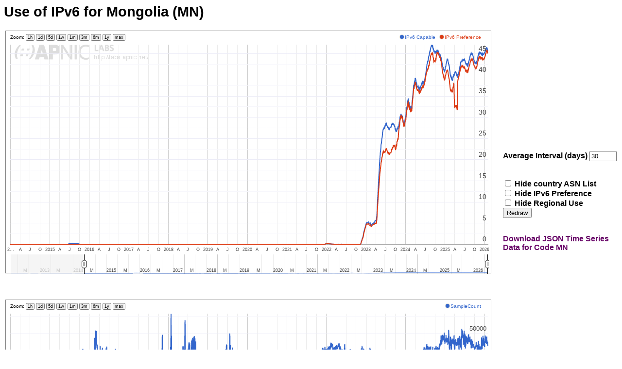

--- FILE ---
content_type: text/html; charset=ISO-8859-1
request_url: https://stats.labs.apnic.net/ipv6/MN?o=cXSw30x1r1
body_size: 58815
content:
<html>
<head>
<title>IPv6 Capability Metrics</title>
<style type="text/css">
<!--
  body { font-family: "Trebuchet MS", "Bitstream Vera Sans", verdana, lucida, arial, helvetica, sans-serif;font-size: 0.9em;}
  a:link {color: #660066; text-decoration: none}
  a:active {color: #0000ee; text-decoration: none}
  a:visited {color: #666633; text-decoration: none}
#chart_div div {
    background-color: transparent;
    }
#chart_div table {
    background-color: transparent;
    }
#chart_div > div {
    background: transparent url(/images/bg-watermark.png) no-repeat;
}
#Map_canvas > div > div > div {
    background: transparent url(/images/bg-watermark.png) no-repeat;
}
#Map_canvas rect {
    opacity: 0;
}
-->
/* Tooltip container */
.tooltip {
  position: relative;
  display: inline-block;
  border-bottom: 1px dotted black; /* If you want dots under the hoverable text */
}

/* Tooltip text */
.tooltip .tooltiptext {
  visibility: hidden;
  width: 250px;
  background-color: black;
  color: #fff;
  text-align: center;
  padding: 5px 0;
  border-radius: 6px;

  /* Position the tooltip text - see examples below! */
  position: absolute;
  z-index: 1;
}

/* Show the tooltip text when you mouse over the tooltip container */
.tooltip:hover .tooltiptext {
  visibility: visible;
}
</style>
    <script type='text/javascript' src='https://www.gstatic.com/charts/loader.js'></script>
    <script type='text/javascript'>
     google.charts.load('current', {packages: ['corechart', 'annotationchart']});
     google.charts.setOnLoadCallback(drawLine);
     google.charts.setOnLoadCallback(drawAds);
  function drawLine() {
      var data = new google.visualization.arrayToDataTable([
        ['Date', 'IPv6 Capable', 'IPv6 Preference'],
      [new Date('2011-10-20'),0.00,0.00],
      [new Date('2011-10-21'),0.00,0.00],
      [new Date('2011-10-22'),0.00,0.00],
      [new Date('2011-10-23'),0.00,0.00],
      [new Date('2011-10-24'),0.00,0.00],
      [new Date('2011-10-25'),0.00,0.00],
      [new Date('2011-10-26'),0.00,0.00],
      [new Date('2011-10-27'),0.00,0.00],
      [new Date('2011-10-28'),0.00,0.00],
      [new Date('2011-10-29'),0.00,0.00],
      [new Date('2011-10-30'),0.00,0.00],
      [new Date('2011-10-31'),0.00,0.00],
      [new Date('2011-11-01'),0.00,0.00],
      [new Date('2011-11-02'),0.00,0.00],
      [new Date('2011-11-03'),0.00,0.00],
      [new Date('2011-11-04'),0.00,0.00],
      [new Date('2011-11-05'),0.00,0.00],
      [new Date('2011-11-06'),0.00,0.00],
      [new Date('2011-11-07'),0.00,0.00],
      [new Date('2011-11-08'),0.00,0.00],
      [new Date('2011-11-09'),0.00,0.00],
      [new Date('2011-11-10'),0.00,0.00],
      [new Date('2011-11-11'),0.00,0.00],
      [new Date('2011-11-12'),0.00,0.00],
      [new Date('2011-11-13'),0.00,0.00],
      [new Date('2011-11-14'),0.00,0.00],
      [new Date('2011-11-15'),0.00,0.00],
      [new Date('2011-11-16'),0.00,0.00],
      [new Date('2011-11-17'),0.00,0.00],
      [new Date('2011-11-18'),0.00,0.00],
      [new Date('2011-11-19'),0.00,0.00],
      [new Date('2011-11-20'),0.00,0.00],
      [new Date('2011-11-21'),0.00,0.00],
      [new Date('2011-11-22'),0.00,0.00],
      [new Date('2011-11-23'),0.00,0.00],
      [new Date('2011-11-24'),0.00,0.00],
      [new Date('2011-11-25'),0.00,0.00],
      [new Date('2011-11-26'),0.00,0.00],
      [new Date('2011-11-27'),0.00,0.00],
      [new Date('2011-11-28'),0.00,0.00],
      [new Date('2011-11-29'),0.00,0.00],
      [new Date('2011-11-30'),0.00,0.00],
      [new Date('2011-12-01'),0.00,0.00],
      [new Date('2011-12-02'),0.00,0.00],
      [new Date('2011-12-03'),0.00,0.00],
      [new Date('2011-12-04'),0.00,0.00],
      [new Date('2011-12-05'),0.00,0.00],
      [new Date('2011-12-06'),0.00,0.00],
      [new Date('2011-12-07'),0.00,0.00],
      [new Date('2011-12-08'),0.00,0.00],
      [new Date('2011-12-09'),0.00,0.00],
      [new Date('2011-12-10'),0.00,0.00],
      [new Date('2011-12-11'),0.00,0.00],
      [new Date('2011-12-12'),0.00,0.00],
      [new Date('2011-12-13'),0.00,0.00],
      [new Date('2011-12-14'),0.00,0.00],
      [new Date('2011-12-15'),0.00,0.00],
      [new Date('2011-12-16'),0.00,0.00],
      [new Date('2011-12-17'),0.00,0.00],
      [new Date('2011-12-18'),0.00,0.00],
      [new Date('2011-12-19'),0.00,0.00],
      [new Date('2011-12-20'),0.00,0.00],
      [new Date('2011-12-21'),0.00,0.00],
      [new Date('2011-12-22'),0.00,0.00],
      [new Date('2011-12-23'),0.00,0.00],
      [new Date('2011-12-24'),0.00,0.00],
      [new Date('2011-12-25'),0.00,0.00],
      [new Date('2011-12-26'),0.00,0.00],
      [new Date('2011-12-27'),0.00,0.00],
      [new Date('2011-12-28'),0.00,0.00],
      [new Date('2011-12-29'),0.00,0.00],
      [new Date('2011-12-30'),0.00,0.00],
      [new Date('2011-12-31'),0.00,0.00],
      [new Date('2012-01-01'),0.00,0.00],
      [new Date('2012-01-02'),0.00,0.00],
      [new Date('2012-01-03'),0.00,0.00],
      [new Date('2012-01-04'),0.00,0.00],
      [new Date('2012-01-05'),0.00,0.00],
      [new Date('2012-01-06'),0.00,0.00],
      [new Date('2012-01-07'),0.00,0.00],
      [new Date('2012-01-08'),0.00,0.00],
      [new Date('2012-01-09'),0.00,0.00],
      [new Date('2012-01-10'),0.00,0.00],
      [new Date('2012-01-11'),0.00,0.00],
      [new Date('2012-01-12'),0.00,0.00],
      [new Date('2012-01-13'),0.00,0.00],
      [new Date('2012-01-14'),0.00,0.00],
      [new Date('2012-01-15'),0.00,0.00],
      [new Date('2012-01-16'),0.00,0.00],
      [new Date('2012-01-17'),0.00,0.00],
      [new Date('2012-01-18'),0.00,0.00],
      [new Date('2012-01-19'),0.00,0.00],
      [new Date('2012-01-20'),0.00,0.00],
      [new Date('2012-01-21'),0.00,0.00],
      [new Date('2012-01-22'),0.00,0.00],
      [new Date('2012-01-23'),0.00,0.00],
      [new Date('2012-01-24'),0.00,0.00],
      [new Date('2012-01-25'),0.00,0.00],
      [new Date('2012-01-26'),0.00,0.00],
      [new Date('2012-01-27'),0.00,0.00],
      [new Date('2012-01-28'),0.00,0.00],
      [new Date('2012-01-29'),0.00,0.00],
      [new Date('2012-01-30'),0.00,0.00],
      [new Date('2012-01-31'),0.00,0.00],
      [new Date('2012-02-01'),0.00,0.00],
      [new Date('2012-02-02'),0.00,0.00],
      [new Date('2012-02-03'),0.00,0.00],
      [new Date('2012-02-04'),0.00,0.00],
      [new Date('2012-02-05'),0.00,0.00],
      [new Date('2012-02-06'),0.00,0.00],
      [new Date('2012-02-07'),0.00,0.00],
      [new Date('2012-02-08'),0.00,0.00],
      [new Date('2012-02-09'),0.00,0.00],
      [new Date('2012-02-10'),0.00,0.00],
      [new Date('2012-02-11'),0.00,0.00],
      [new Date('2012-02-12'),0.00,0.00],
      [new Date('2012-02-13'),0.00,0.00],
      [new Date('2012-02-14'),0.00,0.00],
      [new Date('2012-02-15'),0.00,0.00],
      [new Date('2012-02-16'),0.00,0.00],
      [new Date('2012-02-17'),0.00,0.00],
      [new Date('2012-02-18'),0.00,0.00],
      [new Date('2012-02-19'),0.00,0.00],
      [new Date('2012-02-20'),0.00,0.00],
      [new Date('2012-02-21'),0.00,0.00],
      [new Date('2012-02-22'),0.00,0.00],
      [new Date('2012-02-23'),0.00,0.00],
      [new Date('2012-02-24'),0.00,0.00],
      [new Date('2012-02-25'),0.00,0.00],
      [new Date('2012-02-26'),0.00,0.00],
      [new Date('2012-02-27'),0.00,0.00],
      [new Date('2012-02-28'),0.00,0.00],
      [new Date('2012-02-29'),0.00,0.00],
      [new Date('2012-03-01'),0.00,0.00],
      [new Date('2012-03-02'),0.00,0.00],
      [new Date('2012-03-03'),0.00,0.00],
      [new Date('2012-03-04'),0.00,0.00],
      [new Date('2012-03-05'),0.00,0.00],
      [new Date('2012-03-06'),0.00,0.00],
      [new Date('2012-03-07'),0.00,0.00],
      [new Date('2012-03-08'),0.00,0.00],
      [new Date('2012-03-09'),0.00,0.00],
      [new Date('2012-03-10'),0.00,0.00],
      [new Date('2012-03-11'),0.00,0.00],
      [new Date('2012-03-12'),0.00,0.00],
      [new Date('2012-03-13'),0.00,0.00],
      [new Date('2012-03-14'),0.00,0.00],
      [new Date('2012-03-15'),0.00,0.00],
      [new Date('2012-03-16'),0.00,0.00],
      [new Date('2012-03-17'),0.00,0.00],
      [new Date('2012-03-18'),0.00,0.00],
      [new Date('2012-03-19'),0.00,0.00],
      [new Date('2012-03-20'),0.00,0.00],
      [new Date('2012-03-21'),0.00,0.00],
      [new Date('2012-03-22'),0.00,0.00],
      [new Date('2012-03-23'),0.00,0.00],
      [new Date('2012-03-24'),0.00,0.00],
      [new Date('2012-03-25'),0.00,0.00],
      [new Date('2012-03-26'),0.00,0.00],
      [new Date('2012-03-27'),0.00,0.00],
      [new Date('2012-03-28'),0.00,0.00],
      [new Date('2012-03-29'),0.00,0.00],
      [new Date('2012-03-30'),0.00,0.00],
      [new Date('2012-03-31'),0.00,0.00],
      [new Date('2012-04-01'),0.00,0.00],
      [new Date('2012-04-02'),0.00,0.00],
      [new Date('2012-04-03'),0.00,0.00],
      [new Date('2012-04-04'),0.00,0.00],
      [new Date('2012-04-05'),0.00,0.00],
      [new Date('2012-04-06'),0.00,0.00],
      [new Date('2012-04-07'),0.00,0.00],
      [new Date('2012-04-08'),0.00,0.00],
      [new Date('2012-04-09'),0.00,0.00],
      [new Date('2012-04-10'),0.00,0.00],
      [new Date('2012-04-11'),0.00,0.00],
      [new Date('2012-04-12'),0.00,0.00],
      [new Date('2012-04-13'),0.00,0.00],
      [new Date('2012-04-14'),0.00,0.00],
      [new Date('2012-04-15'),0.00,0.00],
      [new Date('2012-04-16'),0.00,0.00],
      [new Date('2012-04-17'),0.00,0.00],
      [new Date('2012-04-18'),0.00,0.00],
      [new Date('2012-04-19'),0.00,0.00],
      [new Date('2012-04-20'),0.00,0.00],
      [new Date('2012-04-21'),0.10,0.10],
      [new Date('2012-04-22'),0.10,0.10],
      [new Date('2012-04-23'),0.10,0.10],
      [new Date('2012-04-24'),0.09,0.09],
      [new Date('2012-04-25'),0.09,0.09],
      [new Date('2012-04-26'),0.09,0.09],
      [new Date('2012-04-27'),0.09,0.09],
      [new Date('2012-04-28'),0.09,0.09],
      [new Date('2012-04-29'),0.09,0.09],
      [new Date('2012-04-30'),0.09,0.09],
      [new Date('2012-05-01'),0.09,0.09],
      [new Date('2012-05-02'),0.09,0.09],
      [new Date('2012-05-03'),0.10,0.10],
      [new Date('2012-05-04'),0.10,0.10],
      [new Date('2012-05-05'),0.10,0.10],
      [new Date('2012-05-06'),0.10,0.10],
      [new Date('2012-05-07'),0.09,0.09],
      [new Date('2012-05-08'),0.09,0.09],
      [new Date('2012-05-09'),0.09,0.09],
      [new Date('2012-05-10'),0.09,0.09],
      [new Date('2012-05-11'),0.09,0.09],
      [new Date('2012-05-12'),0.09,0.09],
      [new Date('2012-05-13'),0.09,0.09],
      [new Date('2012-05-14'),0.08,0.08],
      [new Date('2012-05-15'),0.08,0.08],
      [new Date('2012-05-16'),0.08,0.08],
      [new Date('2012-05-17'),0.08,0.08],
      [new Date('2012-05-18'),0.08,0.08],
      [new Date('2012-05-19'),0.08,0.08],
      [new Date('2012-05-20'),0.08,0.08],
      [new Date('2012-05-21'),0.00,0.00],
      [new Date('2012-05-22'),0.00,0.00],
      [new Date('2012-05-23'),0.00,0.00],
      [new Date('2012-05-24'),0.00,0.00],
      [new Date('2012-05-25'),0.00,0.00],
      [new Date('2012-05-26'),0.00,0.00],
      [new Date('2012-05-27'),0.00,0.00],
      [new Date('2012-05-28'),0.00,0.00],
      [new Date('2012-05-29'),0.00,0.00],
      [new Date('2012-05-30'),0.00,0.00],
      [new Date('2012-05-31'),0.00,0.00],
      [new Date('2012-06-01'),0.00,0.00],
      [new Date('2012-06-02'),0.00,0.00],
      [new Date('2012-06-03'),0.00,0.00],
      [new Date('2012-06-04'),0.00,0.00],
      [new Date('2012-06-05'),0.00,0.00],
      [new Date('2012-06-06'),0.00,0.00],
      [new Date('2012-06-07'),0.00,0.00],
      [new Date('2012-06-08'),0.00,0.00],
      [new Date('2012-06-09'),0.00,0.00],
      [new Date('2012-06-10'),0.00,0.00],
      [new Date('2012-06-11'),0.00,0.00],
      [new Date('2012-06-12'),0.00,0.00],
      [new Date('2012-06-14'),0.00,0.00],
      [new Date('2012-06-15'),0.00,0.00],
      [new Date('2012-06-16'),0.00,0.00],
      [new Date('2012-06-17'),0.00,0.00],
      [new Date('2012-06-18'),0.00,0.00],
      [new Date('2012-06-19'),0.00,0.00],
      [new Date('2012-06-20'),0.00,0.00],
      [new Date('2012-06-21'),0.00,0.00],
      [new Date('2012-06-22'),0.00,0.00],
      [new Date('2012-06-23'),0.00,0.00],
      [new Date('2012-06-24'),0.00,0.00],
      [new Date('2012-06-25'),0.00,0.00],
      [new Date('2012-06-26'),0.00,0.00],
      [new Date('2012-06-27'),0.00,0.00],
      [new Date('2012-06-28'),0.00,0.00],
      [new Date('2012-06-29'),0.00,0.00],
      [new Date('2012-06-30'),0.00,0.00],
      [new Date('2012-07-01'),0.00,0.00],
      [new Date('2012-07-02'),0.00,0.00],
      [new Date('2012-07-03'),0.00,0.00],
      [new Date('2012-07-04'),0.00,0.00],
      [new Date('2012-07-05'),0.00,0.00],
      [new Date('2012-07-06'),0.00,0.00],
      [new Date('2012-07-07'),0.00,0.00],
      [new Date('2012-07-08'),0.00,0.00],
      [new Date('2012-07-09'),0.00,0.00],
      [new Date('2012-07-10'),0.00,0.00],
      [new Date('2012-07-11'),0.00,0.00],
      [new Date('2012-07-12'),0.00,0.00],
      [new Date('2012-07-13'),0.00,0.00],
      [new Date('2012-07-14'),0.00,0.00],
      [new Date('2012-07-15'),0.00,0.00],
      [new Date('2012-07-16'),0.00,0.00],
      [new Date('2012-07-17'),0.00,0.00],
      [new Date('2012-07-18'),0.00,0.00],
      [new Date('2012-07-19'),0.00,0.00],
      [new Date('2012-07-20'),0.00,0.00],
      [new Date('2012-07-21'),0.00,0.00],
      [new Date('2012-07-22'),0.00,0.00],
      [new Date('2012-07-23'),0.00,0.00],
      [new Date('2012-07-24'),0.00,0.00],
      [new Date('2012-07-25'),0.00,0.00],
      [new Date('2012-07-26'),0.00,0.00],
      [new Date('2012-07-27'),0.00,0.00],
      [new Date('2012-07-28'),0.00,0.00],
      [new Date('2012-07-29'),0.00,0.00],
      [new Date('2012-07-30'),0.00,0.00],
      [new Date('2012-07-31'),0.00,0.00],
      [new Date('2012-08-01'),0.00,0.00],
      [new Date('2012-08-02'),0.00,0.00],
      [new Date('2012-08-03'),0.00,0.00],
      [new Date('2012-08-04'),0.00,0.00],
      [new Date('2012-08-05'),0.00,0.00],
      [new Date('2012-08-06'),0.00,0.00],
      [new Date('2012-08-07'),0.00,0.00],
      [new Date('2012-08-08'),0.00,0.00],
      [new Date('2012-08-09'),0.00,0.00],
      [new Date('2012-08-10'),0.00,0.00],
      [new Date('2012-08-11'),0.00,0.00],
      [new Date('2012-08-12'),0.00,0.00],
      [new Date('2012-08-13'),0.00,0.00],
      [new Date('2012-08-14'),0.00,0.00],
      [new Date('2012-08-15'),0.00,0.00],
      [new Date('2012-08-16'),0.07,0.07],
      [new Date('2012-08-17'),0.07,0.07],
      [new Date('2012-08-18'),0.07,0.07],
      [new Date('2012-08-19'),0.07,0.07],
      [new Date('2012-08-20'),0.07,0.07],
      [new Date('2012-08-21'),0.07,0.07],
      [new Date('2012-08-22'),0.07,0.07],
      [new Date('2012-08-23'),0.07,0.07],
      [new Date('2012-08-24'),0.07,0.07],
      [new Date('2012-08-25'),0.07,0.07],
      [new Date('2012-08-26'),0.07,0.07],
      [new Date('2012-08-27'),0.07,0.07],
      [new Date('2012-08-28'),0.07,0.07],
      [new Date('2012-08-29'),0.07,0.07],
      [new Date('2012-08-30'),0.07,0.07],
      [new Date('2012-08-31'),0.07,0.07],
      [new Date('2012-09-01'),0.07,0.07],
      [new Date('2012-09-02'),0.07,0.07],
      [new Date('2012-09-03'),0.07,0.07],
      [new Date('2012-09-04'),0.07,0.07],
      [new Date('2012-09-05'),0.07,0.07],
      [new Date('2012-09-06'),0.07,0.07],
      [new Date('2012-09-07'),0.07,0.07],
      [new Date('2012-09-08'),0.07,0.07],
      [new Date('2012-09-09'),0.07,0.07],
      [new Date('2012-09-10'),0.07,0.07],
      [new Date('2012-09-11'),0.07,0.07],
      [new Date('2012-09-12'),0.07,0.07],
      [new Date('2012-09-13'),0.07,0.07],
      [new Date('2012-09-14'),0.07,0.07],
      [new Date('2012-09-15'),0.00,0.00],
      [new Date('2012-09-16'),0.00,0.00],
      [new Date('2012-09-17'),0.00,0.00],
      [new Date('2012-09-18'),0.00,0.00],
      [new Date('2012-09-19'),0.00,0.00],
      [new Date('2012-09-20'),0.00,0.00],
      [new Date('2012-09-21'),0.00,0.00],
      [new Date('2012-09-22'),0.00,0.00],
      [new Date('2012-09-23'),0.00,0.00],
      [new Date('2012-09-24'),0.00,0.00],
      [new Date('2012-09-25'),0.00,0.00],
      [new Date('2012-09-26'),0.00,0.00],
      [new Date('2012-09-27'),0.00,0.00],
      [new Date('2012-09-28'),0.00,0.00],
      [new Date('2012-09-29'),0.00,0.00],
      [new Date('2012-09-30'),0.00,0.00],
      [new Date('2012-10-01'),0.00,0.00],
      [new Date('2012-10-02'),0.00,0.00],
      [new Date('2012-10-03'),0.00,0.00],
      [new Date('2012-10-04'),0.00,0.00],
      [new Date('2012-10-05'),0.00,0.00],
      [new Date('2012-10-06'),0.00,0.00],
      [new Date('2012-10-07'),0.00,0.00],
      [new Date('2012-10-08'),0.00,0.00],
      [new Date('2012-10-09'),0.00,0.00],
      [new Date('2012-10-10'),0.00,0.00],
      [new Date('2012-10-11'),0.00,0.00],
      [new Date('2012-10-12'),0.00,0.00],
      [new Date('2012-10-13'),0.00,0.00],
      [new Date('2012-10-14'),0.00,0.00],
      [new Date('2012-10-15'),0.00,0.00],
      [new Date('2012-10-16'),0.00,0.00],
      [new Date('2012-10-17'),0.00,0.00],
      [new Date('2012-10-18'),0.00,0.00],
      [new Date('2012-10-19'),0.00,0.00],
      [new Date('2012-10-20'),0.00,0.00],
      [new Date('2012-10-21'),0.00,0.00],
      [new Date('2012-10-22'),0.00,0.00],
      [new Date('2012-10-23'),0.00,0.00],
      [new Date('2012-10-24'),0.00,0.00],
      [new Date('2012-10-25'),0.00,0.00],
      [new Date('2012-10-26'),0.00,0.00],
      [new Date('2012-10-27'),0.00,0.00],
      [new Date('2012-10-28'),0.00,0.00],
      [new Date('2012-10-29'),0.00,0.00],
      [new Date('2012-10-30'),0.00,0.00],
      [new Date('2012-10-31'),0.00,0.00],
      [new Date('2012-11-01'),0.00,0.00],
      [new Date('2012-11-02'),0.00,0.00],
      [new Date('2012-11-03'),0.00,0.00],
      [new Date('2012-11-04'),0.00,0.00],
      [new Date('2012-11-05'),0.00,0.00],
      [new Date('2012-11-06'),0.00,0.00],
      [new Date('2012-11-07'),0.00,0.00],
      [new Date('2012-11-08'),0.00,0.00],
      [new Date('2012-11-09'),0.00,0.00],
      [new Date('2012-11-10'),0.00,0.00],
      [new Date('2012-11-11'),0.00,0.00],
      [new Date('2012-11-12'),0.00,0.00],
      [new Date('2012-11-13'),0.00,0.00],
      [new Date('2012-11-14'),0.00,0.00],
      [new Date('2012-11-15'),0.00,0.00],
      [new Date('2012-11-16'),0.00,0.00],
      [new Date('2012-11-17'),0.00,0.00],
      [new Date('2012-11-18'),0.00,0.00],
      [new Date('2012-11-19'),0.00,0.00],
      [new Date('2012-11-20'),0.00,0.00],
      [new Date('2012-11-21'),0.00,0.00],
      [new Date('2012-11-22'),0.00,0.00],
      [new Date('2012-11-23'),0.00,0.00],
      [new Date('2012-11-24'),0.00,0.00],
      [new Date('2012-11-25'),0.00,0.00],
      [new Date('2012-11-26'),0.00,0.00],
      [new Date('2012-11-27'),0.00,0.00],
      [new Date('2012-11-28'),0.00,0.00],
      [new Date('2012-11-29'),0.00,0.00],
      [new Date('2012-11-30'),0.00,0.00],
      [new Date('2012-12-01'),0.00,0.00],
      [new Date('2012-12-02'),0.00,0.00],
      [new Date('2012-12-03'),0.00,0.00],
      [new Date('2012-12-04'),0.00,0.00],
      [new Date('2012-12-05'),0.00,0.00],
      [new Date('2012-12-06'),0.00,0.00],
      [new Date('2012-12-07'),0.00,0.00],
      [new Date('2012-12-08'),0.00,0.00],
      [new Date('2012-12-09'),0.00,0.00],
      [new Date('2012-12-10'),0.00,0.00],
      [new Date('2012-12-11'),0.00,0.00],
      [new Date('2012-12-12'),0.00,0.00],
      [new Date('2012-12-13'),0.00,0.00],
      [new Date('2012-12-14'),0.00,0.00],
      [new Date('2012-12-15'),0.00,0.00],
      [new Date('2012-12-16'),0.00,0.00],
      [new Date('2012-12-17'),0.00,0.00],
      [new Date('2012-12-18'),0.00,0.00],
      [new Date('2012-12-19'),0.00,0.00],
      [new Date('2012-12-20'),0.00,0.00],
      [new Date('2012-12-21'),0.00,0.00],
      [new Date('2012-12-22'),0.00,0.00],
      [new Date('2012-12-23'),0.00,0.00],
      [new Date('2012-12-24'),0.00,0.00],
      [new Date('2012-12-25'),0.00,0.00],
      [new Date('2012-12-26'),0.00,0.00],
      [new Date('2012-12-27'),0.00,0.00],
      [new Date('2012-12-28'),0.00,0.00],
      [new Date('2012-12-29'),0.00,0.00],
      [new Date('2012-12-30'),0.00,0.00],
      [new Date('2012-12-31'),0.00,0.00],
      [new Date('2013-01-01'),0.00,0.00],
      [new Date('2013-01-02'),0.00,0.00],
      [new Date('2013-01-03'),0.00,0.00],
      [new Date('2013-01-04'),0.00,0.00],
      [new Date('2013-01-05'),0.00,0.00],
      [new Date('2013-01-06'),0.00,0.00],
      [new Date('2013-01-07'),0.00,0.00],
      [new Date('2013-01-08'),0.00,0.00],
      [new Date('2013-01-09'),0.00,0.00],
      [new Date('2013-01-10'),0.00,0.00],
      [new Date('2013-01-11'),0.00,0.00],
      [new Date('2013-01-12'),0.00,0.00],
      [new Date('2013-01-13'),0.00,0.00],
      [new Date('2013-01-14'),0.00,0.00],
      [new Date('2013-01-15'),0.00,0.00],
      [new Date('2013-01-16'),0.00,0.00],
      [new Date('2013-01-17'),0.00,0.00],
      [new Date('2013-01-18'),0.00,0.00],
      [new Date('2013-01-19'),0.00,0.00],
      [new Date('2013-01-20'),0.00,0.00],
      [new Date('2013-01-21'),0.00,0.00],
      [new Date('2013-01-22'),0.00,0.00],
      [new Date('2013-01-23'),0.00,0.00],
      [new Date('2013-01-24'),0.00,0.00],
      [new Date('2013-01-25'),0.00,0.00],
      [new Date('2013-01-26'),0.00,0.00],
      [new Date('2013-01-27'),0.00,0.00],
      [new Date('2013-01-28'),0.00,0.00],
      [new Date('2013-01-29'),0.00,0.00],
      [new Date('2013-01-30'),0.00,0.00],
      [new Date('2013-01-31'),0.00,0.00],
      [new Date('2013-02-01'),0.00,0.00],
      [new Date('2013-02-02'),0.00,0.00],
      [new Date('2013-02-03'),0.00,0.00],
      [new Date('2013-02-04'),0.00,0.00],
      [new Date('2013-02-05'),0.00,0.00],
      [new Date('2013-02-06'),0.00,0.00],
      [new Date('2013-02-07'),0.00,0.00],
      [new Date('2013-02-08'),0.00,0.00],
      [new Date('2013-02-09'),0.00,0.00],
      [new Date('2013-02-10'),0.00,0.00],
      [new Date('2013-02-11'),0.00,0.00],
      [new Date('2013-02-12'),0.00,0.00],
      [new Date('2013-02-13'),0.00,0.00],
      [new Date('2013-02-14'),0.00,0.00],
      [new Date('2013-02-15'),0.00,0.00],
      [new Date('2013-02-16'),0.00,0.00],
      [new Date('2013-02-17'),0.00,0.00],
      [new Date('2013-02-18'),0.00,0.00],
      [new Date('2013-02-19'),0.00,0.00],
      [new Date('2013-02-20'),0.00,0.00],
      [new Date('2013-02-21'),0.00,0.00],
      [new Date('2013-02-22'),0.00,0.00],
      [new Date('2013-02-23'),0.00,0.00],
      [new Date('2013-02-24'),0.00,0.00],
      [new Date('2013-02-25'),0.00,0.00],
      [new Date('2013-02-26'),0.00,0.00],
      [new Date('2013-02-27'),0.00,0.00],
      [new Date('2013-02-28'),0.00,0.00],
      [new Date('2013-03-01'),0.00,0.00],
      [new Date('2013-03-02'),0.00,0.00],
      [new Date('2013-03-03'),0.00,0.00],
      [new Date('2013-03-04'),0.00,0.00],
      [new Date('2013-03-05'),0.00,0.00],
      [new Date('2013-03-06'),0.00,0.00],
      [new Date('2013-03-07'),0.00,0.00],
      [new Date('2013-03-08'),0.00,0.00],
      [new Date('2013-03-09'),0.00,0.00],
      [new Date('2013-03-10'),0.00,0.00],
      [new Date('2013-03-11'),0.00,0.00],
      [new Date('2013-03-12'),0.00,0.00],
      [new Date('2013-03-13'),0.00,0.00],
      [new Date('2013-03-14'),0.00,0.00],
      [new Date('2013-03-15'),0.00,0.00],
      [new Date('2013-03-16'),0.00,0.00],
      [new Date('2013-03-17'),0.00,0.00],
      [new Date('2013-03-18'),0.00,0.00],
      [new Date('2013-03-19'),0.00,0.00],
      [new Date('2013-03-20'),0.00,0.00],
      [new Date('2013-03-21'),0.00,0.00],
      [new Date('2013-03-22'),0.00,0.00],
      [new Date('2013-03-23'),0.00,0.00],
      [new Date('2013-03-24'),0.00,0.00],
      [new Date('2013-03-25'),0.00,0.00],
      [new Date('2013-03-26'),0.00,0.00],
      [new Date('2013-03-27'),0.00,0.00],
      [new Date('2013-03-28'),0.00,0.00],
      [new Date('2013-03-29'),0.00,0.00],
      [new Date('2013-03-30'),0.00,0.00],
      [new Date('2013-03-31'),0.00,0.00],
      [new Date('2013-04-01'),0.00,0.00],
      [new Date('2013-04-02'),0.00,0.00],
      [new Date('2013-04-03'),0.00,0.00],
      [new Date('2013-04-04'),0.00,0.00],
      [new Date('2013-04-05'),0.00,0.00],
      [new Date('2013-04-06'),0.00,0.00],
      [new Date('2013-04-07'),0.00,0.00],
      [new Date('2013-04-08'),0.00,0.00],
      [new Date('2013-04-09'),0.00,0.00],
      [new Date('2013-04-10'),0.00,0.00],
      [new Date('2013-04-11'),0.00,0.00],
      [new Date('2013-04-12'),0.00,0.00],
      [new Date('2013-04-13'),0.00,0.00],
      [new Date('2013-04-14'),0.00,0.00],
      [new Date('2013-04-15'),0.00,0.00],
      [new Date('2013-04-16'),0.00,0.00],
      [new Date('2013-04-17'),0.00,0.00],
      [new Date('2013-04-18'),0.00,0.00],
      [new Date('2013-04-19'),0.00,0.00],
      [new Date('2013-04-20'),0.00,0.00],
      [new Date('2013-04-21'),0.00,0.00],
      [new Date('2013-04-22'),0.00,0.00],
      [new Date('2013-04-23'),0.00,0.00],
      [new Date('2013-04-24'),0.00,0.00],
      [new Date('2013-04-25'),0.00,0.00],
      [new Date('2013-04-26'),0.00,0.00],
      [new Date('2013-04-27'),0.00,0.00],
      [new Date('2013-04-28'),0.00,0.00],
      [new Date('2013-04-29'),0.00,0.00],
      [new Date('2013-04-30'),0.00,0.00],
      [new Date('2013-05-01'),0.00,0.00],
      [new Date('2013-05-02'),0.00,0.00],
      [new Date('2013-05-03'),0.00,0.00],
      [new Date('2013-05-04'),0.00,0.00],
      [new Date('2013-05-05'),0.00,0.00],
      [new Date('2013-05-06'),0.00,0.00],
      [new Date('2013-05-07'),0.00,0.00],
      [new Date('2013-05-08'),0.00,0.00],
      [new Date('2013-05-09'),0.00,0.00],
      [new Date('2013-05-10'),0.00,0.00],
      [new Date('2013-05-11'),0.00,0.00],
      [new Date('2013-05-12'),0.00,0.00],
      [new Date('2013-05-13'),0.00,0.00],
      [new Date('2013-05-14'),0.00,0.00],
      [new Date('2013-05-15'),0.00,0.00],
      [new Date('2013-05-16'),0.00,0.00],
      [new Date('2013-05-17'),0.00,0.00],
      [new Date('2013-05-18'),0.00,0.00],
      [new Date('2013-05-19'),0.00,0.00],
      [new Date('2013-05-20'),0.00,0.00],
      [new Date('2013-05-21'),0.00,0.00],
      [new Date('2013-05-22'),0.00,0.00],
      [new Date('2013-05-23'),0.00,0.00],
      [new Date('2013-05-24'),0.00,0.00],
      [new Date('2013-05-25'),0.00,0.00],
      [new Date('2013-05-26'),0.00,0.00],
      [new Date('2013-05-27'),0.00,0.00],
      [new Date('2013-05-28'),0.00,0.00],
      [new Date('2013-05-29'),0.00,0.00],
      [new Date('2013-05-30'),0.00,0.00],
      [new Date('2013-05-31'),0.00,0.00],
      [new Date('2013-06-01'),0.00,0.00],
      [new Date('2013-06-02'),0.00,0.00],
      [new Date('2013-06-03'),0.00,0.00],
      [new Date('2013-06-04'),0.00,0.00],
      [new Date('2013-06-05'),0.00,0.00],
      [new Date('2013-06-06'),0.00,0.00],
      [new Date('2013-06-07'),0.00,0.00],
      [new Date('2013-06-08'),0.00,0.00],
      [new Date('2013-06-09'),0.00,0.00],
      [new Date('2013-06-10'),0.00,0.00],
      [new Date('2013-06-11'),0.00,0.00],
      [new Date('2013-06-12'),0.00,0.00],
      [new Date('2013-06-13'),0.00,0.00],
      [new Date('2013-06-14'),0.00,0.00],
      [new Date('2013-06-15'),0.00,0.00],
      [new Date('2013-06-16'),0.00,0.00],
      [new Date('2013-06-17'),0.00,0.00],
      [new Date('2013-06-18'),0.00,0.00],
      [new Date('2013-06-19'),0.00,0.00],
      [new Date('2013-06-20'),0.00,0.00],
      [new Date('2013-06-21'),0.00,0.00],
      [new Date('2013-06-22'),0.00,0.00],
      [new Date('2013-06-23'),0.00,0.00],
      [new Date('2013-06-24'),0.00,0.00],
      [new Date('2013-06-25'),0.00,0.00],
      [new Date('2013-06-26'),0.00,0.00],
      [new Date('2013-06-27'),0.00,0.00],
      [new Date('2013-06-28'),0.00,0.00],
      [new Date('2013-06-29'),0.00,0.00],
      [new Date('2013-06-30'),0.00,0.00],
      [new Date('2013-07-01'),0.00,0.00],
      [new Date('2013-07-02'),0.00,0.00],
      [new Date('2013-07-03'),0.00,0.00],
      [new Date('2013-07-04'),0.00,0.00],
      [new Date('2013-07-05'),0.00,0.00],
      [new Date('2013-07-06'),0.00,0.00],
      [new Date('2013-07-07'),0.00,0.00],
      [new Date('2013-07-08'),0.00,0.00],
      [new Date('2013-07-09'),0.00,0.00],
      [new Date('2013-07-10'),0.00,0.00],
      [new Date('2013-07-11'),0.00,0.00],
      [new Date('2013-07-12'),0.00,0.00],
      [new Date('2013-07-13'),0.00,0.00],
      [new Date('2013-07-14'),0.00,0.00],
      [new Date('2013-07-15'),0.00,0.00],
      [new Date('2013-07-16'),0.00,0.00],
      [new Date('2013-07-17'),0.00,0.00],
      [new Date('2013-07-18'),0.00,0.00],
      [new Date('2013-07-19'),0.00,0.00],
      [new Date('2013-07-20'),0.00,0.00],
      [new Date('2013-07-21'),0.00,0.00],
      [new Date('2013-07-22'),0.00,0.00],
      [new Date('2013-07-23'),0.00,0.00],
      [new Date('2013-07-24'),0.00,0.00],
      [new Date('2013-07-25'),0.00,0.00],
      [new Date('2013-07-26'),0.00,0.00],
      [new Date('2013-07-27'),0.00,0.00],
      [new Date('2013-07-28'),0.00,0.00],
      [new Date('2013-07-29'),0.00,0.00],
      [new Date('2013-07-30'),0.00,0.00],
      [new Date('2013-07-31'),0.00,0.00],
      [new Date('2013-08-01'),0.00,0.00],
      [new Date('2013-08-02'),0.00,0.00],
      [new Date('2013-08-03'),0.00,0.00],
      [new Date('2013-08-04'),0.00,0.00],
      [new Date('2013-08-05'),0.00,0.00],
      [new Date('2013-08-06'),0.00,0.00],
      [new Date('2013-08-07'),0.00,0.00],
      [new Date('2013-08-08'),0.00,0.00],
      [new Date('2013-08-09'),0.00,0.00],
      [new Date('2013-08-10'),0.00,0.00],
      [new Date('2013-08-11'),0.00,0.00],
      [new Date('2013-08-12'),0.00,0.00],
      [new Date('2013-08-13'),0.00,0.00],
      [new Date('2013-08-14'),0.00,0.00],
      [new Date('2013-08-15'),0.00,0.00],
      [new Date('2013-08-16'),0.00,0.00],
      [new Date('2013-08-17'),0.00,0.00],
      [new Date('2013-08-18'),0.00,0.00],
      [new Date('2013-08-19'),0.03,0.03],
      [new Date('2013-08-20'),0.03,0.03],
      [new Date('2013-08-21'),0.03,0.03],
      [new Date('2013-08-22'),0.03,0.03],
      [new Date('2013-08-23'),0.03,0.03],
      [new Date('2013-08-24'),0.03,0.03],
      [new Date('2013-08-25'),0.03,0.03],
      [new Date('2013-08-26'),0.03,0.03],
      [new Date('2013-08-27'),0.03,0.03],
      [new Date('2013-08-28'),0.03,0.03],
      [new Date('2013-08-29'),0.03,0.03],
      [new Date('2013-08-30'),0.03,0.03],
      [new Date('2013-08-31'),0.03,0.03],
      [new Date('2013-09-01'),0.03,0.03],
      [new Date('2013-09-02'),0.03,0.03],
      [new Date('2013-09-03'),0.03,0.03],
      [new Date('2013-09-04'),0.03,0.03],
      [new Date('2013-09-05'),0.03,0.03],
      [new Date('2013-09-06'),0.03,0.03],
      [new Date('2013-09-07'),0.03,0.03],
      [new Date('2013-09-08'),0.03,0.03],
      [new Date('2013-09-09'),0.03,0.03],
      [new Date('2013-09-10'),0.03,0.03],
      [new Date('2013-09-11'),0.03,0.03],
      [new Date('2013-09-12'),0.03,0.03],
      [new Date('2013-09-13'),0.03,0.03],
      [new Date('2013-09-14'),0.03,0.03],
      [new Date('2013-09-15'),0.03,0.03],
      [new Date('2013-09-16'),0.03,0.03],
      [new Date('2013-09-17'),0.03,0.03],
      [new Date('2013-09-18'),0.00,0.00],
      [new Date('2013-09-19'),0.00,0.00],
      [new Date('2013-09-20'),0.00,0.00],
      [new Date('2013-09-21'),0.00,0.00],
      [new Date('2013-09-22'),0.00,0.00],
      [new Date('2013-09-23'),0.00,0.00],
      [new Date('2013-09-24'),0.00,0.00],
      [new Date('2013-09-25'),0.00,0.00],
      [new Date('2013-09-26'),0.00,0.00],
      [new Date('2013-09-27'),0.00,0.00],
      [new Date('2013-09-28'),0.00,0.00],
      [new Date('2013-09-29'),0.00,0.00],
      [new Date('2013-09-30'),0.00,0.00],
      [new Date('2013-10-01'),0.00,0.00],
      [new Date('2013-10-02'),0.00,0.00],
      [new Date('2013-10-03'),0.00,0.00],
      [new Date('2013-10-04'),0.00,0.00],
      [new Date('2013-10-05'),0.00,0.00],
      [new Date('2013-10-06'),0.00,0.00],
      [new Date('2013-10-07'),0.00,0.00],
      [new Date('2013-10-08'),0.00,0.00],
      [new Date('2013-10-09'),0.00,0.00],
      [new Date('2013-10-10'),0.00,0.00],
      [new Date('2013-10-11'),0.00,0.00],
      [new Date('2013-10-12'),0.00,0.00],
      [new Date('2013-10-13'),0.00,0.00],
      [new Date('2013-10-14'),0.00,0.00],
      [new Date('2013-10-15'),0.00,0.00],
      [new Date('2013-10-16'),0.00,0.00],
      [new Date('2013-10-17'),0.00,0.00],
      [new Date('2013-10-18'),0.00,0.00],
      [new Date('2013-10-19'),0.00,0.00],
      [new Date('2013-10-20'),0.00,0.00],
      [new Date('2013-10-21'),0.00,0.00],
      [new Date('2013-10-22'),0.00,0.00],
      [new Date('2013-10-23'),0.00,0.00],
      [new Date('2013-10-24'),0.00,0.00],
      [new Date('2013-10-25'),0.00,0.00],
      [new Date('2013-10-26'),0.00,0.00],
      [new Date('2013-10-27'),0.00,0.00],
      [new Date('2013-10-28'),0.00,0.00],
      [new Date('2013-10-29'),0.00,0.00],
      [new Date('2013-10-30'),0.00,0.00],
      [new Date('2013-10-31'),0.00,0.00],
      [new Date('2013-11-01'),0.00,0.00],
      [new Date('2013-11-02'),0.00,0.00],
      [new Date('2013-11-03'),0.00,0.00],
      [new Date('2013-11-04'),0.00,0.00],
      [new Date('2013-11-05'),0.00,0.00],
      [new Date('2013-11-06'),0.00,0.00],
      [new Date('2013-11-07'),0.00,0.00],
      [new Date('2013-11-08'),0.00,0.00],
      [new Date('2013-11-09'),0.00,0.00],
      [new Date('2013-11-10'),0.00,0.00],
      [new Date('2013-11-11'),0.00,0.00],
      [new Date('2013-11-12'),0.00,0.00],
      [new Date('2013-11-13'),0.00,0.00],
      [new Date('2013-11-14'),0.00,0.00],
      [new Date('2013-11-15'),0.00,0.00],
      [new Date('2013-11-16'),0.00,0.00],
      [new Date('2013-11-17'),0.00,0.00],
      [new Date('2013-11-18'),0.00,0.00],
      [new Date('2013-11-19'),0.00,0.00],
      [new Date('2013-11-20'),0.00,0.00],
      [new Date('2013-11-21'),0.00,0.00],
      [new Date('2013-11-22'),0.00,0.00],
      [new Date('2013-11-23'),0.00,0.00],
      [new Date('2013-11-24'),0.00,0.00],
      [new Date('2013-11-25'),0.00,0.00],
      [new Date('2013-11-26'),0.00,0.00],
      [new Date('2013-11-28'),0.00,0.00],
      [new Date('2013-11-29'),0.00,0.00],
      [new Date('2013-11-30'),0.00,0.00],
      [new Date('2013-12-01'),0.00,0.00],
      [new Date('2013-12-02'),0.00,0.00],
      [new Date('2013-12-03'),0.00,0.00],
      [new Date('2013-12-04'),0.00,0.00],
      [new Date('2013-12-05'),0.00,0.00],
      [new Date('2013-12-06'),0.00,0.00],
      [new Date('2013-12-07'),0.00,0.00],
      [new Date('2013-12-08'),0.00,0.00],
      [new Date('2013-12-09'),0.00,0.00],
      [new Date('2013-12-10'),0.00,0.00],
      [new Date('2013-12-11'),0.00,0.00],
      [new Date('2013-12-12'),0.00,0.00],
      [new Date('2013-12-13'),0.00,0.00],
      [new Date('2013-12-14'),0.00,0.00],
      [new Date('2013-12-15'),0.00,0.00],
      [new Date('2013-12-16'),0.00,0.00],
      [new Date('2013-12-17'),0.00,0.00],
      [new Date('2013-12-18'),0.00,0.00],
      [new Date('2013-12-19'),0.00,0.00],
      [new Date('2013-12-20'),0.00,0.00],
      [new Date('2013-12-21'),0.00,0.00],
      [new Date('2013-12-22'),0.00,0.00],
      [new Date('2013-12-23'),0.00,0.00],
      [new Date('2013-12-24'),0.00,0.00],
      [new Date('2013-12-25'),0.00,0.00],
      [new Date('2013-12-26'),0.00,0.00],
      [new Date('2013-12-27'),0.00,0.00],
      [new Date('2013-12-28'),0.00,0.00],
      [new Date('2013-12-29'),0.00,0.00],
      [new Date('2013-12-30'),0.00,0.00],
      [new Date('2013-12-31'),0.00,0.00],
      [new Date('2014-01-01'),0.00,0.00],
      [new Date('2014-01-02'),0.00,0.00],
      [new Date('2014-01-03'),0.00,0.00],
      [new Date('2014-01-04'),0.00,0.00],
      [new Date('2014-01-05'),0.00,0.00],
      [new Date('2014-01-06'),0.00,0.00],
      [new Date('2014-01-07'),0.00,0.00],
      [new Date('2014-01-08'),0.00,0.00],
      [new Date('2014-01-09'),0.00,0.00],
      [new Date('2014-01-10'),0.00,0.00],
      [new Date('2014-01-11'),0.00,0.00],
      [new Date('2014-01-12'),0.00,0.00],
      [new Date('2014-01-13'),0.00,0.00],
      [new Date('2014-01-14'),0.00,0.00],
      [new Date('2014-01-15'),0.00,0.00],
      [new Date('2014-01-16'),0.00,0.00],
      [new Date('2014-01-17'),0.00,0.00],
      [new Date('2014-01-18'),0.00,0.00],
      [new Date('2014-01-19'),0.00,0.00],
      [new Date('2014-01-20'),0.00,0.00],
      [new Date('2014-01-21'),0.00,0.00],
      [new Date('2014-01-22'),0.00,0.00],
      [new Date('2014-01-23'),0.00,0.00],
      [new Date('2014-01-24'),0.00,0.00],
      [new Date('2014-01-25'),0.00,0.00],
      [new Date('2014-01-26'),0.00,0.00],
      [new Date('2014-01-27'),0.00,0.00],
      [new Date('2014-01-28'),0.00,0.00],
      [new Date('2014-01-29'),0.00,0.00],
      [new Date('2014-01-30'),0.00,0.00],
      [new Date('2014-01-31'),0.00,0.00],
      [new Date('2014-02-01'),0.00,0.00],
      [new Date('2014-02-02'),0.00,0.00],
      [new Date('2014-02-03'),0.00,0.00],
      [new Date('2014-02-04'),0.00,0.00],
      [new Date('2014-02-05'),0.00,0.00],
      [new Date('2014-02-06'),0.00,0.00],
      [new Date('2014-02-07'),0.00,0.00],
      [new Date('2014-02-08'),0.00,0.00],
      [new Date('2014-02-09'),0.00,0.00],
      [new Date('2014-02-10'),0.00,0.00],
      [new Date('2014-02-11'),0.00,0.00],
      [new Date('2014-02-12'),0.00,0.00],
      [new Date('2014-02-13'),0.00,0.00],
      [new Date('2014-02-14'),0.00,0.00],
      [new Date('2014-02-15'),0.00,0.00],
      [new Date('2014-02-16'),0.00,0.00],
      [new Date('2014-02-17'),0.00,0.00],
      [new Date('2014-02-18'),0.00,0.00],
      [new Date('2014-02-19'),0.00,0.00],
      [new Date('2014-02-20'),0.00,0.00],
      [new Date('2014-02-21'),0.00,0.00],
      [new Date('2014-02-22'),0.00,0.00],
      [new Date('2014-02-23'),0.00,0.00],
      [new Date('2014-02-24'),0.00,0.00],
      [new Date('2014-02-25'),0.00,0.00],
      [new Date('2014-02-26'),0.00,0.00],
      [new Date('2014-02-27'),0.00,0.00],
      [new Date('2014-02-28'),0.00,0.00],
      [new Date('2014-03-01'),0.00,0.00],
      [new Date('2014-03-02'),0.00,0.00],
      [new Date('2014-03-03'),0.00,0.00],
      [new Date('2014-03-04'),0.00,0.00],
      [new Date('2014-03-05'),0.00,0.00],
      [new Date('2014-03-06'),0.00,0.00],
      [new Date('2014-03-07'),0.00,0.00],
      [new Date('2014-03-08'),0.00,0.00],
      [new Date('2014-03-09'),0.00,0.00],
      [new Date('2014-03-10'),0.00,0.00],
      [new Date('2014-03-11'),0.00,0.00],
      [new Date('2014-03-12'),0.00,0.00],
      [new Date('2014-03-13'),0.00,0.00],
      [new Date('2014-03-14'),0.00,0.00],
      [new Date('2014-03-15'),0.00,0.00],
      [new Date('2014-03-16'),0.00,0.00],
      [new Date('2014-03-17'),0.00,0.00],
      [new Date('2014-03-18'),0.00,0.00],
      [new Date('2014-03-19'),0.00,0.00],
      [new Date('2014-03-20'),0.00,0.00],
      [new Date('2014-03-21'),0.00,0.00],
      [new Date('2014-03-22'),0.00,0.00],
      [new Date('2014-03-23'),0.00,0.00],
      [new Date('2014-03-24'),0.00,0.00],
      [new Date('2014-03-25'),0.00,0.00],
      [new Date('2014-03-26'),0.00,0.00],
      [new Date('2014-03-27'),0.00,0.00],
      [new Date('2014-03-28'),0.00,0.00],
      [new Date('2014-03-29'),0.00,0.00],
      [new Date('2014-03-30'),0.00,0.00],
      [new Date('2014-03-31'),0.00,0.00],
      [new Date('2014-04-01'),0.00,0.00],
      [new Date('2014-04-02'),0.00,0.00],
      [new Date('2014-04-03'),0.00,0.00],
      [new Date('2014-04-04'),0.00,0.00],
      [new Date('2014-04-05'),0.00,0.00],
      [new Date('2014-04-06'),0.00,0.00],
      [new Date('2014-04-07'),0.00,0.00],
      [new Date('2014-04-08'),0.00,0.00],
      [new Date('2014-04-09'),0.00,0.00],
      [new Date('2014-04-10'),0.00,0.00],
      [new Date('2014-04-11'),0.00,0.00],
      [new Date('2014-04-12'),0.00,0.00],
      [new Date('2014-04-13'),0.00,0.00],
      [new Date('2014-04-14'),0.00,0.00],
      [new Date('2014-04-15'),0.00,0.00],
      [new Date('2014-04-16'),0.00,0.00],
      [new Date('2014-04-17'),0.00,0.00],
      [new Date('2014-04-18'),0.00,0.00],
      [new Date('2014-04-19'),0.00,0.00],
      [new Date('2014-04-20'),0.00,0.00],
      [new Date('2014-04-21'),0.00,0.00],
      [new Date('2014-04-22'),0.00,0.00],
      [new Date('2014-04-23'),0.00,0.00],
      [new Date('2014-04-24'),0.00,0.00],
      [new Date('2014-04-25'),0.00,0.00],
      [new Date('2014-04-26'),0.00,0.00],
      [new Date('2014-04-27'),0.00,0.00],
      [new Date('2014-04-28'),0.00,0.00],
      [new Date('2014-04-29'),0.00,0.00],
      [new Date('2014-04-30'),0.00,0.00],
      [new Date('2014-05-01'),0.00,0.00],
      [new Date('2014-05-02'),0.00,0.00],
      [new Date('2014-05-03'),0.00,0.00],
      [new Date('2014-05-04'),0.00,0.00],
      [new Date('2014-05-05'),0.00,0.00],
      [new Date('2014-05-06'),0.00,0.00],
      [new Date('2014-05-07'),0.00,0.00],
      [new Date('2014-05-08'),0.00,0.00],
      [new Date('2014-05-09'),0.00,0.00],
      [new Date('2014-05-10'),0.00,0.00],
      [new Date('2014-05-11'),0.00,0.00],
      [new Date('2014-05-12'),0.00,0.00],
      [new Date('2014-05-13'),0.00,0.00],
      [new Date('2014-05-14'),0.00,0.00],
      [new Date('2014-05-15'),0.00,0.00],
      [new Date('2014-05-16'),0.00,0.00],
      [new Date('2014-05-17'),0.00,0.00],
      [new Date('2014-05-18'),0.00,0.00],
      [new Date('2014-05-19'),0.00,0.00],
      [new Date('2014-05-20'),0.00,0.00],
      [new Date('2014-05-21'),0.00,0.00],
      [new Date('2014-05-22'),0.00,0.00],
      [new Date('2014-05-23'),0.00,0.00],
      [new Date('2014-05-24'),0.00,0.00],
      [new Date('2014-05-25'),0.00,0.00],
      [new Date('2014-05-26'),0.00,0.00],
      [new Date('2014-05-27'),0.00,0.00],
      [new Date('2014-05-28'),0.00,0.00],
      [new Date('2014-05-29'),0.00,0.00],
      [new Date('2014-05-30'),0.00,0.00],
      [new Date('2014-05-31'),0.00,0.00],
      [new Date('2014-06-01'),0.00,0.00],
      [new Date('2014-06-02'),0.00,0.00],
      [new Date('2014-06-03'),0.00,0.00],
      [new Date('2014-06-04'),0.00,0.00],
      [new Date('2014-06-05'),0.00,0.00],
      [new Date('2014-06-06'),0.00,0.00],
      [new Date('2014-06-07'),0.00,0.00],
      [new Date('2014-06-08'),0.00,0.00],
      [new Date('2014-06-09'),0.00,0.00],
      [new Date('2014-06-10'),0.00,0.00],
      [new Date('2014-06-11'),0.00,0.00],
      [new Date('2014-06-12'),0.00,0.00],
      [new Date('2014-06-13'),0.00,0.00],
      [new Date('2014-06-14'),0.00,0.00],
      [new Date('2014-06-15'),0.00,0.00],
      [new Date('2014-06-16'),0.00,0.00],
      [new Date('2014-06-17'),0.00,0.00],
      [new Date('2014-06-18'),0.00,0.00],
      [new Date('2014-06-19'),0.00,0.00],
      [new Date('2014-06-20'),0.00,0.00],
      [new Date('2014-06-21'),0.00,0.00],
      [new Date('2014-06-22'),0.00,0.00],
      [new Date('2014-06-23'),0.00,0.00],
      [new Date('2014-06-24'),0.00,0.00],
      [new Date('2014-06-25'),0.00,0.00],
      [new Date('2014-06-26'),0.00,0.00],
      [new Date('2014-06-27'),0.00,0.00],
      [new Date('2014-06-28'),0.00,0.00],
      [new Date('2014-06-29'),0.00,0.00],
      [new Date('2014-06-30'),0.00,0.00],
      [new Date('2014-07-01'),0.00,0.00],
      [new Date('2014-07-02'),0.00,0.00],
      [new Date('2014-07-03'),0.00,0.00],
      [new Date('2014-07-04'),0.00,0.00],
      [new Date('2014-07-05'),0.00,0.00],
      [new Date('2014-07-06'),0.00,0.00],
      [new Date('2014-07-07'),0.00,0.00],
      [new Date('2014-07-08'),0.00,0.00],
      [new Date('2014-07-09'),0.00,0.00],
      [new Date('2014-07-10'),0.00,0.00],
      [new Date('2014-07-11'),0.00,0.00],
      [new Date('2014-07-12'),0.00,0.00],
      [new Date('2014-07-13'),0.00,0.00],
      [new Date('2014-07-14'),0.00,0.00],
      [new Date('2014-07-15'),0.00,0.00],
      [new Date('2014-07-16'),0.00,0.00],
      [new Date('2014-07-17'),0.00,0.00],
      [new Date('2014-07-18'),0.00,0.00],
      [new Date('2014-07-19'),0.00,0.00],
      [new Date('2014-07-20'),0.00,0.00],
      [new Date('2014-07-21'),0.00,0.00],
      [new Date('2014-07-22'),0.00,0.00],
      [new Date('2014-07-23'),0.00,0.00],
      [new Date('2014-07-24'),0.00,0.00],
      [new Date('2014-07-25'),0.00,0.00],
      [new Date('2014-07-26'),0.00,0.00],
      [new Date('2014-07-27'),0.00,0.00],
      [new Date('2014-07-28'),0.00,0.00],
      [new Date('2014-07-29'),0.00,0.00],
      [new Date('2014-07-30'),0.00,0.00],
      [new Date('2014-07-31'),0.00,0.00],
      [new Date('2014-08-01'),0.00,0.00],
      [new Date('2014-08-02'),0.00,0.00],
      [new Date('2014-08-03'),0.00,0.00],
      [new Date('2014-08-04'),0.00,0.00],
      [new Date('2014-08-05'),0.00,0.00],
      [new Date('2014-08-06'),0.00,0.00],
      [new Date('2014-08-07'),0.00,0.00],
      [new Date('2014-08-08'),0.00,0.00],
      [new Date('2014-08-09'),0.00,0.00],
      [new Date('2014-08-10'),0.00,0.00],
      [new Date('2014-08-11'),0.00,0.00],
      [new Date('2014-08-12'),0.00,0.00],
      [new Date('2014-08-13'),0.00,0.00],
      [new Date('2014-08-14'),0.00,0.00],
      [new Date('2014-08-15'),0.00,0.00],
      [new Date('2014-08-16'),0.00,0.00],
      [new Date('2014-08-17'),0.00,0.00],
      [new Date('2014-08-18'),0.00,0.00],
      [new Date('2014-08-19'),0.00,0.00],
      [new Date('2014-08-20'),0.00,0.00],
      [new Date('2014-08-21'),0.00,0.00],
      [new Date('2014-08-22'),0.00,0.00],
      [new Date('2014-08-23'),0.00,0.00],
      [new Date('2014-08-24'),0.00,0.00],
      [new Date('2014-08-25'),0.00,0.00],
      [new Date('2014-08-26'),0.00,0.00],
      [new Date('2014-08-27'),0.00,0.00],
      [new Date('2014-08-28'),0.00,0.00],
      [new Date('2014-08-29'),0.00,0.00],
      [new Date('2014-08-30'),0.00,0.00],
      [new Date('2014-08-31'),0.00,0.00],
      [new Date('2014-09-01'),0.00,0.00],
      [new Date('2014-09-02'),0.00,0.00],
      [new Date('2014-09-03'),0.00,0.00],
      [new Date('2014-09-04'),0.00,0.00],
      [new Date('2014-09-05'),0.00,0.00],
      [new Date('2014-09-06'),0.00,0.00],
      [new Date('2014-09-07'),0.00,0.00],
      [new Date('2014-09-08'),0.00,0.00],
      [new Date('2014-09-09'),0.00,0.00],
      [new Date('2014-09-10'),0.00,0.00],
      [new Date('2014-09-11'),0.00,0.00],
      [new Date('2014-09-12'),0.00,0.00],
      [new Date('2014-09-13'),0.00,0.00],
      [new Date('2014-09-14'),0.00,0.00],
      [new Date('2014-09-15'),0.00,0.00],
      [new Date('2014-09-16'),0.00,0.00],
      [new Date('2014-09-17'),0.00,0.00],
      [new Date('2014-09-18'),0.00,0.00],
      [new Date('2014-09-19'),0.00,0.00],
      [new Date('2014-09-20'),0.00,0.00],
      [new Date('2014-09-21'),0.00,0.00],
      [new Date('2014-09-22'),0.00,0.00],
      [new Date('2014-09-23'),0.00,0.00],
      [new Date('2014-09-24'),0.00,0.00],
      [new Date('2014-09-25'),0.00,0.00],
      [new Date('2014-09-26'),0.00,0.00],
      [new Date('2014-09-27'),0.00,0.00],
      [new Date('2014-09-28'),0.00,0.00],
      [new Date('2014-09-29'),0.00,0.00],
      [new Date('2014-09-30'),0.00,0.00],
      [new Date('2014-10-01'),0.00,0.00],
      [new Date('2014-10-02'),0.00,0.00],
      [new Date('2014-10-03'),0.00,0.00],
      [new Date('2014-10-04'),0.00,0.00],
      [new Date('2014-10-05'),0.00,0.00],
      [new Date('2014-10-06'),0.00,0.00],
      [new Date('2014-10-07'),0.00,0.00],
      [new Date('2014-10-08'),0.00,0.00],
      [new Date('2014-10-09'),0.00,0.00],
      [new Date('2014-10-10'),0.00,0.02],
      [new Date('2014-10-11'),0.00,0.02],
      [new Date('2014-10-12'),0.00,0.02],
      [new Date('2014-10-13'),0.00,0.02],
      [new Date('2014-10-14'),0.00,0.02],
      [new Date('2014-10-15'),0.00,0.02],
      [new Date('2014-10-16'),0.00,0.02],
      [new Date('2014-10-17'),0.00,0.02],
      [new Date('2014-10-18'),0.00,0.02],
      [new Date('2014-10-19'),0.00,0.02],
      [new Date('2014-10-20'),0.00,0.02],
      [new Date('2014-10-21'),0.00,0.02],
      [new Date('2014-10-22'),0.00,0.02],
      [new Date('2014-10-23'),0.00,0.02],
      [new Date('2014-10-24'),0.00,0.02],
      [new Date('2014-10-25'),0.00,0.01],
      [new Date('2014-10-26'),0.00,0.01],
      [new Date('2014-10-27'),0.00,0.01],
      [new Date('2014-10-28'),0.00,0.01],
      [new Date('2014-10-29'),0.00,0.01],
      [new Date('2014-10-30'),0.00,0.01],
      [new Date('2014-10-31'),0.00,0.01],
      [new Date('2014-11-01'),0.00,0.01],
      [new Date('2014-11-02'),0.00,0.01],
      [new Date('2014-11-03'),0.00,0.01],
      [new Date('2014-11-04'),0.00,0.01],
      [new Date('2014-11-05'),0.00,0.01],
      [new Date('2014-11-06'),0.00,0.01],
      [new Date('2014-11-07'),0.00,0.01],
      [new Date('2014-11-08'),0.00,0.01],
      [new Date('2014-11-09'),0.00,0.00],
      [new Date('2014-11-10'),0.00,0.00],
      [new Date('2014-11-11'),0.00,0.00],
      [new Date('2014-11-12'),0.00,0.00],
      [new Date('2014-11-13'),0.00,0.00],
      [new Date('2014-11-14'),0.00,0.00],
      [new Date('2014-11-15'),0.00,0.00],
      [new Date('2014-11-16'),0.00,0.00],
      [new Date('2014-11-17'),0.00,0.00],
      [new Date('2014-11-18'),0.00,0.00],
      [new Date('2014-11-19'),0.00,0.00],
      [new Date('2014-11-20'),0.00,0.00],
      [new Date('2014-11-21'),0.00,0.00],
      [new Date('2014-11-22'),0.00,0.00],
      [new Date('2014-11-23'),0.00,0.00],
      [new Date('2014-11-24'),0.00,0.00],
      [new Date('2014-11-25'),0.00,0.00],
      [new Date('2014-11-26'),0.00,0.00],
      [new Date('2014-11-27'),0.00,0.00],
      [new Date('2014-11-28'),0.00,0.00],
      [new Date('2014-11-29'),0.00,0.00],
      [new Date('2014-11-30'),0.00,0.00],
      [new Date('2014-12-01'),0.00,0.00],
      [new Date('2014-12-02'),0.00,0.00],
      [new Date('2014-12-03'),0.00,0.00],
      [new Date('2014-12-04'),0.00,0.00],
      [new Date('2014-12-05'),0.00,0.00],
      [new Date('2014-12-06'),0.00,0.00],
      [new Date('2014-12-07'),0.00,0.00],
      [new Date('2014-12-08'),0.00,0.00],
      [new Date('2014-12-09'),0.00,0.00],
      [new Date('2014-12-10'),0.00,0.00],
      [new Date('2014-12-11'),0.00,0.00],
      [new Date('2014-12-12'),0.00,0.00],
      [new Date('2014-12-13'),0.00,0.00],
      [new Date('2014-12-14'),0.00,0.00],
      [new Date('2014-12-15'),0.00,0.00],
      [new Date('2014-12-16'),0.00,0.00],
      [new Date('2014-12-17'),0.00,0.00],
      [new Date('2014-12-18'),0.00,0.00],
      [new Date('2014-12-19'),0.00,0.00],
      [new Date('2014-12-20'),0.00,0.00],
      [new Date('2014-12-21'),0.00,0.00],
      [new Date('2014-12-22'),0.00,0.00],
      [new Date('2014-12-23'),0.00,0.00],
      [new Date('2014-12-24'),0.00,0.00],
      [new Date('2014-12-25'),0.00,0.00],
      [new Date('2014-12-26'),0.00,0.00],
      [new Date('2014-12-27'),0.00,0.00],
      [new Date('2014-12-28'),0.00,0.00],
      [new Date('2014-12-29'),0.00,0.00],
      [new Date('2014-12-30'),0.00,0.00],
      [new Date('2014-12-31'),0.00,0.00],
      [new Date('2015-01-01'),0.00,0.00],
      [new Date('2015-01-02'),0.00,0.00],
      [new Date('2015-01-03'),0.00,0.00],
      [new Date('2015-01-04'),0.00,0.00],
      [new Date('2015-01-05'),0.00,0.00],
      [new Date('2015-01-06'),0.00,0.00],
      [new Date('2015-01-07'),0.00,0.00],
      [new Date('2015-01-08'),0.00,0.00],
      [new Date('2015-01-09'),0.00,0.00],
      [new Date('2015-01-10'),0.00,0.00],
      [new Date('2015-01-11'),0.00,0.00],
      [new Date('2015-01-12'),0.00,0.00],
      [new Date('2015-01-13'),0.00,0.00],
      [new Date('2015-01-14'),0.00,0.00],
      [new Date('2015-01-15'),0.00,0.00],
      [new Date('2015-01-16'),0.00,0.00],
      [new Date('2015-01-17'),0.00,0.00],
      [new Date('2015-01-18'),0.00,0.00],
      [new Date('2015-01-19'),0.00,0.00],
      [new Date('2015-01-20'),0.00,0.00],
      [new Date('2015-01-21'),0.00,0.00],
      [new Date('2015-01-22'),0.00,0.00],
      [new Date('2015-01-23'),0.00,0.00],
      [new Date('2015-01-24'),0.00,0.00],
      [new Date('2015-01-25'),0.00,0.00],
      [new Date('2015-01-26'),0.00,0.00],
      [new Date('2015-01-27'),0.00,0.00],
      [new Date('2015-01-28'),0.00,0.00],
      [new Date('2015-01-29'),0.00,0.00],
      [new Date('2015-01-30'),0.00,0.00],
      [new Date('2015-01-31'),0.00,0.00],
      [new Date('2015-02-01'),0.00,0.00],
      [new Date('2015-02-02'),0.00,0.00],
      [new Date('2015-02-03'),0.00,0.00],
      [new Date('2015-02-04'),0.00,0.00],
      [new Date('2015-02-05'),0.00,0.00],
      [new Date('2015-02-06'),0.00,0.00],
      [new Date('2015-02-07'),0.00,0.00],
      [new Date('2015-02-08'),0.00,0.00],
      [new Date('2015-02-09'),0.00,0.00],
      [new Date('2015-02-10'),0.00,0.00],
      [new Date('2015-02-11'),0.00,0.00],
      [new Date('2015-02-12'),0.00,0.00],
      [new Date('2015-02-13'),0.00,0.00],
      [new Date('2015-02-14'),0.00,0.00],
      [new Date('2015-02-15'),0.00,0.00],
      [new Date('2015-02-16'),0.00,0.00],
      [new Date('2015-02-17'),0.00,0.00],
      [new Date('2015-02-18'),0.00,0.00],
      [new Date('2015-02-19'),0.00,0.00],
      [new Date('2015-02-20'),0.00,0.00],
      [new Date('2015-02-21'),0.00,0.00],
      [new Date('2015-02-22'),0.00,0.00],
      [new Date('2015-02-23'),0.00,0.00],
      [new Date('2015-02-24'),0.00,0.00],
      [new Date('2015-02-25'),0.00,0.00],
      [new Date('2015-02-26'),0.00,0.00],
      [new Date('2015-02-27'),0.00,0.00],
      [new Date('2015-02-28'),0.00,0.00],
      [new Date('2015-03-01'),0.00,0.00],
      [new Date('2015-03-02'),0.00,0.00],
      [new Date('2015-03-05'),0.00,0.00],
      [new Date('2015-03-06'),0.00,0.00],
      [new Date('2015-03-07'),0.00,0.00],
      [new Date('2015-03-08'),0.00,0.00],
      [new Date('2015-03-09'),0.00,0.00],
      [new Date('2015-03-10'),0.00,0.00],
      [new Date('2015-03-11'),0.00,0.00],
      [new Date('2015-03-12'),0.00,0.00],
      [new Date('2015-03-13'),0.00,0.00],
      [new Date('2015-03-14'),0.00,0.00],
      [new Date('2015-03-15'),0.00,0.00],
      [new Date('2015-03-16'),0.00,0.00],
      [new Date('2015-03-17'),0.00,0.00],
      [new Date('2015-03-18'),0.00,0.00],
      [new Date('2015-03-19'),0.00,0.00],
      [new Date('2015-03-20'),0.00,0.00],
      [new Date('2015-03-21'),0.00,0.00],
      [new Date('2015-03-22'),0.00,0.00],
      [new Date('2015-03-23'),0.00,0.00],
      [new Date('2015-03-24'),0.00,0.00],
      [new Date('2015-03-25'),0.00,0.00],
      [new Date('2015-03-26'),0.00,0.00],
      [new Date('2015-03-27'),0.00,0.00],
      [new Date('2015-03-28'),0.00,0.00],
      [new Date('2015-03-29'),0.00,0.00],
      [new Date('2015-03-30'),0.00,0.00],
      [new Date('2015-03-31'),0.00,0.00],
      [new Date('2015-04-01'),0.00,0.00],
      [new Date('2015-04-02'),0.00,0.00],
      [new Date('2015-04-03'),0.00,0.00],
      [new Date('2015-04-04'),0.00,0.00],
      [new Date('2015-04-05'),0.00,0.00],
      [new Date('2015-04-06'),0.00,0.00],
      [new Date('2015-04-07'),0.00,0.00],
      [new Date('2015-04-08'),0.00,0.00],
      [new Date('2015-04-09'),0.00,0.00],
      [new Date('2015-04-10'),0.00,0.00],
      [new Date('2015-04-11'),0.00,0.00],
      [new Date('2015-04-12'),0.00,0.00],
      [new Date('2015-04-13'),0.00,0.00],
      [new Date('2015-04-14'),0.00,0.00],
      [new Date('2015-04-15'),0.00,0.00],
      [new Date('2015-04-16'),0.00,0.00],
      [new Date('2015-04-17'),0.00,0.00],
      [new Date('2015-04-18'),0.00,0.00],
      [new Date('2015-04-19'),0.00,0.00],
      [new Date('2015-04-20'),0.00,0.00],
      [new Date('2015-04-21'),0.00,0.00],
      [new Date('2015-04-22'),0.00,0.00],
      [new Date('2015-04-23'),0.00,0.00],
      [new Date('2015-04-24'),0.00,0.00],
      [new Date('2015-04-25'),0.00,0.00],
      [new Date('2015-04-26'),0.00,0.00],
      [new Date('2015-04-27'),0.00,0.00],
      [new Date('2015-04-28'),0.00,0.00],
      [new Date('2015-04-29'),0.00,0.00],
      [new Date('2015-04-30'),0.00,0.00],
      [new Date('2015-05-01'),0.00,0.00],
      [new Date('2015-05-02'),0.00,0.00],
      [new Date('2015-05-03'),0.00,0.00],
      [new Date('2015-05-04'),0.00,0.00],
      [new Date('2015-05-05'),0.00,0.00],
      [new Date('2015-05-06'),0.00,0.00],
      [new Date('2015-05-07'),0.00,0.00],
      [new Date('2015-05-08'),0.00,0.00],
      [new Date('2015-05-09'),0.00,0.00],
      [new Date('2015-05-10'),0.00,0.00],
      [new Date('2015-05-11'),0.00,0.00],
      [new Date('2015-05-12'),0.00,0.00],
      [new Date('2015-05-13'),0.00,0.00],
      [new Date('2015-05-14'),0.00,0.00],
      [new Date('2015-05-15'),0.00,0.00],
      [new Date('2015-05-16'),0.00,0.00],
      [new Date('2015-05-17'),0.00,0.00],
      [new Date('2015-05-18'),0.00,0.00],
      [new Date('2015-05-19'),0.00,0.00],
      [new Date('2015-05-20'),0.00,0.00],
      [new Date('2015-05-21'),0.00,0.00],
      [new Date('2015-05-22'),0.00,0.00],
      [new Date('2015-05-23'),0.00,0.00],
      [new Date('2015-05-24'),0.00,0.00],
      [new Date('2015-05-25'),0.00,0.00],
      [new Date('2015-05-26'),0.00,0.00],
      [new Date('2015-05-27'),0.00,0.00],
      [new Date('2015-05-28'),0.00,0.00],
      [new Date('2015-05-29'),0.00,0.00],
      [new Date('2015-05-30'),0.00,0.00],
      [new Date('2015-05-31'),0.00,0.00],
      [new Date('2015-06-01'),0.00,0.00],
      [new Date('2015-06-02'),0.00,0.00],
      [new Date('2015-06-03'),0.00,0.00],
      [new Date('2015-06-04'),0.00,0.00],
      [new Date('2015-06-05'),0.00,0.00],
      [new Date('2015-06-06'),0.00,0.00],
      [new Date('2015-06-07'),0.00,0.00],
      [new Date('2015-06-08'),0.00,0.00],
      [new Date('2015-06-09'),0.00,0.00],
      [new Date('2015-06-10'),0.00,0.00],
      [new Date('2015-06-11'),0.00,0.00],
      [new Date('2015-06-12'),0.00,0.00],
      [new Date('2015-06-13'),0.00,0.00],
      [new Date('2015-06-14'),0.00,0.00],
      [new Date('2015-06-15'),0.00,0.00],
      [new Date('2015-06-16'),0.00,0.00],
      [new Date('2015-06-17'),0.00,0.00],
      [new Date('2015-06-18'),0.06,0.00],
      [new Date('2015-06-19'),0.08,0.00],
      [new Date('2015-06-20'),0.10,0.00],
      [new Date('2015-06-21'),0.11,0.00],
      [new Date('2015-06-22'),0.13,0.00],
      [new Date('2015-06-23'),0.13,0.00],
      [new Date('2015-06-24'),0.12,0.00],
      [new Date('2015-06-25'),0.14,0.00],
      [new Date('2015-06-26'),0.15,0.00],
      [new Date('2015-06-27'),0.17,0.00],
      [new Date('2015-06-28'),0.17,0.00],
      [new Date('2015-06-29'),0.18,0.00],
      [new Date('2015-06-30'),0.20,0.00],
      [new Date('2015-07-01'),0.20,0.00],
      [new Date('2015-07-02'),0.21,0.00],
      [new Date('2015-07-03'),0.23,0.00],
      [new Date('2015-07-04'),0.23,0.00],
      [new Date('2015-07-05'),0.23,0.00],
      [new Date('2015-07-06'),0.23,0.00],
      [new Date('2015-07-07'),0.23,0.00],
      [new Date('2015-07-08'),0.24,0.00],
      [new Date('2015-07-09'),0.25,0.00],
      [new Date('2015-07-10'),0.25,0.00],
      [new Date('2015-07-11'),0.25,0.00],
      [new Date('2015-07-12'),0.26,0.00],
      [new Date('2015-07-13'),0.26,0.00],
      [new Date('2015-07-14'),0.26,0.00],
      [new Date('2015-07-15'),0.26,0.00],
      [new Date('2015-07-16'),0.27,0.00],
      [new Date('2015-07-17'),0.26,0.00],
      [new Date('2015-07-18'),0.25,0.00],
      [new Date('2015-07-19'),0.25,0.00],
      [new Date('2015-07-20'),0.26,0.00],
      [new Date('2015-07-21'),0.26,0.00],
      [new Date('2015-07-22'),0.27,0.00],
      [new Date('2015-07-23'),0.28,0.00],
      [new Date('2015-07-24'),0.29,0.00],
      [new Date('2015-07-25'),0.30,0.00],
      [new Date('2015-07-26'),0.29,0.00],
      [new Date('2015-07-27'),0.29,0.00],
      [new Date('2015-07-28'),0.28,0.00],
      [new Date('2015-07-29'),0.27,0.00],
      [new Date('2015-07-30'),0.26,0.00],
      [new Date('2015-07-31'),0.26,0.00],
      [new Date('2015-08-01'),0.26,0.00],
      [new Date('2015-08-02'),0.25,0.00],
      [new Date('2015-08-03'),0.25,0.00],
      [new Date('2015-08-04'),0.25,0.00],
      [new Date('2015-08-05'),0.26,0.00],
      [new Date('2015-08-06'),0.27,0.00],
      [new Date('2015-08-07'),0.27,0.00],
      [new Date('2015-08-08'),0.26,0.00],
      [new Date('2015-08-09'),0.26,0.00],
      [new Date('2015-08-10'),0.25,0.00],
      [new Date('2015-08-11'),0.26,0.00],
      [new Date('2015-08-12'),0.25,0.00],
      [new Date('2015-08-13'),0.25,0.00],
      [new Date('2015-08-14'),0.24,0.00],
      [new Date('2015-08-15'),0.24,0.00],
      [new Date('2015-08-16'),0.24,0.00],
      [new Date('2015-08-17'),0.23,0.00],
      [new Date('2015-08-18'),0.23,0.00],
      [new Date('2015-08-19'),0.22,0.00],
      [new Date('2015-08-20'),0.22,0.00],
      [new Date('2015-08-21'),0.22,0.00],
      [new Date('2015-08-22'),0.23,0.00],
      [new Date('2015-08-23'),0.23,0.00],
      [new Date('2015-08-24'),0.22,0.00],
      [new Date('2015-08-25'),0.23,0.00],
      [new Date('2015-08-26'),0.24,0.01],
      [new Date('2015-08-27'),0.24,0.01],
      [new Date('2015-08-28'),0.24,0.01],
      [new Date('2015-08-29'),0.24,0.01],
      [new Date('2015-08-30'),0.25,0.01],
      [new Date('2015-08-31'),0.25,0.01],
      [new Date('2015-09-01'),0.26,0.01],
      [new Date('2015-09-02'),0.26,0.01],
      [new Date('2015-09-03'),0.25,0.01],
      [new Date('2015-09-04'),0.24,0.01],
      [new Date('2015-09-05'),0.23,0.01],
      [new Date('2015-09-06'),0.23,0.01],
      [new Date('2015-09-07'),0.23,0.01],
      [new Date('2015-09-08'),0.23,0.01],
      [new Date('2015-09-09'),0.23,0.01],
      [new Date('2015-09-10'),0.22,0.01],
      [new Date('2015-09-11'),0.22,0.01],
      [new Date('2015-09-12'),0.22,0.01],
      [new Date('2015-09-13'),0.21,0.01],
      [new Date('2015-09-15'),0.20,0.01],
      [new Date('2015-09-17'),0.20,0.01],
      [new Date('2015-09-18'),0.18,0.01],
      [new Date('2015-09-19'),0.18,0.01],
      [new Date('2015-09-21'),0.17,0.01],
      [new Date('2015-09-23'),0.14,0.01],
      [new Date('2015-09-27'),0.13,0.01],
      [new Date('2015-09-28'),0.11,0.01],
      [new Date('2015-09-29'),0.10,0.01],
      [new Date('2015-09-30'),0.09,0.01],
      [new Date('2015-10-01'),0.07,0.00],
      [new Date('2015-10-03'),0.06,0.00],
      [new Date('2015-10-04'),0.05,0.00],
      [new Date('2015-10-05'),0.04,0.00],
      [new Date('2015-10-06'),0.03,0.00],
      [new Date('2015-10-08'),0.02,0.00],
      [new Date('2015-10-09'),0.02,0.00],
      [new Date('2015-10-10'),0.00,0.00],
      [new Date('2015-10-11'),0.00,0.00],
      [new Date('2015-10-12'),0.00,0.00],
      [new Date('2015-10-13'),0.00,0.00],
      [new Date('2015-10-14'),0.00,0.00],
      [new Date('2015-10-15'),0.00,0.00],
      [new Date('2015-10-16'),0.00,0.00],
      [new Date('2015-10-17'),0.00,0.00],
      [new Date('2015-10-18'),0.00,0.00],
      [new Date('2015-10-19'),0.00,0.00],
      [new Date('2015-10-20'),0.00,0.00],
      [new Date('2015-10-21'),0.00,0.00],
      [new Date('2015-10-22'),0.00,0.00],
      [new Date('2015-10-23'),0.00,0.00],
      [new Date('2015-10-24'),0.00,0.00],
      [new Date('2015-10-25'),0.00,0.00],
      [new Date('2015-10-26'),0.00,0.00],
      [new Date('2015-10-27'),0.00,0.00],
      [new Date('2015-10-28'),0.00,0.00],
      [new Date('2015-10-29'),0.00,0.00],
      [new Date('2015-10-30'),0.00,0.00],
      [new Date('2015-10-31'),0.00,0.00],
      [new Date('2015-11-01'),0.00,0.00],
      [new Date('2015-11-02'),0.00,0.00],
      [new Date('2015-11-03'),0.00,0.00],
      [new Date('2015-11-04'),0.00,0.00],
      [new Date('2015-11-05'),0.00,0.00],
      [new Date('2015-11-06'),0.00,0.00],
      [new Date('2015-11-08'),0.00,0.00],
      [new Date('2015-11-09'),0.00,0.00],
      [new Date('2015-11-10'),0.00,0.00],
      [new Date('2015-11-11'),0.00,0.00],
      [new Date('2015-11-12'),0.00,0.00],
      [new Date('2015-11-13'),0.00,0.00],
      [new Date('2015-11-14'),0.00,0.00],
      [new Date('2015-11-15'),0.00,0.00],
      [new Date('2015-11-16'),0.00,0.00],
      [new Date('2015-11-17'),0.00,0.00],
      [new Date('2015-11-18'),0.00,0.00],
      [new Date('2015-11-19'),0.00,0.00],
      [new Date('2015-11-20'),0.00,0.00],
      [new Date('2015-11-21'),0.00,0.00],
      [new Date('2015-11-22'),0.00,0.00],
      [new Date('2015-11-23'),0.00,0.00],
      [new Date('2015-11-24'),0.00,0.00],
      [new Date('2015-11-25'),0.00,0.00],
      [new Date('2015-11-26'),0.00,0.00],
      [new Date('2015-11-27'),0.00,0.00],
      [new Date('2015-11-28'),0.00,0.00],
      [new Date('2015-11-29'),0.00,0.00],
      [new Date('2015-11-30'),0.00,0.00],
      [new Date('2015-12-01'),0.00,0.00],
      [new Date('2015-12-02'),0.00,0.00],
      [new Date('2015-12-03'),0.00,0.00],
      [new Date('2015-12-04'),0.00,0.00],
      [new Date('2015-12-05'),0.00,0.00],
      [new Date('2015-12-06'),0.00,0.00],
      [new Date('2015-12-07'),0.00,0.00],
      [new Date('2015-12-08'),0.00,0.00],
      [new Date('2015-12-09'),0.00,0.00],
      [new Date('2015-12-10'),0.00,0.00],
      [new Date('2015-12-11'),0.00,0.00],
      [new Date('2015-12-12'),0.00,0.00],
      [new Date('2015-12-13'),0.00,0.00],
      [new Date('2015-12-14'),0.00,0.00],
      [new Date('2015-12-15'),0.00,0.00],
      [new Date('2015-12-16'),0.00,0.00],
      [new Date('2015-12-17'),0.00,0.00],
      [new Date('2015-12-18'),0.00,0.00],
      [new Date('2015-12-19'),0.00,0.00],
      [new Date('2015-12-20'),0.00,0.00],
      [new Date('2015-12-21'),0.00,0.00],
      [new Date('2015-12-22'),0.00,0.00],
      [new Date('2015-12-23'),0.00,0.00],
      [new Date('2015-12-24'),0.00,0.00],
      [new Date('2015-12-25'),0.00,0.00],
      [new Date('2015-12-26'),0.00,0.00],
      [new Date('2015-12-27'),0.00,0.00],
      [new Date('2015-12-28'),0.00,0.00],
      [new Date('2015-12-29'),0.00,0.00],
      [new Date('2015-12-30'),0.00,0.00],
      [new Date('2015-12-31'),0.00,0.00],
      [new Date('2016-01-01'),0.00,0.00],
      [new Date('2016-01-02'),0.00,0.00],
      [new Date('2016-01-03'),0.00,0.00],
      [new Date('2016-01-04'),0.00,0.00],
      [new Date('2016-01-05'),0.00,0.00],
      [new Date('2016-01-06'),0.00,0.00],
      [new Date('2016-01-07'),0.00,0.00],
      [new Date('2016-01-08'),0.00,0.00],
      [new Date('2016-01-09'),0.00,0.00],
      [new Date('2016-01-10'),0.00,0.00],
      [new Date('2016-01-11'),0.00,0.00],
      [new Date('2016-01-12'),0.00,0.00],
      [new Date('2016-01-13'),0.00,0.00],
      [new Date('2016-01-14'),0.00,0.00],
      [new Date('2016-01-15'),0.00,0.00],
      [new Date('2016-01-16'),0.00,0.00],
      [new Date('2016-01-17'),0.00,0.00],
      [new Date('2016-01-18'),0.00,0.00],
      [new Date('2016-01-19'),0.00,0.00],
      [new Date('2016-01-20'),0.00,0.00],
      [new Date('2016-01-21'),0.00,0.00],
      [new Date('2016-01-22'),0.00,0.00],
      [new Date('2016-01-23'),0.00,0.00],
      [new Date('2016-01-24'),0.00,0.00],
      [new Date('2016-01-25'),0.00,0.00],
      [new Date('2016-01-26'),0.00,0.00],
      [new Date('2016-01-27'),0.00,0.00],
      [new Date('2016-01-28'),0.00,0.00],
      [new Date('2016-01-29'),0.00,0.00],
      [new Date('2016-01-30'),0.00,0.00],
      [new Date('2016-01-31'),0.00,0.00],
      [new Date('2016-02-01'),0.00,0.00],
      [new Date('2016-02-02'),0.00,0.00],
      [new Date('2016-02-03'),0.00,0.00],
      [new Date('2016-02-04'),0.00,0.00],
      [new Date('2016-02-05'),0.00,0.00],
      [new Date('2016-02-06'),0.00,0.00],
      [new Date('2016-02-07'),0.00,0.00],
      [new Date('2016-02-08'),0.00,0.00],
      [new Date('2016-02-09'),0.00,0.00],
      [new Date('2016-02-10'),0.00,0.00],
      [new Date('2016-02-11'),0.00,0.00],
      [new Date('2016-02-12'),0.00,0.00],
      [new Date('2016-02-13'),0.00,0.00],
      [new Date('2016-02-14'),0.00,0.00],
      [new Date('2016-02-15'),0.00,0.00],
      [new Date('2016-02-16'),0.00,0.00],
      [new Date('2016-02-17'),0.00,0.00],
      [new Date('2016-02-18'),0.00,0.00],
      [new Date('2016-02-19'),0.00,0.00],
      [new Date('2016-02-20'),0.00,0.00],
      [new Date('2016-02-21'),0.00,0.00],
      [new Date('2016-02-22'),0.00,0.00],
      [new Date('2016-02-23'),0.00,0.00],
      [new Date('2016-02-24'),0.00,0.00],
      [new Date('2016-02-25'),0.00,0.00],
      [new Date('2016-02-26'),0.00,0.00],
      [new Date('2016-02-27'),0.00,0.00],
      [new Date('2016-02-28'),0.00,0.00],
      [new Date('2016-03-01'),0.00,0.00],
      [new Date('2016-03-02'),0.00,0.00],
      [new Date('2016-03-03'),0.00,0.00],
      [new Date('2016-03-04'),0.00,0.00],
      [new Date('2016-03-05'),0.00,0.00],
      [new Date('2016-03-06'),0.00,0.00],
      [new Date('2016-03-07'),0.00,0.00],
      [new Date('2016-03-08'),0.00,0.00],
      [new Date('2016-03-09'),0.00,0.00],
      [new Date('2016-03-10'),0.00,0.00],
      [new Date('2016-03-11'),0.00,0.00],
      [new Date('2016-03-12'),0.00,0.00],
      [new Date('2016-03-13'),0.00,0.00],
      [new Date('2016-03-14'),0.00,0.00],
      [new Date('2016-03-15'),0.00,0.00],
      [new Date('2016-03-16'),0.00,0.00],
      [new Date('2016-03-17'),0.00,0.00],
      [new Date('2016-03-18'),0.00,0.00],
      [new Date('2016-03-19'),0.00,0.00],
      [new Date('2016-03-20'),0.00,0.00],
      [new Date('2016-03-21'),0.00,0.00],
      [new Date('2016-03-22'),0.00,0.00],
      [new Date('2016-03-23'),0.00,0.00],
      [new Date('2016-03-24'),0.00,0.00],
      [new Date('2016-03-25'),0.00,0.00],
      [new Date('2016-03-26'),0.00,0.00],
      [new Date('2016-03-27'),0.00,0.00],
      [new Date('2016-03-28'),0.00,0.00],
      [new Date('2016-03-29'),0.00,0.00],
      [new Date('2016-03-30'),0.00,0.00],
      [new Date('2016-03-31'),0.00,0.00],
      [new Date('2016-04-01'),0.00,0.00],
      [new Date('2016-04-02'),0.00,0.00],
      [new Date('2016-04-03'),0.00,0.00],
      [new Date('2016-04-04'),0.00,0.00],
      [new Date('2016-04-05'),0.00,0.00],
      [new Date('2016-04-06'),0.00,0.00],
      [new Date('2016-04-07'),0.00,0.00],
      [new Date('2016-04-08'),0.00,0.00],
      [new Date('2016-04-09'),0.00,0.00],
      [new Date('2016-04-10'),0.00,0.00],
      [new Date('2016-04-11'),0.00,0.00],
      [new Date('2016-04-12'),0.00,0.00],
      [new Date('2016-04-13'),0.00,0.00],
      [new Date('2016-04-14'),0.00,0.00],
      [new Date('2016-04-15'),0.00,0.00],
      [new Date('2016-04-16'),0.00,0.00],
      [new Date('2016-04-17'),0.00,0.00],
      [new Date('2016-04-18'),0.00,0.00],
      [new Date('2016-04-19'),0.00,0.00],
      [new Date('2016-04-20'),0.00,0.00],
      [new Date('2016-04-21'),0.00,0.00],
      [new Date('2016-04-22'),0.00,0.00],
      [new Date('2016-04-23'),0.00,0.00],
      [new Date('2016-04-24'),0.00,0.00],
      [new Date('2016-04-25'),0.00,0.00],
      [new Date('2016-04-26'),0.00,0.00],
      [new Date('2016-04-27'),0.00,0.00],
      [new Date('2016-04-28'),0.00,0.00],
      [new Date('2016-04-29'),0.00,0.00],
      [new Date('2016-04-30'),0.00,0.00],
      [new Date('2016-05-01'),0.00,0.00],
      [new Date('2016-05-02'),0.00,0.00],
      [new Date('2016-05-03'),0.00,0.00],
      [new Date('2016-05-04'),0.00,0.00],
      [new Date('2016-05-05'),0.00,0.00],
      [new Date('2016-05-06'),0.00,0.00],
      [new Date('2016-05-07'),0.00,0.00],
      [new Date('2016-05-08'),0.00,0.00],
      [new Date('2016-05-09'),0.00,0.00],
      [new Date('2016-05-10'),0.00,0.00],
      [new Date('2016-05-11'),0.00,0.00],
      [new Date('2016-05-12'),0.00,0.00],
      [new Date('2016-05-13'),0.00,0.00],
      [new Date('2016-05-14'),0.00,0.00],
      [new Date('2016-05-15'),0.00,0.00],
      [new Date('2016-05-16'),0.00,0.00],
      [new Date('2016-05-17'),0.00,0.00],
      [new Date('2016-05-18'),0.00,0.00],
      [new Date('2016-05-19'),0.00,0.00],
      [new Date('2016-05-20'),0.00,0.00],
      [new Date('2016-05-21'),0.00,0.00],
      [new Date('2016-05-22'),0.00,0.00],
      [new Date('2016-05-23'),0.00,0.00],
      [new Date('2016-05-24'),0.00,0.00],
      [new Date('2016-05-25'),0.00,0.00],
      [new Date('2016-05-26'),0.00,0.00],
      [new Date('2016-05-27'),0.00,0.00],
      [new Date('2016-05-28'),0.00,0.00],
      [new Date('2016-05-29'),0.00,0.00],
      [new Date('2016-05-30'),0.00,0.00],
      [new Date('2016-05-31'),0.00,0.00],
      [new Date('2016-06-01'),0.00,0.00],
      [new Date('2016-06-02'),0.00,0.00],
      [new Date('2016-06-03'),0.00,0.00],
      [new Date('2016-06-04'),0.00,0.00],
      [new Date('2016-06-05'),0.00,0.00],
      [new Date('2016-06-06'),0.00,0.00],
      [new Date('2016-06-07'),0.00,0.00],
      [new Date('2016-06-08'),0.00,0.00],
      [new Date('2016-06-09'),0.00,0.00],
      [new Date('2016-06-10'),0.00,0.00],
      [new Date('2016-06-11'),0.00,0.00],
      [new Date('2016-06-12'),0.00,0.00],
      [new Date('2016-06-13'),0.00,0.00],
      [new Date('2016-06-14'),0.00,0.00],
      [new Date('2016-06-15'),0.00,0.00],
      [new Date('2016-06-16'),0.00,0.00],
      [new Date('2016-06-17'),0.00,0.00],
      [new Date('2016-06-18'),0.00,0.00],
      [new Date('2016-06-19'),0.00,0.00],
      [new Date('2016-06-20'),0.00,0.00],
      [new Date('2016-06-21'),0.00,0.00],
      [new Date('2016-06-22'),0.00,0.00],
      [new Date('2016-06-23'),0.00,0.00],
      [new Date('2016-06-24'),0.00,0.00],
      [new Date('2016-06-25'),0.00,0.00],
      [new Date('2016-06-26'),0.00,0.00],
      [new Date('2016-06-27'),0.00,0.00],
      [new Date('2016-06-28'),0.00,0.00],
      [new Date('2016-06-29'),0.00,0.00],
      [new Date('2016-06-30'),0.00,0.00],
      [new Date('2016-07-01'),0.00,0.00],
      [new Date('2016-07-02'),0.00,0.00],
      [new Date('2016-07-03'),0.00,0.00],
      [new Date('2016-07-04'),0.00,0.00],
      [new Date('2016-07-05'),0.00,0.00],
      [new Date('2016-07-06'),0.00,0.00],
      [new Date('2016-07-07'),0.00,0.00],
      [new Date('2016-07-08'),0.00,0.00],
      [new Date('2016-07-09'),0.00,0.00],
      [new Date('2016-07-10'),0.00,0.00],
      [new Date('2016-07-11'),0.00,0.00],
      [new Date('2016-07-12'),0.00,0.00],
      [new Date('2016-07-13'),0.00,0.00],
      [new Date('2016-07-14'),0.00,0.00],
      [new Date('2016-07-15'),0.00,0.00],
      [new Date('2016-07-16'),0.00,0.00],
      [new Date('2016-07-17'),0.00,0.00],
      [new Date('2016-07-18'),0.00,0.00],
      [new Date('2016-07-19'),0.00,0.00],
      [new Date('2016-07-20'),0.00,0.00],
      [new Date('2016-07-21'),0.00,0.00],
      [new Date('2016-07-22'),0.00,0.00],
      [new Date('2016-07-23'),0.00,0.00],
      [new Date('2016-07-24'),0.00,0.00],
      [new Date('2016-07-25'),0.00,0.00],
      [new Date('2016-07-26'),0.00,0.00],
      [new Date('2016-07-27'),0.00,0.00],
      [new Date('2016-07-28'),0.00,0.00],
      [new Date('2016-07-29'),0.00,0.00],
      [new Date('2016-07-30'),0.00,0.00],
      [new Date('2016-07-31'),0.00,0.00],
      [new Date('2016-08-01'),0.00,0.00],
      [new Date('2016-08-02'),0.00,0.00],
      [new Date('2016-08-03'),0.00,0.00],
      [new Date('2016-08-04'),0.00,0.00],
      [new Date('2016-08-05'),0.00,0.00],
      [new Date('2016-08-06'),0.00,0.00],
      [new Date('2016-08-07'),0.00,0.00],
      [new Date('2016-08-08'),0.00,0.00],
      [new Date('2016-08-09'),0.00,0.00],
      [new Date('2016-08-10'),0.00,0.00],
      [new Date('2016-08-11'),0.00,0.00],
      [new Date('2016-08-12'),0.00,0.00],
      [new Date('2016-08-13'),0.00,0.00],
      [new Date('2016-08-14'),0.00,0.00],
      [new Date('2016-08-15'),0.00,0.00],
      [new Date('2016-08-16'),0.00,0.00],
      [new Date('2016-08-17'),0.00,0.00],
      [new Date('2016-08-18'),0.00,0.00],
      [new Date('2016-08-19'),0.00,0.00],
      [new Date('2016-08-20'),0.00,0.00],
      [new Date('2016-08-21'),0.00,0.00],
      [new Date('2016-08-22'),0.00,0.00],
      [new Date('2016-08-23'),0.00,0.00],
      [new Date('2016-08-24'),0.00,0.00],
      [new Date('2016-08-25'),0.00,0.00],
      [new Date('2016-08-26'),0.00,0.00],
      [new Date('2016-08-27'),0.00,0.00],
      [new Date('2016-08-28'),0.00,0.00],
      [new Date('2016-08-29'),0.00,0.00],
      [new Date('2016-08-30'),0.00,0.00],
      [new Date('2016-08-31'),0.00,0.00],
      [new Date('2016-09-01'),0.00,0.00],
      [new Date('2016-09-02'),0.00,0.00],
      [new Date('2016-09-03'),0.00,0.00],
      [new Date('2016-09-04'),0.00,0.00],
      [new Date('2016-09-05'),0.00,0.00],
      [new Date('2016-09-06'),0.00,0.00],
      [new Date('2016-09-07'),0.00,0.00],
      [new Date('2016-09-08'),0.00,0.00],
      [new Date('2016-09-09'),0.00,0.00],
      [new Date('2016-09-10'),0.00,0.00],
      [new Date('2016-09-11'),0.00,0.00],
      [new Date('2016-09-12'),0.00,0.00],
      [new Date('2016-09-13'),0.00,0.00],
      [new Date('2016-09-14'),0.00,0.00],
      [new Date('2016-09-15'),0.00,0.00],
      [new Date('2016-09-16'),0.00,0.00],
      [new Date('2016-09-17'),0.00,0.00],
      [new Date('2016-09-18'),0.00,0.00],
      [new Date('2016-09-19'),0.00,0.00],
      [new Date('2016-09-20'),0.00,0.00],
      [new Date('2016-09-21'),0.00,0.00],
      [new Date('2016-09-22'),0.00,0.00],
      [new Date('2016-09-23'),0.00,0.00],
      [new Date('2016-09-24'),0.00,0.00],
      [new Date('2016-09-25'),0.00,0.00],
      [new Date('2016-09-26'),0.00,0.00],
      [new Date('2016-09-27'),0.00,0.00],
      [new Date('2016-09-28'),0.00,0.00],
      [new Date('2016-09-29'),0.00,0.00],
      [new Date('2016-09-30'),0.00,0.00],
      [new Date('2016-10-01'),0.00,0.00],
      [new Date('2016-10-02'),0.00,0.00],
      [new Date('2016-10-03'),0.00,0.00],
      [new Date('2016-10-04'),0.00,0.00],
      [new Date('2016-10-05'),0.00,0.00],
      [new Date('2016-10-06'),0.00,0.00],
      [new Date('2016-10-07'),0.00,0.00],
      [new Date('2016-10-08'),0.00,0.00],
      [new Date('2016-10-09'),0.00,0.00],
      [new Date('2016-10-10'),0.00,0.00],
      [new Date('2016-10-11'),0.00,0.00],
      [new Date('2016-10-12'),0.00,0.00],
      [new Date('2016-10-13'),0.00,0.00],
      [new Date('2016-10-14'),0.00,0.00],
      [new Date('2016-10-15'),0.00,0.00],
      [new Date('2016-10-16'),0.00,0.00],
      [new Date('2016-10-17'),0.00,0.00],
      [new Date('2016-10-18'),0.00,0.00],
      [new Date('2016-10-19'),0.00,0.00],
      [new Date('2016-10-20'),0.00,0.00],
      [new Date('2016-10-21'),0.00,0.00],
      [new Date('2016-10-22'),0.00,0.00],
      [new Date('2016-10-23'),0.00,0.00],
      [new Date('2016-10-24'),0.00,0.00],
      [new Date('2016-10-25'),0.00,0.00],
      [new Date('2016-10-26'),0.00,0.00],
      [new Date('2016-10-27'),0.00,0.00],
      [new Date('2016-10-28'),0.00,0.00],
      [new Date('2016-10-29'),0.00,0.00],
      [new Date('2016-10-30'),0.00,0.00],
      [new Date('2016-10-31'),0.00,0.00],
      [new Date('2016-11-01'),0.00,0.00],
      [new Date('2016-11-02'),0.00,0.00],
      [new Date('2016-11-03'),0.00,0.00],
      [new Date('2016-11-04'),0.00,0.00],
      [new Date('2016-11-05'),0.00,0.00],
      [new Date('2016-11-06'),0.00,0.00],
      [new Date('2016-11-07'),0.00,0.00],
      [new Date('2016-11-08'),0.00,0.00],
      [new Date('2016-11-10'),0.00,0.00],
      [new Date('2016-11-11'),0.00,0.00],
      [new Date('2016-11-12'),0.00,0.00],
      [new Date('2016-11-13'),0.00,0.00],
      [new Date('2016-11-14'),0.00,0.00],
      [new Date('2016-11-15'),0.00,0.00],
      [new Date('2016-11-16'),0.00,0.00],
      [new Date('2016-11-17'),0.00,0.00],
      [new Date('2016-11-18'),0.00,0.00],
      [new Date('2016-11-19'),0.00,0.00],
      [new Date('2016-11-20'),0.00,0.00],
      [new Date('2016-11-21'),0.00,0.00],
      [new Date('2016-11-22'),0.00,0.00],
      [new Date('2016-11-23'),0.00,0.00],
      [new Date('2016-11-24'),0.00,0.00],
      [new Date('2016-11-25'),0.00,0.00],
      [new Date('2016-11-26'),0.00,0.00],
      [new Date('2016-11-27'),0.00,0.00],
      [new Date('2016-11-28'),0.00,0.00],
      [new Date('2016-11-29'),0.00,0.00],
      [new Date('2016-11-30'),0.00,0.00],
      [new Date('2016-12-01'),0.00,0.00],
      [new Date('2016-12-02'),0.00,0.00],
      [new Date('2016-12-03'),0.00,0.00],
      [new Date('2016-12-04'),0.00,0.00],
      [new Date('2016-12-05'),0.00,0.00],
      [new Date('2016-12-06'),0.00,0.00],
      [new Date('2016-12-07'),0.00,0.00],
      [new Date('2016-12-08'),0.00,0.00],
      [new Date('2016-12-09'),0.00,0.00],
      [new Date('2016-12-10'),0.00,0.00],
      [new Date('2016-12-11'),0.00,0.00],
      [new Date('2016-12-12'),0.00,0.00],
      [new Date('2016-12-13'),0.00,0.00],
      [new Date('2016-12-14'),0.00,0.00],
      [new Date('2016-12-15'),0.00,0.00],
      [new Date('2016-12-16'),0.00,0.00],
      [new Date('2016-12-17'),0.00,0.00],
      [new Date('2016-12-18'),0.00,0.00],
      [new Date('2016-12-19'),0.00,0.00],
      [new Date('2016-12-20'),0.00,0.00],
      [new Date('2016-12-22'),0.00,0.00],
      [new Date('2017-01-05'),0.00,0.00],
      [new Date('2017-01-06'),0.00,0.00],
      [new Date('2017-01-07'),0.00,0.00],
      [new Date('2017-01-08'),0.00,0.00],
      [new Date('2017-01-09'),0.00,0.00],
      [new Date('2017-01-10'),0.00,0.00],
      [new Date('2017-01-11'),0.00,0.00],
      [new Date('2017-01-12'),0.00,0.00],
      [new Date('2017-01-13'),0.00,0.00],
      [new Date('2017-01-14'),0.00,0.00],
      [new Date('2017-01-15'),0.00,0.00],
      [new Date('2017-01-16'),0.00,0.00],
      [new Date('2017-01-17'),0.00,0.00],
      [new Date('2017-01-18'),0.00,0.00],
      [new Date('2017-01-19'),0.00,0.00],
      [new Date('2017-01-20'),0.00,0.00],
      [new Date('2017-01-21'),0.00,0.00],
      [new Date('2017-01-22'),0.00,0.00],
      [new Date('2017-01-23'),0.00,0.00],
      [new Date('2017-01-24'),0.00,0.00],
      [new Date('2017-01-25'),0.00,0.00],
      [new Date('2017-01-26'),0.00,0.00],
      [new Date('2017-01-27'),0.00,0.00],
      [new Date('2017-01-28'),0.00,0.00],
      [new Date('2017-01-29'),0.00,0.00],
      [new Date('2017-01-30'),0.00,0.00],
      [new Date('2017-01-31'),0.00,0.00],
      [new Date('2017-02-01'),0.00,0.00],
      [new Date('2017-02-02'),0.00,0.00],
      [new Date('2017-02-03'),0.00,0.00],
      [new Date('2017-02-04'),0.00,0.00],
      [new Date('2017-02-05'),0.00,0.00],
      [new Date('2017-02-06'),0.00,0.00],
      [new Date('2017-02-07'),0.00,0.00],
      [new Date('2017-02-08'),0.00,0.00],
      [new Date('2017-02-09'),0.00,0.00],
      [new Date('2017-02-10'),0.00,0.00],
      [new Date('2017-02-11'),0.00,0.00],
      [new Date('2017-02-12'),0.00,0.00],
      [new Date('2017-02-13'),0.00,0.00],
      [new Date('2017-02-14'),0.00,0.00],
      [new Date('2017-02-15'),0.00,0.00],
      [new Date('2017-02-16'),0.00,0.00],
      [new Date('2017-02-17'),0.00,0.00],
      [new Date('2017-02-18'),0.00,0.00],
      [new Date('2017-02-19'),0.00,0.00],
      [new Date('2017-02-20'),0.00,0.00],
      [new Date('2017-02-21'),0.00,0.00],
      [new Date('2017-02-22'),0.00,0.00],
      [new Date('2017-02-23'),0.00,0.00],
      [new Date('2017-02-24'),0.00,0.00],
      [new Date('2017-02-25'),0.00,0.00],
      [new Date('2017-02-26'),0.00,0.00],
      [new Date('2017-02-27'),0.00,0.00],
      [new Date('2017-02-28'),0.00,0.00],
      [new Date('2017-03-01'),0.00,0.00],
      [new Date('2017-03-02'),0.00,0.00],
      [new Date('2017-03-03'),0.00,0.00],
      [new Date('2017-03-04'),0.00,0.00],
      [new Date('2017-03-05'),0.00,0.00],
      [new Date('2017-03-06'),0.00,0.00],
      [new Date('2017-03-07'),0.00,0.00],
      [new Date('2017-03-08'),0.00,0.00],
      [new Date('2017-03-09'),0.00,0.00],
      [new Date('2017-03-10'),0.00,0.00],
      [new Date('2017-03-11'),0.00,0.00],
      [new Date('2017-03-12'),0.00,0.00],
      [new Date('2017-03-13'),0.00,0.00],
      [new Date('2017-03-14'),0.00,0.00],
      [new Date('2017-03-15'),0.00,0.00],
      [new Date('2017-03-16'),0.00,0.00],
      [new Date('2017-03-17'),0.00,0.00],
      [new Date('2017-03-18'),0.00,0.00],
      [new Date('2017-03-19'),0.00,0.00],
      [new Date('2017-03-20'),0.00,0.00],
      [new Date('2017-03-21'),0.00,0.00],
      [new Date('2017-03-22'),0.00,0.00],
      [new Date('2017-03-23'),0.00,0.00],
      [new Date('2017-03-24'),0.00,0.00],
      [new Date('2017-03-25'),0.00,0.00],
      [new Date('2017-03-26'),0.00,0.00],
      [new Date('2017-03-27'),0.00,0.00],
      [new Date('2017-03-28'),0.00,0.00],
      [new Date('2017-03-29'),0.00,0.00],
      [new Date('2017-03-30'),0.00,0.00],
      [new Date('2017-03-31'),0.00,0.00],
      [new Date('2017-04-01'),0.00,0.00],
      [new Date('2017-04-02'),0.00,0.00],
      [new Date('2017-04-03'),0.00,0.00],
      [new Date('2017-04-04'),0.00,0.00],
      [new Date('2017-04-05'),0.00,0.00],
      [new Date('2017-04-06'),0.00,0.00],
      [new Date('2017-04-07'),0.00,0.00],
      [new Date('2017-04-08'),0.00,0.00],
      [new Date('2017-04-09'),0.00,0.00],
      [new Date('2017-04-10'),0.00,0.00],
      [new Date('2017-04-11'),0.00,0.00],
      [new Date('2017-04-12'),0.00,0.00],
      [new Date('2017-04-13'),0.00,0.00],
      [new Date('2017-04-14'),0.00,0.00],
      [new Date('2017-04-15'),0.00,0.00],
      [new Date('2017-04-16'),0.00,0.00],
      [new Date('2017-04-17'),0.00,0.00],
      [new Date('2017-04-18'),0.00,0.00],
      [new Date('2017-04-19'),0.00,0.00],
      [new Date('2017-04-20'),0.00,0.00],
      [new Date('2017-04-21'),0.00,0.00],
      [new Date('2017-04-22'),0.00,0.00],
      [new Date('2017-04-23'),0.00,0.00],
      [new Date('2017-04-24'),0.00,0.00],
      [new Date('2017-04-25'),0.00,0.00],
      [new Date('2017-04-26'),0.00,0.00],
      [new Date('2017-04-27'),0.00,0.00],
      [new Date('2017-04-28'),0.00,0.00],
      [new Date('2017-04-29'),0.00,0.00],
      [new Date('2017-04-30'),0.00,0.00],
      [new Date('2017-05-01'),0.00,0.00],
      [new Date('2017-05-02'),0.00,0.00],
      [new Date('2017-05-03'),0.00,0.00],
      [new Date('2017-05-04'),0.00,0.00],
      [new Date('2017-05-05'),0.00,0.00],
      [new Date('2017-05-06'),0.00,0.00],
      [new Date('2017-05-07'),0.00,0.00],
      [new Date('2017-05-08'),0.00,0.00],
      [new Date('2017-05-09'),0.00,0.00],
      [new Date('2017-05-10'),0.00,0.00],
      [new Date('2017-05-11'),0.00,0.00],
      [new Date('2017-05-12'),0.00,0.00],
      [new Date('2017-05-13'),0.00,0.00],
      [new Date('2017-05-14'),0.00,0.00],
      [new Date('2017-05-15'),0.00,0.00],
      [new Date('2017-05-16'),0.00,0.00],
      [new Date('2017-05-17'),0.00,0.00],
      [new Date('2017-05-18'),0.00,0.00],
      [new Date('2017-05-19'),0.00,0.00],
      [new Date('2017-05-20'),0.00,0.00],
      [new Date('2017-05-21'),0.00,0.00],
      [new Date('2017-05-22'),0.00,0.00],
      [new Date('2017-05-23'),0.00,0.00],
      [new Date('2017-05-24'),0.00,0.00],
      [new Date('2017-05-25'),0.00,0.00],
      [new Date('2017-05-26'),0.00,0.00],
      [new Date('2017-05-27'),0.00,0.00],
      [new Date('2017-05-28'),0.00,0.00],
      [new Date('2017-05-29'),0.00,0.00],
      [new Date('2017-05-30'),0.00,0.00],
      [new Date('2017-05-31'),0.00,0.00],
      [new Date('2017-06-01'),0.00,0.00],
      [new Date('2017-06-02'),0.01,0.01],
      [new Date('2017-06-03'),0.01,0.01],
      [new Date('2017-06-04'),0.01,0.01],
      [new Date('2017-06-05'),0.01,0.01],
      [new Date('2017-06-06'),0.00,0.00],
      [new Date('2017-06-07'),0.00,0.00],
      [new Date('2017-06-08'),0.00,0.00],
      [new Date('2017-06-09'),0.00,0.00],
      [new Date('2017-06-11'),0.00,0.00],
      [new Date('2017-06-12'),0.00,0.00],
      [new Date('2017-06-13'),0.00,0.00],
      [new Date('2017-06-14'),0.00,0.00],
      [new Date('2017-06-15'),0.00,0.00],
      [new Date('2017-06-16'),0.00,0.00],
      [new Date('2017-06-17'),0.00,0.00],
      [new Date('2017-06-18'),0.00,0.00],
      [new Date('2017-06-19'),0.00,0.00],
      [new Date('2017-06-20'),0.00,0.00],
      [new Date('2017-06-21'),0.00,0.00],
      [new Date('2017-06-22'),0.00,0.00],
      [new Date('2017-06-23'),0.00,0.00],
      [new Date('2017-06-24'),0.00,0.00],
      [new Date('2017-06-25'),0.00,0.00],
      [new Date('2017-06-26'),0.00,0.00],
      [new Date('2017-06-27'),0.00,0.00],
      [new Date('2017-06-28'),0.00,0.00],
      [new Date('2017-06-29'),0.00,0.00],
      [new Date('2017-06-30'),0.00,0.00],
      [new Date('2017-07-01'),0.00,0.00],
      [new Date('2017-07-02'),0.00,0.00],
      [new Date('2017-07-03'),0.00,0.00],
      [new Date('2017-07-04'),0.00,0.00],
      [new Date('2017-07-05'),0.00,0.00],
      [new Date('2017-07-06'),0.01,0.01],
      [new Date('2017-07-07'),0.01,0.01],
      [new Date('2017-07-08'),0.01,0.01],
      [new Date('2017-07-09'),0.01,0.01],
      [new Date('2017-07-10'),0.01,0.01],
      [new Date('2017-07-11'),0.01,0.01],
      [new Date('2017-07-12'),0.01,0.01],
      [new Date('2017-07-13'),0.01,0.01],
      [new Date('2017-07-14'),0.01,0.01],
      [new Date('2017-07-15'),0.01,0.01],
      [new Date('2017-07-16'),0.01,0.01],
      [new Date('2017-07-17'),0.01,0.01],
      [new Date('2017-07-18'),0.01,0.01],
      [new Date('2017-07-19'),0.01,0.01],
      [new Date('2017-07-20'),0.01,0.01],
      [new Date('2017-07-21'),0.01,0.01],
      [new Date('2017-07-22'),0.01,0.01],
      [new Date('2017-07-23'),0.01,0.01],
      [new Date('2017-07-24'),0.01,0.01],
      [new Date('2017-07-25'),0.01,0.01],
      [new Date('2017-07-26'),0.01,0.01],
      [new Date('2017-07-27'),0.01,0.01],
      [new Date('2017-07-28'),0.01,0.01],
      [new Date('2017-07-29'),0.01,0.01],
      [new Date('2017-07-30'),0.01,0.01],
      [new Date('2017-07-31'),0.01,0.01],
      [new Date('2017-08-01'),0.01,0.01],
      [new Date('2017-08-02'),0.01,0.01],
      [new Date('2017-08-03'),0.01,0.01],
      [new Date('2017-08-04'),0.01,0.01],
      [new Date('2017-08-05'),0.01,0.01],
      [new Date('2017-08-06'),0.01,0.00],
      [new Date('2017-08-07'),0.01,0.00],
      [new Date('2017-08-08'),0.00,0.00],
      [new Date('2017-08-09'),0.00,0.00],
      [new Date('2017-08-10'),0.00,0.00],
      [new Date('2017-08-11'),0.00,0.00],
      [new Date('2017-08-12'),0.00,0.00],
      [new Date('2017-08-13'),0.00,0.00],
      [new Date('2017-08-14'),0.00,0.00],
      [new Date('2017-08-15'),0.00,0.00],
      [new Date('2017-08-16'),0.00,0.00],
      [new Date('2017-08-17'),0.00,0.00],
      [new Date('2017-08-18'),0.00,0.00],
      [new Date('2017-08-19'),0.00,0.00],
      [new Date('2017-08-20'),0.00,0.00],
      [new Date('2017-08-21'),0.00,0.00],
      [new Date('2017-08-22'),0.00,0.00],
      [new Date('2017-08-23'),0.00,0.00],
      [new Date('2017-08-24'),0.00,0.00],
      [new Date('2017-08-25'),0.00,0.00],
      [new Date('2017-08-26'),0.00,0.00],
      [new Date('2017-08-27'),0.00,0.00],
      [new Date('2017-08-28'),0.00,0.00],
      [new Date('2017-08-29'),0.00,0.00],
      [new Date('2017-08-30'),0.00,0.00],
      [new Date('2017-08-31'),0.00,0.00],
      [new Date('2017-09-01'),0.00,0.00],
      [new Date('2017-09-02'),0.00,0.00],
      [new Date('2017-09-03'),0.00,0.00],
      [new Date('2017-09-04'),0.00,0.00],
      [new Date('2017-09-05'),0.00,0.00],
      [new Date('2017-09-06'),0.00,0.00],
      [new Date('2017-09-07'),0.00,0.00],
      [new Date('2017-09-08'),0.00,0.00],
      [new Date('2017-09-09'),0.00,0.00],
      [new Date('2017-09-10'),0.00,0.00],
      [new Date('2017-09-11'),0.00,0.00],
      [new Date('2017-09-12'),0.00,0.00],
      [new Date('2017-09-13'),0.00,0.00],
      [new Date('2017-09-14'),0.00,0.00],
      [new Date('2017-09-15'),0.00,0.00],
      [new Date('2017-09-16'),0.00,0.00],
      [new Date('2017-09-17'),0.00,0.00],
      [new Date('2017-09-18'),0.00,0.00],
      [new Date('2017-09-19'),0.00,0.00],
      [new Date('2017-09-20'),0.00,0.00],
      [new Date('2017-09-21'),0.00,0.00],
      [new Date('2017-09-22'),0.00,0.00],
      [new Date('2017-09-23'),0.00,0.00],
      [new Date('2017-09-24'),0.00,0.00],
      [new Date('2017-09-25'),0.00,0.00],
      [new Date('2017-09-26'),0.00,0.00],
      [new Date('2017-09-27'),0.00,0.00],
      [new Date('2017-09-28'),0.00,0.00],
      [new Date('2017-09-29'),0.00,0.00],
      [new Date('2017-09-30'),0.00,0.00],
      [new Date('2017-10-01'),0.00,0.00],
      [new Date('2017-10-02'),0.00,0.00],
      [new Date('2017-10-03'),0.00,0.00],
      [new Date('2017-10-04'),0.00,0.00],
      [new Date('2017-10-05'),0.00,0.00],
      [new Date('2017-10-06'),0.00,0.00],
      [new Date('2017-10-07'),0.00,0.00],
      [new Date('2017-10-08'),0.00,0.00],
      [new Date('2017-10-09'),0.00,0.00],
      [new Date('2017-10-10'),0.00,0.00],
      [new Date('2017-10-11'),0.00,0.00],
      [new Date('2017-10-12'),0.00,0.00],
      [new Date('2017-10-13'),0.00,0.00],
      [new Date('2017-10-14'),0.00,0.00],
      [new Date('2017-10-15'),0.00,0.00],
      [new Date('2017-10-16'),0.00,0.00],
      [new Date('2017-10-17'),0.00,0.00],
      [new Date('2017-10-18'),0.01,0.01],
      [new Date('2017-10-19'),0.01,0.01],
      [new Date('2017-10-20'),0.01,0.01],
      [new Date('2017-10-21'),0.01,0.01],
      [new Date('2017-10-22'),0.01,0.01],
      [new Date('2017-10-23'),0.01,0.01],
      [new Date('2017-10-24'),0.01,0.01],
      [new Date('2017-10-25'),0.01,0.01],
      [new Date('2017-10-26'),0.01,0.01],
      [new Date('2017-10-27'),0.01,0.01],
      [new Date('2017-10-28'),0.01,0.01],
      [new Date('2017-10-29'),0.01,0.01],
      [new Date('2017-10-30'),0.01,0.01],
      [new Date('2017-10-31'),0.01,0.01],
      [new Date('2017-11-01'),0.01,0.01],
      [new Date('2017-11-02'),0.01,0.01],
      [new Date('2017-11-03'),0.01,0.01],
      [new Date('2017-11-04'),0.01,0.01],
      [new Date('2017-11-05'),0.01,0.01],
      [new Date('2017-11-06'),0.01,0.01],
      [new Date('2017-11-07'),0.01,0.01],
      [new Date('2017-11-08'),0.01,0.01],
      [new Date('2017-11-09'),0.01,0.01],
      [new Date('2017-11-10'),0.01,0.01],
      [new Date('2017-11-11'),0.01,0.01],
      [new Date('2017-11-12'),0.01,0.01],
      [new Date('2017-11-13'),0.01,0.01],
      [new Date('2017-11-14'),0.01,0.01],
      [new Date('2017-11-15'),0.01,0.01],
      [new Date('2017-11-16'),0.01,0.01],
      [new Date('2017-11-17'),0.02,0.01],
      [new Date('2017-11-18'),0.02,0.02],
      [new Date('2017-11-19'),0.02,0.02],
      [new Date('2017-11-20'),0.02,0.02],
      [new Date('2017-11-21'),0.02,0.02],
      [new Date('2017-11-22'),0.02,0.02],
      [new Date('2017-11-23'),0.02,0.02],
      [new Date('2017-11-24'),0.02,0.02],
      [new Date('2017-11-25'),0.02,0.02],
      [new Date('2017-11-26'),0.02,0.02],
      [new Date('2017-11-27'),0.02,0.02],
      [new Date('2017-11-28'),0.02,0.02],
      [new Date('2017-11-29'),0.02,0.02],
      [new Date('2017-11-30'),0.02,0.02],
      [new Date('2017-12-01'),0.02,0.02],
      [new Date('2017-12-02'),0.02,0.02],
      [new Date('2017-12-03'),0.02,0.02],
      [new Date('2017-12-04'),0.02,0.02],
      [new Date('2017-12-05'),0.02,0.02],
      [new Date('2017-12-06'),0.02,0.02],
      [new Date('2017-12-07'),0.02,0.02],
      [new Date('2017-12-08'),0.02,0.02],
      [new Date('2017-12-09'),0.02,0.02],
      [new Date('2017-12-10'),0.02,0.02],
      [new Date('2017-12-11'),0.02,0.02],
      [new Date('2017-12-12'),0.02,0.02],
      [new Date('2017-12-13'),0.02,0.02],
      [new Date('2017-12-14'),0.02,0.02],
      [new Date('2017-12-15'),0.02,0.02],
      [new Date('2017-12-16'),0.01,0.01],
      [new Date('2017-12-17'),0.01,0.01],
      [new Date('2017-12-18'),0.01,0.01],
      [new Date('2017-12-19'),0.01,0.01],
      [new Date('2017-12-20'),0.01,0.01],
      [new Date('2017-12-21'),0.01,0.01],
      [new Date('2017-12-22'),0.01,0.01],
      [new Date('2017-12-23'),0.01,0.01],
      [new Date('2017-12-24'),0.00,0.00],
      [new Date('2017-12-25'),0.00,0.00],
      [new Date('2017-12-26'),0.00,0.00],
      [new Date('2017-12-27'),0.00,0.00],
      [new Date('2017-12-28'),0.00,0.00],
      [new Date('2017-12-29'),0.00,0.00],
      [new Date('2017-12-30'),0.00,0.00],
      [new Date('2017-12-31'),0.00,0.00],
      [new Date('2018-01-01'),0.00,0.00],
      [new Date('2018-01-02'),0.00,0.00],
      [new Date('2018-01-03'),0.00,0.00],
      [new Date('2018-01-04'),0.00,0.00],
      [new Date('2018-01-05'),0.00,0.00],
      [new Date('2018-01-06'),0.00,0.00],
      [new Date('2018-01-07'),0.00,0.00],
      [new Date('2018-01-08'),0.00,0.00],
      [new Date('2018-01-09'),0.00,0.00],
      [new Date('2018-01-10'),0.00,0.00],
      [new Date('2018-01-11'),0.00,0.00],
      [new Date('2018-01-12'),0.00,0.00],
      [new Date('2018-01-13'),0.00,0.00],
      [new Date('2018-01-14'),0.00,0.00],
      [new Date('2018-01-15'),0.00,0.00],
      [new Date('2018-01-16'),0.00,0.00],
      [new Date('2018-01-17'),0.00,0.00],
      [new Date('2018-01-18'),0.00,0.00],
      [new Date('2018-01-19'),0.00,0.00],
      [new Date('2018-01-20'),0.00,0.00],
      [new Date('2018-01-21'),0.00,0.00],
      [new Date('2018-01-22'),0.00,0.00],
      [new Date('2018-01-23'),0.00,0.00],
      [new Date('2018-01-24'),0.00,0.00],
      [new Date('2018-01-25'),0.00,0.00],
      [new Date('2018-01-26'),0.00,0.00],
      [new Date('2018-01-27'),0.00,0.00],
      [new Date('2018-01-28'),0.01,0.01],
      [new Date('2018-01-29'),0.01,0.01],
      [new Date('2018-01-30'),0.01,0.01],
      [new Date('2018-01-31'),0.01,0.01],
      [new Date('2018-02-01'),0.01,0.01],
      [new Date('2018-02-02'),0.01,0.01],
      [new Date('2018-02-03'),0.01,0.01],
      [new Date('2018-02-04'),0.01,0.01],
      [new Date('2018-02-05'),0.01,0.01],
      [new Date('2018-02-06'),0.01,0.01],
      [new Date('2018-02-07'),0.01,0.01],
      [new Date('2018-02-08'),0.01,0.01],
      [new Date('2018-02-09'),0.01,0.01],
      [new Date('2018-02-10'),0.01,0.01],
      [new Date('2018-02-11'),0.01,0.01],
      [new Date('2018-02-12'),0.01,0.01],
      [new Date('2018-02-13'),0.01,0.01],
      [new Date('2018-02-14'),0.01,0.01],
      [new Date('2018-02-15'),0.01,0.01],
      [new Date('2018-02-16'),0.01,0.01],
      [new Date('2018-02-17'),0.01,0.01],
      [new Date('2018-02-18'),0.01,0.01],
      [new Date('2018-02-19'),0.01,0.01],
      [new Date('2018-02-20'),0.01,0.01],
      [new Date('2018-02-21'),0.01,0.01],
      [new Date('2018-02-22'),0.01,0.01],
      [new Date('2018-02-23'),0.01,0.01],
      [new Date('2018-02-24'),0.00,0.00],
      [new Date('2018-02-25'),0.00,0.00],
      [new Date('2018-02-26'),0.00,0.00],
      [new Date('2018-02-27'),0.00,0.00],
      [new Date('2018-02-28'),0.00,0.00],
      [new Date('2018-03-01'),0.00,0.00],
      [new Date('2018-03-02'),0.00,0.00],
      [new Date('2018-03-03'),0.00,0.00],
      [new Date('2018-03-04'),0.00,0.00],
      [new Date('2018-03-05'),0.00,0.00],
      [new Date('2018-03-06'),0.00,0.00],
      [new Date('2018-03-07'),0.00,0.00],
      [new Date('2018-03-08'),0.00,0.00],
      [new Date('2018-03-09'),0.00,0.00],
      [new Date('2018-03-10'),0.00,0.00],
      [new Date('2018-03-11'),0.00,0.00],
      [new Date('2018-03-12'),0.00,0.00],
      [new Date('2018-03-13'),0.00,0.00],
      [new Date('2018-03-14'),0.00,0.00],
      [new Date('2018-03-15'),0.00,0.00],
      [new Date('2018-03-16'),0.00,0.00],
      [new Date('2018-03-17'),0.00,0.00],
      [new Date('2018-03-18'),0.00,0.00],
      [new Date('2018-03-19'),0.00,0.00],
      [new Date('2018-03-20'),0.00,0.00],
      [new Date('2018-03-21'),0.00,0.00],
      [new Date('2018-03-22'),0.00,0.00],
      [new Date('2018-03-23'),0.00,0.00],
      [new Date('2018-03-24'),0.00,0.00],
      [new Date('2018-03-25'),0.00,0.00],
      [new Date('2018-03-26'),0.00,0.00],
      [new Date('2018-03-27'),0.00,0.00],
      [new Date('2018-03-28'),0.00,0.00],
      [new Date('2018-03-29'),0.00,0.00],
      [new Date('2018-03-30'),0.00,0.00],
      [new Date('2018-03-31'),0.00,0.00],
      [new Date('2018-04-01'),0.00,0.00],
      [new Date('2018-04-02'),0.00,0.00],
      [new Date('2018-04-03'),0.00,0.00],
      [new Date('2018-04-04'),0.00,0.00],
      [new Date('2018-04-05'),0.00,0.00],
      [new Date('2018-04-06'),0.00,0.00],
      [new Date('2018-04-07'),0.00,0.00],
      [new Date('2018-04-08'),0.00,0.00],
      [new Date('2018-04-09'),0.00,0.00],
      [new Date('2018-04-10'),0.00,0.00],
      [new Date('2018-04-11'),0.00,0.00],
      [new Date('2018-04-12'),0.00,0.00],
      [new Date('2018-04-13'),0.00,0.00],
      [new Date('2018-04-14'),0.00,0.00],
      [new Date('2018-04-15'),0.00,0.00],
      [new Date('2018-04-16'),0.00,0.00],
      [new Date('2018-04-17'),0.00,0.00],
      [new Date('2018-04-18'),0.00,0.00],
      [new Date('2018-04-19'),0.00,0.00],
      [new Date('2018-04-20'),0.00,0.00],
      [new Date('2018-04-21'),0.00,0.00],
      [new Date('2018-04-22'),0.00,0.00],
      [new Date('2018-04-23'),0.00,0.00],
      [new Date('2018-04-24'),0.00,0.00],
      [new Date('2018-04-25'),0.00,0.00],
      [new Date('2018-04-26'),0.00,0.00],
      [new Date('2018-04-27'),0.00,0.00],
      [new Date('2018-04-28'),0.00,0.00],
      [new Date('2018-04-29'),0.00,0.00],
      [new Date('2018-04-30'),0.00,0.00],
      [new Date('2018-05-01'),0.00,0.00],
      [new Date('2018-05-02'),0.00,0.00],
      [new Date('2018-05-03'),0.00,0.00],
      [new Date('2018-05-04'),0.00,0.00],
      [new Date('2018-05-05'),0.00,0.00],
      [new Date('2018-05-06'),0.00,0.00],
      [new Date('2018-05-07'),0.00,0.00],
      [new Date('2018-05-08'),0.00,0.00],
      [new Date('2018-05-09'),0.00,0.00],
      [new Date('2018-05-10'),0.00,0.00],
      [new Date('2018-05-11'),0.00,0.00],
      [new Date('2018-05-12'),0.00,0.00],
      [new Date('2018-05-13'),0.00,0.00],
      [new Date('2018-05-14'),0.00,0.00],
      [new Date('2018-05-15'),0.00,0.00],
      [new Date('2018-05-16'),0.00,0.00],
      [new Date('2018-05-17'),0.00,0.00],
      [new Date('2018-05-18'),0.00,0.00],
      [new Date('2018-05-19'),0.00,0.00],
      [new Date('2018-05-20'),0.00,0.00],
      [new Date('2018-05-21'),0.00,0.00],
      [new Date('2018-05-22'),0.00,0.00],
      [new Date('2018-05-23'),0.00,0.00],
      [new Date('2018-05-24'),0.00,0.00],
      [new Date('2018-05-25'),0.00,0.00],
      [new Date('2018-05-26'),0.00,0.00],
      [new Date('2018-05-27'),0.00,0.00],
      [new Date('2018-05-28'),0.00,0.00],
      [new Date('2018-05-29'),0.00,0.00],
      [new Date('2018-05-30'),0.00,0.00],
      [new Date('2018-05-31'),0.00,0.00],
      [new Date('2018-06-01'),0.00,0.00],
      [new Date('2018-06-02'),0.00,0.00],
      [new Date('2018-06-03'),0.00,0.00],
      [new Date('2018-06-04'),0.00,0.00],
      [new Date('2018-06-05'),0.00,0.00],
      [new Date('2018-06-06'),0.00,0.00],
      [new Date('2018-06-07'),0.00,0.00],
      [new Date('2018-06-08'),0.00,0.00],
      [new Date('2018-06-09'),0.00,0.00],
      [new Date('2018-06-10'),0.00,0.00],
      [new Date('2018-06-11'),0.00,0.00],
      [new Date('2018-06-12'),0.00,0.00],
      [new Date('2018-06-13'),0.00,0.00],
      [new Date('2018-06-14'),0.00,0.00],
      [new Date('2018-06-15'),0.00,0.00],
      [new Date('2018-06-16'),0.00,0.00],
      [new Date('2018-06-17'),0.00,0.00],
      [new Date('2018-06-18'),0.00,0.00],
      [new Date('2018-06-19'),0.00,0.00],
      [new Date('2018-06-22'),0.00,0.00],
      [new Date('2018-06-23'),0.00,0.00],
      [new Date('2018-06-24'),0.00,0.00],
      [new Date('2018-06-25'),0.00,0.00],
      [new Date('2018-06-26'),0.00,0.00],
      [new Date('2018-06-27'),0.00,0.00],
      [new Date('2018-06-28'),0.00,0.00],
      [new Date('2018-06-29'),0.00,0.00],
      [new Date('2018-06-30'),0.00,0.00],
      [new Date('2018-07-01'),0.00,0.00],
      [new Date('2018-07-02'),0.00,0.00],
      [new Date('2018-07-03'),0.00,0.00],
      [new Date('2018-07-04'),0.00,0.00],
      [new Date('2018-07-05'),0.00,0.00],
      [new Date('2018-07-06'),0.00,0.00],
      [new Date('2018-07-07'),0.00,0.00],
      [new Date('2018-07-08'),0.00,0.00],
      [new Date('2018-07-09'),0.00,0.00],
      [new Date('2018-07-10'),0.00,0.00],
      [new Date('2018-07-11'),0.00,0.00],
      [new Date('2018-07-12'),0.00,0.00],
      [new Date('2018-07-13'),0.00,0.00],
      [new Date('2018-07-14'),0.00,0.00],
      [new Date('2018-07-15'),0.00,0.00],
      [new Date('2018-07-16'),0.00,0.00],
      [new Date('2018-07-17'),0.00,0.00],
      [new Date('2018-07-18'),0.00,0.00],
      [new Date('2018-07-19'),0.00,0.00],
      [new Date('2018-07-20'),0.00,0.00],
      [new Date('2018-07-21'),0.00,0.00],
      [new Date('2018-07-22'),0.00,0.00],
      [new Date('2018-07-23'),0.00,0.00],
      [new Date('2018-07-24'),0.00,0.00],
      [new Date('2018-07-25'),0.00,0.00],
      [new Date('2018-07-26'),0.00,0.00],
      [new Date('2018-07-27'),0.00,0.00],
      [new Date('2018-07-28'),0.00,0.00],
      [new Date('2018-07-29'),0.00,0.00],
      [new Date('2018-07-30'),0.00,0.00],
      [new Date('2018-07-31'),0.00,0.00],
      [new Date('2018-08-01'),0.00,0.00],
      [new Date('2018-08-02'),0.00,0.00],
      [new Date('2018-08-03'),0.00,0.00],
      [new Date('2018-08-04'),0.00,0.00],
      [new Date('2018-08-05'),0.00,0.00],
      [new Date('2018-08-06'),0.00,0.00],
      [new Date('2018-08-07'),0.00,0.00],
      [new Date('2018-08-08'),0.01,0.01],
      [new Date('2018-08-09'),0.01,0.01],
      [new Date('2018-08-10'),0.01,0.01],
      [new Date('2018-08-11'),0.01,0.01],
      [new Date('2018-08-12'),0.01,0.01],
      [new Date('2018-08-13'),0.01,0.01],
      [new Date('2018-08-14'),0.01,0.01],
      [new Date('2018-08-15'),0.01,0.01],
      [new Date('2018-08-16'),0.01,0.01],
      [new Date('2018-08-17'),0.01,0.01],
      [new Date('2018-08-18'),0.01,0.01],
      [new Date('2018-08-19'),0.01,0.01],
      [new Date('2018-08-20'),0.01,0.01],
      [new Date('2018-08-21'),0.01,0.01],
      [new Date('2018-08-22'),0.01,0.01],
      [new Date('2018-08-23'),0.01,0.01],
      [new Date('2018-08-24'),0.01,0.01],
      [new Date('2018-08-25'),0.01,0.01],
      [new Date('2018-08-26'),0.01,0.01],
      [new Date('2018-08-27'),0.01,0.01],
      [new Date('2018-08-28'),0.01,0.01],
      [new Date('2018-08-29'),0.01,0.01],
      [new Date('2018-08-30'),0.01,0.01],
      [new Date('2018-08-31'),0.01,0.01],
      [new Date('2018-09-01'),0.01,0.01],
      [new Date('2018-09-02'),0.01,0.01],
      [new Date('2018-09-03'),0.01,0.01],
      [new Date('2018-09-04'),0.01,0.00],
      [new Date('2018-09-05'),0.01,0.01],
      [new Date('2018-09-06'),0.01,0.00],
      [new Date('2018-09-07'),0.00,0.00],
      [new Date('2018-09-08'),0.00,0.00],
      [new Date('2018-09-09'),0.00,0.00],
      [new Date('2018-09-10'),0.00,0.00],
      [new Date('2018-09-11'),0.00,0.00],
      [new Date('2018-09-12'),0.00,0.00],
      [new Date('2018-09-13'),0.00,0.00],
      [new Date('2018-09-14'),0.00,0.00],
      [new Date('2018-09-15'),0.00,0.00],
      [new Date('2018-09-16'),0.00,0.00],
      [new Date('2018-09-17'),0.00,0.00],
      [new Date('2018-09-18'),0.00,0.00],
      [new Date('2018-09-19'),0.00,0.00],
      [new Date('2018-09-20'),0.00,0.00],
      [new Date('2018-09-21'),0.00,0.00],
      [new Date('2018-09-22'),0.00,0.00],
      [new Date('2018-09-23'),0.00,0.00],
      [new Date('2018-09-24'),0.00,0.00],
      [new Date('2018-09-25'),0.00,0.00],
      [new Date('2018-09-26'),0.00,0.00],
      [new Date('2018-09-27'),0.00,0.00],
      [new Date('2018-09-28'),0.00,0.00],
      [new Date('2018-09-29'),0.00,0.00],
      [new Date('2018-09-30'),0.00,0.00],
      [new Date('2018-10-01'),0.00,0.00],
      [new Date('2018-10-02'),0.00,0.00],
      [new Date('2018-10-03'),0.00,0.00],
      [new Date('2018-10-04'),0.00,0.00],
      [new Date('2018-10-05'),0.00,0.00],
      [new Date('2018-10-06'),0.00,0.00],
      [new Date('2018-10-07'),0.00,0.00],
      [new Date('2018-10-08'),0.00,0.00],
      [new Date('2018-10-09'),0.00,0.00],
      [new Date('2018-10-10'),0.00,0.00],
      [new Date('2018-10-11'),0.00,0.00],
      [new Date('2018-10-12'),0.00,0.00],
      [new Date('2018-10-13'),0.00,0.00],
      [new Date('2018-10-14'),0.00,0.00],
      [new Date('2018-10-15'),0.00,0.00],
      [new Date('2018-10-16'),0.00,0.00],
      [new Date('2018-10-17'),0.00,0.00],
      [new Date('2018-10-18'),0.00,0.00],
      [new Date('2018-10-19'),0.00,0.00],
      [new Date('2018-10-20'),0.00,0.00],
      [new Date('2018-10-21'),0.00,0.00],
      [new Date('2018-10-22'),0.00,0.00],
      [new Date('2018-10-23'),0.00,0.00],
      [new Date('2018-10-24'),0.00,0.00],
      [new Date('2018-10-25'),0.00,0.00],
      [new Date('2018-10-26'),0.00,0.00],
      [new Date('2018-10-27'),0.00,0.00],
      [new Date('2018-10-28'),0.00,0.00],
      [new Date('2018-10-29'),0.00,0.00],
      [new Date('2018-10-30'),0.00,0.00],
      [new Date('2018-10-31'),0.00,0.00],
      [new Date('2018-11-01'),0.00,0.00],
      [new Date('2018-11-02'),0.00,0.00],
      [new Date('2018-11-03'),0.00,0.00],
      [new Date('2018-11-04'),0.00,0.00],
      [new Date('2018-11-05'),0.00,0.00],
      [new Date('2018-11-06'),0.00,0.00],
      [new Date('2018-11-07'),0.00,0.00],
      [new Date('2018-11-08'),0.00,0.00],
      [new Date('2018-11-09'),0.00,0.00],
      [new Date('2018-11-10'),0.00,0.00],
      [new Date('2018-11-11'),0.00,0.00],
      [new Date('2018-11-12'),0.00,0.00],
      [new Date('2018-11-13'),0.01,0.01],
      [new Date('2018-11-14'),0.01,0.00],
      [new Date('2018-11-15'),0.01,0.01],
      [new Date('2018-11-16'),0.01,0.01],
      [new Date('2018-11-17'),0.01,0.01],
      [new Date('2018-11-18'),0.01,0.01],
      [new Date('2018-11-19'),0.01,0.01],
      [new Date('2018-11-20'),0.01,0.01],
      [new Date('2018-11-21'),0.01,0.01],
      [new Date('2018-11-22'),0.01,0.01],
      [new Date('2018-11-23'),0.01,0.01],
      [new Date('2018-11-24'),0.01,0.01],
      [new Date('2018-11-25'),0.01,0.01],
      [new Date('2018-11-26'),0.01,0.01],
      [new Date('2018-11-27'),0.01,0.01],
      [new Date('2018-11-28'),0.01,0.01],
      [new Date('2018-11-29'),0.01,0.01],
      [new Date('2018-11-30'),0.01,0.01],
      [new Date('2018-12-01'),0.01,0.01],
      [new Date('2018-12-02'),0.01,0.01],
      [new Date('2018-12-03'),0.01,0.01],
      [new Date('2018-12-04'),0.02,0.01],
      [new Date('2018-12-05'),0.02,0.01],
      [new Date('2018-12-06'),0.02,0.01],
      [new Date('2018-12-07'),0.02,0.01],
      [new Date('2018-12-08'),0.01,0.01],
      [new Date('2018-12-09'),0.02,0.01],
      [new Date('2018-12-10'),0.02,0.01],
      [new Date('2018-12-11'),0.02,0.01],
      [new Date('2018-12-12'),0.02,0.01],
      [new Date('2018-12-13'),0.02,0.02],
      [new Date('2018-12-14'),0.02,0.02],
      [new Date('2018-12-15'),0.02,0.02],
      [new Date('2018-12-16'),0.02,0.01],
      [new Date('2018-12-17'),0.02,0.01],
      [new Date('2018-12-18'),0.01,0.01],
      [new Date('2018-12-19'),0.01,0.01],
      [new Date('2018-12-20'),0.01,0.01],
      [new Date('2018-12-21'),0.01,0.01],
      [new Date('2018-12-22'),0.01,0.01],
      [new Date('2018-12-23'),0.01,0.01],
      [new Date('2018-12-24'),0.01,0.01],
      [new Date('2018-12-25'),0.01,0.01],
      [new Date('2018-12-26'),0.01,0.01],
      [new Date('2018-12-27'),0.01,0.01],
      [new Date('2018-12-28'),0.01,0.01],
      [new Date('2018-12-29'),0.01,0.01],
      [new Date('2018-12-30'),0.01,0.01],
      [new Date('2018-12-31'),0.01,0.01],
      [new Date('2019-01-01'),0.01,0.01],
      [new Date('2019-01-02'),0.01,0.01],
      [new Date('2019-01-03'),0.01,0.01],
      [new Date('2019-01-04'),0.01,0.01],
      [new Date('2019-01-05'),0.01,0.01],
      [new Date('2019-01-06'),0.01,0.01],
      [new Date('2019-01-07'),0.01,0.01],
      [new Date('2019-01-08'),0.01,0.01],
      [new Date('2019-01-09'),0.01,0.01],
      [new Date('2019-01-10'),0.01,0.01],
      [new Date('2019-01-11'),0.01,0.01],
      [new Date('2019-01-12'),0.01,0.01],
      [new Date('2019-01-13'),0.01,0.01],
      [new Date('2019-01-14'),0.01,0.01],
      [new Date('2019-01-15'),0.01,0.01],
      [new Date('2019-01-16'),0.01,0.01],
      [new Date('2019-01-17'),0.01,0.01],
      [new Date('2019-01-18'),0.01,0.01],
      [new Date('2019-01-19'),0.01,0.01],
      [new Date('2019-01-20'),0.01,0.01],
      [new Date('2019-01-21'),0.01,0.01],
      [new Date('2019-01-22'),0.01,0.01],
      [new Date('2019-01-24'),0.01,0.01],
      [new Date('2019-01-25'),0.01,0.01],
      [new Date('2019-01-26'),0.01,0.01],
      [new Date('2019-01-27'),0.01,0.01],
      [new Date('2019-01-28'),0.01,0.01],
      [new Date('2019-01-29'),0.01,0.01],
      [new Date('2019-01-30'),0.01,0.01],
      [new Date('2019-01-31'),0.01,0.01],
      [new Date('2019-02-01'),0.01,0.01],
      [new Date('2019-02-02'),0.01,0.01],
      [new Date('2019-02-03'),0.01,0.01],
      [new Date('2019-02-04'),0.01,0.01],
      [new Date('2019-02-05'),0.01,0.01],
      [new Date('2019-02-06'),0.01,0.01],
      [new Date('2019-02-07'),0.01,0.01],
      [new Date('2019-02-08'),0.01,0.01],
      [new Date('2019-02-09'),0.01,0.01],
      [new Date('2019-02-10'),0.01,0.01],
      [new Date('2019-02-11'),0.01,0.01],
      [new Date('2019-02-12'),0.01,0.01],
      [new Date('2019-02-13'),0.01,0.01],
      [new Date('2019-02-14'),0.01,0.01],
      [new Date('2019-02-15'),0.01,0.01],
      [new Date('2019-02-16'),0.01,0.01],
      [new Date('2019-02-17'),0.01,0.01],
      [new Date('2019-02-18'),0.01,0.01],
      [new Date('2019-02-19'),0.01,0.01],
      [new Date('2019-02-20'),0.01,0.01],
      [new Date('2019-02-21'),0.01,0.01],
      [new Date('2019-02-22'),0.01,0.01],
      [new Date('2019-02-23'),0.01,0.01],
      [new Date('2019-02-24'),0.01,0.01],
      [new Date('2019-02-25'),0.01,0.01],
      [new Date('2019-02-26'),0.01,0.01],
      [new Date('2019-02-27'),0.01,0.01],
      [new Date('2019-02-28'),0.01,0.01],
      [new Date('2019-03-01'),0.00,0.00],
      [new Date('2019-03-02'),0.00,0.00],
      [new Date('2019-03-03'),0.00,0.00],
      [new Date('2019-03-04'),0.01,0.00],
      [new Date('2019-03-05'),0.01,0.00],
      [new Date('2019-03-06'),0.01,0.00],
      [new Date('2019-03-07'),0.01,0.01],
      [new Date('2019-03-08'),0.01,0.01],
      [new Date('2019-03-09'),0.01,0.01],
      [new Date('2019-03-10'),0.01,0.01],
      [new Date('2019-03-11'),0.01,0.01],
      [new Date('2019-03-12'),0.01,0.01],
      [new Date('2019-03-13'),0.01,0.01],
      [new Date('2019-03-14'),0.01,0.01],
      [new Date('2019-03-15'),0.00,0.00],
      [new Date('2019-03-16'),0.00,0.00],
      [new Date('2019-03-17'),0.00,0.00],
      [new Date('2019-03-18'),0.00,0.00],
      [new Date('2019-03-19'),0.00,0.00],
      [new Date('2019-03-20'),0.00,0.00],
      [new Date('2019-03-21'),0.01,0.00],
      [new Date('2019-03-22'),0.01,0.00],
      [new Date('2019-03-23'),0.01,0.00],
      [new Date('2019-03-24'),0.01,0.00],
      [new Date('2019-03-25'),0.01,0.00],
      [new Date('2019-03-26'),0.01,0.00],
      [new Date('2019-03-27'),0.01,0.00],
      [new Date('2019-03-28'),0.01,0.00],
      [new Date('2019-03-29'),0.01,0.00],
      [new Date('2019-03-30'),0.01,0.00],
      [new Date('2019-03-31'),0.01,0.00],
      [new Date('2019-04-01'),0.01,0.00],
      [new Date('2019-04-02'),0.01,0.00],
      [new Date('2019-04-03'),0.01,0.00],
      [new Date('2019-04-04'),0.01,0.00],
      [new Date('2019-04-05'),0.01,0.00],
      [new Date('2019-04-06'),0.00,0.00],
      [new Date('2019-04-07'),0.00,0.00],
      [new Date('2019-04-08'),0.01,0.00],
      [new Date('2019-04-09'),0.01,0.00],
      [new Date('2019-04-10'),0.01,0.00],
      [new Date('2019-04-11'),0.01,0.00],
      [new Date('2019-04-12'),0.01,0.00],
      [new Date('2019-04-13'),0.01,0.00],
      [new Date('2019-04-14'),0.01,0.00],
      [new Date('2019-04-15'),0.01,0.00],
      [new Date('2019-04-16'),0.01,0.00],
      [new Date('2019-04-17'),0.01,0.00],
      [new Date('2019-04-18'),0.01,0.00],
      [new Date('2019-04-19'),0.01,0.00],
      [new Date('2019-04-20'),0.01,0.00],
      [new Date('2019-04-21'),0.01,0.00],
      [new Date('2019-04-22'),0.01,0.00],
      [new Date('2019-04-23'),0.01,0.01],
      [new Date('2019-04-24'),0.01,0.01],
      [new Date('2019-04-25'),0.01,0.01],
      [new Date('2019-04-26'),0.01,0.01],
      [new Date('2019-04-27'),0.01,0.01],
      [new Date('2019-04-28'),0.01,0.01],
      [new Date('2019-04-29'),0.01,0.01],
      [new Date('2019-04-30'),0.01,0.01],
      [new Date('2019-05-01'),0.01,0.01],
      [new Date('2019-05-02'),0.01,0.01],
      [new Date('2019-05-03'),0.01,0.01],
      [new Date('2019-05-04'),0.01,0.01],
      [new Date('2019-05-05'),0.01,0.01],
      [new Date('2019-05-06'),0.01,0.01],
      [new Date('2019-05-07'),0.01,0.01],
      [new Date('2019-05-08'),0.01,0.01],
      [new Date('2019-05-09'),0.01,0.01],
      [new Date('2019-05-10'),0.01,0.01],
      [new Date('2019-05-11'),0.01,0.01],
      [new Date('2019-05-12'),0.01,0.01],
      [new Date('2019-05-14'),0.01,0.01],
      [new Date('2019-05-15'),0.01,0.01],
      [new Date('2019-05-16'),0.01,0.01],
      [new Date('2019-05-17'),0.01,0.01],
      [new Date('2019-05-18'),0.01,0.01],
      [new Date('2019-05-19'),0.01,0.01],
      [new Date('2019-05-20'),0.01,0.01],
      [new Date('2019-05-21'),0.01,0.01],
      [new Date('2019-05-22'),0.01,0.01],
      [new Date('2019-05-23'),0.01,0.01],
      [new Date('2019-05-24'),0.01,0.01],
      [new Date('2019-05-25'),0.01,0.01],
      [new Date('2019-05-26'),0.01,0.01],
      [new Date('2019-05-27'),0.01,0.01],
      [new Date('2019-05-28'),0.01,0.01],
      [new Date('2019-05-29'),0.01,0.01],
      [new Date('2019-05-30'),0.01,0.01],
      [new Date('2019-05-31'),0.01,0.01],
      [new Date('2019-06-01'),0.01,0.01],
      [new Date('2019-06-02'),0.01,0.01],
      [new Date('2019-06-03'),0.01,0.01],
      [new Date('2019-06-04'),0.01,0.01],
      [new Date('2019-06-05'),0.01,0.01],
      [new Date('2019-06-06'),0.01,0.01],
      [new Date('2019-06-07'),0.01,0.01],
      [new Date('2019-06-08'),0.01,0.01],
      [new Date('2019-06-09'),0.01,0.01],
      [new Date('2019-06-10'),0.01,0.01],
      [new Date('2019-06-11'),0.01,0.01],
      [new Date('2019-06-12'),0.01,0.01],
      [new Date('2019-06-13'),0.01,0.01],
      [new Date('2019-06-14'),0.01,0.01],
      [new Date('2019-06-15'),0.01,0.01],
      [new Date('2019-06-16'),0.01,0.01],
      [new Date('2019-06-17'),0.01,0.01],
      [new Date('2019-06-18'),0.01,0.01],
      [new Date('2019-06-19'),0.01,0.01],
      [new Date('2019-06-20'),0.01,0.01],
      [new Date('2019-06-21'),0.01,0.01],
      [new Date('2019-06-22'),0.01,0.01],
      [new Date('2019-06-23'),0.01,0.01],
      [new Date('2019-06-24'),0.01,0.01],
      [new Date('2019-06-25'),0.01,0.01],
      [new Date('2019-06-26'),0.01,0.01],
      [new Date('2019-06-27'),0.01,0.01],
      [new Date('2019-06-28'),0.01,0.01],
      [new Date('2019-06-29'),0.01,0.01],
      [new Date('2019-06-30'),0.01,0.01],
      [new Date('2019-07-01'),0.01,0.01],
      [new Date('2019-07-02'),0.01,0.01],
      [new Date('2019-07-03'),0.01,0.01],
      [new Date('2019-07-04'),0.01,0.01],
      [new Date('2019-07-05'),0.01,0.01],
      [new Date('2019-07-06'),0.01,0.01],
      [new Date('2019-07-07'),0.01,0.01],
      [new Date('2019-07-08'),0.01,0.01],
      [new Date('2019-07-09'),0.01,0.01],
      [new Date('2019-07-10'),0.01,0.01],
      [new Date('2019-07-11'),0.01,0.01],
      [new Date('2019-07-12'),0.01,0.01],
      [new Date('2019-07-13'),0.01,0.01],
      [new Date('2019-07-14'),0.01,0.01],
      [new Date('2019-07-15'),0.01,0.01],
      [new Date('2019-07-16'),0.01,0.01],
      [new Date('2019-07-17'),0.01,0.01],
      [new Date('2019-07-18'),0.01,0.01],
      [new Date('2019-07-19'),0.01,0.01],
      [new Date('2019-07-20'),0.01,0.01],
      [new Date('2019-07-21'),0.01,0.01],
      [new Date('2019-07-22'),0.01,0.01],
      [new Date('2019-07-23'),0.01,0.01],
      [new Date('2019-07-24'),0.01,0.01],
      [new Date('2019-07-25'),0.02,0.02],
      [new Date('2019-07-26'),0.02,0.02],
      [new Date('2019-07-27'),0.02,0.02],
      [new Date('2019-07-28'),0.02,0.02],
      [new Date('2019-07-29'),0.02,0.02],
      [new Date('2019-07-30'),0.02,0.02],
      [new Date('2019-07-31'),0.02,0.02],
      [new Date('2019-08-01'),0.02,0.02],
      [new Date('2019-08-02'),0.02,0.02],
      [new Date('2019-08-03'),0.02,0.02],
      [new Date('2019-08-04'),0.02,0.02],
      [new Date('2019-08-05'),0.02,0.02],
      [new Date('2019-08-06'),0.02,0.02],
      [new Date('2019-08-07'),0.02,0.02],
      [new Date('2019-08-08'),0.02,0.02],
      [new Date('2019-08-09'),0.02,0.02],
      [new Date('2019-08-10'),0.02,0.02],
      [new Date('2019-08-11'),0.02,0.02],
      [new Date('2019-08-12'),0.02,0.02],
      [new Date('2019-08-14'),0.02,0.02],
      [new Date('2019-08-15'),0.02,0.02],
      [new Date('2019-08-16'),0.02,0.02],
      [new Date('2019-08-17'),0.02,0.02],
      [new Date('2019-08-18'),0.02,0.02],
      [new Date('2019-08-19'),0.02,0.02],
      [new Date('2019-08-20'),0.02,0.02],
      [new Date('2019-08-21'),0.02,0.02],
      [new Date('2019-08-22'),0.02,0.02],
      [new Date('2019-08-23'),0.02,0.02],
      [new Date('2019-08-24'),0.02,0.02],
      [new Date('2019-08-25'),0.02,0.02],
      [new Date('2019-08-26'),0.02,0.02],
      [new Date('2019-08-27'),0.02,0.02],
      [new Date('2019-08-28'),0.02,0.02],
      [new Date('2019-08-29'),0.02,0.02],
      [new Date('2019-08-30'),0.02,0.02],
      [new Date('2019-08-31'),0.02,0.02],
      [new Date('2019-09-01'),0.02,0.02],
      [new Date('2019-09-02'),0.02,0.02],
      [new Date('2019-09-03'),0.02,0.02],
      [new Date('2019-09-04'),0.02,0.02],
      [new Date('2019-09-05'),0.02,0.02],
      [new Date('2019-09-06'),0.02,0.02],
      [new Date('2019-09-07'),0.02,0.02],
      [new Date('2019-09-08'),0.02,0.02],
      [new Date('2019-09-11'),0.02,0.02],
      [new Date('2019-09-12'),0.02,0.02],
      [new Date('2019-09-13'),0.02,0.02],
      [new Date('2019-09-14'),0.02,0.02],
      [new Date('2019-09-15'),0.02,0.02],
      [new Date('2019-09-16'),0.02,0.01],
      [new Date('2019-09-17'),0.02,0.01],
      [new Date('2019-09-18'),0.02,0.02],
      [new Date('2019-09-19'),0.02,0.02],
      [new Date('2019-09-20'),0.02,0.02],
      [new Date('2019-09-21'),0.02,0.02],
      [new Date('2019-09-22'),0.02,0.02],
      [new Date('2019-09-23'),0.02,0.02],
      [new Date('2019-09-24'),0.02,0.02],
      [new Date('2019-09-25'),0.02,0.02],
      [new Date('2019-09-26'),0.02,0.02],
      [new Date('2019-09-27'),0.02,0.02],
      [new Date('2019-09-28'),0.02,0.02],
      [new Date('2019-09-29'),0.02,0.02],
      [new Date('2019-09-30'),0.02,0.02],
      [new Date('2019-10-01'),0.02,0.02],
      [new Date('2019-10-02'),0.02,0.02],
      [new Date('2019-10-03'),0.02,0.02],
      [new Date('2019-10-04'),0.02,0.02],
      [new Date('2019-10-05'),0.02,0.02],
      [new Date('2019-10-06'),0.02,0.02],
      [new Date('2019-10-07'),0.02,0.02],
      [new Date('2019-10-08'),0.02,0.02],
      [new Date('2019-10-09'),0.02,0.02],
      [new Date('2019-10-10'),0.02,0.02],
      [new Date('2019-10-11'),0.02,0.02],
      [new Date('2019-10-12'),0.02,0.02],
      [new Date('2019-10-13'),0.02,0.02],
      [new Date('2019-10-14'),0.02,0.02],
      [new Date('2019-10-15'),0.02,0.02],
      [new Date('2019-10-16'),0.02,0.02],
      [new Date('2019-10-17'),0.02,0.02],
      [new Date('2019-10-18'),0.02,0.02],
      [new Date('2019-10-19'),0.02,0.02],
      [new Date('2019-10-20'),0.02,0.01],
      [new Date('2019-10-21'),0.01,0.01],
      [new Date('2019-10-22'),0.01,0.01],
      [new Date('2019-10-23'),0.01,0.01],
      [new Date('2019-10-24'),0.01,0.01],
      [new Date('2019-10-25'),0.01,0.01],
      [new Date('2019-10-26'),0.01,0.01],
      [new Date('2019-10-27'),0.01,0.01],
      [new Date('2019-10-28'),0.01,0.01],
      [new Date('2019-10-29'),0.01,0.01],
      [new Date('2019-10-30'),0.01,0.01],
      [new Date('2019-10-31'),0.01,0.01],
      [new Date('2019-11-01'),0.01,0.01],
      [new Date('2019-11-02'),0.01,0.01],
      [new Date('2019-11-03'),0.01,0.01],
      [new Date('2019-11-04'),0.01,0.01],
      [new Date('2019-11-05'),0.01,0.01],
      [new Date('2019-11-06'),0.01,0.01],
      [new Date('2019-11-07'),0.01,0.01],
      [new Date('2019-11-08'),0.01,0.01],
      [new Date('2019-11-09'),0.01,0.01],
      [new Date('2019-11-10'),0.01,0.01],
      [new Date('2019-11-11'),0.01,0.01],
      [new Date('2019-11-12'),0.01,0.01],
      [new Date('2019-11-13'),0.01,0.01],
      [new Date('2019-11-14'),0.01,0.01],
      [new Date('2019-11-15'),0.01,0.01],
      [new Date('2019-11-16'),0.01,0.01],
      [new Date('2019-11-17'),0.01,0.01],
      [new Date('2019-11-18'),0.01,0.01],
      [new Date('2019-11-19'),0.01,0.01],
      [new Date('2019-11-20'),0.01,0.01],
      [new Date('2019-11-21'),0.01,0.01],
      [new Date('2019-11-22'),0.01,0.01],
      [new Date('2019-11-23'),0.01,0.01],
      [new Date('2019-11-24'),0.01,0.01],
      [new Date('2019-11-25'),0.01,0.01],
      [new Date('2019-11-26'),0.01,0.01],
      [new Date('2019-11-27'),0.01,0.01],
      [new Date('2019-11-28'),0.01,0.01],
      [new Date('2019-11-29'),0.01,0.01],
      [new Date('2019-11-30'),0.01,0.01],
      [new Date('2019-12-01'),0.01,0.01],
      [new Date('2019-12-02'),0.01,0.01],
      [new Date('2019-12-03'),0.01,0.01],
      [new Date('2019-12-04'),0.01,0.01],
      [new Date('2019-12-05'),0.01,0.01],
      [new Date('2019-12-06'),0.01,0.01],
      [new Date('2019-12-07'),0.01,0.01],
      [new Date('2019-12-08'),0.01,0.01],
      [new Date('2019-12-09'),0.01,0.01],
      [new Date('2019-12-10'),0.01,0.01],
      [new Date('2019-12-11'),0.01,0.01],
      [new Date('2019-12-12'),0.01,0.01],
      [new Date('2019-12-13'),0.01,0.01],
      [new Date('2019-12-14'),0.01,0.01],
      [new Date('2019-12-15'),0.01,0.01],
      [new Date('2019-12-16'),0.01,0.01],
      [new Date('2019-12-17'),0.01,0.01],
      [new Date('2019-12-18'),0.01,0.01],
      [new Date('2019-12-19'),0.01,0.01],
      [new Date('2019-12-20'),0.01,0.01],
      [new Date('2019-12-21'),0.01,0.01],
      [new Date('2019-12-22'),0.01,0.01],
      [new Date('2019-12-23'),0.01,0.01],
      [new Date('2019-12-24'),0.01,0.01],
      [new Date('2019-12-25'),0.01,0.01],
      [new Date('2019-12-26'),0.01,0.01],
      [new Date('2019-12-27'),0.01,0.01],
      [new Date('2019-12-28'),0.01,0.01],
      [new Date('2019-12-29'),0.01,0.01],
      [new Date('2019-12-30'),0.01,0.00],
      [new Date('2019-12-31'),0.01,0.00],
      [new Date('2020-01-01'),0.01,0.00],
      [new Date('2020-01-02'),0.01,0.01],
      [new Date('2020-01-03'),0.01,0.01],
      [new Date('2020-01-04'),0.01,0.01],
      [new Date('2020-01-05'),0.01,0.01],
      [new Date('2020-01-06'),0.01,0.01],
      [new Date('2020-01-07'),0.01,0.01],
      [new Date('2020-01-08'),0.01,0.01],
      [new Date('2020-01-09'),0.01,0.01],
      [new Date('2020-01-10'),0.01,0.01],
      [new Date('2020-01-11'),0.01,0.01],
      [new Date('2020-01-12'),0.01,0.01],
      [new Date('2020-01-13'),0.01,0.01],
      [new Date('2020-01-14'),0.01,0.01],
      [new Date('2020-01-15'),0.01,0.01],
      [new Date('2020-01-16'),0.01,0.01],
      [new Date('2020-01-19'),0.01,0.01],
      [new Date('2020-01-20'),0.01,0.01],
      [new Date('2020-01-21'),0.01,0.01],
      [new Date('2020-01-22'),0.01,0.01],
      [new Date('2020-01-23'),0.01,0.01],
      [new Date('2020-01-24'),0.01,0.01],
      [new Date('2020-01-25'),0.01,0.01],
      [new Date('2020-01-26'),0.01,0.01],
      [new Date('2020-01-27'),0.01,0.01],
      [new Date('2020-01-28'),0.01,0.01],
      [new Date('2020-01-29'),0.01,0.01],
      [new Date('2020-01-30'),0.01,0.01],
      [new Date('2020-01-31'),0.01,0.01],
      [new Date('2020-02-01'),0.01,0.01],
      [new Date('2020-02-02'),0.01,0.01],
      [new Date('2020-02-03'),0.01,0.01],
      [new Date('2020-02-04'),0.01,0.01],
      [new Date('2020-02-05'),0.01,0.01],
      [new Date('2020-02-06'),0.01,0.01],
      [new Date('2020-02-07'),0.01,0.01],
      [new Date('2020-02-08'),0.01,0.01],
      [new Date('2020-02-09'),0.02,0.01],
      [new Date('2020-02-10'),0.01,0.01],
      [new Date('2020-02-11'),0.01,0.01],
      [new Date('2020-02-12'),0.01,0.01],
      [new Date('2020-02-13'),0.02,0.01],
      [new Date('2020-02-14'),0.02,0.02],
      [new Date('2020-02-15'),0.02,0.02],
      [new Date('2020-02-16'),0.02,0.02],
      [new Date('2020-02-17'),0.02,0.02],
      [new Date('2020-02-18'),0.02,0.02],
      [new Date('2020-02-19'),0.02,0.02],
      [new Date('2020-02-20'),0.02,0.02],
      [new Date('2020-02-21'),0.02,0.02],
      [new Date('2020-02-23'),0.02,0.02],
      [new Date('2020-02-24'),0.02,0.02],
      [new Date('2020-02-25'),0.02,0.02],
      [new Date('2020-02-26'),0.02,0.02],
      [new Date('2020-02-27'),0.02,0.02],
      [new Date('2020-02-28'),0.02,0.02],
      [new Date('2020-02-29'),0.02,0.02],
      [new Date('2020-03-01'),0.02,0.02],
      [new Date('2020-03-02'),0.02,0.02],
      [new Date('2020-03-03'),0.02,0.02],
      [new Date('2020-03-04'),0.02,0.02],
      [new Date('2020-03-05'),0.02,0.02],
      [new Date('2020-03-06'),0.02,0.02],
      [new Date('2020-03-07'),0.02,0.01],
      [new Date('2020-03-08'),0.01,0.01],
      [new Date('2020-03-09'),0.02,0.02],
      [new Date('2020-03-10'),0.02,0.02],
      [new Date('2020-03-11'),0.02,0.02],
      [new Date('2020-03-12'),0.02,0.02],
      [new Date('2020-03-13'),0.02,0.02],
      [new Date('2020-03-14'),0.02,0.02],
      [new Date('2020-03-15'),0.02,0.02],
      [new Date('2020-03-16'),0.02,0.02],
      [new Date('2020-03-17'),0.02,0.02],
      [new Date('2020-03-18'),0.02,0.02],
      [new Date('2020-03-19'),0.02,0.02],
      [new Date('2020-03-20'),0.02,0.02],
      [new Date('2020-03-21'),0.02,0.02],
      [new Date('2020-03-24'),0.02,0.02],
      [new Date('2020-03-25'),0.02,0.02],
      [new Date('2020-03-26'),0.02,0.02],
      [new Date('2020-03-27'),0.02,0.02],
      [new Date('2020-03-28'),0.02,0.02],
      [new Date('2020-03-29'),0.02,0.02],
      [new Date('2020-03-30'),0.02,0.02],
      [new Date('2020-03-31'),0.02,0.02],
      [new Date('2020-04-01'),0.02,0.02],
      [new Date('2020-04-02'),0.02,0.02],
      [new Date('2020-04-03'),0.02,0.02],
      [new Date('2020-04-04'),0.02,0.02],
      [new Date('2020-04-05'),0.02,0.02],
      [new Date('2020-04-07'),0.02,0.02],
      [new Date('2020-04-08'),0.02,0.02],
      [new Date('2020-04-09'),0.03,0.03],
      [new Date('2020-04-10'),0.03,0.03],
      [new Date('2020-04-11'),0.03,0.03],
      [new Date('2020-04-12'),0.03,0.03],
      [new Date('2020-04-13'),0.03,0.03],
      [new Date('2020-04-14'),0.03,0.03],
      [new Date('2020-04-15'),0.03,0.03],
      [new Date('2020-04-16'),0.03,0.03],
      [new Date('2020-04-17'),0.03,0.03],
      [new Date('2020-04-18'),0.03,0.03],
      [new Date('2020-04-19'),0.03,0.03],
      [new Date('2020-04-20'),0.03,0.03],
      [new Date('2020-04-21'),0.03,0.03],
      [new Date('2020-04-22'),0.03,0.03],
      [new Date('2020-04-23'),0.03,0.03],
      [new Date('2020-04-24'),0.03,0.03],
      [new Date('2020-04-25'),0.03,0.03],
      [new Date('2020-04-26'),0.03,0.03],
      [new Date('2020-04-27'),0.03,0.03],
      [new Date('2020-04-28'),0.03,0.03],
      [new Date('2020-04-29'),0.03,0.03],
      [new Date('2020-04-30'),0.03,0.03],
      [new Date('2020-05-01'),0.03,0.03],
      [new Date('2020-05-02'),0.02,0.02],
      [new Date('2020-05-03'),0.02,0.02],
      [new Date('2020-05-04'),0.02,0.02],
      [new Date('2020-05-05'),0.02,0.02],
      [new Date('2020-05-06'),0.02,0.02],
      [new Date('2020-05-07'),0.02,0.02],
      [new Date('2020-05-08'),0.02,0.02],
      [new Date('2020-05-09'),0.02,0.02],
      [new Date('2020-05-10'),0.02,0.02],
      [new Date('2020-05-11'),0.02,0.02],
      [new Date('2020-05-12'),0.02,0.02],
      [new Date('2020-05-13'),0.02,0.02],
      [new Date('2020-05-14'),0.02,0.02],
      [new Date('2020-05-15'),0.02,0.01],
      [new Date('2020-05-16'),0.02,0.01],
      [new Date('2020-05-17'),0.01,0.01],
      [new Date('2020-05-18'),0.01,0.01],
      [new Date('2020-05-19'),0.01,0.01],
      [new Date('2020-05-20'),0.01,0.01],
      [new Date('2020-05-22'),0.01,0.01],
      [new Date('2020-05-23'),0.01,0.01],
      [new Date('2020-05-24'),0.01,0.01],
      [new Date('2020-05-25'),0.01,0.01],
      [new Date('2020-05-26'),0.01,0.01],
      [new Date('2020-05-27'),0.01,0.01],
      [new Date('2020-05-28'),0.01,0.01],
      [new Date('2020-05-29'),0.01,0.01],
      [new Date('2020-05-30'),0.01,0.01],
      [new Date('2020-06-01'),0.01,0.01],
      [new Date('2020-06-02'),0.01,0.01],
      [new Date('2020-06-03'),0.01,0.01],
      [new Date('2020-06-04'),0.01,0.01],
      [new Date('2020-06-05'),0.01,0.01],
      [new Date('2020-06-06'),0.01,0.01],
      [new Date('2020-06-07'),0.01,0.01],
      [new Date('2020-06-08'),0.01,0.01],
      [new Date('2020-06-09'),0.01,0.01],
      [new Date('2020-06-10'),0.02,0.02],
      [new Date('2020-06-11'),0.02,0.02],
      [new Date('2020-06-12'),0.02,0.02],
      [new Date('2020-06-13'),0.02,0.02],
      [new Date('2020-06-14'),0.02,0.02],
      [new Date('2020-06-15'),0.02,0.02],
      [new Date('2020-06-16'),0.02,0.02],
      [new Date('2020-06-17'),0.02,0.02],
      [new Date('2020-06-18'),0.02,0.02],
      [new Date('2020-06-19'),0.02,0.02],
      [new Date('2020-06-20'),0.02,0.02],
      [new Date('2020-06-21'),0.02,0.02],
      [new Date('2020-06-22'),0.02,0.02],
      [new Date('2020-06-23'),0.02,0.02],
      [new Date('2020-06-24'),0.02,0.02],
      [new Date('2020-06-25'),0.02,0.02],
      [new Date('2020-06-26'),0.02,0.02],
      [new Date('2020-06-27'),0.02,0.02],
      [new Date('2020-06-28'),0.02,0.02],
      [new Date('2020-06-29'),0.02,0.02],
      [new Date('2020-06-30'),0.02,0.02],
      [new Date('2020-07-01'),0.02,0.02],
      [new Date('2020-07-02'),0.02,0.02],
      [new Date('2020-07-03'),0.02,0.02],
      [new Date('2020-07-04'),0.02,0.02],
      [new Date('2020-07-05'),0.02,0.02],
      [new Date('2020-07-07'),0.02,0.02],
      [new Date('2020-07-08'),0.02,0.02],
      [new Date('2020-07-09'),0.02,0.02],
      [new Date('2020-07-10'),0.02,0.02],
      [new Date('2020-07-11'),0.02,0.02],
      [new Date('2020-07-12'),0.02,0.02],
      [new Date('2020-07-13'),0.02,0.02],
      [new Date('2020-07-14'),0.02,0.02],
      [new Date('2020-07-15'),0.02,0.02],
      [new Date('2020-07-16'),0.02,0.02],
      [new Date('2020-07-17'),0.02,0.02],
      [new Date('2020-07-18'),0.02,0.02],
      [new Date('2020-07-19'),0.02,0.02],
      [new Date('2020-07-20'),0.02,0.02],
      [new Date('2020-07-21'),0.02,0.02],
      [new Date('2020-07-22'),0.02,0.02],
      [new Date('2020-07-23'),0.02,0.02],
      [new Date('2020-07-24'),0.02,0.02],
      [new Date('2020-07-25'),0.02,0.02],
      [new Date('2020-07-26'),0.02,0.02],
      [new Date('2020-07-27'),0.02,0.02],
      [new Date('2020-07-28'),0.02,0.02],
      [new Date('2020-07-29'),0.02,0.02],
      [new Date('2020-07-30'),0.01,0.01],
      [new Date('2020-07-31'),0.01,0.01],
      [new Date('2020-08-01'),0.02,0.02],
      [new Date('2020-08-02'),0.02,0.02],
      [new Date('2020-08-03'),0.02,0.02],
      [new Date('2020-08-04'),0.02,0.02],
      [new Date('2020-08-05'),0.02,0.02],
      [new Date('2020-08-06'),0.02,0.02],
      [new Date('2020-08-07'),0.02,0.02],
      [new Date('2020-08-08'),0.02,0.02],
      [new Date('2020-08-09'),0.02,0.02],
      [new Date('2020-08-10'),0.01,0.01],
      [new Date('2020-08-11'),0.02,0.02],
      [new Date('2020-08-12'),0.02,0.02],
      [new Date('2020-08-13'),0.02,0.02],
      [new Date('2020-08-14'),0.01,0.01],
      [new Date('2020-08-15'),0.02,0.02],
      [new Date('2020-08-16'),0.02,0.02],
      [new Date('2020-08-17'),0.02,0.02],
      [new Date('2020-08-18'),0.02,0.02],
      [new Date('2020-08-19'),0.02,0.02],
      [new Date('2020-08-20'),0.02,0.02],
      [new Date('2020-08-21'),0.02,0.02],
      [new Date('2020-08-22'),0.02,0.02],
      [new Date('2020-08-23'),0.02,0.02],
      [new Date('2020-08-24'),0.02,0.02],
      [new Date('2020-08-25'),0.02,0.02],
      [new Date('2020-08-26'),0.02,0.02],
      [new Date('2020-08-27'),0.02,0.02],
      [new Date('2020-08-28'),0.02,0.02],
      [new Date('2020-08-29'),0.02,0.02],
      [new Date('2020-08-30'),0.02,0.02],
      [new Date('2020-08-31'),0.02,0.02],
      [new Date('2020-09-01'),0.02,0.02],
      [new Date('2020-09-03'),0.02,0.02],
      [new Date('2020-09-04'),0.02,0.02],
      [new Date('2020-09-05'),0.02,0.02],
      [new Date('2020-09-06'),0.02,0.02],
      [new Date('2020-09-07'),0.02,0.02],
      [new Date('2020-09-08'),0.02,0.02],
      [new Date('2020-09-09'),0.02,0.02],
      [new Date('2020-09-10'),0.02,0.02],
      [new Date('2020-09-11'),0.02,0.02],
      [new Date('2020-09-12'),0.02,0.02],
      [new Date('2020-09-13'),0.02,0.02],
      [new Date('2020-09-14'),0.02,0.02],
      [new Date('2020-09-15'),0.02,0.02],
      [new Date('2020-09-16'),0.02,0.02],
      [new Date('2020-09-17'),0.02,0.02],
      [new Date('2020-09-18'),0.02,0.02],
      [new Date('2020-09-19'),0.02,0.02],
      [new Date('2020-09-20'),0.02,0.02],
      [new Date('2020-09-21'),0.02,0.02],
      [new Date('2020-09-22'),0.02,0.02],
      [new Date('2020-09-23'),0.02,0.02],
      [new Date('2020-09-24'),0.02,0.02],
      [new Date('2020-09-25'),0.02,0.02],
      [new Date('2020-09-26'),0.02,0.02],
      [new Date('2020-09-27'),0.02,0.02],
      [new Date('2020-09-28'),0.02,0.02],
      [new Date('2020-09-29'),0.02,0.02],
      [new Date('2020-09-30'),0.02,0.02],
      [new Date('2020-10-01'),0.02,0.02],
      [new Date('2020-10-02'),0.02,0.02],
      [new Date('2020-10-03'),0.02,0.02],
      [new Date('2020-10-04'),0.02,0.02],
      [new Date('2020-10-05'),0.02,0.02],
      [new Date('2020-10-06'),0.02,0.02],
      [new Date('2020-10-07'),0.02,0.02],
      [new Date('2020-10-08'),0.02,0.02],
      [new Date('2020-10-09'),0.02,0.02],
      [new Date('2020-10-10'),0.02,0.02],
      [new Date('2020-10-11'),0.02,0.02],
      [new Date('2020-10-12'),0.02,0.02],
      [new Date('2020-10-13'),0.02,0.02],
      [new Date('2020-10-14'),0.02,0.02],
      [new Date('2020-10-15'),0.02,0.02],
      [new Date('2020-10-16'),0.02,0.02],
      [new Date('2020-10-17'),0.02,0.02],
      [new Date('2020-10-18'),0.02,0.02],
      [new Date('2020-10-19'),0.02,0.02],
      [new Date('2020-10-20'),0.02,0.01],
      [new Date('2020-10-21'),0.01,0.01],
      [new Date('2020-10-22'),0.01,0.01],
      [new Date('2020-10-23'),0.02,0.01],
      [new Date('2020-10-24'),0.01,0.01],
      [new Date('2020-10-25'),0.01,0.01],
      [new Date('2020-10-26'),0.01,0.01],
      [new Date('2020-10-27'),0.01,0.01],
      [new Date('2020-10-28'),0.02,0.01],
      [new Date('2020-10-29'),0.02,0.02],
      [new Date('2020-10-30'),0.02,0.01],
      [new Date('2020-10-31'),0.02,0.02],
      [new Date('2020-11-01'),0.02,0.01],
      [new Date('2020-11-02'),0.02,0.01],
      [new Date('2020-11-03'),0.02,0.01],
      [new Date('2020-11-04'),0.02,0.01],
      [new Date('2020-11-05'),0.02,0.01],
      [new Date('2020-11-06'),0.02,0.01],
      [new Date('2020-11-07'),0.02,0.01],
      [new Date('2020-11-08'),0.02,0.01],
      [new Date('2020-11-09'),0.02,0.01],
      [new Date('2020-11-10'),0.02,0.01],
      [new Date('2020-11-11'),0.02,0.01],
      [new Date('2020-11-12'),0.01,0.01],
      [new Date('2020-11-13'),0.01,0.01],
      [new Date('2020-11-14'),0.01,0.01],
      [new Date('2020-11-15'),0.02,0.01],
      [new Date('2020-11-16'),0.02,0.01],
      [new Date('2020-11-17'),0.02,0.01],
      [new Date('2020-11-21'),0.02,0.01],
      [new Date('2020-11-22'),0.02,0.02],
      [new Date('2020-11-23'),0.02,0.02],
      [new Date('2020-11-24'),0.02,0.02],
      [new Date('2020-11-25'),0.02,0.01],
      [new Date('2020-11-26'),0.02,0.01],
      [new Date('2020-11-27'),0.02,0.02],
      [new Date('2020-11-28'),0.02,0.02],
      [new Date('2020-11-29'),0.02,0.02],
      [new Date('2020-11-30'),0.02,0.02],
      [new Date('2020-12-01'),0.02,0.02],
      [new Date('2020-12-02'),0.02,0.02],
      [new Date('2020-12-03'),0.02,0.02],
      [new Date('2020-12-04'),0.02,0.02],
      [new Date('2020-12-05'),0.02,0.02],
      [new Date('2020-12-06'),0.02,0.02],
      [new Date('2020-12-07'),0.02,0.02],
      [new Date('2020-12-08'),0.02,0.02],
      [new Date('2020-12-09'),0.02,0.02],
      [new Date('2020-12-10'),0.02,0.02],
      [new Date('2020-12-11'),0.02,0.02],
      [new Date('2020-12-12'),0.02,0.02],
      [new Date('2020-12-13'),0.02,0.02],
      [new Date('2020-12-14'),0.02,0.02],
      [new Date('2020-12-15'),0.02,0.02],
      [new Date('2020-12-16'),0.02,0.02],
      [new Date('2020-12-17'),0.02,0.02],
      [new Date('2020-12-18'),0.02,0.02],
      [new Date('2020-12-19'),0.02,0.02],
      [new Date('2020-12-20'),0.02,0.02],
      [new Date('2020-12-22'),0.02,0.02],
      [new Date('2020-12-23'),0.02,0.02],
      [new Date('2020-12-24'),0.02,0.02],
      [new Date('2020-12-25'),0.02,0.02],
      [new Date('2020-12-26'),0.02,0.02],
      [new Date('2020-12-27'),0.02,0.02],
      [new Date('2020-12-28'),0.02,0.02],
      [new Date('2020-12-29'),0.02,0.02],
      [new Date('2020-12-31'),0.02,0.02],
      [new Date('2021-01-01'),0.02,0.02],
      [new Date('2021-01-02'),0.02,0.02],
      [new Date('2021-01-03'),0.02,0.02],
      [new Date('2021-01-04'),0.02,0.02],
      [new Date('2021-01-05'),0.02,0.02],
      [new Date('2021-01-06'),0.02,0.02],
      [new Date('2021-01-07'),0.02,0.02],
      [new Date('2021-01-08'),0.02,0.02],
      [new Date('2021-01-09'),0.02,0.01],
      [new Date('2021-01-10'),0.01,0.01],
      [new Date('2021-01-11'),0.01,0.01],
      [new Date('2021-01-12'),0.01,0.01],
      [new Date('2021-01-13'),0.02,0.02],
      [new Date('2021-01-14'),0.02,0.02],
      [new Date('2021-01-15'),0.02,0.02],
      [new Date('2021-01-16'),0.02,0.02],
      [new Date('2021-01-17'),0.02,0.02],
      [new Date('2021-01-18'),0.02,0.02],
      [new Date('2021-01-19'),0.02,0.02],
      [new Date('2021-01-20'),0.02,0.02],
      [new Date('2021-01-22'),0.02,0.02],
      [new Date('2021-01-24'),0.02,0.02],
      [new Date('2021-01-25'),0.02,0.02],
      [new Date('2021-01-26'),0.02,0.02],
      [new Date('2021-01-27'),0.02,0.02],
      [new Date('2021-01-28'),0.02,0.02],
      [new Date('2021-01-29'),0.02,0.02],
      [new Date('2021-01-30'),0.02,0.02],
      [new Date('2021-01-31'),0.02,0.02],
      [new Date('2021-02-01'),0.02,0.02],
      [new Date('2021-02-02'),0.02,0.02],
      [new Date('2021-02-03'),0.02,0.02],
      [new Date('2021-02-04'),0.02,0.02],
      [new Date('2021-02-05'),0.02,0.02],
      [new Date('2021-02-06'),0.02,0.02],
      [new Date('2021-02-07'),0.02,0.02],
      [new Date('2021-02-08'),0.02,0.02],
      [new Date('2021-02-09'),0.02,0.02],
      [new Date('2021-02-10'),0.02,0.02],
      [new Date('2021-02-11'),0.02,0.02],
      [new Date('2021-02-12'),0.02,0.02],
      [new Date('2021-02-13'),0.02,0.02],
      [new Date('2021-02-14'),0.02,0.02],
      [new Date('2021-02-15'),0.02,0.02],
      [new Date('2021-02-16'),0.02,0.02],
      [new Date('2021-02-17'),0.02,0.02],
      [new Date('2021-02-18'),0.02,0.02],
      [new Date('2021-02-21'),0.02,0.02],
      [new Date('2021-02-22'),0.02,0.02],
      [new Date('2021-02-23'),0.02,0.02],
      [new Date('2021-02-24'),0.02,0.02],
      [new Date('2021-02-25'),0.02,0.02],
      [new Date('2021-02-26'),0.02,0.02],
      [new Date('2021-02-27'),0.02,0.02],
      [new Date('2021-02-28'),0.02,0.02],
      [new Date('2021-03-01'),0.02,0.02],
      [new Date('2021-03-02'),0.02,0.02],
      [new Date('2021-03-03'),0.02,0.02],
      [new Date('2021-03-04'),0.02,0.02],
      [new Date('2021-03-05'),0.02,0.02],
      [new Date('2021-03-06'),0.02,0.02],
      [new Date('2021-03-07'),0.02,0.02],
      [new Date('2021-03-08'),0.02,0.02],
      [new Date('2021-03-09'),0.02,0.02],
      [new Date('2021-03-10'),0.02,0.02],
      [new Date('2021-03-11'),0.02,0.02],
      [new Date('2021-03-12'),0.02,0.02],
      [new Date('2021-03-13'),0.02,0.02],
      [new Date('2021-03-14'),0.02,0.02],
      [new Date('2021-03-15'),0.02,0.02],
      [new Date('2021-03-16'),0.02,0.02],
      [new Date('2021-03-17'),0.02,0.02],
      [new Date('2021-03-18'),0.02,0.02],
      [new Date('2021-03-19'),0.02,0.02],
      [new Date('2021-03-20'),0.02,0.02],
      [new Date('2021-03-21'),0.02,0.02],
      [new Date('2021-03-22'),0.02,0.02],
      [new Date('2021-03-23'),0.02,0.02],
      [new Date('2021-03-24'),0.02,0.02],
      [new Date('2021-03-25'),0.02,0.02],
      [new Date('2021-03-26'),0.02,0.02],
      [new Date('2021-03-27'),0.02,0.02],
      [new Date('2021-03-28'),0.02,0.02],
      [new Date('2021-03-29'),0.02,0.02],
      [new Date('2021-03-30'),0.02,0.02],
      [new Date('2021-03-31'),0.02,0.02],
      [new Date('2021-04-01'),0.02,0.02],
      [new Date('2021-04-02'),0.02,0.02],
      [new Date('2021-04-03'),0.02,0.02],
      [new Date('2021-04-04'),0.02,0.02],
      [new Date('2021-04-05'),0.02,0.02],
      [new Date('2021-04-06'),0.02,0.02],
      [new Date('2021-04-07'),0.02,0.02],
      [new Date('2021-04-08'),0.02,0.02],
      [new Date('2021-04-09'),0.02,0.02],
      [new Date('2021-04-10'),0.02,0.02],
      [new Date('2021-04-11'),0.02,0.02],
      [new Date('2021-04-12'),0.02,0.02],
      [new Date('2021-04-13'),0.02,0.02],
      [new Date('2021-04-14'),0.02,0.02],
      [new Date('2021-04-15'),0.02,0.02],
      [new Date('2021-04-16'),0.02,0.02],
      [new Date('2021-04-17'),0.02,0.02],
      [new Date('2021-04-18'),0.02,0.02],
      [new Date('2021-04-19'),0.02,0.02],
      [new Date('2021-04-20'),0.02,0.02],
      [new Date('2021-04-21'),0.02,0.02],
      [new Date('2021-04-22'),0.02,0.02],
      [new Date('2021-04-23'),0.02,0.02],
      [new Date('2021-04-24'),0.02,0.02],
      [new Date('2021-04-25'),0.02,0.02],
      [new Date('2021-04-26'),0.02,0.02],
      [new Date('2021-04-27'),0.02,0.02],
      [new Date('2021-04-28'),0.02,0.02],
      [new Date('2021-04-29'),0.02,0.02],
      [new Date('2021-04-30'),0.02,0.02],
      [new Date('2021-05-01'),0.02,0.02],
      [new Date('2021-05-02'),0.02,0.02],
      [new Date('2021-05-03'),0.02,0.02],
      [new Date('2021-05-04'),0.02,0.02],
      [new Date('2021-05-05'),0.02,0.02],
      [new Date('2021-05-06'),0.02,0.02],
      [new Date('2021-05-07'),0.02,0.02],
      [new Date('2021-05-08'),0.02,0.02],
      [new Date('2021-05-09'),0.02,0.02],
      [new Date('2021-05-10'),0.02,0.02],
      [new Date('2021-05-11'),0.02,0.02],
      [new Date('2021-05-12'),0.02,0.02],
      [new Date('2021-05-13'),0.02,0.02],
      [new Date('2021-05-14'),0.02,0.02],
      [new Date('2021-05-15'),0.02,0.02],
      [new Date('2021-05-16'),0.02,0.02],
      [new Date('2021-05-17'),0.02,0.02],
      [new Date('2021-05-18'),0.02,0.02],
      [new Date('2021-05-19'),0.02,0.02],
      [new Date('2021-05-20'),0.02,0.02],
      [new Date('2021-05-21'),0.02,0.02],
      [new Date('2021-05-22'),0.02,0.02],
      [new Date('2021-05-23'),0.02,0.02],
      [new Date('2021-05-24'),0.02,0.02],
      [new Date('2021-05-25'),0.02,0.02],
      [new Date('2021-05-26'),0.02,0.02],
      [new Date('2021-05-27'),0.02,0.02],
      [new Date('2021-05-28'),0.02,0.02],
      [new Date('2021-05-29'),0.02,0.02],
      [new Date('2021-05-30'),0.02,0.02],
      [new Date('2021-05-31'),0.02,0.02],
      [new Date('2021-06-01'),0.02,0.02],
      [new Date('2021-06-02'),0.02,0.02],
      [new Date('2021-06-03'),0.02,0.02],
      [new Date('2021-06-04'),0.02,0.02],
      [new Date('2021-06-05'),0.02,0.02],
      [new Date('2021-06-06'),0.02,0.02],
      [new Date('2021-06-07'),0.02,0.02],
      [new Date('2021-06-08'),0.02,0.02],
      [new Date('2021-06-09'),0.02,0.02],
      [new Date('2021-06-10'),0.03,0.02],
      [new Date('2021-06-11'),0.02,0.02],
      [new Date('2021-06-12'),0.03,0.02],
      [new Date('2021-06-13'),0.02,0.02],
      [new Date('2021-06-14'),0.03,0.02],
      [new Date('2021-06-15'),0.03,0.02],
      [new Date('2021-06-16'),0.03,0.03],
      [new Date('2021-06-17'),0.03,0.03],
      [new Date('2021-06-18'),0.03,0.02],
      [new Date('2021-06-19'),0.03,0.03],
      [new Date('2021-06-20'),0.03,0.03],
      [new Date('2021-06-21'),0.03,0.02],
      [new Date('2021-06-22'),0.03,0.03],
      [new Date('2021-06-23'),0.03,0.03],
      [new Date('2021-06-24'),0.03,0.03],
      [new Date('2021-06-25'),0.03,0.02],
      [new Date('2021-06-26'),0.03,0.03],
      [new Date('2021-06-27'),0.03,0.03],
      [new Date('2021-06-28'),0.03,0.03],
      [new Date('2021-06-29'),0.03,0.03],
      [new Date('2021-06-30'),0.03,0.03],
      [new Date('2021-07-01'),0.03,0.02],
      [new Date('2021-07-02'),0.03,0.03],
      [new Date('2021-07-03'),0.02,0.02],
      [new Date('2021-07-04'),0.02,0.02],
      [new Date('2021-07-05'),0.03,0.03],
      [new Date('2021-07-06'),0.03,0.03],
      [new Date('2021-07-07'),0.03,0.02],
      [new Date('2021-07-08'),0.03,0.02],
      [new Date('2021-07-09'),0.02,0.02],
      [new Date('2021-07-10'),0.03,0.03],
      [new Date('2021-07-11'),0.03,0.03],
      [new Date('2021-07-12'),0.03,0.03],
      [new Date('2021-07-13'),0.03,0.03],
      [new Date('2021-07-14'),0.03,0.03],
      [new Date('2021-07-15'),0.02,0.02],
      [new Date('2021-07-16'),0.02,0.02],
      [new Date('2021-07-17'),0.02,0.02],
      [new Date('2021-07-18'),0.02,0.02],
      [new Date('2021-07-19'),0.02,0.02],
      [new Date('2021-07-20'),0.02,0.02],
      [new Date('2021-07-21'),0.02,0.02],
      [new Date('2021-07-22'),0.02,0.02],
      [new Date('2021-07-23'),0.02,0.02],
      [new Date('2021-07-24'),0.02,0.02],
      [new Date('2021-07-25'),0.02,0.02],
      [new Date('2021-07-26'),0.02,0.02],
      [new Date('2021-07-27'),0.02,0.02],
      [new Date('2021-07-28'),0.02,0.02],
      [new Date('2021-07-31'),0.02,0.02],
      [new Date('2021-08-01'),0.02,0.02],
      [new Date('2021-08-02'),0.02,0.02],
      [new Date('2021-08-03'),0.03,0.02],
      [new Date('2021-08-04'),0.02,0.02],
      [new Date('2021-08-05'),0.02,0.02],
      [new Date('2021-08-06'),0.02,0.02],
      [new Date('2021-08-07'),0.02,0.02],
      [new Date('2021-08-08'),0.02,0.02],
      [new Date('2021-08-09'),0.02,0.02],
      [new Date('2021-08-10'),0.02,0.02],
      [new Date('2021-08-11'),0.02,0.02],
      [new Date('2021-08-12'),0.02,0.02],
      [new Date('2021-08-13'),0.02,0.02],
      [new Date('2021-08-14'),0.02,0.02],
      [new Date('2021-08-15'),0.02,0.02],
      [new Date('2021-08-16'),0.02,0.02],
      [new Date('2021-08-17'),0.02,0.02],
      [new Date('2021-08-18'),0.02,0.02],
      [new Date('2021-08-19'),0.02,0.02],
      [new Date('2021-08-20'),0.02,0.02],
      [new Date('2021-08-21'),0.02,0.02],
      [new Date('2021-08-22'),0.02,0.02],
      [new Date('2021-08-23'),0.02,0.02],
      [new Date('2021-08-24'),0.02,0.02],
      [new Date('2021-08-25'),0.02,0.02],
      [new Date('2021-08-26'),0.02,0.02],
      [new Date('2021-08-27'),0.02,0.02],
      [new Date('2021-08-28'),0.02,0.02],
      [new Date('2021-08-29'),0.02,0.02],
      [new Date('2021-08-30'),0.02,0.02],
      [new Date('2021-08-31'),0.02,0.02],
      [new Date('2021-09-01'),0.02,0.02],
      [new Date('2021-09-02'),0.02,0.02],
      [new Date('2021-09-03'),0.02,0.02],
      [new Date('2021-09-04'),0.02,0.02],
      [new Date('2021-09-05'),0.02,0.02],
      [new Date('2021-09-06'),0.02,0.02],
      [new Date('2021-09-07'),0.02,0.02],
      [new Date('2021-09-08'),0.02,0.02],
      [new Date('2021-09-09'),0.02,0.02],
      [new Date('2021-09-10'),0.02,0.02],
      [new Date('2021-09-11'),0.02,0.02],
      [new Date('2021-09-12'),0.02,0.02],
      [new Date('2021-09-13'),0.02,0.02],
      [new Date('2021-09-14'),0.02,0.02],
      [new Date('2021-09-15'),0.02,0.02],
      [new Date('2021-09-16'),0.02,0.02],
      [new Date('2021-09-17'),0.02,0.02],
      [new Date('2021-09-18'),0.02,0.02],
      [new Date('2021-09-19'),0.02,0.02],
      [new Date('2021-09-20'),0.02,0.02],
      [new Date('2021-09-21'),0.02,0.02],
      [new Date('2021-09-22'),0.02,0.02],
      [new Date('2021-09-23'),0.02,0.02],
      [new Date('2021-09-24'),0.02,0.02],
      [new Date('2021-09-25'),0.02,0.02],
      [new Date('2021-09-26'),0.02,0.02],
      [new Date('2021-09-27'),0.02,0.02],
      [new Date('2021-09-28'),0.02,0.02],
      [new Date('2021-09-29'),0.02,0.02],
      [new Date('2021-09-30'),0.02,0.02],
      [new Date('2021-10-01'),0.02,0.02],
      [new Date('2021-10-02'),0.03,0.02],
      [new Date('2021-10-03'),0.03,0.02],
      [new Date('2021-10-04'),0.03,0.03],
      [new Date('2021-10-05'),0.03,0.03],
      [new Date('2021-10-06'),0.03,0.03],
      [new Date('2021-10-07'),0.03,0.03],
      [new Date('2021-10-08'),0.03,0.03],
      [new Date('2021-10-09'),0.03,0.03],
      [new Date('2021-10-10'),0.03,0.03],
      [new Date('2021-10-11'),0.03,0.03],
      [new Date('2021-10-12'),0.03,0.03],
      [new Date('2021-10-13'),0.03,0.03],
      [new Date('2021-10-14'),0.03,0.03],
      [new Date('2021-10-15'),0.03,0.03],
      [new Date('2021-10-16'),0.03,0.03],
      [new Date('2021-10-17'),0.03,0.03],
      [new Date('2021-10-18'),0.03,0.03],
      [new Date('2021-10-19'),0.03,0.03],
      [new Date('2021-10-20'),0.03,0.03],
      [new Date('2021-10-21'),0.03,0.03],
      [new Date('2021-10-22'),0.03,0.03],
      [new Date('2021-10-23'),0.03,0.03],
      [new Date('2021-10-24'),0.03,0.03],
      [new Date('2021-10-25'),0.03,0.03],
      [new Date('2021-10-26'),0.03,0.03],
      [new Date('2021-10-27'),0.03,0.03],
      [new Date('2021-10-28'),0.03,0.03],
      [new Date('2021-10-29'),0.03,0.03],
      [new Date('2021-10-30'),0.03,0.03],
      [new Date('2021-10-31'),0.03,0.03],
      [new Date('2021-11-01'),0.03,0.03],
      [new Date('2021-11-02'),0.03,0.03],
      [new Date('2021-11-03'),0.03,0.03],
      [new Date('2021-11-04'),0.03,0.03],
      [new Date('2021-11-05'),0.03,0.03],
      [new Date('2021-11-06'),0.03,0.03],
      [new Date('2021-11-07'),0.03,0.03],
      [new Date('2021-11-08'),0.03,0.02],
      [new Date('2021-11-09'),0.03,0.03],
      [new Date('2021-11-10'),0.03,0.03],
      [new Date('2021-11-11'),0.03,0.03],
      [new Date('2021-11-12'),0.03,0.03],
      [new Date('2021-11-13'),0.03,0.03],
      [new Date('2021-11-14'),0.03,0.03],
      [new Date('2021-11-15'),0.03,0.03],
      [new Date('2021-11-16'),0.03,0.03],
      [new Date('2021-11-17'),0.03,0.03],
      [new Date('2021-11-18'),0.03,0.03],
      [new Date('2021-11-19'),0.03,0.02],
      [new Date('2021-11-20'),0.03,0.02],
      [new Date('2021-11-21'),0.03,0.02],
      [new Date('2021-11-22'),0.03,0.02],
      [new Date('2021-11-23'),0.03,0.03],
      [new Date('2021-11-24'),0.03,0.02],
      [new Date('2021-11-26'),0.02,0.02],
      [new Date('2021-11-27'),0.03,0.02],
      [new Date('2021-11-28'),0.03,0.02],
      [new Date('2021-11-29'),0.03,0.03],
      [new Date('2021-11-30'),0.03,0.03],
      [new Date('2021-12-01'),0.03,0.03],
      [new Date('2021-12-02'),0.03,0.03],
      [new Date('2021-12-03'),0.03,0.03],
      [new Date('2021-12-04'),0.03,0.03],
      [new Date('2021-12-05'),0.03,0.03],
      [new Date('2021-12-06'),0.03,0.03],
      [new Date('2021-12-09'),0.03,0.03],
      [new Date('2021-12-10'),0.03,0.03],
      [new Date('2021-12-11'),0.03,0.03],
      [new Date('2021-12-12'),0.03,0.03],
      [new Date('2021-12-13'),0.04,0.04],
      [new Date('2021-12-14'),0.04,0.04],
      [new Date('2021-12-15'),0.05,0.05],
      [new Date('2021-12-16'),0.06,0.06],
      [new Date('2021-12-17'),0.07,0.06],
      [new Date('2021-12-18'),0.07,0.07],
      [new Date('2021-12-19'),0.08,0.08],
      [new Date('2021-12-20'),0.08,0.08],
      [new Date('2021-12-21'),0.09,0.09],
      [new Date('2021-12-22'),0.10,0.10],
      [new Date('2021-12-23'),0.12,0.12],
      [new Date('2021-12-24'),0.13,0.13],
      [new Date('2021-12-25'),0.15,0.15],
      [new Date('2021-12-26'),0.17,0.17],
      [new Date('2021-12-27'),0.19,0.19],
      [new Date('2021-12-28'),0.20,0.20],
      [new Date('2021-12-29'),0.21,0.21],
      [new Date('2021-12-30'),0.22,0.22],
      [new Date('2021-12-31'),0.22,0.22],
      [new Date('2022-01-01'),0.23,0.23],
      [new Date('2022-01-02'),0.24,0.24],
      [new Date('2022-01-03'),0.24,0.24],
      [new Date('2022-01-04'),0.25,0.25],
      [new Date('2022-01-05'),0.26,0.26],
      [new Date('2022-01-06'),0.26,0.26],
      [new Date('2022-01-07'),0.27,0.27],
      [new Date('2022-01-08'),0.27,0.27],
      [new Date('2022-01-09'),0.28,0.28],
      [new Date('2022-01-10'),0.29,0.29],
      [new Date('2022-01-11'),0.29,0.29],
      [new Date('2022-01-12'),0.29,0.29],
      [new Date('2022-01-13'),0.28,0.28],
      [new Date('2022-01-14'),0.27,0.27],
      [new Date('2022-01-15'),0.27,0.27],
      [new Date('2022-01-16'),0.27,0.27],
      [new Date('2022-01-17'),0.26,0.26],
      [new Date('2022-01-18'),0.26,0.26],
      [new Date('2022-01-19'),0.25,0.25],
      [new Date('2022-01-20'),0.25,0.25],
      [new Date('2022-01-21'),0.24,0.24],
      [new Date('2022-01-22'),0.23,0.23],
      [new Date('2022-01-23'),0.22,0.22],
      [new Date('2022-01-24'),0.20,0.20],
      [new Date('2022-01-25'),0.18,0.18],
      [new Date('2022-01-26'),0.17,0.17],
      [new Date('2022-01-27'),0.16,0.16],
      [new Date('2022-01-28'),0.15,0.15],
      [new Date('2022-01-29'),0.15,0.15],
      [new Date('2022-01-30'),0.14,0.14],
      [new Date('2022-01-31'),0.14,0.14],
      [new Date('2022-02-01'),0.14,0.14],
      [new Date('2022-02-02'),0.14,0.14],
      [new Date('2022-02-03'),0.13,0.13],
      [new Date('2022-02-04'),0.13,0.13],
      [new Date('2022-02-05'),0.13,0.13],
      [new Date('2022-02-06'),0.13,0.13],
      [new Date('2022-02-07'),0.13,0.13],
      [new Date('2022-02-08'),0.13,0.13],
      [new Date('2022-02-09'),0.12,0.12],
      [new Date('2022-02-10'),0.12,0.12],
      [new Date('2022-02-11'),0.12,0.12],
      [new Date('2022-02-12'),0.12,0.12],
      [new Date('2022-02-13'),0.11,0.11],
      [new Date('2022-02-14'),0.11,0.11],
      [new Date('2022-02-15'),0.11,0.11],
      [new Date('2022-02-16'),0.11,0.11],
      [new Date('2022-02-17'),0.10,0.10],
      [new Date('2022-02-18'),0.10,0.10],
      [new Date('2022-02-19'),0.10,0.10],
      [new Date('2022-02-20'),0.09,0.09],
      [new Date('2022-02-21'),0.09,0.09],
      [new Date('2022-02-22'),0.09,0.09],
      [new Date('2022-02-23'),0.09,0.09],
      [new Date('2022-02-24'),0.09,0.09],
      [new Date('2022-02-25'),0.09,0.09],
      [new Date('2022-02-26'),0.09,0.09],
      [new Date('2022-02-27'),0.09,0.09],
      [new Date('2022-02-28'),0.09,0.09],
      [new Date('2022-03-01'),0.09,0.09],
      [new Date('2022-03-02'),0.09,0.08],
      [new Date('2022-03-03'),0.08,0.08],
      [new Date('2022-03-04'),0.08,0.08],
      [new Date('2022-03-05'),0.08,0.08],
      [new Date('2022-03-06'),0.08,0.08],
      [new Date('2022-03-07'),0.07,0.07],
      [new Date('2022-03-08'),0.07,0.07],
      [new Date('2022-03-09'),0.07,0.07],
      [new Date('2022-03-10'),0.06,0.06],
      [new Date('2022-03-11'),0.06,0.06],
      [new Date('2022-03-12'),0.06,0.06],
      [new Date('2022-03-13'),0.06,0.06],
      [new Date('2022-03-15'),0.06,0.06],
      [new Date('2022-03-16'),0.06,0.06],
      [new Date('2022-03-17'),0.06,0.06],
      [new Date('2022-03-18'),0.06,0.06],
      [new Date('2022-03-19'),0.06,0.06],
      [new Date('2022-03-20'),0.06,0.06],
      [new Date('2022-03-22'),0.06,0.06],
      [new Date('2022-03-23'),0.06,0.06],
      [new Date('2022-03-24'),0.06,0.06],
      [new Date('2022-03-25'),0.06,0.06],
      [new Date('2022-03-26'),0.06,0.06],
      [new Date('2022-03-27'),0.06,0.06],
      [new Date('2022-03-28'),0.06,0.06],
      [new Date('2022-03-29'),0.06,0.06],
      [new Date('2022-03-30'),0.06,0.06],
      [new Date('2022-03-31'),0.06,0.06],
      [new Date('2022-04-01'),0.06,0.06],
      [new Date('2022-04-02'),0.06,0.06],
      [new Date('2022-04-03'),0.06,0.06],
      [new Date('2022-04-04'),0.06,0.06],
      [new Date('2022-04-05'),0.06,0.06],
      [new Date('2022-04-06'),0.06,0.06],
      [new Date('2022-04-07'),0.06,0.06],
      [new Date('2022-04-08'),0.06,0.06],
      [new Date('2022-04-09'),0.06,0.06],
      [new Date('2022-04-10'),0.06,0.06],
      [new Date('2022-04-11'),0.06,0.06],
      [new Date('2022-04-12'),0.06,0.06],
      [new Date('2022-04-13'),0.06,0.06],
      [new Date('2022-04-14'),0.06,0.06],
      [new Date('2022-04-15'),0.06,0.06],
      [new Date('2022-04-16'),0.06,0.06],
      [new Date('2022-04-17'),0.06,0.06],
      [new Date('2022-04-18'),0.06,0.06],
      [new Date('2022-04-19'),0.06,0.06],
      [new Date('2022-04-20'),0.06,0.06],
      [new Date('2022-04-21'),0.06,0.06],
      [new Date('2022-04-22'),0.06,0.06],
      [new Date('2022-04-23'),0.06,0.06],
      [new Date('2022-04-24'),0.07,0.06],
      [new Date('2022-04-25'),0.06,0.06],
      [new Date('2022-04-26'),0.06,0.06],
      [new Date('2022-04-27'),0.07,0.06],
      [new Date('2022-04-28'),0.06,0.06],
      [new Date('2022-04-29'),0.07,0.07],
      [new Date('2022-04-30'),0.07,0.07],
      [new Date('2022-05-01'),0.07,0.07],
      [new Date('2022-05-02'),0.07,0.07],
      [new Date('2022-05-03'),0.07,0.07],
      [new Date('2022-05-04'),0.07,0.07],
      [new Date('2022-05-05'),0.07,0.07],
      [new Date('2022-05-06'),0.07,0.07],
      [new Date('2022-05-07'),0.07,0.07],
      [new Date('2022-05-08'),0.07,0.07],
      [new Date('2022-05-09'),0.07,0.07],
      [new Date('2022-05-10'),0.07,0.07],
      [new Date('2022-05-11'),0.07,0.07],
      [new Date('2022-05-12'),0.07,0.07],
      [new Date('2022-05-13'),0.07,0.07],
      [new Date('2022-05-14'),0.07,0.07],
      [new Date('2022-05-15'),0.07,0.07],
      [new Date('2022-05-16'),0.07,0.07],
      [new Date('2022-05-17'),0.07,0.06],
      [new Date('2022-05-18'),0.07,0.06],
      [new Date('2022-05-19'),0.06,0.06],
      [new Date('2022-05-20'),0.07,0.06],
      [new Date('2022-05-21'),0.06,0.06],
      [new Date('2022-05-22'),0.07,0.07],
      [new Date('2022-05-23'),0.06,0.06],
      [new Date('2022-05-24'),0.06,0.06],
      [new Date('2022-05-25'),0.06,0.06],
      [new Date('2022-05-26'),0.06,0.06],
      [new Date('2022-05-27'),0.06,0.06],
      [new Date('2022-05-28'),0.06,0.06],
      [new Date('2022-05-29'),0.06,0.05],
      [new Date('2022-05-30'),0.05,0.05],
      [new Date('2022-05-31'),0.05,0.05],
      [new Date('2022-06-01'),0.05,0.05],
      [new Date('2022-06-02'),0.05,0.05],
      [new Date('2022-06-03'),0.05,0.05],
      [new Date('2022-06-04'),0.05,0.05],
      [new Date('2022-06-05'),0.05,0.05],
      [new Date('2022-06-06'),0.05,0.05],
      [new Date('2022-06-07'),0.05,0.04],
      [new Date('2022-06-08'),0.04,0.04],
      [new Date('2022-06-09'),0.04,0.04],
      [new Date('2022-06-10'),0.04,0.04],
      [new Date('2022-06-11'),0.04,0.04],
      [new Date('2022-06-12'),0.04,0.04],
      [new Date('2022-06-13'),0.04,0.04],
      [new Date('2022-06-14'),0.04,0.04],
      [new Date('2022-06-15'),0.04,0.04],
      [new Date('2022-06-16'),0.04,0.04],
      [new Date('2022-06-17'),0.03,0.03],
      [new Date('2022-06-18'),0.03,0.03],
      [new Date('2022-06-19'),0.03,0.03],
      [new Date('2022-06-20'),0.03,0.03],
      [new Date('2022-06-21'),0.03,0.03],
      [new Date('2022-06-22'),0.03,0.03],
      [new Date('2022-06-23'),0.03,0.03],
      [new Date('2022-06-24'),0.03,0.03],
      [new Date('2022-06-25'),0.03,0.03],
      [new Date('2022-06-26'),0.03,0.03],
      [new Date('2022-06-27'),0.03,0.03],
      [new Date('2022-06-28'),0.03,0.03],
      [new Date('2022-06-29'),0.03,0.03],
      [new Date('2022-06-30'),0.03,0.03],
      [new Date('2022-07-01'),0.03,0.03],
      [new Date('2022-07-02'),0.03,0.03],
      [new Date('2022-07-03'),0.03,0.03],
      [new Date('2022-07-04'),0.03,0.03],
      [new Date('2022-07-05'),0.03,0.03],
      [new Date('2022-07-06'),0.03,0.03],
      [new Date('2022-07-07'),0.03,0.02],
      [new Date('2022-07-08'),0.03,0.02],
      [new Date('2022-07-09'),0.02,0.02],
      [new Date('2022-07-10'),0.02,0.02],
      [new Date('2022-07-11'),0.02,0.02],
      [new Date('2022-07-12'),0.02,0.02],
      [new Date('2022-07-13'),0.03,0.02],
      [new Date('2022-07-14'),0.03,0.03],
      [new Date('2022-07-15'),0.03,0.03],
      [new Date('2022-07-16'),0.03,0.03],
      [new Date('2022-07-17'),0.03,0.03],
      [new Date('2022-07-18'),0.03,0.03],
      [new Date('2022-07-19'),0.03,0.02],
      [new Date('2022-07-20'),0.03,0.02],
      [new Date('2022-07-21'),0.02,0.02],
      [new Date('2022-07-22'),0.03,0.02],
      [new Date('2022-07-23'),0.03,0.02],
      [new Date('2022-07-24'),0.02,0.02],
      [new Date('2022-07-25'),0.02,0.02],
      [new Date('2022-07-26'),0.02,0.02],
      [new Date('2022-07-27'),0.02,0.02],
      [new Date('2022-07-28'),0.02,0.02],
      [new Date('2022-07-29'),0.02,0.02],
      [new Date('2022-07-30'),0.02,0.02],
      [new Date('2022-07-31'),0.03,0.02],
      [new Date('2022-08-01'),0.03,0.03],
      [new Date('2022-08-02'),0.03,0.03],
      [new Date('2022-08-03'),0.03,0.03],
      [new Date('2022-08-04'),0.03,0.03],
      [new Date('2022-08-05'),0.03,0.03],
      [new Date('2022-08-06'),0.03,0.03],
      [new Date('2022-08-07'),0.03,0.03],
      [new Date('2022-08-08'),0.03,0.03],
      [new Date('2022-08-09'),0.03,0.03],
      [new Date('2022-08-10'),0.03,0.03],
      [new Date('2022-08-11'),0.03,0.03],
      [new Date('2022-08-12'),0.03,0.03],
      [new Date('2022-08-13'),0.03,0.03],
      [new Date('2022-08-14'),0.03,0.03],
      [new Date('2022-08-15'),0.03,0.03],
      [new Date('2022-08-16'),0.03,0.03],
      [new Date('2022-08-17'),0.03,0.03],
      [new Date('2022-08-18'),0.03,0.03],
      [new Date('2022-08-19'),0.03,0.03],
      [new Date('2022-08-20'),0.03,0.03],
      [new Date('2022-08-21'),0.03,0.03],
      [new Date('2022-08-22'),0.03,0.03],
      [new Date('2022-08-23'),0.04,0.03],
      [new Date('2022-08-24'),0.04,0.03],
      [new Date('2022-08-25'),0.04,0.04],
      [new Date('2022-08-26'),0.04,0.04],
      [new Date('2022-08-27'),0.04,0.04],
      [new Date('2022-08-28'),0.04,0.04],
      [new Date('2022-08-29'),0.04,0.04],
      [new Date('2022-08-30'),0.04,0.04],
      [new Date('2022-08-31'),0.04,0.04],
      [new Date('2022-09-01'),0.04,0.04],
      [new Date('2022-09-02'),0.04,0.04],
      [new Date('2022-09-04'),0.04,0.04],
      [new Date('2022-09-05'),0.04,0.03],
      [new Date('2022-09-06'),0.04,0.03],
      [new Date('2022-09-07'),0.04,0.04],
      [new Date('2022-09-08'),0.04,0.04],
      [new Date('2022-09-09'),0.04,0.04],
      [new Date('2022-09-10'),0.04,0.04],
      [new Date('2022-09-11'),0.04,0.04],
      [new Date('2022-09-12'),0.04,0.04],
      [new Date('2022-09-13'),0.04,0.04],
      [new Date('2022-09-14'),0.04,0.04],
      [new Date('2022-09-15'),0.04,0.04],
      [new Date('2022-09-16'),0.04,0.04],
      [new Date('2022-09-17'),0.04,0.04],
      [new Date('2022-09-18'),0.04,0.04],
      [new Date('2022-09-19'),0.04,0.04],
      [new Date('2022-09-20'),0.04,0.04],
      [new Date('2022-09-21'),0.04,0.04],
      [new Date('2022-09-22'),0.04,0.04],
      [new Date('2022-09-23'),0.04,0.03],
      [new Date('2022-09-24'),0.03,0.03],
      [new Date('2022-09-25'),0.03,0.03],
      [new Date('2022-09-26'),0.03,0.03],
      [new Date('2022-09-27'),0.03,0.03],
      [new Date('2022-09-28'),0.03,0.03],
      [new Date('2022-09-29'),0.03,0.03],
      [new Date('2022-09-30'),0.03,0.03],
      [new Date('2022-10-01'),0.03,0.03],
      [new Date('2022-10-02'),0.03,0.03],
      [new Date('2022-10-03'),0.03,0.03],
      [new Date('2022-10-04'),0.03,0.03],
      [new Date('2022-10-05'),0.03,0.03],
      [new Date('2022-10-06'),0.03,0.03],
      [new Date('2022-10-07'),0.03,0.03],
      [new Date('2022-10-08'),0.03,0.03],
      [new Date('2022-10-09'),0.03,0.03],
      [new Date('2022-10-10'),0.03,0.03],
      [new Date('2022-10-11'),0.03,0.03],
      [new Date('2022-10-12'),0.03,0.03],
      [new Date('2022-10-13'),0.03,0.03],
      [new Date('2022-10-14'),0.03,0.03],
      [new Date('2022-10-15'),0.03,0.03],
      [new Date('2022-10-16'),0.03,0.03],
      [new Date('2022-10-17'),0.03,0.03],
      [new Date('2022-10-18'),0.03,0.03],
      [new Date('2022-10-19'),0.03,0.03],
      [new Date('2022-10-20'),0.03,0.03],
      [new Date('2022-10-21'),0.03,0.03],
      [new Date('2022-10-22'),0.03,0.03],
      [new Date('2022-10-23'),0.03,0.03],
      [new Date('2022-10-24'),0.03,0.03],
      [new Date('2022-10-25'),0.03,0.03],
      [new Date('2022-10-26'),0.03,0.03],
      [new Date('2022-10-27'),0.03,0.03],
      [new Date('2022-10-28'),0.04,0.03],
      [new Date('2022-10-29'),0.03,0.03],
      [new Date('2022-10-30'),0.03,0.03],
      [new Date('2022-10-31'),0.03,0.03],
      [new Date('2022-11-01'),0.03,0.03],
      [new Date('2022-11-02'),0.03,0.03],
      [new Date('2022-11-03'),0.03,0.03],
      [new Date('2022-11-04'),0.03,0.03],
      [new Date('2022-11-05'),0.03,0.03],
      [new Date('2022-11-06'),0.03,0.03],
      [new Date('2022-11-07'),0.03,0.03],
      [new Date('2022-11-08'),0.03,0.03],
      [new Date('2022-11-09'),0.04,0.04],
      [new Date('2022-11-10'),0.04,0.04],
      [new Date('2022-11-11'),0.06,0.06],
      [new Date('2022-11-12'),0.09,0.08],
      [new Date('2022-11-13'),0.12,0.10],
      [new Date('2022-11-14'),0.15,0.13],
      [new Date('2022-11-15'),0.23,0.20],
      [new Date('2022-11-16'),0.34,0.29],
      [new Date('2022-11-17'),0.41,0.36],
      [new Date('2022-11-18'),0.51,0.43],
      [new Date('2022-11-19'),0.62,0.53],
      [new Date('2022-11-20'),0.72,0.61],
      [new Date('2022-11-21'),0.80,0.67],
      [new Date('2022-11-22'),0.86,0.72],
      [new Date('2022-11-23'),0.94,0.79],
      [new Date('2022-11-24'),1.03,0.88],
      [new Date('2022-11-25'),1.11,0.95],
      [new Date('2022-11-26'),1.21,1.03],
      [new Date('2022-11-27'),1.30,1.12],
      [new Date('2022-11-28'),1.39,1.20],
      [new Date('2022-11-29'),1.46,1.27],
      [new Date('2022-11-30'),1.53,1.33],
      [new Date('2022-12-01'),1.58,1.38],
      [new Date('2022-12-02'),1.65,1.43],
      [new Date('2022-12-03'),1.72,1.51],
      [new Date('2022-12-04'),1.79,1.57],
      [new Date('2022-12-05'),1.86,1.63],
      [new Date('2022-12-06'),1.93,1.70],
      [new Date('2022-12-07'),2.12,1.88],
      [new Date('2022-12-08'),2.28,2.03],
      [new Date('2022-12-09'),2.44,2.17],
      [new Date('2022-12-10'),2.61,2.34],
      [new Date('2022-12-11'),2.81,2.53],
      [new Date('2022-12-12'),2.92,2.63],
      [new Date('2022-12-13'),3.03,2.73],
      [new Date('2022-12-14'),3.09,2.79],
      [new Date('2022-12-15'),3.18,2.87],
      [new Date('2022-12-16'),3.27,2.96],
      [new Date('2022-12-17'),3.37,3.07],
      [new Date('2022-12-18'),3.49,3.19],
      [new Date('2022-12-19'),3.57,3.28],
      [new Date('2022-12-20'),3.66,3.36],
      [new Date('2022-12-21'),3.73,3.45],
      [new Date('2022-12-22'),3.84,3.56],
      [new Date('2022-12-23'),3.90,3.62],
      [new Date('2022-12-24'),3.99,3.72],
      [new Date('2022-12-25'),4.11,3.83],
      [new Date('2022-12-26'),4.19,3.92],
      [new Date('2022-12-27'),4.28,4.01],
      [new Date('2022-12-28'),4.36,4.09],
      [new Date('2022-12-29'),4.47,4.19],
      [new Date('2022-12-30'),4.55,4.27],
      [new Date('2022-12-31'),4.64,4.36],
      [new Date('2023-01-01'),4.72,4.43],
      [new Date('2023-01-02'),4.80,4.52],
      [new Date('2023-01-03'),4.90,4.60],
      [new Date('2023-01-04'),5.00,4.70],
      [new Date('2023-01-05'),5.10,4.79],
      [new Date('2023-01-06'),5.06,4.75],
      [new Date('2023-01-07'),5.06,4.76],
      [new Date('2023-01-08'),5.08,4.78],
      [new Date('2023-01-09'),5.07,4.77],
      [new Date('2023-01-10'),5.02,4.72],
      [new Date('2023-01-11'),5.07,4.76],
      [new Date('2023-01-12'),5.07,4.77],
      [new Date('2023-01-13'),5.09,4.78],
      [new Date('2023-01-14'),5.12,4.82],
      [new Date('2023-01-15'),5.12,4.82],
      [new Date('2023-01-16'),5.13,4.82],
      [new Date('2023-01-17'),5.11,4.80],
      [new Date('2023-01-18'),5.11,4.80],
      [new Date('2023-01-19'),5.14,4.83],
      [new Date('2023-01-21'),5.22,4.89],
      [new Date('2023-01-22'),5.22,4.88],
      [new Date('2023-01-23'),5.27,4.92],
      [new Date('2023-01-24'),5.30,4.94],
      [new Date('2023-01-25'),5.25,4.88],
      [new Date('2023-01-26'),5.24,4.86],
      [new Date('2023-01-27'),5.20,4.80],
      [new Date('2023-01-28'),5.16,4.76],
      [new Date('2023-01-29'),5.10,4.68],
      [new Date('2023-01-30'),5.05,4.63],
      [new Date('2023-01-31'),5.01,4.59],
      [new Date('2023-02-01'),5.02,4.59],
      [new Date('2023-02-02'),5.02,4.59],
      [new Date('2023-02-03'),5.02,4.59],
      [new Date('2023-02-04'),5.01,4.57],
      [new Date('2023-02-05'),5.00,4.55],
      [new Date('2023-02-06'),5.01,4.56],
      [new Date('2023-02-07'),4.94,4.50],
      [new Date('2023-02-08'),4.89,4.46],
      [new Date('2023-02-09'),4.89,4.46],
      [new Date('2023-02-10'),4.88,4.46],
      [new Date('2023-02-11'),4.91,4.51],
      [new Date('2023-02-12'),4.96,4.56],
      [new Date('2023-02-13'),4.89,4.50],
      [new Date('2023-02-14'),4.81,4.43],
      [new Date('2023-02-15'),4.74,4.37],
      [new Date('2023-02-16'),4.69,4.33],
      [new Date('2023-02-17'),4.61,4.26],
      [new Date('2023-02-18'),4.65,4.31],
      [new Date('2023-02-19'),4.65,4.31],
      [new Date('2023-02-20'),4.59,4.28],
      [new Date('2023-02-21'),4.55,4.25],
      [new Date('2023-02-22'),4.54,4.24],
      [new Date('2023-02-23'),4.51,4.22],
      [new Date('2023-02-24'),4.56,4.27],
      [new Date('2023-02-25'),4.66,4.37],
      [new Date('2023-02-26'),4.75,4.46],
      [new Date('2023-02-27'),4.80,4.50],
      [new Date('2023-02-28'),4.82,4.53],
      [new Date('2023-03-01'),4.85,4.57],
      [new Date('2023-03-02'),4.89,4.60],
      [new Date('2023-03-03'),4.90,4.61],
      [new Date('2023-03-04'),4.92,4.63],
      [new Date('2023-03-05'),4.92,4.63],
      [new Date('2023-03-06'),4.90,4.61],
      [new Date('2023-03-07'),4.89,4.61],
      [new Date('2023-03-08'),4.92,4.64],
      [new Date('2023-03-09'),4.95,4.66],
      [new Date('2023-03-10'),4.96,4.67],
      [new Date('2023-03-11'),4.99,4.70],
      [new Date('2023-03-12'),5.03,4.73],
      [new Date('2023-03-13'),5.00,4.70],
      [new Date('2023-03-14'),4.99,4.69],
      [new Date('2023-03-15'),5.02,4.71],
      [new Date('2023-03-17'),5.06,4.73],
      [new Date('2023-03-18'),5.14,4.79],
      [new Date('2023-03-19'),5.23,4.86],
      [new Date('2023-03-20'),5.28,4.89],
      [new Date('2023-03-21'),5.29,4.88],
      [new Date('2023-03-22'),5.29,4.86],
      [new Date('2023-03-23'),5.29,4.84],
      [new Date('2023-03-24'),5.36,4.90],
      [new Date('2023-03-25'),5.49,4.98],
      [new Date('2023-03-26'),5.59,5.04],
      [new Date('2023-03-27'),5.63,5.05],
      [new Date('2023-03-29'),5.61,5.02],
      [new Date('2023-03-30'),5.60,4.99],
      [new Date('2023-03-31'),5.62,4.99],
      [new Date('2023-04-01'),5.68,4.99],
      [new Date('2023-04-04'),5.70,4.98],
      [new Date('2023-04-05'),5.66,4.94],
      [new Date('2023-04-06'),5.75,4.97],
      [new Date('2023-04-07'),5.82,5.01],
      [new Date('2023-04-08'),5.97,5.12],
      [new Date('2023-04-09'),6.17,5.25],
      [new Date('2023-04-10'),6.39,5.42],
      [new Date('2023-04-11'),6.68,5.65],
      [new Date('2023-04-12'),7.12,6.02],
      [new Date('2023-04-13'),7.61,6.43],
      [new Date('2023-04-14'),8.02,6.78],
      [new Date('2023-04-15'),8.61,7.27],
      [new Date('2023-04-16'),9.18,7.76],
      [new Date('2023-04-17'),9.64,8.15],
      [new Date('2023-04-18'),10.10,8.54],
      [new Date('2023-04-19'),10.66,9.03],
      [new Date('2023-04-20'),11.11,9.42],
      [new Date('2023-04-21'),11.56,9.80],
      [new Date('2023-04-22'),12.10,10.26],
      [new Date('2023-04-23'),12.60,10.68],
      [new Date('2023-04-24'),13.04,11.06],
      [new Date('2023-04-25'),13.49,11.42],
      [new Date('2023-04-26'),13.98,11.79],
      [new Date('2023-04-27'),14.42,12.14],
      [new Date('2023-04-28'),14.82,12.45],
      [new Date('2023-04-29'),15.43,12.92],
      [new Date('2023-04-30'),15.96,13.29],
      [new Date('2023-05-01'),16.35,13.59],
      [new Date('2023-05-02'),16.76,13.92],
      [new Date('2023-05-03'),17.15,14.27],
      [new Date('2023-05-04'),17.59,14.60],
      [new Date('2023-05-05'),18.03,14.94],
      [new Date('2023-05-06'),18.59,15.40],
      [new Date('2023-05-07'),19.08,15.78],
      [new Date('2023-05-08'),19.47,16.08],
      [new Date('2023-05-09'),19.91,16.46],
      [new Date('2023-05-10'),20.24,16.72],
      [new Date('2023-05-11'),20.67,17.02],
      [new Date('2023-05-12'),20.90,17.18],
      [new Date('2023-05-13'),21.29,17.47],
      [new Date('2023-05-14'),21.76,17.85],
      [new Date('2023-05-15'),21.85,17.94],
      [new Date('2023-05-16'),22.03,18.08],
      [new Date('2023-05-17'),22.21,18.24],
      [new Date('2023-05-18'),22.54,18.51],
      [new Date('2023-05-19'),22.71,18.62],
      [new Date('2023-05-20'),23.16,18.95],
      [new Date('2023-05-21'),23.62,19.31],
      [new Date('2023-05-22'),23.73,19.39],
      [new Date('2023-05-23'),23.83,19.46],
      [new Date('2023-05-24'),24.02,19.62],
      [new Date('2023-05-25'),24.15,19.72],
      [new Date('2023-05-26'),24.31,19.90],
      [new Date('2023-05-27'),24.66,20.18],
      [new Date('2023-05-28'),24.99,20.47],
      [new Date('2023-05-29'),25.02,20.50],
      [new Date('2023-05-30'),25.09,20.57],
      [new Date('2023-05-31'),25.29,20.69],
      [new Date('2023-06-01'),25.55,20.83],
      [new Date('2023-06-02'),25.82,21.02],
      [new Date('2023-06-03'),26.18,21.27],
      [new Date('2023-06-04'),26.51,21.47],
      [new Date('2023-06-05'),26.54,21.48],
      [new Date('2023-06-06'),26.61,21.52],
      [new Date('2023-06-07'),26.82,21.65],
      [new Date('2023-06-08'),27.00,21.80],
      [new Date('2023-06-09'),27.14,21.90],
      [new Date('2023-06-10'),27.24,21.97],
      [new Date('2023-06-11'),27.38,22.04],
      [new Date('2023-06-12'),27.27,21.94],
      [new Date('2023-06-13'),27.12,21.75],
      [new Date('2023-06-14'),27.25,21.81],
      [new Date('2023-06-15'),27.34,21.79],
      [new Date('2023-06-16'),27.43,21.81],
      [new Date('2023-06-17'),27.49,21.83],
      [new Date('2023-06-18'),27.70,22.00],
      [new Date('2023-06-19'),27.53,21.84],
      [new Date('2023-06-20'),27.35,21.66],
      [new Date('2023-06-21'),27.48,21.77],
      [new Date('2023-06-22'),27.50,21.75],
      [new Date('2023-06-23'),27.59,21.77],
      [new Date('2023-06-24'),27.81,21.89],
      [new Date('2023-06-25'),27.92,21.90],
      [new Date('2023-06-26'),27.89,21.85],
      [new Date('2023-06-27'),27.88,21.82],
      [new Date('2023-06-28'),28.00,21.91],
      [new Date('2023-06-29'),28.09,21.97],
      [new Date('2023-06-30'),28.11,22.06],
      [new Date('2023-07-01'),28.20,22.20],
      [new Date('2023-07-02'),28.32,22.30],
      [new Date('2023-07-03'),28.27,22.32],
      [new Date('2023-07-04'),28.42,22.48],
      [new Date('2023-07-05'),28.49,22.56],
      [new Date('2023-07-06'),28.52,22.60],
      [new Date('2023-07-07'),28.45,22.57],
      [new Date('2023-07-08'),28.45,22.53],
      [new Date('2023-07-09'),28.50,22.55],
      [new Date('2023-07-10'),28.32,22.42],
      [new Date('2023-07-11'),28.16,22.34],
      [new Date('2023-07-13'),28.12,22.30],
      [new Date('2023-07-14'),28.10,22.29],
      [new Date('2023-07-15'),28.02,22.16],
      [new Date('2023-07-16'),27.95,22.12],
      [new Date('2023-07-17'),27.89,22.02],
      [new Date('2023-07-18'),27.85,21.99],
      [new Date('2023-07-19'),27.66,21.85],
      [new Date('2023-07-20'),27.66,21.86],
      [new Date('2023-07-21'),27.62,21.78],
      [new Date('2023-07-22'),27.59,21.69],
      [new Date('2023-07-23'),27.72,21.79],
      [new Date('2023-07-24'),27.67,21.78],
      [new Date('2023-07-25'),27.54,21.68],
      [new Date('2023-07-26'),27.50,21.68],
      [new Date('2023-07-27'),27.39,21.60],
      [new Date('2023-07-28'),27.34,21.52],
      [new Date('2023-07-29'),27.42,21.59],
      [new Date('2023-07-30'),27.49,21.65],
      [new Date('2023-07-31'),27.56,21.69],
      [new Date('2023-08-01'),27.49,21.59],
      [new Date('2023-08-02'),27.38,21.49],
      [new Date('2023-08-03'),27.38,21.53],
      [new Date('2023-08-04'),27.22,21.42],
      [new Date('2023-08-05'),27.11,21.33],
      [new Date('2023-08-06'),27.15,21.31],
      [new Date('2023-08-07'),27.21,21.37],
      [new Date('2023-08-08'),27.29,21.42],
      [new Date('2023-08-09'),27.38,21.46],
      [new Date('2023-08-10'),27.46,21.50],
      [new Date('2023-08-11'),27.57,21.55],
      [new Date('2023-08-12'),27.61,21.57],
      [new Date('2023-08-13'),27.58,21.57],
      [new Date('2023-08-14'),27.57,21.60],
      [new Date('2023-08-15'),27.61,21.65],
      [new Date('2023-08-16'),27.58,21.64],
      [new Date('2023-08-17'),27.60,21.60],
      [new Date('2023-08-18'),27.63,21.59],
      [new Date('2023-08-19'),27.63,21.60],
      [new Date('2023-08-20'),27.75,21.72],
      [new Date('2023-08-21'),27.72,21.74],
      [new Date('2023-08-22'),27.82,21.85],
      [new Date('2023-08-23'),27.90,21.93],
      [new Date('2023-08-24'),27.96,22.03],
      [new Date('2023-08-25'),27.99,22.09],
      [new Date('2023-08-26'),28.15,22.20],
      [new Date('2023-08-27'),28.34,22.43],
      [new Date('2023-08-28'),28.32,22.48],
      [new Date('2023-08-29'),28.20,22.47],
      [new Date('2023-08-30'),28.32,22.58],
      [new Date('2023-08-31'),28.41,22.69],
      [new Date('2023-09-01'),28.46,22.73],
      [new Date('2023-09-02'),28.35,22.65],
      [new Date('2023-09-03'),28.36,22.73],
      [new Date('2023-09-04'),28.42,22.83],
      [new Date('2023-09-05'),28.39,22.87],
      [new Date('2023-09-06'),28.40,22.92],
      [new Date('2023-09-07'),28.30,22.86],
      [new Date('2023-09-08'),28.22,22.89],
      [new Date('2023-09-09'),28.42,23.16],
      [new Date('2023-09-10'),28.51,23.33],
      [new Date('2023-09-11'),28.47,23.37],
      [new Date('2023-09-12'),28.36,23.35],
      [new Date('2023-09-13'),28.33,23.34],
      [new Date('2023-09-14'),28.22,23.25],
      [new Date('2023-09-15'),28.22,23.30],
      [new Date('2023-09-16'),28.20,23.33],
      [new Date('2023-09-17'),28.21,23.35],
      [new Date('2023-09-18'),28.24,23.38],
      [new Date('2023-09-19'),28.11,23.32],
      [new Date('2023-09-20'),28.12,23.33],
      [new Date('2023-09-21'),27.97,23.22],
      [new Date('2023-09-22'),27.91,23.19],
      [new Date('2023-09-23'),27.96,23.27],
      [new Date('2023-09-24'),27.95,23.29],
      [new Date('2023-09-25'),27.86,23.30],
      [new Date('2023-09-26'),27.57,23.07],
      [new Date('2023-09-27'),27.33,22.89],
      [new Date('2023-09-28'),27.29,22.80],
      [new Date('2023-09-29'),27.06,22.59],
      [new Date('2023-09-30'),27.06,22.53],
      [new Date('2023-10-01'),27.17,22.62],
      [new Date('2023-10-02'),27.20,22.64],
      [new Date('2023-10-03'),26.94,22.54],
      [new Date('2023-10-04'),26.79,22.50],
      [new Date('2023-10-05'),26.73,22.58],
      [new Date('2023-10-06'),26.76,22.76],
      [new Date('2023-10-07'),27.03,23.20],
      [new Date('2023-10-08'),27.11,23.39],
      [new Date('2023-10-09'),26.96,23.35],
      [new Date('2023-10-10'),26.67,23.20],
      [new Date('2023-10-11'),26.66,23.21],
      [new Date('2023-10-12'),26.71,23.27],
      [new Date('2023-10-13'),26.75,23.46],
      [new Date('2023-10-14'),27.09,23.98],
      [new Date('2023-10-15'),27.34,24.31],
      [new Date('2023-10-16'),27.37,24.36],
      [new Date('2023-10-17'),27.28,24.35],
      [new Date('2023-10-18'),27.22,24.35],
      [new Date('2023-10-19'),27.25,24.43],
      [new Date('2023-10-20'),27.29,24.52],
      [new Date('2023-10-21'),27.44,24.70],
      [new Date('2023-10-22'),27.55,24.85],
      [new Date('2023-10-23'),27.47,24.81],
      [new Date('2023-10-24'),27.41,24.80],
      [new Date('2023-10-25'),27.35,24.80],
      [new Date('2023-10-26'),27.38,24.92],
      [new Date('2023-10-27'),27.62,25.34],
      [new Date('2023-10-28'),27.80,25.76],
      [new Date('2023-10-29'),28.00,26.18],
      [new Date('2023-10-30'),27.88,26.38],
      [new Date('2023-10-31'),27.89,26.58],
      [new Date('2023-11-01'),28.03,26.88],
      [new Date('2023-11-02'),28.18,27.05],
      [new Date('2023-11-03'),28.41,27.32],
      [new Date('2023-11-04'),28.52,27.49],
      [new Date('2023-11-05'),28.80,27.80],
      [new Date('2023-11-06'),28.78,27.86],
      [new Date('2023-11-07'),28.87,28.01],
      [new Date('2023-11-08'),28.93,28.12],
      [new Date('2023-11-09'),29.13,28.37],
      [new Date('2023-11-10'),29.44,28.74],
      [new Date('2023-11-11'),29.83,29.17],
      [new Date('2023-11-12'),29.99,29.37],
      [new Date('2023-11-13'),29.92,29.36],
      [new Date('2023-11-14'),29.98,29.48],
      [new Date('2023-11-15'),30.09,29.64],
      [new Date('2023-11-16'),30.25,29.82],
      [new Date('2023-11-17'),30.38,29.98],
      [new Date('2023-11-18'),30.56,30.20],
      [new Date('2023-11-19'),30.61,30.27],
      [new Date('2023-11-20'),30.43,30.14],
      [new Date('2023-11-21'),30.36,30.09],
      [new Date('2023-11-22'),30.48,30.24],
      [new Date('2023-11-23'),30.50,30.27],
      [new Date('2023-11-24'),30.46,30.22],
      [new Date('2023-11-25'),30.53,30.29],
      [new Date('2023-11-26'),30.55,30.32],
      [new Date('2023-11-27'),30.40,30.16],
      [new Date('2023-11-28'),30.13,29.90],
      [new Date('2023-11-29'),30.15,29.92],
      [new Date('2023-11-30'),30.06,29.84],
      [new Date('2023-12-01'),30.03,29.80],
      [new Date('2023-12-02'),30.26,30.04],
      [new Date('2023-12-03'),30.31,30.09],
      [new Date('2023-12-04'),30.28,30.06],
      [new Date('2023-12-05'),29.78,29.56],
      [new Date('2023-12-06'),29.73,29.52],
      [new Date('2023-12-07'),29.63,29.43],
      [new Date('2023-12-08'),29.39,29.19],
      [new Date('2023-12-09'),29.47,29.23],
      [new Date('2023-12-10'),29.31,29.04],
      [new Date('2023-12-11'),29.00,28.71],
      [new Date('2023-12-12'),28.88,28.59],
      [new Date('2023-12-13'),28.76,28.44],
      [new Date('2023-12-14'),28.54,28.20],
      [new Date('2023-12-15'),28.36,28.00],
      [new Date('2023-12-16'),28.34,27.97],
      [new Date('2023-12-17'),28.39,28.01],
      [new Date('2023-12-18'),28.34,27.93],
      [new Date('2023-12-19'),28.20,27.78],
      [new Date('2023-12-20'),28.42,27.98],
      [new Date('2023-12-21'),28.42,27.98],
      [new Date('2023-12-22'),28.51,28.05],
      [new Date('2023-12-23'),28.68,28.21],
      [new Date('2023-12-24'),28.88,28.39],
      [new Date('2023-12-25'),28.89,28.39],
      [new Date('2023-12-26'),28.93,28.39],
      [new Date('2023-12-27'),29.20,28.61],
      [new Date('2023-12-28'),29.44,28.84],
      [new Date('2023-12-29'),29.57,28.96],
      [new Date('2023-12-30'),29.76,29.15],
      [new Date('2023-12-31'),29.91,29.29],
      [new Date('2024-01-01'),29.86,29.23],
      [new Date('2024-01-02'),29.96,29.32],
      [new Date('2024-01-03'),29.98,29.33],
      [new Date('2024-01-04'),30.21,29.53],
      [new Date('2024-01-05'),30.21,29.51],
      [new Date('2024-01-06'),30.55,29.83],
      [new Date('2024-01-07'),30.87,30.14],
      [new Date('2024-01-08'),31.27,30.54],
      [new Date('2024-01-09'),31.32,30.60],
      [new Date('2024-01-10'),31.45,30.73],
      [new Date('2024-01-11'),31.63,30.90],
      [new Date('2024-01-12'),31.93,31.21],
      [new Date('2024-01-13'),32.14,31.43],
      [new Date('2024-01-14'),32.44,31.75],
      [new Date('2024-01-15'),32.46,31.77],
      [new Date('2024-01-16'),32.53,31.83],
      [new Date('2024-01-17'),32.73,32.03],
      [new Date('2024-01-18'),33.41,32.71],
      [new Date('2024-01-19'),33.37,32.67],
      [new Date('2024-01-20'),33.50,32.80],
      [new Date('2024-01-21'),33.60,32.91],
      [new Date('2024-01-22'),33.76,33.07],
      [new Date('2024-01-23'),33.88,33.21],
      [new Date('2024-01-24'),34.10,33.43],
      [new Date('2024-01-25'),34.15,33.51],
      [new Date('2024-01-26'),34.08,33.49],
      [new Date('2024-01-27'),34.01,33.42],
      [new Date('2024-01-28'),34.32,33.72],
      [new Date('2024-01-29'),34.28,33.68],
      [new Date('2024-01-30'),34.17,33.57],
      [new Date('2024-01-31'),33.47,32.89],
      [new Date('2024-02-01'),32.91,32.33],
      [new Date('2024-02-02'),33.09,32.49],
      [new Date('2024-02-03'),33.32,32.75],
      [new Date('2024-02-04'),33.58,33.02],
      [new Date('2024-02-05'),33.30,32.77],
      [new Date('2024-02-06'),33.21,32.68],
      [new Date('2024-02-07'),32.70,32.19],
      [new Date('2024-02-08'),32.56,32.06],
      [new Date('2024-02-09'),32.63,32.12],
      [new Date('2024-02-10'),32.40,31.89],
      [new Date('2024-02-11'),32.34,31.84],
      [new Date('2024-02-12'),32.47,31.95],
      [new Date('2024-02-13'),32.46,31.91],
      [new Date('2024-02-14'),32.51,31.95],
      [new Date('2024-02-15'),32.44,31.88],
      [new Date('2024-02-16'),32.26,31.68],
      [new Date('2024-02-17'),31.78,31.21],
      [new Date('2024-02-18'),32.21,31.65],
      [new Date('2024-02-19'),32.31,31.77],
      [new Date('2024-02-20'),32.40,31.85],
      [new Date('2024-02-21'),32.30,31.75],
      [new Date('2024-02-22'),32.31,31.74],
      [new Date('2024-02-23'),32.16,31.59],
      [new Date('2024-02-24'),32.13,31.56],
      [new Date('2024-02-25'),32.33,31.74],
      [new Date('2024-02-26'),32.27,31.68],
      [new Date('2024-02-27'),32.12,31.53],
      [new Date('2024-02-28'),32.17,31.58],
      [new Date('2024-02-29'),32.20,31.61],
      [new Date('2024-03-01'),32.72,32.13],
      [new Date('2024-03-02'),33.56,32.95],
      [new Date('2024-03-03'),33.91,33.31],
      [new Date('2024-03-04'),33.99,33.37],
      [new Date('2024-03-05'),33.93,33.31],
      [new Date('2024-03-06'),34.19,33.53],
      [new Date('2024-03-07'),34.28,33.62],
      [new Date('2024-03-08'),34.77,34.08],
      [new Date('2024-03-09'),35.19,34.49],
      [new Date('2024-03-10'),35.41,34.70],
      [new Date('2024-03-11'),35.68,34.97],
      [new Date('2024-03-12'),36.04,35.32],
      [new Date('2024-03-13'),36.12,35.41],
      [new Date('2024-03-14'),36.34,35.66],
      [new Date('2024-03-15'),36.68,35.99],
      [new Date('2024-03-16'),37.05,36.35],
      [new Date('2024-03-17'),37.52,36.80],
      [new Date('2024-03-18'),37.69,36.97],
      [new Date('2024-03-19'),37.50,36.76],
      [new Date('2024-03-20'),37.55,36.81],
      [new Date('2024-03-21'),37.49,36.70],
      [new Date('2024-03-22'),37.76,36.97],
      [new Date('2024-03-23'),38.03,37.23],
      [new Date('2024-03-24'),38.29,37.46],
      [new Date('2024-03-25'),38.29,37.46],
      [new Date('2024-03-26'),38.48,37.64],
      [new Date('2024-03-27'),38.57,37.72],
      [new Date('2024-03-28'),38.48,37.63],
      [new Date('2024-03-29'),38.54,37.68],
      [new Date('2024-03-30'),38.89,38.02],
      [new Date('2024-03-31'),39.26,38.35],
      [new Date('2024-04-01'),39.09,38.17],
      [new Date('2024-04-02'),38.96,38.02],
      [new Date('2024-04-03'),38.89,37.94],
      [new Date('2024-04-04'),38.96,38.00],
      [new Date('2024-04-05'),38.80,37.86],
      [new Date('2024-04-06'),38.94,38.00],
      [new Date('2024-04-07'),38.77,37.85],
      [new Date('2024-04-08'),38.49,37.57],
      [new Date('2024-04-09'),38.28,37.38],
      [new Date('2024-04-10'),38.12,37.23],
      [new Date('2024-04-11'),37.93,37.06],
      [new Date('2024-04-12'),37.82,36.95],
      [new Date('2024-04-13'),37.86,37.00],
      [new Date('2024-04-14'),37.93,37.08],
      [new Date('2024-04-15'),37.82,36.98],
      [new Date('2024-04-16'),37.55,36.73],
      [new Date('2024-04-17'),37.41,36.59],
      [new Date('2024-04-18'),37.25,36.42],
      [new Date('2024-04-19'),37.23,36.40],
      [new Date('2024-04-20'),37.35,36.53],
      [new Date('2024-04-21'),37.46,36.64],
      [new Date('2024-04-22'),37.31,36.50],
      [new Date('2024-04-23'),37.19,36.39],
      [new Date('2024-04-24'),37.31,36.50],
      [new Date('2024-04-25'),37.16,36.35],
      [new Date('2024-04-26'),37.17,36.34],
      [new Date('2024-04-27'),37.28,36.45],
      [new Date('2024-04-28'),37.35,36.51],
      [new Date('2024-04-29'),37.22,36.39],
      [new Date('2024-04-30'),37.09,36.28],
      [new Date('2024-05-01'),37.07,36.27],
      [new Date('2024-05-02'),36.89,36.11],
      [new Date('2024-05-03'),36.88,36.10],
      [new Date('2024-05-04'),36.79,36.02],
      [new Date('2024-05-05'),36.86,36.10],
      [new Date('2024-05-06'),36.64,35.87],
      [new Date('2024-05-07'),36.57,35.79],
      [new Date('2024-05-08'),36.40,35.63],
      [new Date('2024-05-09'),36.44,35.66],
      [new Date('2024-05-10'),36.68,35.89],
      [new Date('2024-05-11'),36.85,36.02],
      [new Date('2024-05-12'),37.22,36.35],
      [new Date('2024-05-13'),37.06,36.18],
      [new Date('2024-05-14'),36.83,35.94],
      [new Date('2024-05-15'),36.75,35.85],
      [new Date('2024-05-16'),36.68,35.75],
      [new Date('2024-05-17'),36.82,35.88],
      [new Date('2024-05-18'),37.08,36.14],
      [new Date('2024-05-19'),37.32,36.34],
      [new Date('2024-05-20'),37.18,36.18],
      [new Date('2024-05-21'),37.05,36.04],
      [new Date('2024-05-22'),37.27,36.23],
      [new Date('2024-05-23'),37.42,36.37],
      [new Date('2024-05-24'),37.32,36.24],
      [new Date('2024-05-25'),37.59,36.47],
      [new Date('2024-05-26'),37.68,36.58],
      [new Date('2024-05-27'),37.55,36.45],
      [new Date('2024-05-28'),37.68,36.59],
      [new Date('2024-05-29'),37.99,36.92],
      [new Date('2024-05-30'),38.00,36.92],
      [new Date('2024-05-31'),38.00,36.92],
      [new Date('2024-06-01'),38.16,37.08],
      [new Date('2024-06-02'),38.17,37.09],
      [new Date('2024-06-03'),38.18,37.11],
      [new Date('2024-06-04'),38.11,37.03],
      [new Date('2024-06-05'),38.20,37.12],
      [new Date('2024-06-06'),38.10,37.00],
      [new Date('2024-06-07'),38.42,37.33],
      [new Date('2024-06-08'),38.46,37.38],
      [new Date('2024-06-09'),38.41,37.35],
      [new Date('2024-06-10'),38.12,37.10],
      [new Date('2024-06-11'),37.85,36.87],
      [new Date('2024-06-12'),37.89,36.94],
      [new Date('2024-06-13'),37.97,37.03],
      [new Date('2024-06-14'),38.05,37.15],
      [new Date('2024-06-15'),38.34,37.49],
      [new Date('2024-06-16'),38.36,37.53],
      [new Date('2024-06-17'),38.40,37.58],
      [new Date('2024-06-18'),38.19,37.41],
      [new Date('2024-06-19'),38.26,37.52],
      [new Date('2024-06-20'),38.35,37.61],
      [new Date('2024-06-21'),38.31,37.62],
      [new Date('2024-06-22'),38.30,37.62],
      [new Date('2024-06-23'),38.49,37.85],
      [new Date('2024-06-24'),38.47,37.89],
      [new Date('2024-06-25'),38.56,37.99],
      [new Date('2024-06-26'),38.80,38.25],
      [new Date('2024-06-27'),38.95,38.40],
      [new Date('2024-06-28'),38.85,38.30],
      [new Date('2024-06-29'),39.10,38.56],
      [new Date('2024-06-30'),39.25,38.72],
      [new Date('2024-07-01'),39.21,38.68],
      [new Date('2024-07-02'),39.44,38.90],
      [new Date('2024-07-03'),39.53,38.97],
      [new Date('2024-07-04'),39.65,39.10],
      [new Date('2024-07-05'),39.83,39.26],
      [new Date('2024-07-06'),40.23,39.63],
      [new Date('2024-07-07'),40.24,39.63],
      [new Date('2024-07-08'),40.47,39.82],
      [new Date('2024-07-09'),40.60,39.90],
      [new Date('2024-07-10'),40.80,40.06],
      [new Date('2024-07-11'),40.97,40.16],
      [new Date('2024-07-12'),41.17,40.26],
      [new Date('2024-07-13'),41.23,40.26],
      [new Date('2024-07-14'),41.46,40.40],
      [new Date('2024-07-15'),41.74,40.59],
      [new Date('2024-07-16'),41.97,40.72],
      [new Date('2024-07-17'),42.17,40.79],
      [new Date('2024-07-18'),42.45,41.03],
      [new Date('2024-07-19'),42.55,41.06],
      [new Date('2024-07-20'),42.61,41.06],
      [new Date('2024-07-21'),42.67,41.03],
      [new Date('2024-07-22'),42.85,41.16],
      [new Date('2024-07-23'),43.00,41.25],
      [new Date('2024-07-24'),42.95,41.17],
      [new Date('2024-07-25'),43.13,41.31],
      [new Date('2024-07-26'),43.23,41.38],
      [new Date('2024-07-27'),43.14,41.26],
      [new Date('2024-07-28'),43.36,41.44],
      [new Date('2024-07-29'),43.47,41.50],
      [new Date('2024-07-30'),43.49,41.49],
      [new Date('2024-07-31'),43.82,41.79],
      [new Date('2024-08-01'),43.88,41.81],
      [new Date('2024-08-02'),44.08,41.98],
      [new Date('2024-08-03'),44.28,42.15],
      [new Date('2024-08-04'),44.53,42.35],
      [new Date('2024-08-05'),44.44,42.24],
      [new Date('2024-08-06'),44.58,42.35],
      [new Date('2024-08-07'),44.65,42.41],
      [new Date('2024-08-08'),44.62,42.36],
      [new Date('2024-08-09'),44.86,42.60],
      [new Date('2024-08-10'),45.00,42.75],
      [new Date('2024-08-11'),45.21,43.01],
      [new Date('2024-08-12'),45.34,43.18],
      [new Date('2024-08-13'),45.49,43.33],
      [new Date('2024-08-14'),45.44,43.33],
      [new Date('2024-08-15'),45.45,43.39],
      [new Date('2024-08-16'),45.46,43.49],
      [new Date('2024-08-17'),45.53,43.57],
      [new Date('2024-08-18'),45.70,43.77],
      [new Date('2024-08-19'),45.95,44.04],
      [new Date('2024-08-20'),46.14,44.27],
      [new Date('2024-08-21'),46.25,44.41],
      [new Date('2024-08-22'),46.33,44.49],
      [new Date('2024-08-23'),46.52,44.66],
      [new Date('2024-08-24'),46.57,44.70],
      [new Date('2024-08-25'),46.64,44.74],
      [new Date('2024-08-26'),46.82,44.92],
      [new Date('2024-08-27'),46.81,44.90],
      [new Date('2024-08-28'),46.85,44.92],
      [new Date('2024-08-29'),46.99,45.04],
      [new Date('2024-08-30'),46.94,44.99],
      [new Date('2024-08-31'),47.00,45.06],
      [new Date('2024-09-01'),46.98,45.05],
      [new Date('2024-09-02'),46.98,45.07],
      [new Date('2024-09-03'),46.80,44.93],
      [new Date('2024-09-04'),46.78,44.90],
      [new Date('2024-09-05'),46.72,44.88],
      [new Date('2024-09-06'),46.78,44.97],
      [new Date('2024-09-07'),47.10,45.31],
      [new Date('2024-09-08'),46.99,45.22],
      [new Date('2024-09-09'),46.90,45.17],
      [new Date('2024-09-10'),46.71,45.01],
      [new Date('2024-09-11'),46.52,44.70],
      [new Date('2024-09-12'),46.25,44.33],
      [new Date('2024-09-13'),46.16,44.21],
      [new Date('2024-09-14'),46.20,44.13],
      [new Date('2024-09-15'),46.24,44.07],
      [new Date('2024-09-16'),46.16,43.86],
      [new Date('2024-09-17'),46.00,43.62],
      [new Date('2024-09-18'),45.86,43.46],
      [new Date('2024-09-19'),45.71,43.25],
      [new Date('2024-09-20'),45.59,43.14],
      [new Date('2024-09-21'),45.63,43.22],
      [new Date('2024-09-22'),45.85,43.46],
      [new Date('2024-09-23'),45.67,43.30],
      [new Date('2024-09-24'),45.62,43.30],
      [new Date('2024-09-25'),45.54,43.24],
      [new Date('2024-09-26'),45.45,43.18],
      [new Date('2024-09-27'),45.31,43.11],
      [new Date('2024-09-28'),45.43,43.31],
      [new Date('2024-09-29'),45.47,43.41],
      [new Date('2024-09-30'),45.29,43.29],
      [new Date('2024-10-01'),45.33,43.38],
      [new Date('2024-10-02'),45.24,43.33],
      [new Date('2024-10-03'),45.14,43.28],
      [new Date('2024-10-04'),45.26,43.49],
      [new Date('2024-10-05'),45.55,43.81],
      [new Date('2024-10-06'),45.54,43.83],
      [new Date('2024-10-07'),45.35,43.68],
      [new Date('2024-10-08'),45.18,43.53],
      [new Date('2024-10-09'),45.03,43.42],
      [new Date('2024-10-10'),45.12,43.55],
      [new Date('2024-10-11'),45.54,44.15],
      [new Date('2024-10-12'),45.64,44.46],
      [new Date('2024-10-13'),45.79,44.68],
      [new Date('2024-10-14'),45.63,44.65],
      [new Date('2024-10-15'),45.47,44.63],
      [new Date('2024-10-16'),45.42,44.71],
      [new Date('2024-10-17'),45.46,44.83],
      [new Date('2024-10-18'),45.50,44.89],
      [new Date('2024-10-19'),45.73,45.18],
      [new Date('2024-10-20'),45.98,45.44],
      [new Date('2024-10-21'),45.82,45.27],
      [new Date('2024-10-22'),45.71,45.18],
      [new Date('2024-10-23'),45.62,45.10],
      [new Date('2024-10-24'),45.65,45.14],
      [new Date('2024-10-25'),45.56,45.04],
      [new Date('2024-10-26'),45.68,45.18],
      [new Date('2024-10-27'),45.73,45.24],
      [new Date('2024-10-28'),45.50,45.01],
      [new Date('2024-10-29'),45.43,44.94],
      [new Date('2024-10-30'),45.42,44.93],
      [new Date('2024-10-31'),45.39,44.90],
      [new Date('2024-11-01'),45.33,44.83],
      [new Date('2024-11-02'),45.52,45.02],
      [new Date('2024-11-03'),45.57,45.07],
      [new Date('2024-11-04'),45.36,44.84],
      [new Date('2024-11-05'),45.24,44.72],
      [new Date('2024-11-06'),45.15,44.64],
      [new Date('2024-11-07'),45.09,44.58],
      [new Date('2024-11-08'),44.96,44.45],
      [new Date('2024-11-09'),44.97,44.47],
      [new Date('2024-11-10'),44.98,44.47],
      [new Date('2024-11-11'),44.95,44.42],
      [new Date('2024-11-12'),44.74,44.22],
      [new Date('2024-11-13'),44.67,44.17],
      [new Date('2024-11-14'),44.65,44.13],
      [new Date('2024-11-15'),44.76,44.22],
      [new Date('2024-11-16'),44.86,44.31],
      [new Date('2024-11-17'),44.84,44.26],
      [new Date('2024-11-18'),44.63,44.03],
      [new Date('2024-11-19'),44.32,43.69],
      [new Date('2024-11-20'),44.19,43.54],
      [new Date('2024-11-21'),44.05,43.37],
      [new Date('2024-11-22'),44.19,43.47],
      [new Date('2024-11-23'),44.13,43.41],
      [new Date('2024-11-24'),44.28,43.56],
      [new Date('2024-11-25'),44.13,43.39],
      [new Date('2024-11-26'),44.10,43.35],
      [new Date('2024-11-27'),44.03,43.23],
      [new Date('2024-11-28'),43.84,42.99],
      [new Date('2024-11-29'),43.74,42.81],
      [new Date('2024-11-30'),43.65,42.70],
      [new Date('2024-12-01'),43.64,42.64],
      [new Date('2024-12-02'),43.34,42.31],
      [new Date('2024-12-03'),43.07,41.98],
      [new Date('2024-12-04'),42.97,41.81],
      [new Date('2024-12-05'),42.69,41.48],
      [new Date('2024-12-06'),42.47,41.20],
      [new Date('2024-12-07'),42.58,41.25],
      [new Date('2024-12-08'),42.74,41.34],
      [new Date('2024-12-09'),42.42,40.98],
      [new Date('2024-12-10'),42.11,40.63],
      [new Date('2024-12-11'),41.95,40.44],
      [new Date('2024-12-12'),41.89,40.34],
      [new Date('2024-12-13'),41.84,40.24],
      [new Date('2024-12-14'),41.86,40.25],
      [new Date('2024-12-15'),41.83,40.22],
      [new Date('2024-12-16'),41.64,40.00],
      [new Date('2024-12-17'),41.51,39.83],
      [new Date('2024-12-18'),41.32,39.61],
      [new Date('2024-12-19'),41.30,39.56],
      [new Date('2024-12-20'),41.24,39.47],
      [new Date('2024-12-21'),41.32,39.55],
      [new Date('2024-12-22'),41.40,39.61],
      [new Date('2024-12-23'),41.26,39.45],
      [new Date('2024-12-24'),41.05,39.22],
      [new Date('2024-12-25'),40.84,38.98],
      [new Date('2024-12-26'),40.73,38.83],
      [new Date('2024-12-27'),40.63,38.73],
      [new Date('2024-12-28'),40.75,38.83],
      [new Date('2024-12-29'),40.80,38.85],
      [new Date('2024-12-30'),40.91,38.93],
      [new Date('2024-12-31'),40.96,38.98],
      [new Date('2025-01-01'),41.11,39.12],
      [new Date('2025-01-02'),41.37,39.36],
      [new Date('2025-01-03'),41.52,39.52],
      [new Date('2025-01-04'),41.78,39.76],
      [new Date('2025-01-05'),41.93,39.94],
      [new Date('2025-01-06'),41.97,39.97],
      [new Date('2025-01-07'),41.85,39.86],
      [new Date('2025-01-08'),41.94,39.95],
      [new Date('2025-01-09'),42.10,40.10],
      [new Date('2025-01-10'),42.45,40.41],
      [new Date('2025-01-11'),42.56,40.50],
      [new Date('2025-01-12'),42.70,40.63],
      [new Date('2025-01-13'),42.74,40.63],
      [new Date('2025-01-14'),42.76,40.58],
      [new Date('2025-01-15'),42.82,40.60],
      [new Date('2025-01-16'),42.94,40.72],
      [new Date('2025-01-17'),43.25,40.97],
      [new Date('2025-01-18'),43.34,41.03],
      [new Date('2025-01-19'),43.53,41.18],
      [new Date('2025-01-20'),43.47,41.07],
      [new Date('2025-01-21'),43.45,41.01],
      [new Date('2025-01-22'),43.53,41.05],
      [new Date('2025-01-23'),43.57,41.03],
      [new Date('2025-01-24'),43.73,41.09],
      [new Date('2025-01-25'),43.75,41.01],
      [new Date('2025-01-26'),43.86,41.09],
      [new Date('2025-01-27'),43.61,40.84],
      [new Date('2025-01-28'),43.51,40.76],
      [new Date('2025-01-29'),43.24,40.52],
      [new Date('2025-01-30'),43.05,40.31],
      [new Date('2025-01-31'),43.01,40.18],
      [new Date('2025-02-01'),42.90,40.02],
      [new Date('2025-02-02'),42.86,39.99],
      [new Date('2025-02-03'),42.61,39.74],
      [new Date('2025-02-04'),42.55,39.61],
      [new Date('2025-02-05'),42.43,39.46],
      [new Date('2025-02-06'),42.30,39.27],
      [new Date('2025-02-07'),42.24,39.13],
      [new Date('2025-02-08'),42.28,39.13],
      [new Date('2025-02-09'),42.13,38.99],
      [new Date('2025-02-10'),41.96,38.77],
      [new Date('2025-02-11'),41.76,38.52],
      [new Date('2025-02-12'),41.51,38.25],
      [new Date('2025-02-13'),41.25,37.98],
      [new Date('2025-02-14'),41.04,37.75],
      [new Date('2025-02-15'),40.98,37.64],
      [new Date('2025-02-16'),40.71,37.35],
      [new Date('2025-02-17'),40.46,37.09],
      [new Date('2025-02-18'),40.23,36.85],
      [new Date('2025-02-19'),39.97,36.60],
      [new Date('2025-02-20'),39.74,36.41],
      [new Date('2025-02-21'),39.74,36.36],
      [new Date('2025-02-22'),39.90,36.56],
      [new Date('2025-02-23'),39.92,36.68],
      [new Date('2025-02-24'),39.75,36.59],
      [new Date('2025-02-25'),39.57,36.46],
      [new Date('2025-02-26'),39.62,36.51],
      [new Date('2025-02-27'),39.48,36.41],
      [new Date('2025-02-28'),39.54,36.45],
      [new Date('2025-03-01'),39.47,36.39],
      [new Date('2025-03-02'),39.30,36.32],
      [new Date('2025-03-03'),39.07,36.17],
      [new Date('2025-03-04'),38.89,36.00],
      [new Date('2025-03-05'),39.05,36.12],
      [new Date('2025-03-06'),38.89,36.03],
      [new Date('2025-03-07'),38.73,35.89],
      [new Date('2025-03-08'),38.91,36.12],
      [new Date('2025-03-09'),39.00,36.27],
      [new Date('2025-03-10'),38.81,36.09],
      [new Date('2025-03-11'),38.63,35.90],
      [new Date('2025-03-12'),38.81,36.11],
      [new Date('2025-03-13'),38.91,36.28],
      [new Date('2025-03-14'),39.09,36.51],
      [new Date('2025-03-15'),39.27,36.76],
      [new Date('2025-03-16'),39.66,37.22],
      [new Date('2025-03-17'),39.51,37.15],
      [new Date('2025-03-18'),39.55,37.26],
      [new Date('2025-03-19'),39.54,37.32],
      [new Date('2025-03-20'),39.61,37.46],
      [new Date('2025-03-21'),39.89,37.74],
      [new Date('2025-03-22'),40.03,37.91],
      [new Date('2025-03-23'),40.16,38.14],
      [new Date('2025-03-24'),39.91,37.93],
      [new Date('2025-03-25'),39.84,37.70],
      [new Date('2025-03-26'),40.05,36.23],
      [new Date('2025-03-27'),40.06,35.11],
      [new Date('2025-03-28'),40.00,34.21],
      [new Date('2025-03-29'),40.08,33.36],
      [new Date('2025-03-30'),40.16,32.46],
      [new Date('2025-03-31'),40.40,32.35],
      [new Date('2025-04-01'),40.50,32.38],
      [new Date('2025-04-02'),40.59,32.34],
      [new Date('2025-04-03'),40.71,32.47],
      [new Date('2025-04-04'),40.57,32.36],
      [new Date('2025-04-05'),40.72,32.50],
      [new Date('2025-04-06'),40.91,32.73],
      [new Date('2025-04-07'),40.66,32.53],
      [new Date('2025-04-08'),40.52,32.43],
      [new Date('2025-04-09'),40.51,32.53],
      [new Date('2025-04-10'),40.57,32.65],
      [new Date('2025-04-11'),40.44,32.61],
      [new Date('2025-04-12'),40.60,32.81],
      [new Date('2025-04-13'),40.70,32.93],
      [new Date('2025-04-14'),40.49,32.70],
      [new Date('2025-04-15'),40.19,32.42],
      [new Date('2025-04-16'),40.20,32.44],
      [new Date('2025-04-17'),40.12,32.38],
      [new Date('2025-04-18'),40.22,32.45],
      [new Date('2025-04-19'),40.33,32.55],
      [new Date('2025-04-20'),40.20,32.47],
      [new Date('2025-04-21'),39.99,32.20],
      [new Date('2025-04-22'),39.78,31.96],
      [new Date('2025-04-23'),39.68,31.84],
      [new Date('2025-04-24'),39.55,31.83],
      [new Date('2025-04-25'),39.39,33.60],
      [new Date('2025-04-26'),39.69,35.20],
      [new Date('2025-04-27'),39.97,36.44],
      [new Date('2025-04-28'),40.03,37.48],
      [new Date('2025-04-29'),39.90,38.41],
      [new Date('2025-04-30'),39.94,38.83],
      [new Date('2025-05-01'),39.87,38.83],
      [new Date('2025-05-02'),40.00,38.98],
      [new Date('2025-05-03'),40.10,39.10],
      [new Date('2025-05-04'),40.35,39.40],
      [new Date('2025-05-05'),40.28,39.34],
      [new Date('2025-05-06'),40.25,39.33],
      [new Date('2025-05-07'),40.46,39.53],
      [new Date('2025-05-08'),40.56,39.62],
      [new Date('2025-05-09'),40.62,39.66],
      [new Date('2025-05-10'),40.69,39.71],
      [new Date('2025-05-11'),40.94,39.96],
      [new Date('2025-05-12'),40.93,39.94],
      [new Date('2025-05-13'),41.03,40.02],
      [new Date('2025-05-14'),41.25,40.23],
      [new Date('2025-05-15'),41.38,40.35],
      [new Date('2025-05-16'),41.45,40.43],
      [new Date('2025-05-17'),41.68,40.66],
      [new Date('2025-05-18'),41.87,40.88],
      [new Date('2025-05-19'),41.83,40.83],
      [new Date('2025-05-20'),41.93,40.89],
      [new Date('2025-05-21'),42.12,41.07],
      [new Date('2025-05-22'),42.15,41.09],
      [new Date('2025-05-23'),42.32,41.24],
      [new Date('2025-05-24'),42.63,41.53],
      [new Date('2025-05-25'),42.90,41.74],
      [new Date('2025-05-26'),42.86,41.71],
      [new Date('2025-05-27'),42.82,41.66],
      [new Date('2025-05-28'),42.93,41.75],
      [new Date('2025-05-29'),43.14,41.94],
      [new Date('2025-05-30'),43.06,41.87],
      [new Date('2025-05-31'),43.20,41.99],
      [new Date('2025-06-01'),43.23,42.00],
      [new Date('2025-06-02'),43.26,42.04],
      [new Date('2025-06-03'),43.13,41.90],
      [new Date('2025-06-04'),43.27,42.05],
      [new Date('2025-06-05'),43.33,42.09],
      [new Date('2025-06-06'),43.36,42.09],
      [new Date('2025-06-07'),43.37,42.12],
      [new Date('2025-06-08'),43.55,42.27],
      [new Date('2025-06-09'),43.53,42.23],
      [new Date('2025-06-10'),43.39,42.05],
      [new Date('2025-06-11'),43.46,42.08],
      [new Date('2025-06-12'),43.42,41.99],
      [new Date('2025-06-13'),43.43,41.95],
      [new Date('2025-06-14'),43.48,41.95],
      [new Date('2025-06-15'),43.49,41.91],
      [new Date('2025-06-16'),43.59,41.98],
      [new Date('2025-06-17'),43.51,41.84],
      [new Date('2025-06-18'),43.54,41.84],
      [new Date('2025-06-19'),43.50,41.79],
      [new Date('2025-06-20'),43.42,41.69],
      [new Date('2025-06-21'),43.59,41.81],
      [new Date('2025-06-22'),43.63,41.84],
      [new Date('2025-06-23'),43.54,41.73],
      [new Date('2025-06-24'),43.42,41.63],
      [new Date('2025-06-25'),43.44,41.64],
      [new Date('2025-06-26'),43.43,41.62],
      [new Date('2025-06-27'),43.56,41.73],
      [new Date('2025-06-28'),43.62,41.79],
      [new Date('2025-06-29'),43.74,41.90],
      [new Date('2025-06-30'),43.71,41.87],
      [new Date('2025-07-01'),43.63,41.79],
      [new Date('2025-07-02'),43.53,41.68],
      [new Date('2025-07-03'),43.53,41.68],
      [new Date('2025-07-04'),43.44,41.58],
      [new Date('2025-07-05'),43.26,41.43],
      [new Date('2025-07-06'),43.26,41.41],
      [new Date('2025-07-07'),43.17,41.31],
      [new Date('2025-07-08'),42.97,41.11],
      [new Date('2025-07-09'),42.92,41.07],
      [new Date('2025-07-10'),42.85,41.03],
      [new Date('2025-07-11'),42.72,40.89],
      [new Date('2025-07-12'),42.63,40.78],
      [new Date('2025-07-13'),42.63,40.78],
      [new Date('2025-07-14'),42.56,40.75],
      [new Date('2025-07-15'),42.55,40.78],
      [new Date('2025-07-16'),42.49,40.74],
      [new Date('2025-07-17'),42.58,40.88],
      [new Date('2025-07-18'),42.52,40.84],
      [new Date('2025-07-19'),42.64,40.98],
      [new Date('2025-07-20'),42.74,41.10],
      [new Date('2025-07-21'),42.64,41.07],
      [new Date('2025-07-22'),42.65,41.10],
      [new Date('2025-07-23'),42.58,41.06],
      [new Date('2025-07-24'),42.53,41.03],
      [new Date('2025-07-25'),42.46,40.97],
      [new Date('2025-07-26'),42.53,41.04],
      [new Date('2025-07-27'),42.37,40.89],
      [new Date('2025-07-28'),42.24,40.76],
      [new Date('2025-07-29'),42.06,40.58],
      [new Date('2025-07-30'),42.03,40.56],
      [new Date('2025-07-31'),42.09,40.63],
      [new Date('2025-08-01'),42.21,40.75],
      [new Date('2025-08-02'),42.30,40.82],
      [new Date('2025-08-03'),42.45,40.96],
      [new Date('2025-08-04'),42.71,41.21],
      [new Date('2025-08-05'),42.77,41.30],
      [new Date('2025-08-06'),42.94,41.47],
      [new Date('2025-08-07'),43.08,41.65],
      [new Date('2025-08-08'),43.03,41.57],
      [new Date('2025-08-09'),43.12,41.69],
      [new Date('2025-08-10'),43.22,41.77],
      [new Date('2025-08-11'),43.32,41.91],
      [new Date('2025-08-12'),43.42,42.01],
      [new Date('2025-08-13'),43.58,42.17],
      [new Date('2025-08-14'),43.71,42.29],
      [new Date('2025-08-15'),43.74,42.30],
      [new Date('2025-08-16'),43.76,42.31],
      [new Date('2025-08-17'),44.04,42.56],
      [new Date('2025-08-18'),43.99,42.50],
      [new Date('2025-08-19'),43.99,42.51],
      [new Date('2025-08-20'),44.25,42.71],
      [new Date('2025-08-21'),44.39,42.83],
      [new Date('2025-08-22'),44.58,42.99],
      [new Date('2025-08-23'),44.72,43.14],
      [new Date('2025-08-24'),44.82,43.24],
      [new Date('2025-08-25'),44.85,43.28],
      [new Date('2025-08-26'),44.80,43.26],
      [new Date('2025-08-27'),44.86,43.36],
      [new Date('2025-08-28'),44.96,43.49],
      [new Date('2025-08-29'),45.06,43.59],
      [new Date('2025-08-30'),45.14,43.68],
      [new Date('2025-08-31'),45.13,43.68],
      [new Date('2025-09-01'),45.02,43.59],
      [new Date('2025-09-02'),44.93,43.52],
      [new Date('2025-09-03'),44.90,43.52],
      [new Date('2025-09-04'),44.90,43.50],
      [new Date('2025-09-05'),44.88,43.48],
      [new Date('2025-09-06'),44.94,43.53],
      [new Date('2025-09-07'),45.13,43.75],
      [new Date('2025-09-08'),45.08,43.70],
      [new Date('2025-09-09'),45.05,43.74],
      [new Date('2025-09-10'),45.01,43.75],
      [new Date('2025-09-11'),44.90,43.66],
      [new Date('2025-09-12'),44.81,43.56],
      [new Date('2025-09-13'),44.82,43.56],
      [new Date('2025-09-14'),44.87,43.62],
      [new Date('2025-09-15'),44.76,43.48],
      [new Date('2025-09-16'),44.53,43.29],
      [new Date('2025-09-17'),44.51,43.28],
      [new Date('2025-09-18'),44.46,43.23],
      [new Date('2025-09-19'),44.13,42.94],
      [new Date('2025-09-20'),44.05,42.91],
      [new Date('2025-09-21'),43.98,42.87],
      [new Date('2025-09-22'),43.89,42.77],
      [new Date('2025-09-23'),43.72,42.58],
      [new Date('2025-09-24'),43.63,42.50],
      [new Date('2025-09-25'),43.59,42.44],
      [new Date('2025-09-26'),43.44,42.28],
      [new Date('2025-09-27'),43.42,42.27],
      [new Date('2025-09-28'),43.38,42.22],
      [new Date('2025-09-29'),43.24,42.08],
      [new Date('2025-09-30'),43.15,42.00],
      [new Date('2025-10-01'),43.29,42.13],
      [new Date('2025-10-02'),43.19,41.99],
      [new Date('2025-10-03'),43.03,41.80],
      [new Date('2025-10-04'),43.09,41.88],
      [new Date('2025-10-05'),43.07,41.90],
      [new Date('2025-10-06'),42.97,41.79],
      [new Date('2025-10-07'),42.85,41.66],
      [new Date('2025-10-08'),42.83,41.65],
      [new Date('2025-10-09'),42.78,41.57],
      [new Date('2025-10-10'),42.78,41.57],
      [new Date('2025-10-11'),42.89,41.68],
      [new Date('2025-10-12'),42.94,41.76],
      [new Date('2025-10-13'),42.78,41.62],
      [new Date('2025-10-14'),42.62,41.46],
      [new Date('2025-10-15'),42.61,41.52],
      [new Date('2025-10-16'),42.67,41.56],
      [new Date('2025-10-17'),42.72,41.60],
      [new Date('2025-10-18'),42.89,41.76],
      [new Date('2025-10-19'),43.08,41.97],
      [new Date('2025-10-20'),43.05,41.96],
      [new Date('2025-10-21'),43.01,41.89],
      [new Date('2025-10-22'),43.06,41.94],
      [new Date('2025-10-23'),43.12,42.01],
      [new Date('2025-10-24'),43.30,42.17],
      [new Date('2025-10-25'),43.49,42.38],
      [new Date('2025-10-26'),43.64,42.54],
      [new Date('2025-10-27'),43.79,42.67],
      [new Date('2025-10-28'),43.91,42.81],
      [new Date('2025-10-29'),43.91,42.83],
      [new Date('2025-10-30'),44.03,42.92],
      [new Date('2025-10-31'),44.15,43.03],
      [new Date('2025-11-01'),44.33,43.24],
      [new Date('2025-11-02'),44.52,43.44],
      [new Date('2025-11-03'),44.54,43.43],
      [new Date('2025-11-04'),44.60,43.50],
      [new Date('2025-11-05'),44.62,43.53],
      [new Date('2025-11-06'),44.59,43.52],
      [new Date('2025-11-07'),44.73,43.66],
      [new Date('2025-11-08'),44.95,43.90],
      [new Date('2025-11-09'),45.11,44.07],
      [new Date('2025-11-10'),45.09,44.06],
      [new Date('2025-11-11'),45.02,43.98],
      [new Date('2025-11-12'),45.07,44.05],
      [new Date('2025-11-13'),45.02,44.01],
      [new Date('2025-11-14'),45.12,44.11],
      [new Date('2025-11-15'),45.33,44.34],
      [new Date('2025-11-16'),45.39,44.41],
      [new Date('2025-11-17'),45.37,44.39],
      [new Date('2025-11-18'),45.19,44.20],
      [new Date('2025-11-19'),45.15,44.15],
      [new Date('2025-11-20'),45.17,44.18],
      [new Date('2025-11-21'),45.22,44.22],
      [new Date('2025-11-22'),45.43,44.41],
      [new Date('2025-11-23'),45.35,44.33],
      [new Date('2025-11-24'),45.23,44.20],
      [new Date('2025-11-25'),45.11,44.07],
      [new Date('2025-11-26'),45.04,44.02],
      [new Date('2025-11-27'),44.90,43.88],
      [new Date('2025-11-28'),44.98,43.94],
      [new Date('2025-11-29'),45.17,44.16],
      [new Date('2025-11-30'),45.17,44.18],
      [new Date('2025-12-01'),45.14,44.16],
      [new Date('2025-12-02'),45.05,44.08],
      [new Date('2025-12-03'),44.94,43.99],
      [new Date('2025-12-04'),44.84,43.88],
      [new Date('2025-12-05'),44.90,43.91],
      [new Date('2025-12-06'),45.12,44.10],
      [new Date('2025-12-07'),45.25,44.22],
      [new Date('2025-12-08'),45.08,44.04],
      [new Date('2025-12-09'),44.90,43.85],
      [new Date('2025-12-10'),44.81,43.74],
      [new Date('2025-12-11'),44.81,43.76],
      [new Date('2025-12-12'),44.75,43.68],
      [new Date('2025-12-13'),44.97,43.88],
      [new Date('2025-12-14'),45.04,43.94],
      [new Date('2025-12-15'),44.90,43.78],
      [new Date('2025-12-16'),44.85,43.68],
      [new Date('2025-12-17'),44.76,43.58],
      [new Date('2025-12-18'),44.82,43.64],
      [new Date('2025-12-19'),44.85,43.65],
      [new Date('2025-12-20'),44.84,43.61],
      [new Date('2025-12-21'),44.88,43.64],
      [new Date('2025-12-22'),44.85,43.61],
      [new Date('2025-12-23'),44.87,43.63],
      [new Date('2025-12-24'),44.88,43.65],
      [new Date('2025-12-25'),45.05,43.81],
      [new Date('2025-12-26'),45.04,43.78],
      [new Date('2025-12-27'),45.13,43.83],
      [new Date('2025-12-28'),45.17,43.88],
      [new Date('2025-12-29'),45.08,43.81],
      [new Date('2025-12-30'),45.06,43.80],
      [new Date('2025-12-31'),45.15,43.90],
      [new Date('2026-01-01'),45.22,43.98],
      [new Date('2026-01-02'),45.36,44.13],
      [new Date('2026-01-03'),45.40,44.20],
      [new Date('2026-01-04'),45.44,44.27],
      [new Date('2026-01-05'),45.42,44.29],
      [new Date('2026-01-06'),45.50,44.39],
      [new Date('2026-01-07'),45.54,44.45],
      [new Date('2026-01-08'),45.52,44.46],
      [new Date('2026-01-09'),45.60,44.58],
      [new Date('2026-01-10'),45.81,44.79],
      [new Date('2026-01-11'),46.04,45.06],
      [new Date('2026-01-12'),45.98,45.03],
      [new Date('2026-01-13'),45.94,45.02],
      [new Date('2026-01-15'),45.97,45.08],
      [new Date('2026-01-16'),46.03,45.18],
      [new Date('2026-01-17'),46.18,45.36],
      [new Date('2026-01-18'),46.35,45.56],
      [new Date('2026-01-19'),46.42,45.66],
      [new Date('2026-01-20'),46.42,45.69],
      [new Date('2026-01-21'),46.44,45.76],
      [new Date('2026-01-22'),46.39,45.73],
      [new Date('2026-01-23'),46.31,45.68],
      [new Date('2026-01-24'),46.41,45.80],
      [new Date('2026-01-25'),46.39,45.81],
      [new Date('2026-01-26'),46.31,45.74],
      [new Date('2026-01-27'),46.07,45.55],
      [new Date('2026-01-28'),45.93,45.44],
      [new Date('2026-01-29'),45.80,45.31],
      [new Date('2026-01-30'),45.66,45.18],
      [new Date('2026-01-31'),45.67,45.19],
      [new Date('2026-02-01'),45.64,45.16]
     ]);

        var options = {
          displayAnnotations: false,
          zoomStartTime: new Date(2014, 0, 1, 0, 0),
          scaleType: 'fixed',
          thickness: 2,
          'chart': {
              'backgroundColor': 'transparent',
              'chartArea': {
                  'backgroundColor': 'transparent'
              },
          },
          'range': {
              'ui': {
                  'chartOptions': {
                      'backgroundColor': 'transparent',
                      'chartArea': {
                          'backgroundColor': 'transparent'
                      },
                  }
              },
          'table': {
                  'backgroundColor': 'transparent'
              }
          }
          };

        var chart = new google.visualization.AnnotationChart(document.getElementById('chart_div'));
        chart.draw(data, options);

    };
  function drawAds() {
      var data = new google.visualization.arrayToDataTable([
        ['Date','SampleCount'],
      [new Date('2011-09-21'),1],
      [new Date('2011-09-22'),2],
      [new Date('2011-09-23'),1],
      [new Date('2011-09-24'),8],
      [new Date('2011-09-25'),3],
      [new Date('2011-09-26'),4],
      [new Date('2011-09-27'),3],
      [new Date('2011-09-28'),6],
      [new Date('2011-09-29'),1],
      [new Date('2011-09-30'),3],
      [new Date('2011-10-01'),3],
      [new Date('2011-10-02'),2],
      [new Date('2011-10-03'),4],
      [new Date('2011-10-04'),4],
      [new Date('2011-10-05'),1],
      [new Date('2011-10-06'),3],
      [new Date('2011-10-07'),5],
      [new Date('2011-10-08'),5],
      [new Date('2011-10-09'),4],
      [new Date('2011-10-10'),2],
      [new Date('2011-10-11'),3],
      [new Date('2011-10-12'),5],
      [new Date('2011-10-13'),6],
      [new Date('2011-10-14'),8],
      [new Date('2011-10-15'),3],
      [new Date('2011-10-16'),6],
      [new Date('2011-10-17'),3],
      [new Date('2011-10-18'),3],
      [new Date('2011-10-19'),4],
      [new Date('2011-10-20'),9],
      [new Date('2011-10-21'),8],
      [new Date('2011-10-22'),4],
      [new Date('2011-10-23'),3],
      [new Date('2011-10-24'),1],
      [new Date('2011-10-25'),4],
      [new Date('2011-10-26'),2],
      [new Date('2011-10-27'),2],
      [new Date('2011-10-28'),3],
      [new Date('2011-10-29'),3],
      [new Date('2011-10-30'),7],
      [new Date('2011-10-31'),6],
      [new Date('2011-11-01'),6],
      [new Date('2011-11-02'),5],
      [new Date('2011-11-03'),2],
      [new Date('2011-11-04'),3],
      [new Date('2011-11-05'),3],
      [new Date('2011-11-06'),9],
      [new Date('2011-11-07'),0],
      [new Date('2011-11-08'),3],
      [new Date('2011-11-09'),4],
      [new Date('2011-11-10'),6],
      [new Date('2011-11-11'),4],
      [new Date('2011-11-12'),3],
      [new Date('2011-11-13'),5],
      [new Date('2011-11-14'),4],
      [new Date('2011-11-15'),3],
      [new Date('2011-11-16'),4],
      [new Date('2011-11-17'),4],
      [new Date('2011-11-18'),8],
      [new Date('2011-11-19'),9],
      [new Date('2011-11-20'),9],
      [new Date('2011-11-21'),3],
      [new Date('2011-11-22'),7],
      [new Date('2011-11-23'),8],
      [new Date('2011-11-24'),8],
      [new Date('2011-11-25'),7],
      [new Date('2011-11-26'),6],
      [new Date('2011-11-27'),12],
      [new Date('2011-11-28'),5],
      [new Date('2011-11-29'),4],
      [new Date('2011-11-30'),4],
      [new Date('2011-12-01'),9],
      [new Date('2011-12-02'),5],
      [new Date('2011-12-03'),9],
      [new Date('2011-12-04'),10],
      [new Date('2011-12-05'),4],
      [new Date('2011-12-06'),8],
      [new Date('2011-12-07'),5],
      [new Date('2011-12-08'),9],
      [new Date('2011-12-09'),9],
      [new Date('2011-12-10'),7],
      [new Date('2011-12-11'),9],
      [new Date('2011-12-12'),6],
      [new Date('2011-12-13'),14],
      [new Date('2011-12-14'),9],
      [new Date('2011-12-15'),12],
      [new Date('2011-12-16'),13],
      [new Date('2011-12-17'),9],
      [new Date('2011-12-18'),10],
      [new Date('2011-12-19'),5],
      [new Date('2011-12-20'),5],
      [new Date('2011-12-21'),7],
      [new Date('2011-12-22'),11],
      [new Date('2011-12-23'),8],
      [new Date('2011-12-24'),13],
      [new Date('2011-12-25'),14],
      [new Date('2011-12-26'),8],
      [new Date('2011-12-27'),12],
      [new Date('2011-12-28'),5],
      [new Date('2011-12-29'),12],
      [new Date('2011-12-30'),3],
      [new Date('2011-12-31'),6],
      [new Date('2012-01-01'),4],
      [new Date('2012-01-02'),6],
      [new Date('2012-01-03'),6],
      [new Date('2012-01-04'),4],
      [new Date('2012-01-05'),4],
      [new Date('2012-01-06'),9],
      [new Date('2012-01-07'),7],
      [new Date('2012-01-08'),12],
      [new Date('2012-01-09'),8],
      [new Date('2012-01-10'),14],
      [new Date('2012-01-11'),14],
      [new Date('2012-01-12'),15],
      [new Date('2012-01-13'),11],
      [new Date('2012-01-14'),6],
      [new Date('2012-01-15'),10],
      [new Date('2012-01-16'),10],
      [new Date('2012-01-17'),11],
      [new Date('2012-01-18'),9],
      [new Date('2012-01-19'),13],
      [new Date('2012-01-20'),4],
      [new Date('2012-01-21'),17],
      [new Date('2012-01-22'),2],
      [new Date('2012-01-23'),11],
      [new Date('2012-01-24'),6],
      [new Date('2012-01-25'),5],
      [new Date('2012-01-26'),5],
      [new Date('2012-01-27'),12],
      [new Date('2012-01-28'),7],
      [new Date('2012-01-29'),8],
      [new Date('2012-01-30'),4],
      [new Date('2012-01-31'),10],
      [new Date('2012-02-01'),6],
      [new Date('2012-02-02'),5],
      [new Date('2012-02-03'),7],
      [new Date('2012-02-04'),3],
      [new Date('2012-02-05'),6],
      [new Date('2012-02-06'),7],
      [new Date('2012-02-07'),4],
      [new Date('2012-02-08'),5],
      [new Date('2012-02-09'),12],
      [new Date('2012-02-10'),11],
      [new Date('2012-02-11'),9],
      [new Date('2012-02-12'),5],
      [new Date('2012-02-13'),9],
      [new Date('2012-02-14'),7],
      [new Date('2012-02-15'),12],
      [new Date('2012-02-16'),21],
      [new Date('2012-02-17'),6],
      [new Date('2012-02-18'),9],
      [new Date('2012-02-19'),6],
      [new Date('2012-02-20'),36],
      [new Date('2012-02-21'),37],
      [new Date('2012-02-22'),20],
      [new Date('2012-02-23'),29],
      [new Date('2012-02-24'),35],
      [new Date('2012-02-25'),38],
      [new Date('2012-02-26'),37],
      [new Date('2012-02-27'),29],
      [new Date('2012-02-28'),35],
      [new Date('2012-02-29'),36],
      [new Date('2012-03-01'),49],
      [new Date('2012-03-02'),65],
      [new Date('2012-03-03'),51],
      [new Date('2012-03-04'),44],
      [new Date('2012-03-05'),46],
      [new Date('2012-03-06'),47],
      [new Date('2012-03-07'),22],
      [new Date('2012-03-08'),21],
      [new Date('2012-03-09'),38],
      [new Date('2012-03-10'),46],
      [new Date('2012-03-11'),39],
      [new Date('2012-03-12'),30],
      [new Date('2012-03-13'),25],
      [new Date('2012-03-14'),34],
      [new Date('2012-03-15'),39],
      [new Date('2012-03-16'),43],
      [new Date('2012-03-17'),35],
      [new Date('2012-03-18'),29],
      [new Date('2012-03-19'),45],
      [new Date('2012-03-20'),29],
      [new Date('2012-03-21'),35],
      [new Date('2012-03-22'),28],
      [new Date('2012-03-23'),34],
      [new Date('2012-03-24'),30],
      [new Date('2012-03-25'),24],
      [new Date('2012-03-26'),35],
      [new Date('2012-03-27'),40],
      [new Date('2012-03-28'),38],
      [new Date('2012-03-29'),43],
      [new Date('2012-03-30'),32],
      [new Date('2012-03-31'),39],
      [new Date('2012-04-01'),30],
      [new Date('2012-04-02'),42],
      [new Date('2012-04-03'),42],
      [new Date('2012-04-04'),25],
      [new Date('2012-04-05'),45],
      [new Date('2012-04-06'),26],
      [new Date('2012-04-07'),32],
      [new Date('2012-04-08'),26],
      [new Date('2012-04-09'),29],
      [new Date('2012-04-10'),39],
      [new Date('2012-04-11'),51],
      [new Date('2012-04-12'),22],
      [new Date('2012-04-13'),15],
      [new Date('2012-04-14'),23],
      [new Date('2012-04-15'),19],
      [new Date('2012-04-16'),30],
      [new Date('2012-04-17'),41],
      [new Date('2012-04-18'),33],
      [new Date('2012-04-19'),37],
      [new Date('2012-04-20'),57],
      [new Date('2012-04-21'),39],
      [new Date('2012-04-22'),42],
      [new Date('2012-04-23'),52],
      [new Date('2012-04-24'),39],
      [new Date('2012-04-25'),33],
      [new Date('2012-04-26'),46],
      [new Date('2012-04-27'),34],
      [new Date('2012-04-28'),54],
      [new Date('2012-04-29'),45],
      [new Date('2012-04-30'),32],
      [new Date('2012-05-01'),33],
      [new Date('2012-05-02'),23],
      [new Date('2012-05-03'),27],
      [new Date('2012-05-04'),26],
      [new Date('2012-05-05'),40],
      [new Date('2012-05-06'),30],
      [new Date('2012-05-07'),37],
      [new Date('2012-05-08'),40],
      [new Date('2012-05-09'),47],
      [new Date('2012-05-10'),35],
      [new Date('2012-05-11'),62],
      [new Date('2012-05-12'),40],
      [new Date('2012-05-13'),48],
      [new Date('2012-05-14'),57],
      [new Date('2012-05-15'),44],
      [new Date('2012-05-16'),45],
      [new Date('2012-05-17'),46],
      [new Date('2012-05-18'),36],
      [new Date('2012-05-19'),42],
      [new Date('2012-05-20'),43],
      [new Date('2012-05-21'),54],
      [new Date('2012-05-22'),34],
      [new Date('2012-05-23'),46],
      [new Date('2012-05-24'),35],
      [new Date('2012-05-25'),38],
      [new Date('2012-05-26'),39],
      [new Date('2012-05-27'),32],
      [new Date('2012-05-28'),47],
      [new Date('2012-05-29'),0],
      [new Date('2012-05-30'),0],
      [new Date('2012-05-31'),0],
      [new Date('2012-06-01'),0],
      [new Date('2012-06-02'),9],
      [new Date('2012-06-03'),0],
      [new Date('2012-06-04'),36],
      [new Date('2012-06-05'),20],
      [new Date('2012-06-06'),32],
      [new Date('2012-06-07'),22],
      [new Date('2012-06-08'),25],
      [new Date('2012-06-09'),0],
      [new Date('2012-06-10'),0],
      [new Date('2012-06-11'),0],
      [new Date('2012-06-12'),0],
      [new Date('2012-06-14'),21],
      [new Date('2012-06-15'),38],
      [new Date('2012-06-16'),20],
      [new Date('2012-06-17'),15],
      [new Date('2012-06-18'),24],
      [new Date('2012-06-19'),29],
      [new Date('2012-06-20'),29],
      [new Date('2012-06-21'),22],
      [new Date('2012-06-22'),27],
      [new Date('2012-06-23'),16],
      [new Date('2012-06-24'),28],
      [new Date('2012-06-25'),27],
      [new Date('2012-06-26'),12],
      [new Date('2012-06-27'),36],
      [new Date('2012-06-28'),46],
      [new Date('2012-06-29'),101],
      [new Date('2012-06-30'),25],
      [new Date('2012-07-01'),30],
      [new Date('2012-07-02'),33],
      [new Date('2012-07-03'),23],
      [new Date('2012-07-04'),18],
      [new Date('2012-07-05'),30],
      [new Date('2012-07-06'),50],
      [new Date('2012-07-07'),22],
      [new Date('2012-07-08'),28],
      [new Date('2012-07-09'),31],
      [new Date('2012-07-10'),27],
      [new Date('2012-07-11'),35],
      [new Date('2012-07-12'),29],
      [new Date('2012-07-13'),25],
      [new Date('2012-07-14'),32],
      [new Date('2012-07-15'),53],
      [new Date('2012-07-16'),77],
      [new Date('2012-07-17'),41],
      [new Date('2012-07-18'),32],
      [new Date('2012-07-19'),50],
      [new Date('2012-07-20'),35],
      [new Date('2012-07-21'),32],
      [new Date('2012-07-22'),29],
      [new Date('2012-07-23'),57],
      [new Date('2012-07-24'),50],
      [new Date('2012-07-25'),38],
      [new Date('2012-07-26'),38],
      [new Date('2012-07-27'),55],
      [new Date('2012-07-28'),37],
      [new Date('2012-07-29'),35],
      [new Date('2012-07-30'),52],
      [new Date('2012-07-31'),48],
      [new Date('2012-08-01'),84],
      [new Date('2012-08-02'),37],
      [new Date('2012-08-03'),40],
      [new Date('2012-08-04'),29],
      [new Date('2012-08-05'),50],
      [new Date('2012-08-06'),59],
      [new Date('2012-08-07'),58],
      [new Date('2012-08-08'),60],
      [new Date('2012-08-09'),40],
      [new Date('2012-08-10'),41],
      [new Date('2012-08-11'),50],
      [new Date('2012-08-12'),42],
      [new Date('2012-08-13'),64],
      [new Date('2012-08-14'),46],
      [new Date('2012-08-15'),51],
      [new Date('2012-08-16'),50],
      [new Date('2012-08-17'),49],
      [new Date('2012-08-18'),2],
      [new Date('2012-08-19'),37],
      [new Date('2012-08-20'),52],
      [new Date('2012-08-21'),53],
      [new Date('2012-08-22'),56],
      [new Date('2012-08-23'),55],
      [new Date('2012-08-24'),52],
      [new Date('2012-08-25'),49],
      [new Date('2012-08-26'),57],
      [new Date('2012-08-27'),47],
      [new Date('2012-08-28'),60],
      [new Date('2012-08-29'),56],
      [new Date('2012-08-30'),46],
      [new Date('2012-08-31'),47],
      [new Date('2012-09-01'),49],
      [new Date('2012-09-02'),31],
      [new Date('2012-09-03'),44],
      [new Date('2012-09-04'),53],
      [new Date('2012-09-05'),60],
      [new Date('2012-09-06'),81],
      [new Date('2012-09-07'),39],
      [new Date('2012-09-08'),51],
      [new Date('2012-09-09'),37],
      [new Date('2012-09-10'),60],
      [new Date('2012-09-11'),65],
      [new Date('2012-09-12'),66],
      [new Date('2012-09-13'),75],
      [new Date('2012-09-14'),51],
      [new Date('2012-09-15'),74],
      [new Date('2012-09-16'),73],
      [new Date('2012-09-17'),105],
      [new Date('2012-09-18'),85],
      [new Date('2012-09-19'),94],
      [new Date('2012-09-20'),87],
      [new Date('2012-09-21'),115],
      [new Date('2012-09-22'),87],
      [new Date('2012-09-23'),127],
      [new Date('2012-09-24'),132],
      [new Date('2012-09-25'),154],
      [new Date('2012-09-26'),155],
      [new Date('2012-09-27'),310],
      [new Date('2012-09-28'),100],
      [new Date('2012-09-29'),187],
      [new Date('2012-09-30'),119],
      [new Date('2012-10-01'),200],
      [new Date('2012-10-02'),79],
      [new Date('2012-10-03'),140],
      [new Date('2012-10-04'),117],
      [new Date('2012-10-05'),158],
      [new Date('2012-10-06'),160],
      [new Date('2012-10-07'),109],
      [new Date('2012-10-08'),146],
      [new Date('2012-10-09'),159],
      [new Date('2012-10-10'),142],
      [new Date('2012-10-11'),194],
      [new Date('2012-10-12'),194],
      [new Date('2012-10-13'),150],
      [new Date('2012-10-14'),129],
      [new Date('2012-10-15'),175],
      [new Date('2012-10-16'),151],
      [new Date('2012-10-17'),127],
      [new Date('2012-10-18'),135],
      [new Date('2012-10-19'),104],
      [new Date('2012-10-20'),98],
      [new Date('2012-10-21'),87],
      [new Date('2012-10-22'),139],
      [new Date('2012-10-23'),156],
      [new Date('2012-10-24'),112],
      [new Date('2012-10-25'),110],
      [new Date('2012-10-26'),161],
      [new Date('2012-10-27'),167],
      [new Date('2012-10-28'),135],
      [new Date('2012-10-29'),107],
      [new Date('2012-10-30'),113],
      [new Date('2012-10-31'),181],
      [new Date('2012-11-01'),112],
      [new Date('2012-11-02'),136],
      [new Date('2012-11-03'),115],
      [new Date('2012-11-04'),101],
      [new Date('2012-11-05'),137],
      [new Date('2012-11-06'),124],
      [new Date('2012-11-07'),114],
      [new Date('2012-11-08'),116],
      [new Date('2012-11-09'),214],
      [new Date('2012-11-10'),195],
      [new Date('2012-11-11'),153],
      [new Date('2012-11-12'),157],
      [new Date('2012-11-13'),207],
      [new Date('2012-11-14'),188],
      [new Date('2012-11-15'),192],
      [new Date('2012-11-16'),209],
      [new Date('2012-11-17'),166],
      [new Date('2012-11-18'),186],
      [new Date('2012-11-19'),162],
      [new Date('2012-11-20'),199],
      [new Date('2012-11-21'),122],
      [new Date('2012-11-22'),175],
      [new Date('2012-11-23'),157],
      [new Date('2012-11-24'),163],
      [new Date('2012-11-25'),124],
      [new Date('2012-11-26'),118],
      [new Date('2012-11-27'),132],
      [new Date('2012-11-28'),151],
      [new Date('2012-11-29'),140],
      [new Date('2012-11-30'),169],
      [new Date('2012-12-01'),154],
      [new Date('2012-12-02'),146],
      [new Date('2012-12-03'),148],
      [new Date('2012-12-04'),168],
      [new Date('2012-12-05'),131],
      [new Date('2012-12-06'),136],
      [new Date('2012-12-07'),165],
      [new Date('2012-12-08'),330],
      [new Date('2012-12-09'),271],
      [new Date('2012-12-10'),185],
      [new Date('2012-12-11'),149],
      [new Date('2012-12-12'),160],
      [new Date('2012-12-13'),157],
      [new Date('2012-12-14'),173],
      [new Date('2012-12-15'),170],
      [new Date('2012-12-16'),152],
      [new Date('2012-12-17'),152],
      [new Date('2012-12-18'),154],
      [new Date('2012-12-19'),145],
      [new Date('2012-12-20'),157],
      [new Date('2012-12-21'),157],
      [new Date('2012-12-22'),165],
      [new Date('2012-12-23'),148],
      [new Date('2012-12-24'),130],
      [new Date('2012-12-25'),130],
      [new Date('2012-12-26'),136],
      [new Date('2012-12-27'),146],
      [new Date('2012-12-28'),164],
      [new Date('2012-12-29'),134],
      [new Date('2012-12-30'),122],
      [new Date('2012-12-31'),100],
      [new Date('2013-01-01'),91],
      [new Date('2013-01-02'),105],
      [new Date('2013-01-03'),123],
      [new Date('2013-01-04'),136],
      [new Date('2013-01-05'),146],
      [new Date('2013-01-06'),134],
      [new Date('2013-01-07'),160],
      [new Date('2013-01-08'),183],
      [new Date('2013-01-09'),154],
      [new Date('2013-01-10'),140],
      [new Date('2013-01-11'),137],
      [new Date('2013-01-12'),151],
      [new Date('2013-01-13'),172],
      [new Date('2013-01-14'),163],
      [new Date('2013-01-15'),157],
      [new Date('2013-01-16'),155],
      [new Date('2013-01-17'),152],
      [new Date('2013-01-18'),153],
      [new Date('2013-01-19'),188],
      [new Date('2013-01-20'),133],
      [new Date('2013-01-21'),162],
      [new Date('2013-01-22'),180],
      [new Date('2013-01-23'),173],
      [new Date('2013-01-24'),194],
      [new Date('2013-01-25'),107],
      [new Date('2013-01-26'),98],
      [new Date('2013-01-27'),94],
      [new Date('2013-01-28'),102],
      [new Date('2013-01-29'),118],
      [new Date('2013-01-30'),95],
      [new Date('2013-01-31'),114],
      [new Date('2013-02-01'),127],
      [new Date('2013-02-02'),127],
      [new Date('2013-02-03'),132],
      [new Date('2013-02-04'),207],
      [new Date('2013-02-05'),175],
      [new Date('2013-02-06'),160],
      [new Date('2013-02-07'),183],
      [new Date('2013-02-08'),76],
      [new Date('2013-02-09'),78],
      [new Date('2013-02-10'),84],
      [new Date('2013-02-11'),65],
      [new Date('2013-02-12'),83],
      [new Date('2013-02-13'),237],
      [new Date('2013-02-14'),236],
      [new Date('2013-02-15'),727],
      [new Date('2013-02-16'),581],
      [new Date('2013-02-17'),2202],
      [new Date('2013-02-18'),2968],
      [new Date('2013-02-19'),1656],
      [new Date('2013-02-20'),2031],
      [new Date('2013-02-21'),2121],
      [new Date('2013-02-22'),2039],
      [new Date('2013-02-23'),1461],
      [new Date('2013-02-24'),1329],
      [new Date('2013-02-25'),1015],
      [new Date('2013-02-26'),202],
      [new Date('2013-02-27'),159],
      [new Date('2013-02-28'),44],
      [new Date('2013-03-01'),60],
      [new Date('2013-03-02'),599],
      [new Date('2013-03-03'),663],
      [new Date('2013-03-04'),555],
      [new Date('2013-03-05'),323],
      [new Date('2013-03-06'),287],
      [new Date('2013-03-07'),436],
      [new Date('2013-03-08'),355],
      [new Date('2013-03-09'),214],
      [new Date('2013-03-10'),132],
      [new Date('2013-03-11'),320],
      [new Date('2013-03-12'),360],
      [new Date('2013-03-13'),260],
      [new Date('2013-03-14'),328],
      [new Date('2013-03-15'),387],
      [new Date('2013-03-16'),231],
      [new Date('2013-03-17'),295],
      [new Date('2013-03-18'),274],
      [new Date('2013-03-19'),314],
      [new Date('2013-03-20'),703],
      [new Date('2013-03-21'),584],
      [new Date('2013-03-22'),204],
      [new Date('2013-03-23'),164],
      [new Date('2013-03-24'),133],
      [new Date('2013-03-25'),212],
      [new Date('2013-03-26'),132],
      [new Date('2013-03-27'),156],
      [new Date('2013-03-28'),132],
      [new Date('2013-03-29'),420],
      [new Date('2013-03-30'),463],
      [new Date('2013-03-31'),904],
      [new Date('2013-04-01'),743],
      [new Date('2013-04-02'),266],
      [new Date('2013-04-03'),194],
      [new Date('2013-04-04'),128],
      [new Date('2013-04-05'),347],
      [new Date('2013-04-06'),135],
      [new Date('2013-04-07'),132],
      [new Date('2013-04-08'),168],
      [new Date('2013-04-09'),144],
      [new Date('2013-04-10'),127],
      [new Date('2013-04-11'),128],
      [new Date('2013-04-12'),143],
      [new Date('2013-04-13'),149],
      [new Date('2013-04-14'),92],
      [new Date('2013-04-15'),105],
      [new Date('2013-04-16'),85],
      [new Date('2013-04-17'),99],
      [new Date('2013-04-18'),97],
      [new Date('2013-04-19'),108],
      [new Date('2013-04-20'),99],
      [new Date('2013-04-21'),79],
      [new Date('2013-04-22'),88],
      [new Date('2013-04-23'),112],
      [new Date('2013-04-24'),170],
      [new Date('2013-04-25'),127],
      [new Date('2013-04-26'),111],
      [new Date('2013-04-27'),132],
      [new Date('2013-04-28'),162],
      [new Date('2013-04-29'),146],
      [new Date('2013-04-30'),122],
      [new Date('2013-05-01'),124],
      [new Date('2013-05-02'),70],
      [new Date('2013-05-03'),123],
      [new Date('2013-05-04'),106],
      [new Date('2013-05-05'),133],
      [new Date('2013-05-06'),123],
      [new Date('2013-05-07'),127],
      [new Date('2013-05-08'),137],
      [new Date('2013-05-09'),86],
      [new Date('2013-05-10'),45],
      [new Date('2013-05-11'),53],
      [new Date('2013-05-12'),52],
      [new Date('2013-05-13'),84],
      [new Date('2013-05-14'),88],
      [new Date('2013-05-15'),65],
      [new Date('2013-05-16'),72],
      [new Date('2013-05-17'),49],
      [new Date('2013-05-18'),80],
      [new Date('2013-05-19'),57],
      [new Date('2013-05-20'),70],
      [new Date('2013-05-21'),80],
      [new Date('2013-05-22'),63],
      [new Date('2013-05-23'),78],
      [new Date('2013-05-24'),59],
      [new Date('2013-05-25'),60],
      [new Date('2013-05-26'),85],
      [new Date('2013-05-27'),35],
      [new Date('2013-05-28'),156],
      [new Date('2013-05-29'),149],
      [new Date('2013-05-30'),137],
      [new Date('2013-05-31'),79],
      [new Date('2013-06-01'),119],
      [new Date('2013-06-02'),139],
      [new Date('2013-06-03'),171],
      [new Date('2013-06-04'),152],
      [new Date('2013-06-05'),174],
      [new Date('2013-06-06'),129],
      [new Date('2013-06-07'),131],
      [new Date('2013-06-08'),154],
      [new Date('2013-06-09'),166],
      [new Date('2013-06-10'),193],
      [new Date('2013-06-11'),170],
      [new Date('2013-06-12'),210],
      [new Date('2013-06-13'),181],
      [new Date('2013-06-14'),180],
      [new Date('2013-06-15'),108],
      [new Date('2013-06-16'),169],
      [new Date('2013-06-17'),187],
      [new Date('2013-06-18'),148],
      [new Date('2013-06-19'),197],
      [new Date('2013-06-20'),180],
      [new Date('2013-06-21'),157],
      [new Date('2013-06-22'),130],
      [new Date('2013-06-23'),174],
      [new Date('2013-06-24'),184],
      [new Date('2013-06-25'),110],
      [new Date('2013-06-26'),129],
      [new Date('2013-06-27'),164],
      [new Date('2013-06-28'),118],
      [new Date('2013-06-29'),145],
      [new Date('2013-06-30'),121],
      [new Date('2013-07-01'),125],
      [new Date('2013-07-02'),98],
      [new Date('2013-07-03'),120],
      [new Date('2013-07-04'),111],
      [new Date('2013-07-05'),118],
      [new Date('2013-07-06'),112],
      [new Date('2013-07-07'),91],
      [new Date('2013-07-08'),107],
      [new Date('2013-07-09'),117],
      [new Date('2013-07-10'),123],
      [new Date('2013-07-11'),89],
      [new Date('2013-07-12'),92],
      [new Date('2013-07-13'),99],
      [new Date('2013-07-14'),102],
      [new Date('2013-07-15'),131],
      [new Date('2013-07-16'),129],
      [new Date('2013-07-17'),118],
      [new Date('2013-07-18'),130],
      [new Date('2013-07-19'),122],
      [new Date('2013-07-20'),103],
      [new Date('2013-07-21'),101],
      [new Date('2013-07-22'),113],
      [new Date('2013-07-23'),123],
      [new Date('2013-07-24'),147],
      [new Date('2013-07-25'),132],
      [new Date('2013-07-26'),123],
      [new Date('2013-07-27'),125],
      [new Date('2013-07-28'),109],
      [new Date('2013-07-29'),99],
      [new Date('2013-07-30'),116],
      [new Date('2013-07-31'),97],
      [new Date('2013-08-01'),115],
      [new Date('2013-08-02'),116],
      [new Date('2013-08-03'),131],
      [new Date('2013-08-04'),91],
      [new Date('2013-08-05'),134],
      [new Date('2013-08-06'),125],
      [new Date('2013-08-07'),139],
      [new Date('2013-08-08'),128],
      [new Date('2013-08-09'),106],
      [new Date('2013-08-10'),96],
      [new Date('2013-08-11'),111],
      [new Date('2013-08-12'),138],
      [new Date('2013-08-13'),125],
      [new Date('2013-08-14'),109],
      [new Date('2013-08-15'),121],
      [new Date('2013-08-16'),146],
      [new Date('2013-08-17'),113],
      [new Date('2013-08-18'),97],
      [new Date('2013-08-19'),123],
      [new Date('2013-08-20'),151],
      [new Date('2013-08-21'),124],
      [new Date('2013-08-22'),119],
      [new Date('2013-08-23'),103],
      [new Date('2013-08-24'),92],
      [new Date('2013-08-25'),101],
      [new Date('2013-08-26'),138],
      [new Date('2013-08-27'),135],
      [new Date('2013-08-28'),181],
      [new Date('2013-08-29'),158],
      [new Date('2013-08-30'),129],
      [new Date('2013-08-31'),77],
      [new Date('2013-09-01'),110],
      [new Date('2013-09-02'),152],
      [new Date('2013-09-03'),172],
      [new Date('2013-09-04'),152],
      [new Date('2013-09-05'),140],
      [new Date('2013-09-06'),3],
      [new Date('2013-09-07'),139],
      [new Date('2013-09-08'),192],
      [new Date('2013-09-09'),155],
      [new Date('2013-09-10'),131],
      [new Date('2013-09-11'),134],
      [new Date('2013-09-12'),162],
      [new Date('2013-09-13'),148],
      [new Date('2013-09-14'),123],
      [new Date('2013-09-15'),137],
      [new Date('2013-09-16'),123],
      [new Date('2013-09-17'),137],
      [new Date('2013-09-18'),129],
      [new Date('2013-09-19'),135],
      [new Date('2013-09-20'),110],
      [new Date('2013-09-21'),136],
      [new Date('2013-09-22'),183],
      [new Date('2013-09-23'),139],
      [new Date('2013-09-24'),149],
      [new Date('2013-09-25'),164],
      [new Date('2013-09-26'),158],
      [new Date('2013-09-27'),151],
      [new Date('2013-09-28'),142],
      [new Date('2013-09-29'),132],
      [new Date('2013-09-30'),104],
      [new Date('2013-10-01'),118],
      [new Date('2013-10-02'),114],
      [new Date('2013-10-03'),85],
      [new Date('2013-10-04'),106],
      [new Date('2013-10-05'),135],
      [new Date('2013-10-06'),136],
      [new Date('2013-10-07'),129],
      [new Date('2013-10-08'),142],
      [new Date('2013-10-09'),92],
      [new Date('2013-10-10'),117],
      [new Date('2013-10-11'),106],
      [new Date('2013-10-12'),124],
      [new Date('2013-10-13'),116],
      [new Date('2013-10-14'),113],
      [new Date('2013-10-15'),116],
      [new Date('2013-10-16'),133],
      [new Date('2013-10-17'),109],
      [new Date('2013-10-18'),159],
      [new Date('2013-10-19'),131],
      [new Date('2013-10-20'),132],
      [new Date('2013-10-21'),144],
      [new Date('2013-10-22'),130],
      [new Date('2013-10-23'),144],
      [new Date('2013-10-24'),111],
      [new Date('2013-10-25'),144],
      [new Date('2013-10-26'),145],
      [new Date('2013-10-27'),155],
      [new Date('2013-10-28'),127],
      [new Date('2013-10-29'),149],
      [new Date('2013-10-30'),103],
      [new Date('2013-10-31'),116],
      [new Date('2013-11-01'),149],
      [new Date('2013-11-02'),150],
      [new Date('2013-11-03'),138],
      [new Date('2013-11-04'),159],
      [new Date('2013-11-05'),154],
      [new Date('2013-11-06'),134],
      [new Date('2013-11-07'),163],
      [new Date('2013-11-08'),89],
      [new Date('2013-11-09'),83],
      [new Date('2013-11-10'),83],
      [new Date('2013-11-11'),71],
      [new Date('2013-11-12'),0],
      [new Date('2013-11-13'),0],
      [new Date('2013-11-14'),0],
      [new Date('2013-11-15'),0],
      [new Date('2013-11-16'),0],
      [new Date('2013-11-17'),0],
      [new Date('2013-11-18'),0],
      [new Date('2013-11-19'),0],
      [new Date('2013-11-20'),0],
      [new Date('2013-11-21'),0],
      [new Date('2013-11-22'),0],
      [new Date('2013-11-23'),0],
      [new Date('2013-11-24'),0],
      [new Date('2013-11-25'),0],
      [new Date('2013-11-26'),0],
      [new Date('2013-11-28'),0],
      [new Date('2013-11-29'),0],
      [new Date('2013-11-30'),0],
      [new Date('2013-12-01'),0],
      [new Date('2013-12-02'),0],
      [new Date('2013-12-03'),0],
      [new Date('2013-12-04'),0],
      [new Date('2013-12-05'),0],
      [new Date('2013-12-06'),0],
      [new Date('2013-12-07'),0],
      [new Date('2013-12-08'),0],
      [new Date('2013-12-09'),0],
      [new Date('2013-12-10'),0],
      [new Date('2013-12-11'),0],
      [new Date('2013-12-12'),67],
      [new Date('2013-12-13'),74],
      [new Date('2013-12-14'),67],
      [new Date('2013-12-15'),88],
      [new Date('2013-12-16'),77],
      [new Date('2013-12-17'),66],
      [new Date('2013-12-18'),67],
      [new Date('2013-12-19'),88],
      [new Date('2013-12-20'),65],
      [new Date('2013-12-21'),83],
      [new Date('2013-12-22'),77],
      [new Date('2013-12-23'),87],
      [new Date('2013-12-24'),73],
      [new Date('2013-12-25'),93],
      [new Date('2013-12-26'),98],
      [new Date('2013-12-27'),86],
      [new Date('2013-12-28'),75],
      [new Date('2013-12-29'),104],
      [new Date('2013-12-30'),78],
      [new Date('2013-12-31'),57],
      [new Date('2014-01-01'),76],
      [new Date('2014-01-02'),60],
      [new Date('2014-01-03'),46],
      [new Date('2014-01-04'),63],
      [new Date('2014-01-05'),70],
      [new Date('2014-01-06'),60],
      [new Date('2014-01-07'),61],
      [new Date('2014-01-08'),82],
      [new Date('2014-01-09'),72],
      [new Date('2014-01-10'),79],
      [new Date('2014-01-11'),85],
      [new Date('2014-01-12'),89],
      [new Date('2014-01-13'),81],
      [new Date('2014-01-14'),105],
      [new Date('2014-01-15'),89],
      [new Date('2014-01-16'),81],
      [new Date('2014-01-17'),95],
      [new Date('2014-01-18'),96],
      [new Date('2014-01-19'),88],
      [new Date('2014-01-20'),100],
      [new Date('2014-01-21'),100],
      [new Date('2014-01-22'),79],
      [new Date('2014-01-23'),86],
      [new Date('2014-01-24'),74],
      [new Date('2014-01-25'),90],
      [new Date('2014-01-26'),76],
      [new Date('2014-01-27'),69],
      [new Date('2014-01-28'),74],
      [new Date('2014-01-29'),84],
      [new Date('2014-01-30'),61],
      [new Date('2014-01-31'),85],
      [new Date('2014-02-01'),142],
      [new Date('2014-02-02'),169],
      [new Date('2014-02-03'),209],
      [new Date('2014-02-04'),197],
      [new Date('2014-02-05'),190],
      [new Date('2014-02-06'),173],
      [new Date('2014-02-07'),218],
      [new Date('2014-02-08'),220],
      [new Date('2014-02-09'),217],
      [new Date('2014-02-10'),211],
      [new Date('2014-02-11'),161],
      [new Date('2014-02-12'),181],
      [new Date('2014-02-13'),145],
      [new Date('2014-02-14'),158],
      [new Date('2014-02-15'),233],
      [new Date('2014-02-16'),196],
      [new Date('2014-02-17'),176],
      [new Date('2014-02-18'),198],
      [new Date('2014-02-19'),186],
      [new Date('2014-02-20'),216],
      [new Date('2014-02-21'),190],
      [new Date('2014-02-22'),213],
      [new Date('2014-02-23'),160],
      [new Date('2014-02-24'),159],
      [new Date('2014-02-25'),142],
      [new Date('2014-02-26'),157],
      [new Date('2014-02-27'),181],
      [new Date('2014-02-28'),156],
      [new Date('2014-03-01'),175],
      [new Date('2014-03-02'),141],
      [new Date('2014-03-03'),150],
      [new Date('2014-03-04'),133],
      [new Date('2014-03-05'),154],
      [new Date('2014-03-06'),126],
      [new Date('2014-03-07'),126],
      [new Date('2014-03-08'),144],
      [new Date('2014-03-09'),151],
      [new Date('2014-03-10'),152],
      [new Date('2014-03-11'),138],
      [new Date('2014-03-12'),156],
      [new Date('2014-03-13'),134],
      [new Date('2014-03-14'),107],
      [new Date('2014-03-15'),214],
      [new Date('2014-03-16'),149],
      [new Date('2014-03-17'),161],
      [new Date('2014-03-18'),158],
      [new Date('2014-03-19'),146],
      [new Date('2014-03-20'),133],
      [new Date('2014-03-21'),148],
      [new Date('2014-03-22'),151],
      [new Date('2014-03-23'),143],
      [new Date('2014-03-24'),139],
      [new Date('2014-03-25'),138],
      [new Date('2014-03-26'),158],
      [new Date('2014-03-27'),247],
      [new Date('2014-03-28'),210],
      [new Date('2014-03-29'),279],
      [new Date('2014-03-30'),141],
      [new Date('2014-03-31'),135],
      [new Date('2014-04-01'),173],
      [new Date('2014-04-02'),132],
      [new Date('2014-04-03'),118],
      [new Date('2014-04-04'),111],
      [new Date('2014-04-05'),123],
      [new Date('2014-04-06'),158],
      [new Date('2014-04-07'),148],
      [new Date('2014-04-08'),141],
      [new Date('2014-04-09'),157],
      [new Date('2014-04-10'),109],
      [new Date('2014-04-11'),118],
      [new Date('2014-04-12'),202],
      [new Date('2014-04-13'),157],
      [new Date('2014-04-14'),155],
      [new Date('2014-04-15'),126],
      [new Date('2014-04-16'),229],
      [new Date('2014-04-17'),237],
      [new Date('2014-04-18'),121],
      [new Date('2014-04-19'),154],
      [new Date('2014-04-20'),135],
      [new Date('2014-04-21'),145],
      [new Date('2014-04-22'),131],
      [new Date('2014-04-23'),118],
      [new Date('2014-04-24'),111],
      [new Date('2014-04-25'),182],
      [new Date('2014-04-26'),149],
      [new Date('2014-04-27'),142],
      [new Date('2014-04-28'),144],
      [new Date('2014-04-29'),161],
      [new Date('2014-04-30'),138],
      [new Date('2014-05-01'),130],
      [new Date('2014-05-02'),117],
      [new Date('2014-05-03'),178],
      [new Date('2014-05-04'),141],
      [new Date('2014-05-05'),173],
      [new Date('2014-05-06'),155],
      [new Date('2014-05-07'),155],
      [new Date('2014-05-08'),149],
      [new Date('2014-05-09'),144],
      [new Date('2014-05-10'),158],
      [new Date('2014-05-11'),127],
      [new Date('2014-05-12'),165],
      [new Date('2014-05-13'),154],
      [new Date('2014-05-14'),130],
      [new Date('2014-05-15'),140],
      [new Date('2014-05-16'),129],
      [new Date('2014-05-17'),133],
      [new Date('2014-05-18'),123],
      [new Date('2014-05-19'),115],
      [new Date('2014-05-20'),125],
      [new Date('2014-05-21'),133],
      [new Date('2014-05-22'),113],
      [new Date('2014-05-23'),109],
      [new Date('2014-05-24'),128],
      [new Date('2014-05-25'),117],
      [new Date('2014-05-26'),94],
      [new Date('2014-05-27'),150],
      [new Date('2014-05-28'),167],
      [new Date('2014-05-29'),148],
      [new Date('2014-05-30'),135],
      [new Date('2014-05-31'),135],
      [new Date('2014-06-01'),95],
      [new Date('2014-06-02'),141],
      [new Date('2014-06-03'),165],
      [new Date('2014-06-04'),144],
      [new Date('2014-06-05'),139],
      [new Date('2014-06-06'),97],
      [new Date('2014-06-07'),90],
      [new Date('2014-06-08'),95],
      [new Date('2014-06-09'),103],
      [new Date('2014-06-10'),84],
      [new Date('2014-06-11'),167],
      [new Date('2014-06-12'),143],
      [new Date('2014-06-13'),167],
      [new Date('2014-06-14'),155],
      [new Date('2014-06-15'),145],
      [new Date('2014-06-16'),161],
      [new Date('2014-06-17'),177],
      [new Date('2014-06-18'),168],
      [new Date('2014-06-19'),153],
      [new Date('2014-06-20'),158],
      [new Date('2014-06-21'),131],
      [new Date('2014-06-22'),153],
      [new Date('2014-06-23'),185],
      [new Date('2014-06-24'),147],
      [new Date('2014-06-25'),214],
      [new Date('2014-06-26'),199],
      [new Date('2014-06-27'),245],
      [new Date('2014-06-28'),387],
      [new Date('2014-06-29'),367],
      [new Date('2014-06-30'),507],
      [new Date('2014-07-01'),235],
      [new Date('2014-07-02'),123],
      [new Date('2014-07-03'),169],
      [new Date('2014-07-04'),178],
      [new Date('2014-07-05'),121],
      [new Date('2014-07-06'),174],
      [new Date('2014-07-07'),212],
      [new Date('2014-07-08'),154],
      [new Date('2014-07-09'),186],
      [new Date('2014-07-10'),235],
      [new Date('2014-07-11'),109],
      [new Date('2014-07-12'),164],
      [new Date('2014-07-13'),174],
      [new Date('2014-07-14'),148],
      [new Date('2014-07-15'),136],
      [new Date('2014-07-16'),207],
      [new Date('2014-07-17'),221],
      [new Date('2014-07-18'),215],
      [new Date('2014-07-19'),193],
      [new Date('2014-07-20'),245],
      [new Date('2014-07-21'),218],
      [new Date('2014-07-22'),217],
      [new Date('2014-07-23'),175],
      [new Date('2014-07-24'),187],
      [new Date('2014-07-25'),163],
      [new Date('2014-07-26'),171],
      [new Date('2014-07-27'),182],
      [new Date('2014-07-28'),203],
      [new Date('2014-07-29'),175],
      [new Date('2014-07-30'),254],
      [new Date('2014-07-31'),192],
      [new Date('2014-08-01'),232],
      [new Date('2014-08-02'),204],
      [new Date('2014-08-03'),227],
      [new Date('2014-08-04'),272],
      [new Date('2014-08-05'),188],
      [new Date('2014-08-06'),159],
      [new Date('2014-08-07'),142],
      [new Date('2014-08-08'),161],
      [new Date('2014-08-09'),121],
      [new Date('2014-08-10'),139],
      [new Date('2014-08-11'),126],
      [new Date('2014-08-12'),145],
      [new Date('2014-08-13'),129],
      [new Date('2014-08-14'),133],
      [new Date('2014-08-15'),111],
      [new Date('2014-08-16'),111],
      [new Date('2014-08-17'),109],
      [new Date('2014-08-18'),113],
      [new Date('2014-08-19'),151],
      [new Date('2014-08-20'),140],
      [new Date('2014-08-21'),153],
      [new Date('2014-08-22'),140],
      [new Date('2014-08-23'),133],
      [new Date('2014-08-24'),129],
      [new Date('2014-08-25'),141],
      [new Date('2014-08-26'),146],
      [new Date('2014-08-27'),168],
      [new Date('2014-08-28'),129],
      [new Date('2014-08-29'),148],
      [new Date('2014-08-30'),141],
      [new Date('2014-08-31'),118],
      [new Date('2014-09-01'),118],
      [new Date('2014-09-02'),92],
      [new Date('2014-09-03'),95],
      [new Date('2014-09-04'),124],
      [new Date('2014-09-05'),102],
      [new Date('2014-09-06'),162],
      [new Date('2014-09-07'),122],
      [new Date('2014-09-08'),134],
      [new Date('2014-09-09'),117],
      [new Date('2014-09-10'),102],
      [new Date('2014-09-11'),137],
      [new Date('2014-09-12'),124],
      [new Date('2014-09-13'),120],
      [new Date('2014-09-14'),112],
      [new Date('2014-09-15'),102],
      [new Date('2014-09-16'),116],
      [new Date('2014-09-17'),115],
      [new Date('2014-09-18'),118],
      [new Date('2014-09-19'),148],
      [new Date('2014-09-20'),156],
      [new Date('2014-09-21'),134],
      [new Date('2014-09-22'),159],
      [new Date('2014-09-23'),84],
      [new Date('2014-09-24'),48],
      [new Date('2014-09-25'),37],
      [new Date('2014-09-26'),52],
      [new Date('2014-09-27'),59],
      [new Date('2014-09-28'),56],
      [new Date('2014-09-29'),307],
      [new Date('2014-09-30'),165],
      [new Date('2014-10-01'),249],
      [new Date('2014-10-02'),224],
      [new Date('2014-10-03'),244],
      [new Date('2014-10-04'),175],
      [new Date('2014-10-05'),263],
      [new Date('2014-10-06'),199],
      [new Date('2014-10-07'),217],
      [new Date('2014-10-08'),251],
      [new Date('2014-10-09'),226],
      [new Date('2014-10-10'),311],
      [new Date('2014-10-11'),270],
      [new Date('2014-10-12'),319],
      [new Date('2014-10-13'),249],
      [new Date('2014-10-14'),253],
      [new Date('2014-10-15'),242],
      [new Date('2014-10-16'),240],
      [new Date('2014-10-17'),251],
      [new Date('2014-10-18'),291],
      [new Date('2014-10-19'),291],
      [new Date('2014-10-20'),252],
      [new Date('2014-10-21'),235],
      [new Date('2014-10-22'),217],
      [new Date('2014-10-23'),222],
      [new Date('2014-10-24'),207],
      [new Date('2014-10-25'),230],
      [new Date('2014-10-26'),244],
      [new Date('2014-10-27'),270],
      [new Date('2014-10-28'),271],
      [new Date('2014-10-29'),223],
      [new Date('2014-10-30'),211],
      [new Date('2014-10-31'),225],
      [new Date('2014-11-01'),301],
      [new Date('2014-11-02'),266],
      [new Date('2014-11-03'),246],
      [new Date('2014-11-04'),230],
      [new Date('2014-11-05'),217],
      [new Date('2014-11-06'),248],
      [new Date('2014-11-07'),252],
      [new Date('2014-11-08'),270],
      [new Date('2014-11-09'),286],
      [new Date('2014-11-10'),285],
      [new Date('2014-11-11'),346],
      [new Date('2014-11-12'),233],
      [new Date('2014-11-13'),255],
      [new Date('2014-11-14'),259],
      [new Date('2014-11-15'),273],
      [new Date('2014-11-16'),333],
      [new Date('2014-11-17'),357],
      [new Date('2014-11-18'),280],
      [new Date('2014-11-19'),319],
      [new Date('2014-11-20'),384],
      [new Date('2014-11-21'),384],
      [new Date('2014-11-22'),443],
      [new Date('2014-11-23'),414],
      [new Date('2014-11-24'),408],
      [new Date('2014-11-25'),435],
      [new Date('2014-11-26'),457],
      [new Date('2014-11-27'),460],
      [new Date('2014-11-28'),460],
      [new Date('2014-11-29'),543],
      [new Date('2014-11-30'),455],
      [new Date('2014-12-01'),459],
      [new Date('2014-12-02'),19],
      [new Date('2014-12-03'),400],
      [new Date('2014-12-04'),446],
      [new Date('2014-12-05'),383],
      [new Date('2014-12-06'),494],
      [new Date('2014-12-07'),450],
      [new Date('2014-12-08'),436],
      [new Date('2014-12-09'),457],
      [new Date('2014-12-10'),531],
      [new Date('2014-12-11'),541],
      [new Date('2014-12-12'),553],
      [new Date('2014-12-13'),476],
      [new Date('2014-12-14'),548],
      [new Date('2014-12-15'),481],
      [new Date('2014-12-16'),362],
      [new Date('2014-12-17'),443],
      [new Date('2014-12-18'),428],
      [new Date('2014-12-19'),392],
      [new Date('2014-12-20'),450],
      [new Date('2014-12-21'),432],
      [new Date('2014-12-22'),374],
      [new Date('2014-12-23'),347],
      [new Date('2014-12-24'),352],
      [new Date('2014-12-25'),389],
      [new Date('2014-12-26'),431],
      [new Date('2014-12-27'),370],
      [new Date('2014-12-28'),392],
      [new Date('2014-12-29'),384],
      [new Date('2014-12-30'),334],
      [new Date('2014-12-31'),276],
      [new Date('2015-01-01'),377],
      [new Date('2015-01-02'),322],
      [new Date('2015-01-03'),260],
      [new Date('2015-01-04'),306],
      [new Date('2015-01-05'),364],
      [new Date('2015-01-06'),528],
      [new Date('2015-01-07'),476],
      [new Date('2015-01-08'),410],
      [new Date('2015-01-09'),429],
      [new Date('2015-01-10'),462],
      [new Date('2015-01-11'),360],
      [new Date('2015-01-12'),270],
      [new Date('2015-01-13'),465],
      [new Date('2015-01-14'),516],
      [new Date('2015-01-15'),531],
      [new Date('2015-01-16'),464],
      [new Date('2015-01-17'),507],
      [new Date('2015-01-18'),475],
      [new Date('2015-01-19'),491],
      [new Date('2015-01-20'),443],
      [new Date('2015-01-21'),527],
      [new Date('2015-01-22'),539],
      [new Date('2015-01-23'),468],
      [new Date('2015-01-24'),458],
      [new Date('2015-01-25'),436],
      [new Date('2015-01-26'),441],
      [new Date('2015-01-27'),451],
      [new Date('2015-01-28'),422],
      [new Date('2015-01-29'),443],
      [new Date('2015-01-30'),460],
      [new Date('2015-01-31'),547],
      [new Date('2015-02-01'),413],
      [new Date('2015-02-02'),485],
      [new Date('2015-02-03'),398],
      [new Date('2015-02-04'),450],
      [new Date('2015-02-05'),376],
      [new Date('2015-02-06'),308],
      [new Date('2015-02-07'),380],
      [new Date('2015-02-08'),356],
      [new Date('2015-02-09'),389],
      [new Date('2015-02-10'),364],
      [new Date('2015-02-11'),437],
      [new Date('2015-02-12'),398],
      [new Date('2015-02-13'),336],
      [new Date('2015-02-14'),433],
      [new Date('2015-02-15'),385],
      [new Date('2015-02-16'),380],
      [new Date('2015-02-17'),438],
      [new Date('2015-02-18'),342],
      [new Date('2015-02-19'),255],
      [new Date('2015-02-20'),283],
      [new Date('2015-02-21'),326],
      [new Date('2015-02-22'),381],
      [new Date('2015-02-23'),395],
      [new Date('2015-02-24'),400],
      [new Date('2015-02-25'),309],
      [new Date('2015-02-26'),359],
      [new Date('2015-02-27'),472],
      [new Date('2015-02-28'),401],
      [new Date('2015-03-01'),363],
      [new Date('2015-03-02'),411],
      [new Date('2015-03-05'),168],
      [new Date('2015-03-06'),321],
      [new Date('2015-03-07'),286],
      [new Date('2015-03-08'),306],
      [new Date('2015-03-09'),282],
      [new Date('2015-03-10'),283],
      [new Date('2015-03-11'),291],
      [new Date('2015-03-12'),303],
      [new Date('2015-03-13'),312],
      [new Date('2015-03-14'),367],
      [new Date('2015-03-15'),382],
      [new Date('2015-03-16'),340],
      [new Date('2015-03-17'),317],
      [new Date('2015-03-18'),323],
      [new Date('2015-03-19'),371],
      [new Date('2015-03-20'),366],
      [new Date('2015-03-21'),363],
      [new Date('2015-03-22'),305],
      [new Date('2015-03-23'),325],
      [new Date('2015-03-24'),317],
      [new Date('2015-03-25'),349],
      [new Date('2015-03-26'),338],
      [new Date('2015-03-27'),371],
      [new Date('2015-03-28'),367],
      [new Date('2015-03-29'),360],
      [new Date('2015-03-30'),373],
      [new Date('2015-03-31'),358],
      [new Date('2015-04-01'),391],
      [new Date('2015-04-02'),327],
      [new Date('2015-04-03'),366],
      [new Date('2015-04-04'),396],
      [new Date('2015-04-05'),348],
      [new Date('2015-04-06'),360],
      [new Date('2015-04-07'),375],
      [new Date('2015-04-08'),959],
      [new Date('2015-04-09'),998],
      [new Date('2015-04-10'),992],
      [new Date('2015-04-11'),1150],
      [new Date('2015-04-12'),941],
      [new Date('2015-04-13'),902],
      [new Date('2015-04-14'),955],
      [new Date('2015-04-15'),779],
      [new Date('2015-04-16'),745],
      [new Date('2015-04-17'),783],
      [new Date('2015-04-18'),823],
      [new Date('2015-04-19'),720],
      [new Date('2015-04-20'),840],
      [new Date('2015-04-21'),852],
      [new Date('2015-04-22'),755],
      [new Date('2015-04-23'),852],
      [new Date('2015-04-24'),939],
      [new Date('2015-04-25'),1028],
      [new Date('2015-04-26'),993],
      [new Date('2015-04-27'),958],
      [new Date('2015-04-28'),956],
      [new Date('2015-04-29'),880],
      [new Date('2015-04-30'),930],
      [new Date('2015-05-01'),837],
      [new Date('2015-05-02'),1024],
      [new Date('2015-05-03'),960],
      [new Date('2015-05-04'),993],
      [new Date('2015-05-05'),849],
      [new Date('2015-05-06'),756],
      [new Date('2015-05-07'),928],
      [new Date('2015-05-08'),983],
      [new Date('2015-05-09'),951],
      [new Date('2015-05-10'),900],
      [new Date('2015-05-11'),946],
      [new Date('2015-05-12'),879],
      [new Date('2015-05-13'),988],
      [new Date('2015-05-14'),781],
      [new Date('2015-05-15'),850],
      [new Date('2015-05-16'),850],
      [new Date('2015-05-17'),854],
      [new Date('2015-05-18'),926],
      [new Date('2015-05-19'),971],
      [new Date('2015-05-20'),920],
      [new Date('2015-05-21'),808],
      [new Date('2015-05-22'),683],
      [new Date('2015-05-23'),767],
      [new Date('2015-05-24'),645],
      [new Date('2015-05-25'),713],
      [new Date('2015-05-26'),755],
      [new Date('2015-05-27'),891],
      [new Date('2015-05-28'),795],
      [new Date('2015-05-29'),735],
      [new Date('2015-05-30'),602],
      [new Date('2015-05-31'),645],
      [new Date('2015-06-01'),764],
      [new Date('2015-06-02'),770],
      [new Date('2015-06-03'),812],
      [new Date('2015-06-04'),789],
      [new Date('2015-06-05'),772],
      [new Date('2015-06-06'),697],
      [new Date('2015-06-07'),794],
      [new Date('2015-06-08'),725],
      [new Date('2015-06-09'),870],
      [new Date('2015-06-10'),708],
      [new Date('2015-06-11'),691],
      [new Date('2015-06-12'),647],
      [new Date('2015-06-13'),714],
      [new Date('2015-06-14'),672],
      [new Date('2015-06-15'),750],
      [new Date('2015-06-16'),679],
      [new Date('2015-06-17'),646],
      [new Date('2015-06-18'),1359],
      [new Date('2015-06-19'),2019],
      [new Date('2015-06-20'),1897],
      [new Date('2015-06-21'),2164],
      [new Date('2015-06-22'),2934],
      [new Date('2015-06-23'),2590],
      [new Date('2015-06-24'),2284],
      [new Date('2015-06-25'),3165],
      [new Date('2015-06-26'),1079],
      [new Date('2015-06-27'),947],
      [new Date('2015-06-28'),527],
      [new Date('2015-06-29'),803],
      [new Date('2015-06-30'),1313],
      [new Date('2015-07-01'),2643],
      [new Date('2015-07-02'),1948],
      [new Date('2015-07-03'),1788],
      [new Date('2015-07-04'),1917],
      [new Date('2015-07-05'),2169],
      [new Date('2015-07-06'),2237],
      [new Date('2015-07-07'),1779],
      [new Date('2015-07-08'),1684],
      [new Date('2015-07-09'),1856],
      [new Date('2015-07-10'),1363],
      [new Date('2015-07-11'),1391],
      [new Date('2015-07-12'),1736],
      [new Date('2015-07-13'),2051],
      [new Date('2015-07-14'),2639],
      [new Date('2015-07-15'),2189],
      [new Date('2015-07-16'),2522],
      [new Date('2015-07-17'),2253],
      [new Date('2015-07-18'),2052],
      [new Date('2015-07-19'),2315],
      [new Date('2015-07-20'),2198],
      [new Date('2015-07-21'),1974],
      [new Date('2015-07-22'),1896],
      [new Date('2015-07-23'),1762],
      [new Date('2015-07-24'),1570],
      [new Date('2015-07-25'),1439],
      [new Date('2015-07-26'),781],
      [new Date('2015-07-27'),1546],
      [new Date('2015-07-28'),1898],
      [new Date('2015-07-29'),1830],
      [new Date('2015-07-30'),1676],
      [new Date('2015-07-31'),1750],
      [new Date('2015-08-01'),2146],
      [new Date('2015-08-02'),1878],
      [new Date('2015-08-03'),2733],
      [new Date('2015-08-04'),2330],
      [new Date('2015-08-05'),2384],
      [new Date('2015-08-06'),2288],
      [new Date('2015-08-07'),1645],
      [new Date('2015-08-08'),1596],
      [new Date('2015-08-09'),1972],
      [new Date('2015-08-10'),1935],
      [new Date('2015-08-11'),1867],
      [new Date('2015-08-12'),1906],
      [new Date('2015-08-13'),2784],
      [new Date('2015-08-14'),2016],
      [new Date('2015-08-15'),2242],
      [new Date('2015-08-16'),2076],
      [new Date('2015-08-17'),2283],
      [new Date('2015-08-18'),4131],
      [new Date('2015-08-19'),4384],
      [new Date('2015-08-20'),4818],
      [new Date('2015-08-21'),4453],
      [new Date('2015-08-22'),3577],
      [new Date('2015-08-23'),4450],
      [new Date('2015-08-24'),4898],
      [new Date('2015-08-25'),4676],
      [new Date('2015-08-26'),4541],
      [new Date('2015-08-27'),5327],
      [new Date('2015-08-28'),4538],
      [new Date('2015-08-29'),3576],
      [new Date('2015-08-30'),3717],
      [new Date('2015-08-31'),3980],
      [new Date('2015-09-01'),3894],
      [new Date('2015-09-02'),2044],
      [new Date('2015-09-03'),1796],
      [new Date('2015-09-04'),2110],
      [new Date('2015-09-05'),2316],
      [new Date('2015-09-06'),1954],
      [new Date('2015-09-07'),1682],
      [new Date('2015-09-08'),1168],
      [new Date('2015-09-09'),1146],
      [new Date('2015-09-10'),531],
      [new Date('2015-09-11'),3406],
      [new Date('2015-09-12'),3696],
      [new Date('2015-09-13'),3994],
      [new Date('2015-09-15'),5944],
      [new Date('2015-09-17'),14],
      [new Date('2015-09-18'),8636],
      [new Date('2015-09-19'),805],
      [new Date('2015-09-21'),8561],
      [new Date('2015-09-23'),8917],
      [new Date('2015-09-27'),9291],
      [new Date('2015-09-28'),8143],
      [new Date('2015-09-29'),6716],
      [new Date('2015-09-30'),7930],
      [new Date('2015-10-01'),8734],
      [new Date('2015-10-03'),8039],
      [new Date('2015-10-04'),8349],
      [new Date('2015-10-05'),8565],
      [new Date('2015-10-06'),8520],
      [new Date('2015-10-08'),914],
      [new Date('2015-10-09'),4020],
      [new Date('2015-10-10'),11530],
      [new Date('2015-10-11'),12971],
      [new Date('2015-10-12'),11649],
      [new Date('2015-10-13'),11995],
      [new Date('2015-10-14'),11610],
      [new Date('2015-10-15'),10245],
      [new Date('2015-10-16'),9854],
      [new Date('2015-10-17'),9743],
      [new Date('2015-10-18'),11593],
      [new Date('2015-10-19'),8845],
      [new Date('2015-10-20'),8533],
      [new Date('2015-10-21'),8426],
      [new Date('2015-10-22'),8631],
      [new Date('2015-10-23'),8684],
      [new Date('2015-10-24'),7451],
      [new Date('2015-10-25'),6342],
      [new Date('2015-10-26'),7129],
      [new Date('2015-10-27'),5493],
      [new Date('2015-10-28'),6301],
      [new Date('2015-10-29'),6289],
      [new Date('2015-10-30'),7180],
      [new Date('2015-10-31'),20187],
      [new Date('2015-11-01'),27653],
      [new Date('2015-11-02'),18346],
      [new Date('2015-11-03'),13242],
      [new Date('2015-11-04'),16465],
      [new Date('2015-11-05'),14653],
      [new Date('2015-11-06'),17316],
      [new Date('2015-11-08'),1220],
      [new Date('2015-11-09'),13919],
      [new Date('2015-11-10'),14642],
      [new Date('2015-11-11'),26050],
      [new Date('2015-11-12'),9814],
      [new Date('2015-11-13'),24059],
      [new Date('2015-11-14'),20791],
      [new Date('2015-11-15'),16116],
      [new Date('2015-11-16'),14618],
      [new Date('2015-11-17'),7311],
      [new Date('2015-11-18'),7416],
      [new Date('2015-11-19'),7140],
      [new Date('2015-11-20'),5345],
      [new Date('2015-11-21'),7232],
      [new Date('2015-11-22'),7841],
      [new Date('2015-11-23'),8133],
      [new Date('2015-11-24'),9564],
      [new Date('2015-11-25'),9273],
      [new Date('2015-11-26'),8426],
      [new Date('2015-11-27'),16064],
      [new Date('2015-11-28'),13323],
      [new Date('2015-11-29'),13574],
      [new Date('2015-11-30'),9756],
      [new Date('2015-12-01'),9687],
      [new Date('2015-12-02'),7494],
      [new Date('2015-12-03'),9006],
      [new Date('2015-12-04'),8572],
      [new Date('2015-12-05'),6669],
      [new Date('2015-12-06'),5619],
      [new Date('2015-12-07'),8022],
      [new Date('2015-12-08'),8749],
      [new Date('2015-12-09'),11176],
      [new Date('2015-12-10'),9372],
      [new Date('2015-12-11'),5],
      [new Date('2015-12-12'),87],
      [new Date('2015-12-13'),7838],
      [new Date('2015-12-14'),8731],
      [new Date('2015-12-15'),7051],
      [new Date('2015-12-16'),4764],
      [new Date('2015-12-17'),4789],
      [new Date('2015-12-18'),5531],
      [new Date('2015-12-19'),6008],
      [new Date('2015-12-20'),5566],
      [new Date('2015-12-21'),3756],
      [new Date('2015-12-22'),6207],
      [new Date('2015-12-23'),5691],
      [new Date('2015-12-24'),4632],
      [new Date('2015-12-25'),3703],
      [new Date('2015-12-26'),5703],
      [new Date('2015-12-27'),5573],
      [new Date('2015-12-28'),9345],
      [new Date('2015-12-29'),9403],
      [new Date('2015-12-30'),10387],
      [new Date('2015-12-31'),7916],
      [new Date('2016-01-01'),11592],
      [new Date('2016-01-02'),13367],
      [new Date('2016-01-03'),11624],
      [new Date('2016-01-04'),16204],
      [new Date('2016-01-05'),12878],
      [new Date('2016-01-06'),21829],
      [new Date('2016-01-07'),22702],
      [new Date('2016-01-08'),21528],
      [new Date('2016-01-09'),15803],
      [new Date('2016-01-10'),20937],
      [new Date('2016-01-11'),22238],
      [new Date('2016-01-12'),18392],
      [new Date('2016-01-13'),21302],
      [new Date('2016-01-14'),18192],
      [new Date('2016-01-15'),21522],
      [new Date('2016-01-16'),21010],
      [new Date('2016-01-17'),21189],
      [new Date('2016-01-18'),25042],
      [new Date('2016-01-19'),22678],
      [new Date('2016-01-20'),19889],
      [new Date('2016-01-21'),15825],
      [new Date('2016-01-22'),15645],
      [new Date('2016-01-23'),16401],
      [new Date('2016-01-24'),17608],
      [new Date('2016-01-25'),14770],
      [new Date('2016-01-26'),13081],
      [new Date('2016-01-27'),22082],
      [new Date('2016-01-28'),21905],
      [new Date('2016-01-29'),20097],
      [new Date('2016-01-30'),21601],
      [new Date('2016-01-31'),16413],
      [new Date('2016-02-01'),13250],
      [new Date('2016-02-02'),15998],
      [new Date('2016-02-03'),20332],
      [new Date('2016-02-04'),9496],
      [new Date('2016-02-05'),7201],
      [new Date('2016-02-06'),10570],
      [new Date('2016-02-07'),8320],
      [new Date('2016-02-08'),5538],
      [new Date('2016-02-09'),9903],
      [new Date('2016-02-10'),15858],
      [new Date('2016-02-11'),15457],
      [new Date('2016-02-12'),18223],
      [new Date('2016-02-13'),18721],
      [new Date('2016-02-14'),21006],
      [new Date('2016-02-15'),17734],
      [new Date('2016-02-16'),27068],
      [new Date('2016-02-17'),21744],
      [new Date('2016-02-18'),27755],
      [new Date('2016-02-19'),43212],
      [new Date('2016-02-20'),43555],
      [new Date('2016-02-21'),35789],
      [new Date('2016-02-22'),27840],
      [new Date('2016-02-23'),20283],
      [new Date('2016-02-24'),31359],
      [new Date('2016-02-25'),33022],
      [new Date('2016-02-26'),45521],
      [new Date('2016-02-27'),54427],
      [new Date('2016-02-28'),53654],
      [new Date('2016-03-01'),38878],
      [new Date('2016-03-02'),42638],
      [new Date('2016-03-03'),51014],
      [new Date('2016-03-04'),37238],
      [new Date('2016-03-05'),43220],
      [new Date('2016-03-06'),53987],
      [new Date('2016-03-07'),43234],
      [new Date('2016-03-08'),35367],
      [new Date('2016-03-09'),34010],
      [new Date('2016-03-10'),32942],
      [new Date('2016-03-11'),29507],
      [new Date('2016-03-12'),33934],
      [new Date('2016-03-13'),31775],
      [new Date('2016-03-14'),23343],
      [new Date('2016-03-15'),27886],
      [new Date('2016-03-16'),31073],
      [new Date('2016-03-17'),25500],
      [new Date('2016-03-18'),18251],
      [new Date('2016-03-19'),20497],
      [new Date('2016-03-20'),23101],
      [new Date('2016-03-21'),17500],
      [new Date('2016-03-22'),16470],
      [new Date('2016-03-23'),19217],
      [new Date('2016-03-24'),21838],
      [new Date('2016-03-25'),21508],
      [new Date('2016-03-26'),24631],
      [new Date('2016-03-27'),24181],
      [new Date('2016-03-28'),24570],
      [new Date('2016-03-29'),21455],
      [new Date('2016-03-30'),19039],
      [new Date('2016-03-31'),26227],
      [new Date('2016-04-01'),22348],
      [new Date('2016-04-02'),21859],
      [new Date('2016-04-03'),26384],
      [new Date('2016-04-04'),23211],
      [new Date('2016-04-05'),18828],
      [new Date('2016-04-06'),20206],
      [new Date('2016-04-07'),20602],
      [new Date('2016-04-08'),22466],
      [new Date('2016-04-09'),31854],
      [new Date('2016-04-10'),29670],
      [new Date('2016-04-11'),21201],
      [new Date('2016-04-12'),19160],
      [new Date('2016-04-13'),24942],
      [new Date('2016-04-14'),21815],
      [new Date('2016-04-15'),25343],
      [new Date('2016-04-16'),26697],
      [new Date('2016-04-17'),24223],
      [new Date('2016-04-18'),19020],
      [new Date('2016-04-19'),21976],
      [new Date('2016-04-20'),19659],
      [new Date('2016-04-21'),18968],
      [new Date('2016-04-22'),18747],
      [new Date('2016-04-23'),20757],
      [new Date('2016-04-24'),20496],
      [new Date('2016-04-25'),19056],
      [new Date('2016-04-26'),16469],
      [new Date('2016-04-27'),15521],
      [new Date('2016-04-28'),19094],
      [new Date('2016-04-29'),22355],
      [new Date('2016-04-30'),29338],
      [new Date('2016-05-01'),27513],
      [new Date('2016-05-02'),22220],
      [new Date('2016-05-03'),21777],
      [new Date('2016-05-04'),23520],
      [new Date('2016-05-05'),22507],
      [new Date('2016-05-06'),22510],
      [new Date('2016-05-07'),21651],
      [new Date('2016-05-08'),19574],
      [new Date('2016-05-09'),18174],
      [new Date('2016-05-10'),21857],
      [new Date('2016-05-11'),22548],
      [new Date('2016-05-12'),15296],
      [new Date('2016-05-13'),17120],
      [new Date('2016-05-14'),16928],
      [new Date('2016-05-15'),17232],
      [new Date('2016-05-16'),20799],
      [new Date('2016-05-17'),19801],
      [new Date('2016-05-18'),13656],
      [new Date('2016-05-19'),14447],
      [new Date('2016-05-20'),12209],
      [new Date('2016-05-21'),16317],
      [new Date('2016-05-22'),14358],
      [new Date('2016-05-23'),12220],
      [new Date('2016-05-24'),15123],
      [new Date('2016-05-25'),20647],
      [new Date('2016-05-26'),19824],
      [new Date('2016-05-27'),24733],
      [new Date('2016-05-28'),23077],
      [new Date('2016-05-29'),18710],
      [new Date('2016-05-30'),19483],
      [new Date('2016-05-31'),24981],
      [new Date('2016-06-01'),18457],
      [new Date('2016-06-02'),23789],
      [new Date('2016-06-03'),28446],
      [new Date('2016-06-04'),24899],
      [new Date('2016-06-05'),22136],
      [new Date('2016-06-06'),22700],
      [new Date('2016-06-07'),24393],
      [new Date('2016-06-08'),26871],
      [new Date('2016-06-09'),30969],
      [new Date('2016-06-10'),25266],
      [new Date('2016-06-11'),25551],
      [new Date('2016-06-12'),24521],
      [new Date('2016-06-13'),26372],
      [new Date('2016-06-14'),21580],
      [new Date('2016-06-15'),19593],
      [new Date('2016-06-16'),19745],
      [new Date('2016-06-17'),18846],
      [new Date('2016-06-18'),15535],
      [new Date('2016-06-19'),13584],
      [new Date('2016-06-20'),14089],
      [new Date('2016-06-21'),17343],
      [new Date('2016-06-22'),17362],
      [new Date('2016-06-23'),16709],
      [new Date('2016-06-24'),11786],
      [new Date('2016-06-25'),13459],
      [new Date('2016-06-26'),14265],
      [new Date('2016-06-27'),16545],
      [new Date('2016-06-28'),21593],
      [new Date('2016-06-29'),17002],
      [new Date('2016-06-30'),18659],
      [new Date('2016-07-01'),14392],
      [new Date('2016-07-02'),11719],
      [new Date('2016-07-03'),11138],
      [new Date('2016-07-04'),17169],
      [new Date('2016-07-05'),18743],
      [new Date('2016-07-06'),16572],
      [new Date('2016-07-07'),13106],
      [new Date('2016-07-08'),6155],
      [new Date('2016-07-09'),5221],
      [new Date('2016-07-10'),5508],
      [new Date('2016-07-11'),4519],
      [new Date('2016-07-12'),6163],
      [new Date('2016-07-13'),5183],
      [new Date('2016-07-14'),6899],
      [new Date('2016-07-15'),7603],
      [new Date('2016-07-16'),7621],
      [new Date('2016-07-17'),8667],
      [new Date('2016-07-18'),8728],
      [new Date('2016-07-19'),9087],
      [new Date('2016-07-20'),17889],
      [new Date('2016-07-21'),16492],
      [new Date('2016-07-22'),14777],
      [new Date('2016-07-23'),13939],
      [new Date('2016-07-24'),13203],
      [new Date('2016-07-25'),14886],
      [new Date('2016-07-26'),9391],
      [new Date('2016-07-27'),6876],
      [new Date('2016-07-28'),9391],
      [new Date('2016-07-29'),7160],
      [new Date('2016-07-30'),10491],
      [new Date('2016-07-31'),11537],
      [new Date('2016-08-01'),20213],
      [new Date('2016-08-02'),14806],
      [new Date('2016-08-03'),17090],
      [new Date('2016-08-04'),21006],
      [new Date('2016-08-05'),21829],
      [new Date('2016-08-06'),16051],
      [new Date('2016-08-07'),16527],
      [new Date('2016-08-08'),19977],
      [new Date('2016-08-09'),21107],
      [new Date('2016-08-10'),18789],
      [new Date('2016-08-11'),9111],
      [new Date('2016-08-12'),14895],
      [new Date('2016-08-13'),14142],
      [new Date('2016-08-14'),12471],
      [new Date('2016-08-15'),14315],
      [new Date('2016-08-16'),14953],
      [new Date('2016-08-17'),15235],
      [new Date('2016-08-18'),16079],
      [new Date('2016-08-19'),15393],
      [new Date('2016-08-20'),14635],
      [new Date('2016-08-21'),13724],
      [new Date('2016-08-22'),20453],
      [new Date('2016-08-23'),24912],
      [new Date('2016-08-24'),25088],
      [new Date('2016-08-25'),26413],
      [new Date('2016-08-26'),25383],
      [new Date('2016-08-27'),23559],
      [new Date('2016-08-28'),23528],
      [new Date('2016-08-29'),27650],
      [new Date('2016-08-30'),24984],
      [new Date('2016-08-31'),21876],
      [new Date('2016-09-01'),17523],
      [new Date('2016-09-02'),18524],
      [new Date('2016-09-03'),15828],
      [new Date('2016-09-04'),17138],
      [new Date('2016-09-05'),9454],
      [new Date('2016-09-06'),10806],
      [new Date('2016-09-07'),5091],
      [new Date('2016-09-08'),3646],
      [new Date('2016-09-09'),5219],
      [new Date('2016-09-10'),6641],
      [new Date('2016-09-11'),10191],
      [new Date('2016-09-12'),7035],
      [new Date('2016-09-13'),5937],
      [new Date('2016-09-14'),6244],
      [new Date('2016-09-15'),7581],
      [new Date('2016-09-16'),7559],
      [new Date('2016-09-17'),6334],
      [new Date('2016-09-18'),7448],
      [new Date('2016-09-19'),5991],
      [new Date('2016-09-20'),7073],
      [new Date('2016-09-21'),7786],
      [new Date('2016-09-22'),7917],
      [new Date('2016-09-23'),8751],
      [new Date('2016-09-24'),8638],
      [new Date('2016-09-25'),9840],
      [new Date('2016-09-26'),8990],
      [new Date('2016-09-27'),8386],
      [new Date('2016-09-28'),8009],
      [new Date('2016-09-29'),6915],
      [new Date('2016-09-30'),8231],
      [new Date('2016-10-01'),10756],
      [new Date('2016-10-02'),11894],
      [new Date('2016-10-03'),10888],
      [new Date('2016-10-04'),11488],
      [new Date('2016-10-05'),14015],
      [new Date('2016-10-06'),15029],
      [new Date('2016-10-07'),8138],
      [new Date('2016-10-08'),7727],
      [new Date('2016-10-09'),9782],
      [new Date('2016-10-10'),7248],
      [new Date('2016-10-11'),4962],
      [new Date('2016-10-12'),5225],
      [new Date('2016-10-13'),5299],
      [new Date('2016-10-14'),6689],
      [new Date('2016-10-15'),9816],
      [new Date('2016-10-16'),9243],
      [new Date('2016-10-17'),6167],
      [new Date('2016-10-18'),6217],
      [new Date('2016-10-19'),6820],
      [new Date('2016-10-20'),5661],
      [new Date('2016-10-21'),5827],
      [new Date('2016-10-22'),6584],
      [new Date('2016-10-23'),7775],
      [new Date('2016-10-24'),6073],
      [new Date('2016-10-25'),5173],
      [new Date('2016-10-26'),6255],
      [new Date('2016-10-27'),2297],
      [new Date('2016-10-28'),5896],
      [new Date('2016-10-29'),8552],
      [new Date('2016-10-30'),7261],
      [new Date('2016-10-31'),10927],
      [new Date('2016-11-01'),11082],
      [new Date('2016-11-02'),12513],
      [new Date('2016-11-03'),15048],
      [new Date('2016-11-04'),12966],
      [new Date('2016-11-05'),12671],
      [new Date('2016-11-06'),15498],
      [new Date('2016-11-07'),12756],
      [new Date('2016-11-08'),10406],
      [new Date('2016-11-10'),11396],
      [new Date('2016-11-11'),11133],
      [new Date('2016-11-12'),13999],
      [new Date('2016-11-13'),12111],
      [new Date('2016-11-14'),10725],
      [new Date('2016-11-15'),11887],
      [new Date('2016-11-16'),12185],
      [new Date('2016-11-17'),9896],
      [new Date('2016-11-18'),12009],
      [new Date('2016-11-19'),13515],
      [new Date('2016-11-20'),14304],
      [new Date('2016-11-21'),11714],
      [new Date('2016-11-22'),13181],
      [new Date('2016-11-23'),9608],
      [new Date('2016-11-24'),9491],
      [new Date('2016-11-25'),11129],
      [new Date('2016-11-26'),12441],
      [new Date('2016-11-27'),11963],
      [new Date('2016-11-28'),8309],
      [new Date('2016-11-29'),8239],
      [new Date('2016-11-30'),9154],
      [new Date('2016-12-01'),10867],
      [new Date('2016-12-02'),11203],
      [new Date('2016-12-03'),9653],
      [new Date('2016-12-04'),10591],
      [new Date('2016-12-05'),7860],
      [new Date('2016-12-06'),5490],
      [new Date('2016-12-07'),8360],
      [new Date('2016-12-08'),6402],
      [new Date('2016-12-09'),7090],
      [new Date('2016-12-10'),11887],
      [new Date('2016-12-11'),12313],
      [new Date('2016-12-12'),11501],
      [new Date('2016-12-13'),15629],
      [new Date('2016-12-14'),17374],
      [new Date('2016-12-15'),16101],
      [new Date('2016-12-16'),16641],
      [new Date('2016-12-17'),16047],
      [new Date('2016-12-18'),21733],
      [new Date('2016-12-19'),15536],
      [new Date('2016-12-20'),13993],
      [new Date('2016-12-22'),5],
      [new Date('2017-01-05'),271],
      [new Date('2017-01-06'),23347],
      [new Date('2017-01-07'),23486],
      [new Date('2017-01-08'),21082],
      [new Date('2017-01-09'),23308],
      [new Date('2017-01-10'),25066],
      [new Date('2017-01-11'),25559],
      [new Date('2017-01-12'),20814],
      [new Date('2017-01-13'),18149],
      [new Date('2017-01-14'),20588],
      [new Date('2017-01-15'),19798],
      [new Date('2017-01-16'),23389],
      [new Date('2017-01-17'),26006],
      [new Date('2017-01-18'),20959],
      [new Date('2017-01-19'),14257],
      [new Date('2017-01-20'),17348],
      [new Date('2017-01-21'),14878],
      [new Date('2017-01-22'),22647],
      [new Date('2017-01-23'),18757],
      [new Date('2017-01-24'),19280],
      [new Date('2017-01-25'),13584],
      [new Date('2017-01-26'),17452],
      [new Date('2017-01-27'),14886],
      [new Date('2017-01-28'),17072],
      [new Date('2017-01-29'),15593],
      [new Date('2017-01-30'),11459],
      [new Date('2017-01-31'),13356],
      [new Date('2017-02-01'),14173],
      [new Date('2017-02-02'),13566],
      [new Date('2017-02-03'),11615],
      [new Date('2017-02-04'),8961],
      [new Date('2017-02-05'),8532],
      [new Date('2017-02-06'),7532],
      [new Date('2017-02-07'),5493],
      [new Date('2017-02-08'),4644],
      [new Date('2017-02-09'),5469],
      [new Date('2017-02-10'),6223],
      [new Date('2017-02-11'),6308],
      [new Date('2017-02-12'),6350],
      [new Date('2017-02-13'),5092],
      [new Date('2017-02-14'),4750],
      [new Date('2017-02-15'),5813],
      [new Date('2017-02-16'),5120],
      [new Date('2017-02-17'),7186],
      [new Date('2017-02-18'),13246],
      [new Date('2017-02-19'),13672],
      [new Date('2017-02-20'),10840],
      [new Date('2017-02-21'),10549],
      [new Date('2017-02-22'),12551],
      [new Date('2017-02-23'),10742],
      [new Date('2017-02-24'),10881],
      [new Date('2017-02-25'),10762],
      [new Date('2017-02-26'),7388],
      [new Date('2017-02-27'),6727],
      [new Date('2017-02-28'),9977],
      [new Date('2017-03-01'),7829],
      [new Date('2017-03-02'),8892],
      [new Date('2017-03-03'),11206],
      [new Date('2017-03-04'),12935],
      [new Date('2017-03-05'),12388],
      [new Date('2017-03-06'),9326],
      [new Date('2017-03-07'),10024],
      [new Date('2017-03-08'),11257],
      [new Date('2017-03-09'),10868],
      [new Date('2017-03-10'),11144],
      [new Date('2017-03-11'),11738],
      [new Date('2017-03-12'),11559],
      [new Date('2017-03-13'),9175],
      [new Date('2017-03-14'),8947],
      [new Date('2017-03-15'),10090],
      [new Date('2017-03-16'),9308],
      [new Date('2017-03-17'),9047],
      [new Date('2017-03-18'),10331],
      [new Date('2017-03-19'),9942],
      [new Date('2017-03-20'),9496],
      [new Date('2017-03-21'),7836],
      [new Date('2017-03-22'),7868],
      [new Date('2017-03-23'),7751],
      [new Date('2017-03-24'),7556],
      [new Date('2017-03-25'),8616],
      [new Date('2017-03-26'),7592],
      [new Date('2017-03-27'),6462],
      [new Date('2017-03-28'),6230],
      [new Date('2017-03-29'),5264],
      [new Date('2017-03-30'),5159],
      [new Date('2017-03-31'),5983],
      [new Date('2017-04-01'),4655],
      [new Date('2017-04-02'),3948],
      [new Date('2017-04-03'),5693],
      [new Date('2017-04-04'),4538],
      [new Date('2017-04-05'),4231],
      [new Date('2017-04-06'),4687],
      [new Date('2017-04-07'),5307],
      [new Date('2017-04-08'),7256],
      [new Date('2017-04-09'),6609],
      [new Date('2017-04-10'),4766],
      [new Date('2017-04-11'),5165],
      [new Date('2017-04-12'),3852],
      [new Date('2017-04-13'),3803],
      [new Date('2017-04-14'),3629],
      [new Date('2017-04-15'),5253],
      [new Date('2017-04-16'),4910],
      [new Date('2017-04-17'),3915],
      [new Date('2017-04-18'),5035],
      [new Date('2017-04-19'),3978],
      [new Date('2017-04-20'),3335],
      [new Date('2017-04-21'),3875],
      [new Date('2017-04-22'),4926],
      [new Date('2017-04-23'),4826],
      [new Date('2017-04-24'),3527],
      [new Date('2017-04-25'),4260],
      [new Date('2017-04-26'),5176],
      [new Date('2017-04-27'),4466],
      [new Date('2017-04-28'),3848],
      [new Date('2017-04-29'),3323],
      [new Date('2017-04-30'),4294],
      [new Date('2017-05-01'),2141],
      [new Date('2017-05-02'),3169],
      [new Date('2017-05-03'),3153],
      [new Date('2017-05-04'),1940],
      [new Date('2017-05-05'),3021],
      [new Date('2017-05-06'),3084],
      [new Date('2017-05-07'),3354],
      [new Date('2017-05-08'),3623],
      [new Date('2017-05-09'),7027],
      [new Date('2017-05-10'),940],
      [new Date('2017-05-11'),1432],
      [new Date('2017-05-12'),1074],
      [new Date('2017-05-13'),780],
      [new Date('2017-05-14'),597],
      [new Date('2017-05-15'),446],
      [new Date('2017-05-16'),510],
      [new Date('2017-05-17'),635],
      [new Date('2017-05-18'),578],
      [new Date('2017-05-19'),422],
      [new Date('2017-05-20'),1370],
      [new Date('2017-05-21'),909],
      [new Date('2017-05-22'),819],
      [new Date('2017-05-23'),875],
      [new Date('2017-05-24'),491],
      [new Date('2017-05-25'),406],
      [new Date('2017-05-26'),429],
      [new Date('2017-05-27'),481],
      [new Date('2017-05-28'),874],
      [new Date('2017-05-29'),365],
      [new Date('2017-05-30'),418],
      [new Date('2017-05-31'),394],
      [new Date('2017-06-01'),764],
      [new Date('2017-06-02'),194],
      [new Date('2017-06-03'),595],
      [new Date('2017-06-04'),1087],
      [new Date('2017-06-05'),467],
      [new Date('2017-06-06'),1318],
      [new Date('2017-06-07'),1062],
      [new Date('2017-06-08'),1279],
      [new Date('2017-06-09'),1131],
      [new Date('2017-06-11'),1238],
      [new Date('2017-06-12'),1323],
      [new Date('2017-06-13'),1137],
      [new Date('2017-06-14'),406],
      [new Date('2017-06-15'),1040],
      [new Date('2017-06-16'),1503],
      [new Date('2017-06-17'),1177],
      [new Date('2017-06-18'),1569],
      [new Date('2017-06-19'),1834],
      [new Date('2017-06-20'),1112],
      [new Date('2017-06-21'),1484],
      [new Date('2017-06-22'),878],
      [new Date('2017-06-23'),1094],
      [new Date('2017-06-24'),1094],
      [new Date('2017-06-25'),1094],
      [new Date('2017-06-26'),1851],
      [new Date('2017-06-27'),1298],
      [new Date('2017-06-28'),1572],
      [new Date('2017-06-29'),1164],
      [new Date('2017-06-30'),1004],
      [new Date('2017-07-01'),1720],
      [new Date('2017-07-02'),2648],
      [new Date('2017-07-03'),1373],
      [new Date('2017-07-04'),1506],
      [new Date('2017-07-05'),7590],
      [new Date('2017-07-06'),10818],
      [new Date('2017-07-07'),11926],
      [new Date('2017-07-08'),10497],
      [new Date('2017-07-09'),10007],
      [new Date('2017-07-10'),10232],
      [new Date('2017-07-11'),8110],
      [new Date('2017-07-12'),4509],
      [new Date('2017-07-13'),6723],
      [new Date('2017-07-14'),9142],
      [new Date('2017-07-15'),7613],
      [new Date('2017-07-16'),8420],
      [new Date('2017-07-17'),10070],
      [new Date('2017-07-18'),11279],
      [new Date('2017-07-19'),8081],
      [new Date('2017-07-20'),7622],
      [new Date('2017-07-21'),6278],
      [new Date('2017-07-22'),6461],
      [new Date('2017-07-23'),3272],
      [new Date('2017-07-24'),6829],
      [new Date('2017-07-25'),8939],
      [new Date('2017-07-26'),8734],
      [new Date('2017-07-27'),9034],
      [new Date('2017-07-28'),10785],
      [new Date('2017-07-29'),2726],
      [new Date('2017-07-30'),3157],
      [new Date('2017-07-31'),3471],
      [new Date('2017-08-01'),2729],
      [new Date('2017-08-02'),6217],
      [new Date('2017-08-03'),4602],
      [new Date('2017-08-04'),5191],
      [new Date('2017-08-05'),4985],
      [new Date('2017-08-06'),5188],
      [new Date('2017-08-07'),5315],
      [new Date('2017-08-08'),5420],
      [new Date('2017-08-09'),6694],
      [new Date('2017-08-10'),6810],
      [new Date('2017-08-11'),9125],
      [new Date('2017-08-12'),7164],
      [new Date('2017-08-13'),7021],
      [new Date('2017-08-14'),7963],
      [new Date('2017-08-15'),8230],
      [new Date('2017-08-16'),7739],
      [new Date('2017-08-17'),7183],
      [new Date('2017-08-18'),7424],
      [new Date('2017-08-19'),10139],
      [new Date('2017-08-20'),7030],
      [new Date('2017-08-21'),6423],
      [new Date('2017-08-22'),6092],
      [new Date('2017-08-23'),5983],
      [new Date('2017-08-24'),3763],
      [new Date('2017-08-25'),3665],
      [new Date('2017-08-26'),3703],
      [new Date('2017-08-27'),4034],
      [new Date('2017-08-28'),1198],
      [new Date('2017-08-29'),3443],
      [new Date('2017-08-30'),3340],
      [new Date('2017-08-31'),4477],
      [new Date('2017-09-01'),2837],
      [new Date('2017-09-02'),2447],
      [new Date('2017-09-03'),2809],
      [new Date('2017-09-04'),1984],
      [new Date('2017-09-05'),3304],
      [new Date('2017-09-06'),3497],
      [new Date('2017-09-07'),2686],
      [new Date('2017-09-08'),3162],
      [new Date('2017-09-09'),2875],
      [new Date('2017-09-10'),2979],
      [new Date('2017-09-11'),2106],
      [new Date('2017-09-12'),2727],
      [new Date('2017-09-13'),2537],
      [new Date('2017-09-14'),3737],
      [new Date('2017-09-15'),4816],
      [new Date('2017-09-16'),3244],
      [new Date('2017-09-17'),3362],
      [new Date('2017-09-18'),3823],
      [new Date('2017-09-19'),2883],
      [new Date('2017-09-20'),3720],
      [new Date('2017-09-21'),3438],
      [new Date('2017-09-22'),3336],
      [new Date('2017-09-23'),6013],
      [new Date('2017-09-24'),5718],
      [new Date('2017-09-25'),5830],
      [new Date('2017-09-26'),2873],
      [new Date('2017-09-27'),1466],
      [new Date('2017-09-28'),1397],
      [new Date('2017-09-29'),1655],
      [new Date('2017-09-30'),1769],
      [new Date('2017-10-01'),3790],
      [new Date('2017-10-02'),5361],
      [new Date('2017-10-03'),3544],
      [new Date('2017-10-04'),2482],
      [new Date('2017-10-05'),4125],
      [new Date('2017-10-06'),4022],
      [new Date('2017-10-07'),7514],
      [new Date('2017-10-08'),5724],
      [new Date('2017-10-09'),5016],
      [new Date('2017-10-10'),12282],
      [new Date('2017-10-11'),10554],
      [new Date('2017-10-12'),11917],
      [new Date('2017-10-13'),11128],
      [new Date('2017-10-14'),10068],
      [new Date('2017-10-15'),11633],
      [new Date('2017-10-16'),13197],
      [new Date('2017-10-17'),10988],
      [new Date('2017-10-18'),10248],
      [new Date('2017-10-19'),8361],
      [new Date('2017-10-20'),7042],
      [new Date('2017-10-21'),9785],
      [new Date('2017-10-22'),7176],
      [new Date('2017-10-23'),5274],
      [new Date('2017-10-24'),17462],
      [new Date('2017-10-25'),11300],
      [new Date('2017-10-26'),10088],
      [new Date('2017-10-27'),11734],
      [new Date('2017-10-28'),14406],
      [new Date('2017-10-29'),12412],
      [new Date('2017-10-30'),10445],
      [new Date('2017-10-31'),9447],
      [new Date('2017-11-01'),8106],
      [new Date('2017-11-02'),8585],
      [new Date('2017-11-03'),18396],
      [new Date('2017-11-04'),42914],
      [new Date('2017-11-05'),48229],
      [new Date('2017-11-06'),23046],
      [new Date('2017-11-07'),15547],
      [new Date('2017-11-08'),16264],
      [new Date('2017-11-09'),17084],
      [new Date('2017-11-10'),10261],
      [new Date('2017-11-11'),9934],
      [new Date('2017-11-12'),8366],
      [new Date('2017-11-13'),7948],
      [new Date('2017-11-14'),6903],
      [new Date('2017-11-15'),6051],
      [new Date('2017-11-16'),9997],
      [new Date('2017-11-17'),6146],
      [new Date('2017-11-18'),12714],
      [new Date('2017-11-19'),10798],
      [new Date('2017-11-20'),7099],
      [new Date('2017-11-21'),9452],
      [new Date('2017-11-22'),14946],
      [new Date('2017-11-23'),11197],
      [new Date('2017-11-24'),12257],
      [new Date('2017-11-25'),11336],
      [new Date('2017-11-26'),16670],
      [new Date('2017-11-27'),19658],
      [new Date('2017-11-28'),17146],
      [new Date('2017-11-29'),15028],
      [new Date('2017-11-30'),2648],
      [new Date('2017-12-01'),3171],
      [new Date('2017-12-02'),1539],
      [new Date('2017-12-03'),2222],
      [new Date('2017-12-04'),2753],
      [new Date('2017-12-05'),2376],
      [new Date('2017-12-06'),2951],
      [new Date('2017-12-07'),12505],
      [new Date('2017-12-08'),18633],
      [new Date('2017-12-09'),17249],
      [new Date('2017-12-10'),18737],
      [new Date('2017-12-11'),16374],
      [new Date('2017-12-12'),16439],
      [new Date('2017-12-13'),16249],
      [new Date('2017-12-14'),15906],
      [new Date('2017-12-15'),14900],
      [new Date('2017-12-16'),25947],
      [new Date('2017-12-17'),21397],
      [new Date('2017-12-18'),16651],
      [new Date('2017-12-19'),25448],
      [new Date('2017-12-20'),14341],
      [new Date('2017-12-21'),19509],
      [new Date('2017-12-22'),19757],
      [new Date('2017-12-23'),24052],
      [new Date('2017-12-24'),25645],
      [new Date('2017-12-25'),17840],
      [new Date('2017-12-26'),17935],
      [new Date('2017-12-27'),9355],
      [new Date('2017-12-28'),8370],
      [new Date('2017-12-29'),14226],
      [new Date('2017-12-30'),11756],
      [new Date('2017-12-31'),13664],
      [new Date('2018-01-01'),14119],
      [new Date('2018-01-02'),15029],
      [new Date('2018-01-03'),15440],
      [new Date('2018-01-04'),17453],
      [new Date('2018-01-05'),18747],
      [new Date('2018-01-06'),18337],
      [new Date('2018-01-07'),18598],
      [new Date('2018-01-08'),16283],
      [new Date('2018-01-09'),24639],
      [new Date('2018-01-10'),9896],
      [new Date('2018-01-11'),10287],
      [new Date('2018-01-12'),9586],
      [new Date('2018-01-13'),12823],
      [new Date('2018-01-14'),10588],
      [new Date('2018-01-15'),12911],
      [new Date('2018-01-16'),16594],
      [new Date('2018-01-17'),16326],
      [new Date('2018-01-18'),17529],
      [new Date('2018-01-19'),13377],
      [new Date('2018-01-20'),11274],
      [new Date('2018-01-21'),30550],
      [new Date('2018-01-22'),26141],
      [new Date('2018-01-23'),33149],
      [new Date('2018-01-24'),68211],
      [new Date('2018-01-25'),78777],
      [new Date('2018-01-26'),48263],
      [new Date('2018-01-27'),45041],
      [new Date('2018-01-28'),41995],
      [new Date('2018-01-29'),46749],
      [new Date('2018-01-30'),23286],
      [new Date('2018-01-31'),10868],
      [new Date('2018-02-01'),10980],
      [new Date('2018-02-02'),10987],
      [new Date('2018-02-03'),9119],
      [new Date('2018-02-04'),6434],
      [new Date('2018-02-05'),5022],
      [new Date('2018-02-06'),9302],
      [new Date('2018-02-07'),6217],
      [new Date('2018-02-08'),7932],
      [new Date('2018-02-09'),5032],
      [new Date('2018-02-10'),5640],
      [new Date('2018-02-11'),4809],
      [new Date('2018-02-12'),5504],
      [new Date('2018-02-13'),5177],
      [new Date('2018-02-14'),5530],
      [new Date('2018-02-15'),5789],
      [new Date('2018-02-16'),3780],
      [new Date('2018-02-17'),5014],
      [new Date('2018-02-18'),4585],
      [new Date('2018-02-19'),5030],
      [new Date('2018-02-20'),11451],
      [new Date('2018-02-21'),12365],
      [new Date('2018-02-22'),5651],
      [new Date('2018-02-23'),6055],
      [new Date('2018-02-24'),6031],
      [new Date('2018-02-25'),5079],
      [new Date('2018-02-26'),4507],
      [new Date('2018-02-27'),6716],
      [new Date('2018-02-28'),8397],
      [new Date('2018-03-01'),7711],
      [new Date('2018-03-02'),4974],
      [new Date('2018-03-03'),7565],
      [new Date('2018-03-04'),9204],
      [new Date('2018-03-05'),7718],
      [new Date('2018-03-06'),5089],
      [new Date('2018-03-07'),6139],
      [new Date('2018-03-08'),6470],
      [new Date('2018-03-09'),5412],
      [new Date('2018-03-10'),4660],
      [new Date('2018-03-11'),5604],
      [new Date('2018-03-12'),5695],
      [new Date('2018-03-13'),5981],
      [new Date('2018-03-14'),5525],
      [new Date('2018-03-15'),5136],
      [new Date('2018-03-16'),5356],
      [new Date('2018-03-17'),6546],
      [new Date('2018-03-18'),5606],
      [new Date('2018-03-19'),5032],
      [new Date('2018-03-20'),5684],
      [new Date('2018-03-21'),8974],
      [new Date('2018-03-22'),10649],
      [new Date('2018-03-23'),11264],
      [new Date('2018-03-24'),11176],
      [new Date('2018-03-25'),11985],
      [new Date('2018-03-26'),12115],
      [new Date('2018-03-27'),13731],
      [new Date('2018-03-28'),14553],
      [new Date('2018-03-29'),11555],
      [new Date('2018-03-30'),9720],
      [new Date('2018-03-31'),12220],
      [new Date('2018-04-01'),10801],
      [new Date('2018-04-02'),10776],
      [new Date('2018-04-03'),11123],
      [new Date('2018-04-04'),10696],
      [new Date('2018-04-05'),3996],
      [new Date('2018-04-06'),7166],
      [new Date('2018-04-07'),7536],
      [new Date('2018-04-08'),9878],
      [new Date('2018-04-09'),8800],
      [new Date('2018-04-10'),8925],
      [new Date('2018-04-11'),9117],
      [new Date('2018-04-12'),10042],
      [new Date('2018-04-13'),10027],
      [new Date('2018-04-14'),10625],
      [new Date('2018-04-15'),7945],
      [new Date('2018-04-16'),9959],
      [new Date('2018-04-17'),11011],
      [new Date('2018-04-18'),6590],
      [new Date('2018-04-19'),9319],
      [new Date('2018-04-20'),14327],
      [new Date('2018-04-21'),11779],
      [new Date('2018-04-22'),12448],
      [new Date('2018-04-23'),11490],
      [new Date('2018-04-24'),9623],
      [new Date('2018-04-25'),8171],
      [new Date('2018-04-26'),9212],
      [new Date('2018-04-27'),8908],
      [new Date('2018-04-28'),660],
      [new Date('2018-04-29'),540],
      [new Date('2018-04-30'),14162],
      [new Date('2018-05-01'),13789],
      [new Date('2018-05-02'),9991],
      [new Date('2018-05-03'),9674],
      [new Date('2018-05-04'),7672],
      [new Date('2018-05-05'),12587],
      [new Date('2018-05-06'),9207],
      [new Date('2018-05-07'),11687],
      [new Date('2018-05-08'),13257],
      [new Date('2018-05-09'),11975],
      [new Date('2018-05-10'),12907],
      [new Date('2018-05-11'),12526],
      [new Date('2018-05-12'),13546],
      [new Date('2018-05-13'),24428],
      [new Date('2018-05-14'),28651],
      [new Date('2018-05-15'),31876],
      [new Date('2018-05-16'),28519],
      [new Date('2018-05-17'),31259],
      [new Date('2018-05-18'),27974],
      [new Date('2018-05-19'),27750],
      [new Date('2018-05-20'),27754],
      [new Date('2018-05-21'),27057],
      [new Date('2018-05-22'),25147],
      [new Date('2018-05-23'),20603],
      [new Date('2018-05-24'),23124],
      [new Date('2018-05-25'),22548],
      [new Date('2018-05-26'),24936],
      [new Date('2018-05-27'),24333],
      [new Date('2018-05-28'),20668],
      [new Date('2018-05-29'),12592],
      [new Date('2018-05-30'),21552],
      [new Date('2018-05-31'),24075],
      [new Date('2018-06-01'),33779],
      [new Date('2018-06-02'),61785],
      [new Date('2018-06-03'),69544],
      [new Date('2018-06-04'),61722],
      [new Date('2018-06-05'),44873],
      [new Date('2018-06-06'),23543],
      [new Date('2018-06-07'),19365],
      [new Date('2018-06-08'),18812],
      [new Date('2018-06-09'),19220],
      [new Date('2018-06-10'),15924],
      [new Date('2018-06-11'),16270],
      [new Date('2018-06-12'),17236],
      [new Date('2018-06-13'),24310],
      [new Date('2018-06-14'),24418],
      [new Date('2018-06-15'),24679],
      [new Date('2018-06-16'),19718],
      [new Date('2018-06-17'),22318],
      [new Date('2018-06-18'),21538],
      [new Date('2018-06-19'),22643],
      [new Date('2018-06-22'),16451],
      [new Date('2018-06-23'),14556],
      [new Date('2018-06-24'),15052],
      [new Date('2018-06-25'),19552],
      [new Date('2018-06-26'),15759],
      [new Date('2018-06-27'),19149],
      [new Date('2018-06-28'),19217],
      [new Date('2018-06-29'),20611],
      [new Date('2018-06-30'),23327],
      [new Date('2018-07-01'),28033],
      [new Date('2018-07-02'),24951],
      [new Date('2018-07-03'),23103],
      [new Date('2018-07-04'),23564],
      [new Date('2018-07-05'),25611],
      [new Date('2018-07-06'),24723],
      [new Date('2018-07-07'),30481],
      [new Date('2018-07-08'),35604],
      [new Date('2018-07-09'),29898],
      [new Date('2018-07-10'),37501],
      [new Date('2018-07-11'),26133],
      [new Date('2018-07-12'),22206],
      [new Date('2018-07-13'),25086],
      [new Date('2018-07-14'),25884],
      [new Date('2018-07-15'),31236],
      [new Date('2018-07-16'),34086],
      [new Date('2018-07-17'),34335],
      [new Date('2018-07-18'),31616],
      [new Date('2018-07-19'),25508],
      [new Date('2018-07-20'),3388],
      [new Date('2018-07-21'),3253],
      [new Date('2018-07-22'),3082],
      [new Date('2018-07-23'),3344],
      [new Date('2018-07-24'),3221],
      [new Date('2018-07-25'),3398],
      [new Date('2018-07-26'),3544],
      [new Date('2018-07-27'),3974],
      [new Date('2018-07-28'),3401],
      [new Date('2018-07-29'),4836],
      [new Date('2018-07-30'),4654],
      [new Date('2018-07-31'),4021],
      [new Date('2018-08-01'),6203],
      [new Date('2018-08-02'),27769],
      [new Date('2018-08-03'),39388],
      [new Date('2018-08-04'),32905],
      [new Date('2018-08-05'),30166],
      [new Date('2018-08-06'),41147],
      [new Date('2018-08-07'),32030],
      [new Date('2018-08-08'),33344],
      [new Date('2018-08-09'),35797],
      [new Date('2018-08-10'),13573],
      [new Date('2018-08-11'),3492],
      [new Date('2018-08-12'),3559],
      [new Date('2018-08-13'),43804],
      [new Date('2018-08-14'),33536],
      [new Date('2018-08-15'),22353],
      [new Date('2018-08-16'),41651],
      [new Date('2018-08-17'),27547],
      [new Date('2018-08-18'),14312],
      [new Date('2018-08-19'),15363],
      [new Date('2018-08-20'),15615],
      [new Date('2018-08-21'),17133],
      [new Date('2018-08-22'),13036],
      [new Date('2018-08-23'),31291],
      [new Date('2018-08-24'),45231],
      [new Date('2018-08-25'),24814],
      [new Date('2018-08-26'),28183],
      [new Date('2018-08-27'),19368],
      [new Date('2018-08-28'),46407],
      [new Date('2018-08-29'),18450],
      [new Date('2018-08-30'),34477],
      [new Date('2018-08-31'),31828],
      [new Date('2018-09-01'),15928],
      [new Date('2018-09-02'),23188],
      [new Date('2018-09-03'),42891],
      [new Date('2018-09-04'),16704],
      [new Date('2018-09-05'),12642],
      [new Date('2018-09-06'),14918],
      [new Date('2018-09-07'),15144],
      [new Date('2018-09-08'),27525],
      [new Date('2018-09-09'),21856],
      [new Date('2018-09-10'),38484],
      [new Date('2018-09-11'),31424],
      [new Date('2018-09-12'),11865],
      [new Date('2018-09-13'),23537],
      [new Date('2018-09-14'),17920],
      [new Date('2018-09-15'),11088],
      [new Date('2018-09-16'),8056],
      [new Date('2018-09-17'),8410],
      [new Date('2018-09-18'),6471],
      [new Date('2018-09-19'),12774],
      [new Date('2018-09-20'),18573],
      [new Date('2018-09-21'),18312],
      [new Date('2018-09-22'),18675],
      [new Date('2018-09-23'),19166],
      [new Date('2018-09-24'),19999],
      [new Date('2018-09-25'),12233],
      [new Date('2018-09-26'),4324],
      [new Date('2018-09-27'),5836],
      [new Date('2018-09-28'),444],
      [new Date('2018-09-29'),32],
      [new Date('2018-09-30'),11],
      [new Date('2018-10-01'),127],
      [new Date('2018-10-02'),270],
      [new Date('2018-10-03'),4574],
      [new Date('2018-10-04'),20091],
      [new Date('2018-10-05'),17137],
      [new Date('2018-10-06'),12409],
      [new Date('2018-10-07'),6007],
      [new Date('2018-10-08'),7461],
      [new Date('2018-10-09'),6663],
      [new Date('2018-10-10'),6397],
      [new Date('2018-10-11'),6382],
      [new Date('2018-10-12'),7516],
      [new Date('2018-10-13'),6240],
      [new Date('2018-10-14'),5963],
      [new Date('2018-10-15'),5677],
      [new Date('2018-10-16'),7159],
      [new Date('2018-10-17'),8167],
      [new Date('2018-10-18'),7955],
      [new Date('2018-10-19'),7559],
      [new Date('2018-10-20'),7080],
      [new Date('2018-10-21'),6324],
      [new Date('2018-10-22'),6992],
      [new Date('2018-10-23'),7556],
      [new Date('2018-10-24'),7154],
      [new Date('2018-10-25'),5767],
      [new Date('2018-10-26'),5454],
      [new Date('2018-10-27'),5704],
      [new Date('2018-10-28'),5976],
      [new Date('2018-10-29'),7094],
      [new Date('2018-10-30'),8675],
      [new Date('2018-10-31'),9360],
      [new Date('2018-11-01'),8862],
      [new Date('2018-11-02'),10774],
      [new Date('2018-11-03'),8092],
      [new Date('2018-11-04'),8873],
      [new Date('2018-11-05'),9147],
      [new Date('2018-11-06'),10032],
      [new Date('2018-11-07'),8372],
      [new Date('2018-11-08'),9451],
      [new Date('2018-11-09'),8602],
      [new Date('2018-11-10'),9919],
      [new Date('2018-11-11'),5140],
      [new Date('2018-11-12'),19139],
      [new Date('2018-11-13'),20622],
      [new Date('2018-11-14'),17701],
      [new Date('2018-11-15'),16922],
      [new Date('2018-11-16'),19466],
      [new Date('2018-11-17'),14803],
      [new Date('2018-11-18'),14047],
      [new Date('2018-11-19'),14168],
      [new Date('2018-11-20'),18081],
      [new Date('2018-11-21'),19380],
      [new Date('2018-11-22'),23381],
      [new Date('2018-11-23'),20616],
      [new Date('2018-11-24'),21088],
      [new Date('2018-11-25'),15832],
      [new Date('2018-11-26'),19909],
      [new Date('2018-11-27'),17036],
      [new Date('2018-11-28'),12404],
      [new Date('2018-11-29'),15608],
      [new Date('2018-11-30'),16254],
      [new Date('2018-12-01'),12735],
      [new Date('2018-12-02'),12284],
      [new Date('2018-12-03'),11953],
      [new Date('2018-12-04'),1796],
      [new Date('2018-12-05'),1100],
      [new Date('2018-12-06'),8274],
      [new Date('2018-12-07'),6215],
      [new Date('2018-12-08'),7450],
      [new Date('2018-12-09'),5926],
      [new Date('2018-12-10'),5951],
      [new Date('2018-12-11'),6480],
      [new Date('2018-12-12'),12503],
      [new Date('2018-12-13'),12111],
      [new Date('2018-12-14'),11314],
      [new Date('2018-12-15'),18304],
      [new Date('2018-12-16'),15134],
      [new Date('2018-12-17'),13339],
      [new Date('2018-12-18'),18478],
      [new Date('2018-12-19'),17164],
      [new Date('2018-12-20'),15671],
      [new Date('2018-12-21'),17297],
      [new Date('2018-12-22'),12375],
      [new Date('2018-12-23'),9915],
      [new Date('2018-12-24'),13067],
      [new Date('2018-12-25'),14898],
      [new Date('2018-12-26'),14815],
      [new Date('2018-12-27'),7979],
      [new Date('2018-12-28'),3374],
      [new Date('2018-12-29'),1936],
      [new Date('2018-12-30'),2519],
      [new Date('2018-12-31'),2287],
      [new Date('2019-01-01'),3360],
      [new Date('2019-01-02'),3095],
      [new Date('2019-01-03'),3521],
      [new Date('2019-01-04'),2889],
      [new Date('2019-01-05'),3142],
      [new Date('2019-01-06'),2453],
      [new Date('2019-01-07'),2835],
      [new Date('2019-01-08'),2674],
      [new Date('2019-01-09'),2321],
      [new Date('2019-01-10'),2802],
      [new Date('2019-01-11'),3745],
      [new Date('2019-01-12'),3110],
      [new Date('2019-01-13'),3341],
      [new Date('2019-01-14'),3153],
      [new Date('2019-01-15'),2549],
      [new Date('2019-01-16'),2770],
      [new Date('2019-01-17'),3233],
      [new Date('2019-01-18'),4046],
      [new Date('2019-01-19'),2992],
      [new Date('2019-01-20'),3234],
      [new Date('2019-01-21'),3218],
      [new Date('2019-01-22'),3027],
      [new Date('2019-01-24'),2875],
      [new Date('2019-01-25'),2952],
      [new Date('2019-01-26'),3551],
      [new Date('2019-01-27'),2795],
      [new Date('2019-01-28'),3774],
      [new Date('2019-01-29'),4637],
      [new Date('2019-01-30'),3587],
      [new Date('2019-01-31'),3576],
      [new Date('2019-02-01'),3654],
      [new Date('2019-02-02'),2972],
      [new Date('2019-02-03'),2189],
      [new Date('2019-02-04'),2826],
      [new Date('2019-02-05'),2909],
      [new Date('2019-02-06'),2987],
      [new Date('2019-02-07'),3058],
      [new Date('2019-02-08'),1531],
      [new Date('2019-02-09'),3865],
      [new Date('2019-02-10'),3349],
      [new Date('2019-02-11'),3143],
      [new Date('2019-02-12'),4553],
      [new Date('2019-02-13'),4874],
      [new Date('2019-02-14'),4082],
      [new Date('2019-02-15'),4855],
      [new Date('2019-02-16'),5127],
      [new Date('2019-02-17'),3909],
      [new Date('2019-02-18'),4272],
      [new Date('2019-02-19'),4846],
      [new Date('2019-02-20'),5363],
      [new Date('2019-02-21'),4777],
      [new Date('2019-02-22'),4824],
      [new Date('2019-02-23'),4189],
      [new Date('2019-02-24'),3217],
      [new Date('2019-02-25'),2986],
      [new Date('2019-02-26'),3354],
      [new Date('2019-02-27'),2923],
      [new Date('2019-02-28'),2702],
      [new Date('2019-03-01'),3060],
      [new Date('2019-03-02'),3473],
      [new Date('2019-03-03'),3905],
      [new Date('2019-03-04'),3658],
      [new Date('2019-03-05'),3416],
      [new Date('2019-03-06'),3222],
      [new Date('2019-03-07'),3683],
      [new Date('2019-03-08'),4276],
      [new Date('2019-03-09'),2766],
      [new Date('2019-03-10'),3057],
      [new Date('2019-03-11'),3151],
      [new Date('2019-03-12'),3231],
      [new Date('2019-03-13'),3214],
      [new Date('2019-03-14'),3271],
      [new Date('2019-03-15'),3361],
      [new Date('2019-03-16'),2599],
      [new Date('2019-03-17'),2343],
      [new Date('2019-03-18'),2256],
      [new Date('2019-03-19'),2781],
      [new Date('2019-03-20'),3824],
      [new Date('2019-03-21'),5701],
      [new Date('2019-03-22'),5522],
      [new Date('2019-03-23'),5026],
      [new Date('2019-03-24'),4524],
      [new Date('2019-03-25'),4477],
      [new Date('2019-03-26'),4055],
      [new Date('2019-03-27'),4231],
      [new Date('2019-03-28'),3221],
      [new Date('2019-03-29'),2499],
      [new Date('2019-03-30'),2154],
      [new Date('2019-03-31'),3282],
      [new Date('2019-04-01'),4875],
      [new Date('2019-04-02'),4611],
      [new Date('2019-04-03'),3204],
      [new Date('2019-04-04'),3493],
      [new Date('2019-04-05'),3213],
      [new Date('2019-04-06'),2504],
      [new Date('2019-04-07'),2258],
      [new Date('2019-04-08'),3124],
      [new Date('2019-04-09'),2766],
      [new Date('2019-04-10'),2954],
      [new Date('2019-04-11'),3130],
      [new Date('2019-04-12'),3016],
      [new Date('2019-04-13'),2889],
      [new Date('2019-04-14'),2405],
      [new Date('2019-04-15'),2694],
      [new Date('2019-04-16'),2922],
      [new Date('2019-04-17'),2771],
      [new Date('2019-04-18'),2591],
      [new Date('2019-04-19'),2778],
      [new Date('2019-04-20'),2402],
      [new Date('2019-04-21'),2288],
      [new Date('2019-04-22'),2220],
      [new Date('2019-04-23'),2585],
      [new Date('2019-04-24'),2464],
      [new Date('2019-04-25'),2410],
      [new Date('2019-04-26'),2720],
      [new Date('2019-04-27'),2251],
      [new Date('2019-04-28'),2244],
      [new Date('2019-04-29'),2548],
      [new Date('2019-04-30'),3161],
      [new Date('2019-05-01'),2857],
      [new Date('2019-05-02'),2974],
      [new Date('2019-05-03'),2301],
      [new Date('2019-05-04'),2378],
      [new Date('2019-05-05'),1931],
      [new Date('2019-05-06'),2506],
      [new Date('2019-05-07'),2617],
      [new Date('2019-05-08'),2808],
      [new Date('2019-05-09'),2738],
      [new Date('2019-05-10'),2815],
      [new Date('2019-05-11'),2432],
      [new Date('2019-05-12'),2085],
      [new Date('2019-05-14'),2505],
      [new Date('2019-05-15'),2617],
      [new Date('2019-05-16'),2489],
      [new Date('2019-05-17'),2223],
      [new Date('2019-05-18'),2171],
      [new Date('2019-05-19'),2185],
      [new Date('2019-05-20'),2294],
      [new Date('2019-05-21'),2238],
      [new Date('2019-05-22'),2245],
      [new Date('2019-05-23'),2424],
      [new Date('2019-05-24'),2338],
      [new Date('2019-05-25'),2367],
      [new Date('2019-05-26'),2038],
      [new Date('2019-05-27'),2090],
      [new Date('2019-05-28'),2168],
      [new Date('2019-05-29'),2481],
      [new Date('2019-05-30'),2143],
      [new Date('2019-05-31'),2220],
      [new Date('2019-06-01'),2536],
      [new Date('2019-06-02'),2659],
      [new Date('2019-06-03'),3411],
      [new Date('2019-06-04'),21956],
      [new Date('2019-06-05'),22717],
      [new Date('2019-06-06'),22587],
      [new Date('2019-06-07'),20881],
      [new Date('2019-06-08'),20314],
      [new Date('2019-06-09'),19171],
      [new Date('2019-06-10'),22047],
      [new Date('2019-06-11'),19505],
      [new Date('2019-06-12'),19370],
      [new Date('2019-06-13'),21848],
      [new Date('2019-06-14'),23021],
      [new Date('2019-06-15'),24328],
      [new Date('2019-06-16'),22037],
      [new Date('2019-06-17'),27308],
      [new Date('2019-06-18'),26331],
      [new Date('2019-06-19'),25695],
      [new Date('2019-06-20'),29573],
      [new Date('2019-06-21'),34114],
      [new Date('2019-06-22'),16076],
      [new Date('2019-06-23'),20051],
      [new Date('2019-06-24'),33091],
      [new Date('2019-06-25'),20105],
      [new Date('2019-06-26'),17383],
      [new Date('2019-06-27'),20622],
      [new Date('2019-06-28'),16092],
      [new Date('2019-06-29'),14091],
      [new Date('2019-06-30'),18922],
      [new Date('2019-07-01'),19325],
      [new Date('2019-07-02'),18306],
      [new Date('2019-07-03'),19521],
      [new Date('2019-07-04'),19763],
      [new Date('2019-07-05'),17813],
      [new Date('2019-07-06'),15212],
      [new Date('2019-07-07'),16990],
      [new Date('2019-07-08'),18466],
      [new Date('2019-07-09'),18585],
      [new Date('2019-07-10'),14775],
      [new Date('2019-07-11'),13819],
      [new Date('2019-07-12'),16481],
      [new Date('2019-07-13'),18186],
      [new Date('2019-07-14'),17343],
      [new Date('2019-07-15'),20257],
      [new Date('2019-07-16'),18790],
      [new Date('2019-07-17'),18790],
      [new Date('2019-07-18'),25106],
      [new Date('2019-07-19'),32784],
      [new Date('2019-07-20'),31093],
      [new Date('2019-07-21'),40837],
      [new Date('2019-07-22'),49404],
      [new Date('2019-07-23'),49371],
      [new Date('2019-07-24'),35495],
      [new Date('2019-07-25'),23851],
      [new Date('2019-07-26'),27192],
      [new Date('2019-07-27'),31309],
      [new Date('2019-07-28'),30261],
      [new Date('2019-07-29'),33206],
      [new Date('2019-07-30'),27474],
      [new Date('2019-07-31'),14244],
      [new Date('2019-08-01'),15667],
      [new Date('2019-08-02'),14782],
      [new Date('2019-08-03'),14342],
      [new Date('2019-08-04'),16394],
      [new Date('2019-08-05'),15811],
      [new Date('2019-08-06'),15701],
      [new Date('2019-08-07'),13270],
      [new Date('2019-08-08'),16363],
      [new Date('2019-08-09'),14341],
      [new Date('2019-08-10'),14739],
      [new Date('2019-08-11'),13425],
      [new Date('2019-08-12'),11317],
      [new Date('2019-08-14'),11046],
      [new Date('2019-08-15'),29618],
      [new Date('2019-08-16'),14444],
      [new Date('2019-08-17'),10388],
      [new Date('2019-08-18'),9470],
      [new Date('2019-08-19'),11295],
      [new Date('2019-08-20'),11970],
      [new Date('2019-08-21'),10341],
      [new Date('2019-08-22'),10232],
      [new Date('2019-08-23'),11161],
      [new Date('2019-08-24'),9567],
      [new Date('2019-08-25'),9502],
      [new Date('2019-08-26'),11483],
      [new Date('2019-08-27'),11868],
      [new Date('2019-08-28'),12333],
      [new Date('2019-08-29'),11265],
      [new Date('2019-08-30'),12267],
      [new Date('2019-08-31'),10830],
      [new Date('2019-09-01'),12612],
      [new Date('2019-09-02'),13187],
      [new Date('2019-09-03'),13404],
      [new Date('2019-09-04'),11539],
      [new Date('2019-09-05'),9795],
      [new Date('2019-09-06'),8460],
      [new Date('2019-09-07'),7750],
      [new Date('2019-09-08'),8796],
      [new Date('2019-09-11'),10777],
      [new Date('2019-09-12'),10668],
      [new Date('2019-09-13'),11347],
      [new Date('2019-09-14'),10488],
      [new Date('2019-09-15'),9630],
      [new Date('2019-09-16'),10580],
      [new Date('2019-09-17'),11230],
      [new Date('2019-09-18'),11239],
      [new Date('2019-09-19'),12607],
      [new Date('2019-09-20'),10655],
      [new Date('2019-09-21'),10935],
      [new Date('2019-09-22'),10807],
      [new Date('2019-09-23'),12276],
      [new Date('2019-09-24'),15990],
      [new Date('2019-09-25'),17502],
      [new Date('2019-09-26'),14691],
      [new Date('2019-09-27'),19968],
      [new Date('2019-09-28'),11565],
      [new Date('2019-09-29'),13003],
      [new Date('2019-09-30'),10146],
      [new Date('2019-10-01'),10970],
      [new Date('2019-10-02'),8640],
      [new Date('2019-10-03'),6433],
      [new Date('2019-10-04'),6626],
      [new Date('2019-10-05'),6567],
      [new Date('2019-10-06'),6223],
      [new Date('2019-10-07'),6731],
      [new Date('2019-10-08'),7017],
      [new Date('2019-10-09'),6740],
      [new Date('2019-10-10'),7250],
      [new Date('2019-10-11'),7138],
      [new Date('2019-10-12'),8241],
      [new Date('2019-10-13'),7190],
      [new Date('2019-10-14'),6861],
      [new Date('2019-10-15'),6830],
      [new Date('2019-10-16'),8373],
      [new Date('2019-10-17'),8082],
      [new Date('2019-10-18'),9259],
      [new Date('2019-10-19'),8939],
      [new Date('2019-10-20'),8638],
      [new Date('2019-10-21'),8346],
      [new Date('2019-10-22'),7710],
      [new Date('2019-10-23'),7043],
      [new Date('2019-10-24'),6523],
      [new Date('2019-10-25'),7596],
      [new Date('2019-10-26'),7341],
      [new Date('2019-10-27'),7290],
      [new Date('2019-10-28'),7212],
      [new Date('2019-10-29'),7113],
      [new Date('2019-10-30'),6965],
      [new Date('2019-10-31'),7920],
      [new Date('2019-11-01'),8934],
      [new Date('2019-11-02'),8909],
      [new Date('2019-11-03'),9556],
      [new Date('2019-11-04'),11116],
      [new Date('2019-11-05'),9468],
      [new Date('2019-11-06'),9748],
      [new Date('2019-11-07'),10244],
      [new Date('2019-11-08'),11122],
      [new Date('2019-11-09'),11274],
      [new Date('2019-11-10'),10253],
      [new Date('2019-11-11'),10603],
      [new Date('2019-11-12'),9018],
      [new Date('2019-11-13'),8209],
      [new Date('2019-11-14'),7442],
      [new Date('2019-11-15'),7778],
      [new Date('2019-11-16'),8223],
      [new Date('2019-11-17'),8513],
      [new Date('2019-11-18'),7729],
      [new Date('2019-11-19'),7361],
      [new Date('2019-11-20'),7600],
      [new Date('2019-11-21'),9654],
      [new Date('2019-11-22'),8264],
      [new Date('2019-11-23'),9536],
      [new Date('2019-11-24'),9305],
      [new Date('2019-11-25'),8356],
      [new Date('2019-11-26'),10256],
      [new Date('2019-11-27'),10031],
      [new Date('2019-11-28'),10013],
      [new Date('2019-11-29'),11444],
      [new Date('2019-11-30'),11577],
      [new Date('2019-12-01'),10236],
      [new Date('2019-12-02'),8577],
      [new Date('2019-12-03'),7906],
      [new Date('2019-12-04'),7635],
      [new Date('2019-12-05'),7571],
      [new Date('2019-12-06'),7140],
      [new Date('2019-12-07'),8871],
      [new Date('2019-12-08'),8013],
      [new Date('2019-12-09'),7887],
      [new Date('2019-12-10'),5729],
      [new Date('2019-12-11'),7713],
      [new Date('2019-12-12'),7663],
      [new Date('2019-12-13'),8020],
      [new Date('2019-12-14'),8344],
      [new Date('2019-12-15'),8866],
      [new Date('2019-12-16'),9817],
      [new Date('2019-12-17'),8747],
      [new Date('2019-12-18'),9212],
      [new Date('2019-12-19'),10563],
      [new Date('2019-12-20'),9269],
      [new Date('2019-12-21'),8604],
      [new Date('2019-12-22'),7034],
      [new Date('2019-12-23'),7952],
      [new Date('2019-12-24'),8601],
      [new Date('2019-12-25'),9651],
      [new Date('2019-12-26'),8746],
      [new Date('2019-12-27'),8778],
      [new Date('2019-12-28'),8379],
      [new Date('2019-12-29'),7442],
      [new Date('2019-12-30'),6609],
      [new Date('2019-12-31'),7866],
      [new Date('2020-01-01'),6482],
      [new Date('2020-01-02'),5926],
      [new Date('2020-01-03'),6070],
      [new Date('2020-01-04'),5815],
      [new Date('2020-01-05'),5824],
      [new Date('2020-01-06'),6460],
      [new Date('2020-01-07'),6869],
      [new Date('2020-01-08'),6472],
      [new Date('2020-01-09'),6854],
      [new Date('2020-01-10'),6568],
      [new Date('2020-01-11'),5674],
      [new Date('2020-01-12'),5706],
      [new Date('2020-01-13'),7069],
      [new Date('2020-01-14'),7047],
      [new Date('2020-01-15'),7693],
      [new Date('2020-01-16'),8147],
      [new Date('2020-01-19'),6381],
      [new Date('2020-01-20'),6726],
      [new Date('2020-01-21'),6569],
      [new Date('2020-01-22'),6660],
      [new Date('2020-01-23'),6028],
      [new Date('2020-01-24'),4717],
      [new Date('2020-01-25'),3898],
      [new Date('2020-01-26'),4011],
      [new Date('2020-01-27'),4965],
      [new Date('2020-01-28'),4752],
      [new Date('2020-01-29'),4410],
      [new Date('2020-01-30'),5153],
      [new Date('2020-01-31'),5421],
      [new Date('2020-02-01'),5963],
      [new Date('2020-02-02'),5454],
      [new Date('2020-02-03'),5757],
      [new Date('2020-02-04'),5739],
      [new Date('2020-02-05'),5531],
      [new Date('2020-02-06'),6007],
      [new Date('2020-02-07'),6980],
      [new Date('2020-02-08'),6071],
      [new Date('2020-02-09'),5449],
      [new Date('2020-02-10'),6482],
      [new Date('2020-02-11'),5347],
      [new Date('2020-02-12'),5029],
      [new Date('2020-02-13'),4818],
      [new Date('2020-02-14'),4787],
      [new Date('2020-02-15'),6065],
      [new Date('2020-02-16'),4859],
      [new Date('2020-02-17'),5763],
      [new Date('2020-02-18'),5366],
      [new Date('2020-02-19'),5764],
      [new Date('2020-02-20'),6630],
      [new Date('2020-02-21'),6411],
      [new Date('2020-02-23'),5387],
      [new Date('2020-02-24'),4889],
      [new Date('2020-02-25'),3854],
      [new Date('2020-02-26'),4607],
      [new Date('2020-02-27'),3640],
      [new Date('2020-02-28'),3198],
      [new Date('2020-02-29'),5126],
      [new Date('2020-03-01'),5572],
      [new Date('2020-03-02'),5498],
      [new Date('2020-03-03'),6495],
      [new Date('2020-03-04'),4849],
      [new Date('2020-03-05'),6363],
      [new Date('2020-03-06'),6359],
      [new Date('2020-03-07'),5358],
      [new Date('2020-03-08'),5029],
      [new Date('2020-03-09'),5457],
      [new Date('2020-03-10'),5215],
      [new Date('2020-03-11'),5497],
      [new Date('2020-03-12'),5201],
      [new Date('2020-03-13'),6256],
      [new Date('2020-03-14'),6819],
      [new Date('2020-03-15'),6477],
      [new Date('2020-03-16'),5857],
      [new Date('2020-03-17'),5260],
      [new Date('2020-03-18'),4900],
      [new Date('2020-03-19'),4656],
      [new Date('2020-03-20'),5125],
      [new Date('2020-03-21'),4222],
      [new Date('2020-03-24'),3992],
      [new Date('2020-03-25'),4418],
      [new Date('2020-03-26'),4500],
      [new Date('2020-03-27'),4223],
      [new Date('2020-03-28'),3812],
      [new Date('2020-03-29'),3840],
      [new Date('2020-03-30'),3819],
      [new Date('2020-03-31'),4076],
      [new Date('2020-04-01'),4173],
      [new Date('2020-04-02'),4700],
      [new Date('2020-04-03'),4378],
      [new Date('2020-04-04'),3868],
      [new Date('2020-04-05'),4214],
      [new Date('2020-04-07'),4704],
      [new Date('2020-04-08'),65],
      [new Date('2020-04-09'),4376],
      [new Date('2020-04-10'),4066],
      [new Date('2020-04-11'),4232],
      [new Date('2020-04-12'),4317],
      [new Date('2020-04-13'),4496],
      [new Date('2020-04-14'),7197],
      [new Date('2020-04-15'),4387],
      [new Date('2020-04-16'),4518],
      [new Date('2020-04-17'),3863],
      [new Date('2020-04-18'),4129],
      [new Date('2020-04-19'),5299],
      [new Date('2020-04-20'),5137],
      [new Date('2020-04-21'),4709],
      [new Date('2020-04-22'),4460],
      [new Date('2020-04-23'),4305],
      [new Date('2020-04-24'),4012],
      [new Date('2020-04-25'),4065],
      [new Date('2020-04-26'),4284],
      [new Date('2020-04-27'),4622],
      [new Date('2020-04-28'),5028],
      [new Date('2020-04-29'),4068],
      [new Date('2020-04-30'),4894],
      [new Date('2020-05-01'),6554],
      [new Date('2020-05-02'),6996],
      [new Date('2020-05-03'),8113],
      [new Date('2020-05-04'),8579],
      [new Date('2020-05-05'),6901],
      [new Date('2020-05-06'),7902],
      [new Date('2020-05-07'),10056],
      [new Date('2020-05-08'),8433],
      [new Date('2020-05-09'),8270],
      [new Date('2020-05-10'),6053],
      [new Date('2020-05-11'),6239],
      [new Date('2020-05-12'),5945],
      [new Date('2020-05-13'),5879],
      [new Date('2020-05-14'),5645],
      [new Date('2020-05-15'),6443],
      [new Date('2020-05-16'),7422],
      [new Date('2020-05-17'),6887],
      [new Date('2020-05-18'),7150],
      [new Date('2020-05-19'),6855],
      [new Date('2020-05-20'),6413],
      [new Date('2020-05-22'),5786],
      [new Date('2020-05-23'),4616],
      [new Date('2020-05-24'),4659],
      [new Date('2020-05-25'),5314],
      [new Date('2020-05-26'),5436],
      [new Date('2020-05-27'),5696],
      [new Date('2020-05-28'),5830],
      [new Date('2020-05-29'),5702],
      [new Date('2020-05-30'),6354],
      [new Date('2020-06-01'),5444],
      [new Date('2020-06-02'),8029],
      [new Date('2020-06-03'),7719],
      [new Date('2020-06-04'),7296],
      [new Date('2020-06-05'),7822],
      [new Date('2020-06-06'),7202],
      [new Date('2020-06-07'),8092],
      [new Date('2020-06-08'),8452],
      [new Date('2020-06-09'),7662],
      [new Date('2020-06-10'),6857],
      [new Date('2020-06-11'),6644],
      [new Date('2020-06-12'),6980],
      [new Date('2020-06-13'),6356],
      [new Date('2020-06-14'),5533],
      [new Date('2020-06-15'),5433],
      [new Date('2020-06-16'),5102],
      [new Date('2020-06-17'),5175],
      [new Date('2020-06-18'),4655],
      [new Date('2020-06-19'),3808],
      [new Date('2020-06-20'),4127],
      [new Date('2020-06-21'),4303],
      [new Date('2020-06-22'),4410],
      [new Date('2020-06-23'),5003],
      [new Date('2020-06-24'),5266],
      [new Date('2020-06-25'),5770],
      [new Date('2020-06-26'),4102],
      [new Date('2020-06-27'),5247],
      [new Date('2020-06-28'),4812],
      [new Date('2020-06-29'),5335],
      [new Date('2020-06-30'),4733],
      [new Date('2020-07-01'),5536],
      [new Date('2020-07-02'),5392],
      [new Date('2020-07-03'),5066],
      [new Date('2020-07-04'),7178],
      [new Date('2020-07-05'),6520],
      [new Date('2020-07-07'),6532],
      [new Date('2020-07-08'),6480],
      [new Date('2020-07-09'),5686],
      [new Date('2020-07-10'),4811],
      [new Date('2020-07-11'),4770],
      [new Date('2020-07-12'),5047],
      [new Date('2020-07-13'),4791],
      [new Date('2020-07-14'),4617],
      [new Date('2020-07-15'),6319],
      [new Date('2020-07-16'),5208],
      [new Date('2020-07-17'),5360],
      [new Date('2020-07-18'),4250],
      [new Date('2020-07-19'),4223],
      [new Date('2020-07-20'),4620],
      [new Date('2020-07-21'),4646],
      [new Date('2020-07-22'),5091],
      [new Date('2020-07-23'),5502],
      [new Date('2020-07-24'),4665],
      [new Date('2020-07-25'),4490],
      [new Date('2020-07-26'),4072],
      [new Date('2020-07-27'),5841],
      [new Date('2020-07-28'),5634],
      [new Date('2020-07-29'),4522],
      [new Date('2020-07-30'),4504],
      [new Date('2020-07-31'),4578],
      [new Date('2020-08-01'),4367],
      [new Date('2020-08-02'),5400],
      [new Date('2020-08-03'),5696],
      [new Date('2020-08-04'),5363],
      [new Date('2020-08-05'),4321],
      [new Date('2020-08-06'),4620],
      [new Date('2020-08-07'),4549],
      [new Date('2020-08-08'),4854],
      [new Date('2020-08-09'),5113],
      [new Date('2020-08-10'),5900],
      [new Date('2020-08-11'),5530],
      [new Date('2020-08-12'),4671],
      [new Date('2020-08-13'),5178],
      [new Date('2020-08-14'),5351],
      [new Date('2020-08-15'),5095],
      [new Date('2020-08-16'),4732],
      [new Date('2020-08-17'),4929],
      [new Date('2020-08-18'),5139],
      [new Date('2020-08-19'),5225],
      [new Date('2020-08-20'),5094],
      [new Date('2020-08-21'),5820],
      [new Date('2020-08-22'),6812],
      [new Date('2020-08-23'),5432],
      [new Date('2020-08-24'),5788],
      [new Date('2020-08-25'),5697],
      [new Date('2020-08-26'),5874],
      [new Date('2020-08-27'),5790],
      [new Date('2020-08-28'),5200],
      [new Date('2020-08-29'),5474],
      [new Date('2020-08-30'),5652],
      [new Date('2020-08-31'),5165],
      [new Date('2020-09-01'),3887],
      [new Date('2020-09-03'),5326],
      [new Date('2020-09-04'),5940],
      [new Date('2020-09-05'),6722],
      [new Date('2020-09-06'),5685],
      [new Date('2020-09-07'),5911],
      [new Date('2020-09-08'),6314],
      [new Date('2020-09-09'),6158],
      [new Date('2020-09-10'),5888],
      [new Date('2020-09-11'),6132],
      [new Date('2020-09-12'),6146],
      [new Date('2020-09-13'),5299],
      [new Date('2020-09-14'),5233],
      [new Date('2020-09-15'),5444],
      [new Date('2020-09-16'),4981],
      [new Date('2020-09-17'),4698],
      [new Date('2020-09-18'),5057],
      [new Date('2020-09-19'),4919],
      [new Date('2020-09-20'),4849],
      [new Date('2020-09-21'),4238],
      [new Date('2020-09-22'),4443],
      [new Date('2020-09-23'),5055],
      [new Date('2020-09-24'),5269],
      [new Date('2020-09-25'),5287],
      [new Date('2020-09-26'),5791],
      [new Date('2020-09-27'),5400],
      [new Date('2020-09-28'),5423],
      [new Date('2020-09-29'),5489],
      [new Date('2020-09-30'),5860],
      [new Date('2020-10-01'),4823],
      [new Date('2020-10-02'),5075],
      [new Date('2020-10-03'),5780],
      [new Date('2020-10-04'),5634],
      [new Date('2020-10-05'),4881],
      [new Date('2020-10-06'),5276],
      [new Date('2020-10-07'),5751],
      [new Date('2020-10-08'),6155],
      [new Date('2020-10-09'),6226],
      [new Date('2020-10-10'),7813],
      [new Date('2020-10-11'),6733],
      [new Date('2020-10-12'),5993],
      [new Date('2020-10-13'),6177],
      [new Date('2020-10-14'),7107],
      [new Date('2020-10-15'),7854],
      [new Date('2020-10-16'),6758],
      [new Date('2020-10-17'),8120],
      [new Date('2020-10-18'),8055],
      [new Date('2020-10-19'),5827],
      [new Date('2020-10-20'),5867],
      [new Date('2020-10-21'),5821],
      [new Date('2020-10-22'),6702],
      [new Date('2020-10-23'),6796],
      [new Date('2020-10-24'),6320],
      [new Date('2020-10-25'),6849],
      [new Date('2020-10-26'),5931],
      [new Date('2020-10-27'),5622],
      [new Date('2020-10-28'),6143],
      [new Date('2020-10-29'),5915],
      [new Date('2020-10-30'),5965],
      [new Date('2020-10-31'),5990],
      [new Date('2020-11-01'),5859],
      [new Date('2020-11-02'),6216],
      [new Date('2020-11-03'),6253],
      [new Date('2020-11-04'),6569],
      [new Date('2020-11-05'),7448],
      [new Date('2020-11-06'),8335],
      [new Date('2020-11-07'),9785],
      [new Date('2020-11-08'),10621],
      [new Date('2020-11-09'),9801],
      [new Date('2020-11-10'),9981],
      [new Date('2020-11-11'),10407],
      [new Date('2020-11-12'),10273],
      [new Date('2020-11-13'),11811],
      [new Date('2020-11-14'),10959],
      [new Date('2020-11-15'),11600],
      [new Date('2020-11-16'),12531],
      [new Date('2020-11-17'),11114],
      [new Date('2020-11-21'),12280],
      [new Date('2020-11-22'),11316],
      [new Date('2020-11-23'),12046],
      [new Date('2020-11-24'),11121],
      [new Date('2020-11-25'),11824],
      [new Date('2020-11-26'),11399],
      [new Date('2020-11-27'),11894],
      [new Date('2020-11-28'),12470],
      [new Date('2020-11-29'),10508],
      [new Date('2020-11-30'),10869],
      [new Date('2020-12-01'),9912],
      [new Date('2020-12-02'),10534],
      [new Date('2020-12-03'),10325],
      [new Date('2020-12-04'),10627],
      [new Date('2020-12-05'),10628],
      [new Date('2020-12-06'),11384],
      [new Date('2020-12-07'),11623],
      [new Date('2020-12-08'),11382],
      [new Date('2020-12-09'),11595],
      [new Date('2020-12-10'),12236],
      [new Date('2020-12-11'),15783],
      [new Date('2020-12-12'),11998],
      [new Date('2020-12-13'),11040],
      [new Date('2020-12-14'),11586],
      [new Date('2020-12-15'),12395],
      [new Date('2020-12-16'),11238],
      [new Date('2020-12-17'),11406],
      [new Date('2020-12-18'),11575],
      [new Date('2020-12-19'),11471],
      [new Date('2020-12-20'),9071],
      [new Date('2020-12-22'),11839],
      [new Date('2020-12-23'),11869],
      [new Date('2020-12-24'),11379],
      [new Date('2020-12-25'),12766],
      [new Date('2020-12-26'),11255],
      [new Date('2020-12-27'),9852],
      [new Date('2020-12-28'),10995],
      [new Date('2020-12-29'),10545],
      [new Date('2020-12-31'),10084],
      [new Date('2021-01-01'),8405],
      [new Date('2021-01-02'),9338],
      [new Date('2021-01-03'),8684],
      [new Date('2021-01-04'),9492],
      [new Date('2021-01-05'),11245],
      [new Date('2021-01-06'),9300],
      [new Date('2021-01-07'),8488],
      [new Date('2021-01-08'),10290],
      [new Date('2021-01-09'),9537],
      [new Date('2021-01-10'),8237],
      [new Date('2021-01-11'),8444],
      [new Date('2021-01-12'),8768],
      [new Date('2021-01-13'),7376],
      [new Date('2021-01-14'),5591],
      [new Date('2021-01-15'),5681],
      [new Date('2021-01-16'),6242],
      [new Date('2021-01-17'),5122],
      [new Date('2021-01-18'),5428],
      [new Date('2021-01-19'),5643],
      [new Date('2021-01-20'),4573],
      [new Date('2021-01-22'),6265],
      [new Date('2021-01-24'),6191],
      [new Date('2021-01-25'),7730],
      [new Date('2021-01-26'),9434],
      [new Date('2021-01-27'),9344],
      [new Date('2021-01-28'),9926],
      [new Date('2021-01-29'),9498],
      [new Date('2021-01-30'),8737],
      [new Date('2021-01-31'),9120],
      [new Date('2021-02-01'),10474],
      [new Date('2021-02-02'),10907],
      [new Date('2021-02-03'),11047],
      [new Date('2021-02-04'),10036],
      [new Date('2021-02-05'),9482],
      [new Date('2021-02-06'),8968],
      [new Date('2021-02-07'),9274],
      [new Date('2021-02-08'),9698],
      [new Date('2021-02-09'),10865],
      [new Date('2021-02-10'),10936],
      [new Date('2021-02-11'),10583],
      [new Date('2021-02-12'),12925],
      [new Date('2021-02-13'),9564],
      [new Date('2021-02-14'),11481],
      [new Date('2021-02-15'),12387],
      [new Date('2021-02-16'),12990],
      [new Date('2021-02-17'),12380],
      [new Date('2021-02-18'),12361],
      [new Date('2021-02-21'),10445],
      [new Date('2021-02-22'),11964],
      [new Date('2021-02-23'),11854],
      [new Date('2021-02-24'),11466],
      [new Date('2021-02-25'),11369],
      [new Date('2021-02-26'),10317],
      [new Date('2021-02-27'),9458],
      [new Date('2021-02-28'),10927],
      [new Date('2021-03-01'),10634],
      [new Date('2021-03-02'),11263],
      [new Date('2021-03-03'),11982],
      [new Date('2021-03-04'),12259],
      [new Date('2021-03-05'),11925],
      [new Date('2021-03-06'),11548],
      [new Date('2021-03-07'),10103],
      [new Date('2021-03-08'),11166],
      [new Date('2021-03-09'),10498],
      [new Date('2021-03-10'),9994],
      [new Date('2021-03-11'),11365],
      [new Date('2021-03-12'),10478],
      [new Date('2021-03-13'),9449],
      [new Date('2021-03-14'),8911],
      [new Date('2021-03-15'),9533],
      [new Date('2021-03-16'),9287],
      [new Date('2021-03-17'),13380],
      [new Date('2021-03-18'),11694],
      [new Date('2021-03-19'),10752],
      [new Date('2021-03-20'),11935],
      [new Date('2021-03-21'),10642],
      [new Date('2021-03-22'),11547],
      [new Date('2021-03-23'),12615],
      [new Date('2021-03-24'),11805],
      [new Date('2021-03-25'),10053],
      [new Date('2021-03-26'),10191],
      [new Date('2021-03-27'),10474],
      [new Date('2021-03-28'),8477],
      [new Date('2021-03-29'),10516],
      [new Date('2021-03-30'),9558],
      [new Date('2021-03-31'),8875],
      [new Date('2021-04-01'),8798],
      [new Date('2021-04-02'),9171],
      [new Date('2021-04-03'),3385],
      [new Date('2021-04-04'),3402],
      [new Date('2021-04-05'),6986],
      [new Date('2021-04-06'),10866],
      [new Date('2021-04-07'),10759],
      [new Date('2021-04-08'),11495],
      [new Date('2021-04-09'),12302],
      [new Date('2021-04-10'),10747],
      [new Date('2021-04-11'),11327],
      [new Date('2021-04-12'),11337],
      [new Date('2021-04-13'),10702],
      [new Date('2021-04-14'),10488],
      [new Date('2021-04-15'),13105],
      [new Date('2021-04-16'),12525],
      [new Date('2021-04-17'),13471],
      [new Date('2021-04-18'),11456],
      [new Date('2021-04-19'),14016],
      [new Date('2021-04-20'),13053],
      [new Date('2021-04-21'),11937],
      [new Date('2021-04-22'),18636],
      [new Date('2021-04-23'),19823],
      [new Date('2021-04-24'),22276],
      [new Date('2021-04-25'),18527],
      [new Date('2021-04-26'),19622],
      [new Date('2021-04-27'),18888],
      [new Date('2021-04-28'),16046],
      [new Date('2021-04-29'),14874],
      [new Date('2021-04-30'),15665],
      [new Date('2021-05-01'),13133],
      [new Date('2021-05-02'),12754],
      [new Date('2021-05-03'),14131],
      [new Date('2021-05-04'),14476],
      [new Date('2021-05-05'),17515],
      [new Date('2021-05-06'),16576],
      [new Date('2021-05-07'),17853],
      [new Date('2021-05-08'),13013],
      [new Date('2021-05-09'),12518],
      [new Date('2021-05-10'),14109],
      [new Date('2021-05-11'),17343],
      [new Date('2021-05-12'),16060],
      [new Date('2021-05-13'),15943],
      [new Date('2021-05-14'),15389],
      [new Date('2021-05-15'),15622],
      [new Date('2021-05-16'),14454],
      [new Date('2021-05-17'),14965],
      [new Date('2021-05-18'),16100],
      [new Date('2021-05-19'),16493],
      [new Date('2021-05-20'),15749],
      [new Date('2021-05-21'),17005],
      [new Date('2021-05-22'),17240],
      [new Date('2021-05-23'),16562],
      [new Date('2021-05-24'),17260],
      [new Date('2021-05-25'),15643],
      [new Date('2021-05-26'),16830],
      [new Date('2021-05-27'),16719],
      [new Date('2021-05-28'),15425],
      [new Date('2021-05-29'),15841],
      [new Date('2021-05-30'),15826],
      [new Date('2021-05-31'),13797],
      [new Date('2021-06-01'),13645],
      [new Date('2021-06-02'),13209],
      [new Date('2021-06-03'),16135],
      [new Date('2021-06-04'),13699],
      [new Date('2021-06-05'),15875],
      [new Date('2021-06-06'),15398],
      [new Date('2021-06-07'),16010],
      [new Date('2021-06-08'),16068],
      [new Date('2021-06-09'),14772],
      [new Date('2021-06-10'),14501],
      [new Date('2021-06-11'),13626],
      [new Date('2021-06-12'),14005],
      [new Date('2021-06-13'),13318],
      [new Date('2021-06-14'),14667],
      [new Date('2021-06-15'),15640],
      [new Date('2021-06-16'),13870],
      [new Date('2021-06-17'),14289],
      [new Date('2021-06-18'),14401],
      [new Date('2021-06-19'),13477],
      [new Date('2021-06-20'),12650],
      [new Date('2021-06-21'),12713],
      [new Date('2021-06-22'),13940],
      [new Date('2021-06-23'),14505],
      [new Date('2021-06-24'),13814],
      [new Date('2021-06-25'),15142],
      [new Date('2021-06-26'),16544],
      [new Date('2021-06-27'),15518],
      [new Date('2021-06-28'),16747],
      [new Date('2021-06-29'),17716],
      [new Date('2021-06-30'),17991],
      [new Date('2021-07-01'),15083],
      [new Date('2021-07-02'),14146],
      [new Date('2021-07-03'),14624],
      [new Date('2021-07-04'),15458],
      [new Date('2021-07-05'),14796],
      [new Date('2021-07-06'),15327],
      [new Date('2021-07-07'),14447],
      [new Date('2021-07-08'),15442],
      [new Date('2021-07-09'),15664],
      [new Date('2021-07-10'),16082],
      [new Date('2021-07-11'),14249],
      [new Date('2021-07-12'),14772],
      [new Date('2021-07-13'),15040],
      [new Date('2021-07-14'),16672],
      [new Date('2021-07-15'),15320],
      [new Date('2021-07-16'),15118],
      [new Date('2021-07-17'),17131],
      [new Date('2021-07-18'),18812],
      [new Date('2021-07-19'),18057],
      [new Date('2021-07-20'),19270],
      [new Date('2021-07-21'),19335],
      [new Date('2021-07-22'),18929],
      [new Date('2021-07-23'),17445],
      [new Date('2021-07-24'),17936],
      [new Date('2021-07-25'),3299],
      [new Date('2021-07-26'),3250],
      [new Date('2021-07-27'),3254],
      [new Date('2021-07-28'),15438],
      [new Date('2021-07-31'),13934],
      [new Date('2021-08-01'),11471],
      [new Date('2021-08-02'),15686],
      [new Date('2021-08-03'),14923],
      [new Date('2021-08-04'),13541],
      [new Date('2021-08-05'),14104],
      [new Date('2021-08-06'),12462],
      [new Date('2021-08-07'),12558],
      [new Date('2021-08-08'),12223],
      [new Date('2021-08-09'),12342],
      [new Date('2021-08-10'),12289],
      [new Date('2021-08-11'),11346],
      [new Date('2021-08-12'),12403],
      [new Date('2021-08-13'),12262],
      [new Date('2021-08-14'),12430],
      [new Date('2021-08-15'),13277],
      [new Date('2021-08-16'),13743],
      [new Date('2021-08-17'),13375],
      [new Date('2021-08-18'),13438],
      [new Date('2021-08-19'),13488],
      [new Date('2021-08-20'),13241],
      [new Date('2021-08-21'),14686],
      [new Date('2021-08-22'),13589],
      [new Date('2021-08-23'),14902],
      [new Date('2021-08-24'),13760],
      [new Date('2021-08-25'),15365],
      [new Date('2021-08-26'),15127],
      [new Date('2021-08-27'),13474],
      [new Date('2021-08-28'),12694],
      [new Date('2021-08-29'),12101],
      [new Date('2021-08-30'),12535],
      [new Date('2021-08-31'),12288],
      [new Date('2021-09-01'),11128],
      [new Date('2021-09-02'),12888],
      [new Date('2021-09-03'),14033],
      [new Date('2021-09-04'),14729],
      [new Date('2021-09-05'),13005],
      [new Date('2021-09-06'),13435],
      [new Date('2021-09-07'),12863],
      [new Date('2021-09-08'),12898],
      [new Date('2021-09-09'),14511],
      [new Date('2021-09-10'),13719],
      [new Date('2021-09-11'),14730],
      [new Date('2021-09-12'),14133],
      [new Date('2021-09-13'),13153],
      [new Date('2021-09-14'),13810],
      [new Date('2021-09-15'),12464],
      [new Date('2021-09-16'),12374],
      [new Date('2021-09-17'),13091],
      [new Date('2021-09-18'),13565],
      [new Date('2021-09-19'),14785],
      [new Date('2021-09-20'),14344],
      [new Date('2021-09-21'),14945],
      [new Date('2021-09-22'),14884],
      [new Date('2021-09-23'),19720],
      [new Date('2021-09-24'),21499],
      [new Date('2021-09-25'),22030],
      [new Date('2021-09-26'),21189],
      [new Date('2021-09-27'),21725],
      [new Date('2021-09-28'),22487],
      [new Date('2021-09-29'),20166],
      [new Date('2021-09-30'),20283],
      [new Date('2021-10-01'),15137],
      [new Date('2021-10-02'),16083],
      [new Date('2021-10-03'),16546],
      [new Date('2021-10-04'),16694],
      [new Date('2021-10-05'),18118],
      [new Date('2021-10-06'),18527],
      [new Date('2021-10-07'),19868],
      [new Date('2021-10-08'),18995],
      [new Date('2021-10-09'),17977],
      [new Date('2021-10-10'),17633],
      [new Date('2021-10-11'),17174],
      [new Date('2021-10-12'),17490],
      [new Date('2021-10-13'),18807],
      [new Date('2021-10-14'),20402],
      [new Date('2021-10-15'),19039],
      [new Date('2021-10-16'),17381],
      [new Date('2021-10-17'),18157],
      [new Date('2021-10-18'),17917],
      [new Date('2021-10-19'),18764],
      [new Date('2021-10-20'),18833],
      [new Date('2021-10-21'),18918],
      [new Date('2021-10-22'),18414],
      [new Date('2021-10-23'),18579],
      [new Date('2021-10-24'),17912],
      [new Date('2021-10-25'),20454],
      [new Date('2021-10-26'),19941],
      [new Date('2021-10-27'),20431],
      [new Date('2021-10-28'),20409],
      [new Date('2021-10-29'),20009],
      [new Date('2021-10-30'),18987],
      [new Date('2021-10-31'),18893],
      [new Date('2021-11-01'),16940],
      [new Date('2021-11-02'),17336],
      [new Date('2021-11-03'),17404],
      [new Date('2021-11-04'),21203],
      [new Date('2021-11-05'),20497],
      [new Date('2021-11-06'),18436],
      [new Date('2021-11-07'),15532],
      [new Date('2021-11-08'),18318],
      [new Date('2021-11-09'),18948],
      [new Date('2021-11-10'),18848],
      [new Date('2021-11-11'),17607],
      [new Date('2021-11-12'),21237],
      [new Date('2021-11-13'),22486],
      [new Date('2021-11-14'),20095],
      [new Date('2021-11-15'),20150],
      [new Date('2021-11-16'),22115],
      [new Date('2021-11-17'),20426],
      [new Date('2021-11-18'),21210],
      [new Date('2021-11-19'),23765],
      [new Date('2021-11-20'),22939],
      [new Date('2021-11-21'),23876],
      [new Date('2021-11-22'),23623],
      [new Date('2021-11-23'),28175],
      [new Date('2021-11-24'),27177],
      [new Date('2021-11-26'),27320],
      [new Date('2021-11-27'),29215],
      [new Date('2021-11-28'),28554],
      [new Date('2021-11-29'),26809],
      [new Date('2021-11-30'),26947],
      [new Date('2021-12-01'),21676],
      [new Date('2021-12-02'),25548],
      [new Date('2021-12-03'),22863],
      [new Date('2021-12-04'),24886],
      [new Date('2021-12-05'),23387],
      [new Date('2021-12-06'),20950],
      [new Date('2021-12-09'),26135],
      [new Date('2021-12-10'),26983],
      [new Date('2021-12-11'),22766],
      [new Date('2021-12-12'),26575],
      [new Date('2021-12-13'),27591],
      [new Date('2021-12-14'),24343],
      [new Date('2021-12-15'),27003],
      [new Date('2021-12-16'),24956],
      [new Date('2021-12-17'),29771],
      [new Date('2021-12-18'),30723],
      [new Date('2021-12-19'),26278],
      [new Date('2021-12-20'),1],
      [new Date('2021-12-21'),26871],
      [new Date('2021-12-22'),24939],
      [new Date('2021-12-23'),24467],
      [new Date('2021-12-24'),26409],
      [new Date('2021-12-25'),25943],
      [new Date('2021-12-26'),25408],
      [new Date('2021-12-27'),27647],
      [new Date('2021-12-28'),26538],
      [new Date('2021-12-29'),24883],
      [new Date('2021-12-30'),23477],
      [new Date('2021-12-31'),21993],
      [new Date('2022-01-01'),19805],
      [new Date('2022-01-02'),20938],
      [new Date('2022-01-03'),25492],
      [new Date('2022-01-04'),25603],
      [new Date('2022-01-05'),25570],
      [new Date('2022-01-06'),27412],
      [new Date('2022-01-07'),26933],
      [new Date('2022-01-08'),25535],
      [new Date('2022-01-09'),25104],
      [new Date('2022-01-10'),25472],
      [new Date('2022-01-11'),26084],
      [new Date('2022-01-12'),26995],
      [new Date('2022-01-13'),27794],
      [new Date('2022-01-14'),28784],
      [new Date('2022-01-15'),27846],
      [new Date('2022-01-16'),27540],
      [new Date('2022-01-17'),29381],
      [new Date('2022-01-18'),29085],
      [new Date('2022-01-19'),28567],
      [new Date('2022-01-20'),29462],
      [new Date('2022-01-21'),27770],
      [new Date('2022-01-22'),24823],
      [new Date('2022-01-23'),24274],
      [new Date('2022-01-24'),26394],
      [new Date('2022-01-25'),28920],
      [new Date('2022-01-26'),31310],
      [new Date('2022-01-27'),32144],
      [new Date('2022-01-28'),30403],
      [new Date('2022-01-29'),27505],
      [new Date('2022-01-30'),25715],
      [new Date('2022-01-31'),25680],
      [new Date('2022-02-01'),22826],
      [new Date('2022-02-02'),23708],
      [new Date('2022-02-03'),24611],
      [new Date('2022-02-04'),26856],
      [new Date('2022-02-05'),27929],
      [new Date('2022-02-06'),28356],
      [new Date('2022-02-07'),31276],
      [new Date('2022-02-08'),33630],
      [new Date('2022-02-09'),33694],
      [new Date('2022-02-10'),35913],
      [new Date('2022-02-11'),36110],
      [new Date('2022-02-12'),35898],
      [new Date('2022-02-13'),34004],
      [new Date('2022-02-14'),30280],
      [new Date('2022-02-15'),30346],
      [new Date('2022-02-16'),31543],
      [new Date('2022-02-17'),34960],
      [new Date('2022-02-18'),32306],
      [new Date('2022-02-19'),35987],
      [new Date('2022-02-20'),34117],
      [new Date('2022-02-21'),34787],
      [new Date('2022-02-22'),33636],
      [new Date('2022-02-23'),34829],
      [new Date('2022-02-24'),34221],
      [new Date('2022-02-25'),32140],
      [new Date('2022-02-26'),33464],
      [new Date('2022-02-27'),34084],
      [new Date('2022-02-28'),29030],
      [new Date('2022-03-01'),24104],
      [new Date('2022-03-02'),22864],
      [new Date('2022-03-03'),24097],
      [new Date('2022-03-04'),24768],
      [new Date('2022-03-05'),26442],
      [new Date('2022-03-06'),25813],
      [new Date('2022-03-07'),23059],
      [new Date('2022-03-08'),29049],
      [new Date('2022-03-09'),25164],
      [new Date('2022-03-10'),26833],
      [new Date('2022-03-11'),26960],
      [new Date('2022-03-12'),29073],
      [new Date('2022-03-13'),30436],
      [new Date('2022-03-15'),29349],
      [new Date('2022-03-16'),26228],
      [new Date('2022-03-17'),27724],
      [new Date('2022-03-18'),26463],
      [new Date('2022-03-19'),28903],
      [new Date('2022-03-20'),28023],
      [new Date('2022-03-22'),24449],
      [new Date('2022-03-23'),26933],
      [new Date('2022-03-24'),29832],
      [new Date('2022-03-25'),28409],
      [new Date('2022-03-26'),32120],
      [new Date('2022-03-27'),30698],
      [new Date('2022-03-28'),29423],
      [new Date('2022-03-29'),26214],
      [new Date('2022-03-30'),24543],
      [new Date('2022-03-31'),30803],
      [new Date('2022-04-01'),30418],
      [new Date('2022-04-02'),29367],
      [new Date('2022-04-03'),28784],
      [new Date('2022-04-04'),33712],
      [new Date('2022-04-05'),30098],
      [new Date('2022-04-06'),28327],
      [new Date('2022-04-07'),29986],
      [new Date('2022-04-08'),29584],
      [new Date('2022-04-09'),27861],
      [new Date('2022-04-10'),27147],
      [new Date('2022-04-11'),28949],
      [new Date('2022-04-12'),29905],
      [new Date('2022-04-13'),29754],
      [new Date('2022-04-14'),29491],
      [new Date('2022-04-15'),28817],
      [new Date('2022-04-16'),31520],
      [new Date('2022-04-17'),32095],
      [new Date('2022-04-18'),31646],
      [new Date('2022-04-19'),31458],
      [new Date('2022-04-20'),33179],
      [new Date('2022-04-21'),35481],
      [new Date('2022-04-22'),32293],
      [new Date('2022-04-23'),31966],
      [new Date('2022-04-24'),33497],
      [new Date('2022-04-25'),34633],
      [new Date('2022-04-26'),34904],
      [new Date('2022-04-27'),34852],
      [new Date('2022-04-28'),34985],
      [new Date('2022-04-29'),33911],
      [new Date('2022-04-30'),29894],
      [new Date('2022-05-01'),26828],
      [new Date('2022-05-02'),28308],
      [new Date('2022-05-03'),27090],
      [new Date('2022-05-04'),30028],
      [new Date('2022-05-05'),29475],
      [new Date('2022-05-06'),28313],
      [new Date('2022-05-07'),31305],
      [new Date('2022-05-08'),27896],
      [new Date('2022-05-09'),28845],
      [new Date('2022-05-10'),26978],
      [new Date('2022-05-11'),25998],
      [new Date('2022-05-12'),29708],
      [new Date('2022-05-13'),28309],
      [new Date('2022-05-14'),25592],
      [new Date('2022-05-15'),25204],
      [new Date('2022-05-16'),26193],
      [new Date('2022-05-17'),26791],
      [new Date('2022-05-18'),24462],
      [new Date('2022-05-19'),22690],
      [new Date('2022-05-20'),22371],
      [new Date('2022-05-21'),22102],
      [new Date('2022-05-22'),20061],
      [new Date('2022-05-23'),22498],
      [new Date('2022-05-24'),22812],
      [new Date('2022-05-25'),26021],
      [new Date('2022-05-26'),25905],
      [new Date('2022-05-27'),24049],
      [new Date('2022-05-28'),25195],
      [new Date('2022-05-29'),25653],
      [new Date('2022-05-30'),25350],
      [new Date('2022-05-31'),25397],
      [new Date('2022-06-01'),20258],
      [new Date('2022-06-02'),23575],
      [new Date('2022-06-03'),20160],
      [new Date('2022-06-04'),22038],
      [new Date('2022-06-05'),21251],
      [new Date('2022-06-06'),20615],
      [new Date('2022-06-07'),21740],
      [new Date('2022-06-08'),21960],
      [new Date('2022-06-09'),23001],
      [new Date('2022-06-10'),24755],
      [new Date('2022-06-11'),24897],
      [new Date('2022-06-12'),22887],
      [new Date('2022-06-13'),22779],
      [new Date('2022-06-14'),23619],
      [new Date('2022-06-15'),25742],
      [new Date('2022-06-16'),29108],
      [new Date('2022-06-17'),27188],
      [new Date('2022-06-18'),29768],
      [new Date('2022-06-19'),34418],
      [new Date('2022-06-20'),28154],
      [new Date('2022-06-21'),24245],
      [new Date('2022-06-22'),22318],
      [new Date('2022-06-23'),21999],
      [new Date('2022-06-24'),20600],
      [new Date('2022-06-25'),20218],
      [new Date('2022-06-26'),19804],
      [new Date('2022-06-27'),22459],
      [new Date('2022-06-28'),21801],
      [new Date('2022-06-29'),24994],
      [new Date('2022-06-30'),24554],
      [new Date('2022-07-01'),19003],
      [new Date('2022-07-02'),20010],
      [new Date('2022-07-03'),21009],
      [new Date('2022-07-04'),20600],
      [new Date('2022-07-05'),23861],
      [new Date('2022-07-06'),20900],
      [new Date('2022-07-07'),20671],
      [new Date('2022-07-08'),22154],
      [new Date('2022-07-09'),19842],
      [new Date('2022-07-10'),16034],
      [new Date('2022-07-11'),16181],
      [new Date('2022-07-12'),14752],
      [new Date('2022-07-13'),16109],
      [new Date('2022-07-14'),16437],
      [new Date('2022-07-15'),15972],
      [new Date('2022-07-16'),15806],
      [new Date('2022-07-17'),15578],
      [new Date('2022-07-18'),17006],
      [new Date('2022-07-19'),17857],
      [new Date('2022-07-20'),18037],
      [new Date('2022-07-21'),17411],
      [new Date('2022-07-22'),14543],
      [new Date('2022-07-23'),12479],
      [new Date('2022-07-24'),12368],
      [new Date('2022-07-25'),15246],
      [new Date('2022-07-26'),16597],
      [new Date('2022-07-27'),20516],
      [new Date('2022-07-28'),20292],
      [new Date('2022-07-29'),18247],
      [new Date('2022-07-30'),14893],
      [new Date('2022-07-31'),14947],
      [new Date('2022-08-01'),15778],
      [new Date('2022-08-02'),16807],
      [new Date('2022-08-03'),18591],
      [new Date('2022-08-04'),2],
      [new Date('2022-08-05'),19936],
      [new Date('2022-08-06'),20628],
      [new Date('2022-08-07'),19820],
      [new Date('2022-08-08'),27146],
      [new Date('2022-08-09'),26454],
      [new Date('2022-08-10'),23846],
      [new Date('2022-08-11'),22424],
      [new Date('2022-08-12'),24363],
      [new Date('2022-08-13'),20127],
      [new Date('2022-08-14'),19706],
      [new Date('2022-08-15'),19068],
      [new Date('2022-08-16'),19513],
      [new Date('2022-08-17'),20633],
      [new Date('2022-08-18'),20804],
      [new Date('2022-08-19'),14667],
      [new Date('2022-08-20'),14645],
      [new Date('2022-08-21'),14817],
      [new Date('2022-08-22'),15011],
      [new Date('2022-08-23'),17400],
      [new Date('2022-08-24'),18157],
      [new Date('2022-08-25'),18706],
      [new Date('2022-08-26'),19174],
      [new Date('2022-08-27'),17665],
      [new Date('2022-08-28'),15943],
      [new Date('2022-08-29'),16330],
      [new Date('2022-08-30'),16974],
      [new Date('2022-08-31'),16086],
      [new Date('2022-09-01'),14329],
      [new Date('2022-09-02'),16059],
      [new Date('2022-09-04'),1],
      [new Date('2022-09-05'),22318],
      [new Date('2022-09-06'),23304],
      [new Date('2022-09-07'),22882],
      [new Date('2022-09-08'),23513],
      [new Date('2022-09-09'),24817],
      [new Date('2022-09-10'),23572],
      [new Date('2022-09-11'),20878],
      [new Date('2022-09-12'),24325],
      [new Date('2022-09-13'),23445],
      [new Date('2022-09-14'),24057],
      [new Date('2022-09-15'),25712],
      [new Date('2022-09-16'),24221],
      [new Date('2022-09-17'),23945],
      [new Date('2022-09-18'),23922],
      [new Date('2022-09-19'),24094],
      [new Date('2022-09-20'),22755],
      [new Date('2022-09-21'),21137],
      [new Date('2022-09-22'),21371],
      [new Date('2022-09-23'),20082],
      [new Date('2022-09-24'),17796],
      [new Date('2022-09-25'),18227],
      [new Date('2022-09-26'),17041],
      [new Date('2022-09-27'),16225],
      [new Date('2022-09-28'),19483],
      [new Date('2022-09-29'),17407],
      [new Date('2022-09-30'),17110],
      [new Date('2022-10-01'),14922],
      [new Date('2022-10-02'),13993],
      [new Date('2022-10-03'),14091],
      [new Date('2022-10-04'),16054],
      [new Date('2022-10-05'),15784],
      [new Date('2022-10-06'),17359],
      [new Date('2022-10-07'),18750],
      [new Date('2022-10-08'),19735],
      [new Date('2022-10-09'),16451],
      [new Date('2022-10-10'),17067],
      [new Date('2022-10-11'),18157],
      [new Date('2022-10-12'),18906],
      [new Date('2022-10-13'),18656],
      [new Date('2022-10-14'),18408],
      [new Date('2022-10-15'),22530],
      [new Date('2022-10-16'),20482],
      [new Date('2022-10-17'),19359],
      [new Date('2022-10-18'),19509],
      [new Date('2022-10-19'),19126],
      [new Date('2022-10-20'),21723],
      [new Date('2022-10-21'),21528],
      [new Date('2022-10-22'),20353],
      [new Date('2022-10-23'),19408],
      [new Date('2022-10-24'),19028],
      [new Date('2022-10-25'),19258],
      [new Date('2022-10-26'),22570],
      [new Date('2022-10-27'),21639],
      [new Date('2022-10-28'),20359],
      [new Date('2022-10-29'),20644],
      [new Date('2022-10-30'),18186],
      [new Date('2022-10-31'),17078],
      [new Date('2022-11-01'),17538],
      [new Date('2022-11-02'),18421],
      [new Date('2022-11-03'),20514],
      [new Date('2022-11-04'),21167],
      [new Date('2022-11-05'),22768],
      [new Date('2022-11-06'),20985],
      [new Date('2022-11-07'),21672],
      [new Date('2022-11-08'),21987],
      [new Date('2022-11-09'),21433],
      [new Date('2022-11-10'),24709],
      [new Date('2022-11-11'),26597],
      [new Date('2022-11-12'),23684],
      [new Date('2022-11-13'),21999],
      [new Date('2022-11-14'),21019],
      [new Date('2022-11-15'),24290],
      [new Date('2022-11-16'),25223],
      [new Date('2022-11-17'),22102],
      [new Date('2022-11-18'),23317],
      [new Date('2022-11-19'),28227],
      [new Date('2022-11-20'),26151],
      [new Date('2022-11-21'),24171],
      [new Date('2022-11-22'),24721],
      [new Date('2022-11-23'),25276],
      [new Date('2022-11-24'),29137],
      [new Date('2022-11-25'),27431],
      [new Date('2022-11-26'),32098],
      [new Date('2022-11-27'),27892],
      [new Date('2022-11-28'),28080],
      [new Date('2022-11-29'),24218],
      [new Date('2022-11-30'),23342],
      [new Date('2022-12-01'),21483],
      [new Date('2022-12-02'),23443],
      [new Date('2022-12-03'),24842],
      [new Date('2022-12-04'),23577],
      [new Date('2022-12-05'),23102],
      [new Date('2022-12-06'),24696],
      [new Date('2022-12-07'),25407],
      [new Date('2022-12-08'),26197],
      [new Date('2022-12-09'),27165],
      [new Date('2022-12-10'),26427],
      [new Date('2022-12-11'),27146],
      [new Date('2022-12-12'),26958],
      [new Date('2022-12-13'),23728],
      [new Date('2022-12-14'),10],
      [new Date('2022-12-15'),23219],
      [new Date('2022-12-16'),23334],
      [new Date('2022-12-17'),26311],
      [new Date('2022-12-18'),25164],
      [new Date('2022-12-19'),25123],
      [new Date('2022-12-20'),25738],
      [new Date('2022-12-21'),23094],
      [new Date('2022-12-22'),23304],
      [new Date('2022-12-23'),22241],
      [new Date('2022-12-24'),23594],
      [new Date('2022-12-25'),25651],
      [new Date('2022-12-26'),22680],
      [new Date('2022-12-27'),21536],
      [new Date('2022-12-28'),21384],
      [new Date('2022-12-29'),21477],
      [new Date('2022-12-30'),19275],
      [new Date('2022-12-31'),17626],
      [new Date('2023-01-01'),17598],
      [new Date('2023-01-02'),17720],
      [new Date('2023-01-03'),18991],
      [new Date('2023-01-04'),17782],
      [new Date('2023-01-05'),18852],
      [new Date('2023-01-06'),18399],
      [new Date('2023-01-07'),19308],
      [new Date('2023-01-08'),18280],
      [new Date('2023-01-09'),19247],
      [new Date('2023-01-10'),20243],
      [new Date('2023-01-11'),20449],
      [new Date('2023-01-12'),20475],
      [new Date('2023-01-13'),19515],
      [new Date('2023-01-14'),17390],
      [new Date('2023-01-15'),18438],
      [new Date('2023-01-16'),17956],
      [new Date('2023-01-17'),18783],
      [new Date('2023-01-18'),7],
      [new Date('2023-01-19'),18791],
      [new Date('2023-01-21'),17175],
      [new Date('2023-01-22'),4],
      [new Date('2023-01-23'),5],
      [new Date('2023-01-24'),17116],
      [new Date('2023-01-25'),6426],
      [new Date('2023-01-26'),5379],
      [new Date('2023-01-27'),6949],
      [new Date('2023-01-28'),6031],
      [new Date('2023-01-29'),5318],
      [new Date('2023-01-30'),5514],
      [new Date('2023-01-31'),25814],
      [new Date('2023-02-01'),23052],
      [new Date('2023-02-02'),11],
      [new Date('2023-02-03'),2],
      [new Date('2023-02-04'),3],
      [new Date('2023-02-05'),11],
      [new Date('2023-02-06'),6],
      [new Date('2023-02-07'),29236],
      [new Date('2023-02-08'),24985],
      [new Date('2023-02-09'),25532],
      [new Date('2023-02-10'),26114],
      [new Date('2023-02-11'),27352],
      [new Date('2023-02-12'),26187],
      [new Date('2023-02-13'),25476],
      [new Date('2023-02-14'),25316],
      [new Date('2023-02-15'),23216],
      [new Date('2023-02-16'),24538],
      [new Date('2023-02-17'),23152],
      [new Date('2023-02-18'),24560],
      [new Date('2023-02-19'),24670],
      [new Date('2023-02-20'),23097],
      [new Date('2023-02-21'),18724],
      [new Date('2023-02-22'),21325],
      [new Date('2023-02-23'),23683],
      [new Date('2023-02-24'),22583],
      [new Date('2023-02-25'),22201],
      [new Date('2023-02-26'),20090],
      [new Date('2023-02-27'),18539],
      [new Date('2023-02-28'),17903],
      [new Date('2023-03-01'),16307],
      [new Date('2023-03-02'),13004],
      [new Date('2023-03-03'),16062],
      [new Date('2023-03-04'),17594],
      [new Date('2023-03-05'),17161],
      [new Date('2023-03-06'),16224],
      [new Date('2023-03-07'),16693],
      [new Date('2023-03-08'),21039],
      [new Date('2023-03-09'),16731],
      [new Date('2023-03-10'),16628],
      [new Date('2023-03-11'),14762],
      [new Date('2023-03-12'),14483],
      [new Date('2023-03-13'),12926],
      [new Date('2023-03-14'),13436],
      [new Date('2023-03-15'),13609],
      [new Date('2023-03-17'),16944],
      [new Date('2023-03-18'),19907],
      [new Date('2023-03-19'),17464],
      [new Date('2023-03-20'),16400],
      [new Date('2023-03-21'),16940],
      [new Date('2023-03-22'),17283],
      [new Date('2023-03-23'),18271],
      [new Date('2023-03-24'),19710],
      [new Date('2023-03-25'),20628],
      [new Date('2023-03-26'),18302],
      [new Date('2023-03-27'),19012],
      [new Date('2023-03-29'),16003],
      [new Date('2023-03-30'),15734],
      [new Date('2023-03-31'),14493],
      [new Date('2023-04-01'),14644],
      [new Date('2023-04-04'),15565],
      [new Date('2023-04-05'),14790],
      [new Date('2023-04-06'),15083],
      [new Date('2023-04-07'),15096],
      [new Date('2023-04-08'),17258],
      [new Date('2023-04-09'),19782],
      [new Date('2023-04-10'),17977],
      [new Date('2023-04-11'),18332],
      [new Date('2023-04-12'),16519],
      [new Date('2023-04-13'),17197],
      [new Date('2023-04-14'),17603],
      [new Date('2023-04-15'),18633],
      [new Date('2023-04-16'),18494],
      [new Date('2023-04-17'),17170],
      [new Date('2023-04-18'),19837],
      [new Date('2023-04-19'),19906],
      [new Date('2023-04-20'),18886],
      [new Date('2023-04-21'),17567],
      [new Date('2023-04-22'),18020],
      [new Date('2023-04-23'),16629],
      [new Date('2023-04-24'),15986],
      [new Date('2023-04-25'),16490],
      [new Date('2023-04-26'),15698],
      [new Date('2023-04-27'),17616],
      [new Date('2023-04-28'),16420],
      [new Date('2023-04-29'),16429],
      [new Date('2023-04-30'),13847],
      [new Date('2023-05-01'),12932],
      [new Date('2023-05-02'),17274],
      [new Date('2023-05-03'),19897],
      [new Date('2023-05-04'),18587],
      [new Date('2023-05-05'),17503],
      [new Date('2023-05-06'),18883],
      [new Date('2023-05-07'),16210],
      [new Date('2023-05-08'),14670],
      [new Date('2023-05-09'),14928],
      [new Date('2023-05-10'),15951],
      [new Date('2023-05-11'),16998],
      [new Date('2023-05-12'),16736],
      [new Date('2023-05-13'),18085],
      [new Date('2023-05-14'),17883],
      [new Date('2023-05-15'),17256],
      [new Date('2023-05-16'),17518],
      [new Date('2023-05-17'),14576],
      [new Date('2023-05-18'),16750],
      [new Date('2023-05-19'),16701],
      [new Date('2023-05-20'),14922],
      [new Date('2023-05-21'),15407],
      [new Date('2023-05-22'),11888],
      [new Date('2023-05-23'),12975],
      [new Date('2023-05-24'),14872],
      [new Date('2023-05-25'),16939],
      [new Date('2023-05-26'),14736],
      [new Date('2023-05-27'),17708],
      [new Date('2023-05-28'),15524],
      [new Date('2023-05-29'),15079],
      [new Date('2023-05-30'),16546],
      [new Date('2023-05-31'),13250],
      [new Date('2023-06-01'),12139],
      [new Date('2023-06-02'),15791],
      [new Date('2023-06-03'),14401],
      [new Date('2023-06-04'),14611],
      [new Date('2023-06-05'),16658],
      [new Date('2023-06-06'),17487],
      [new Date('2023-06-07'),15975],
      [new Date('2023-06-08'),18508],
      [new Date('2023-06-09'),11003],
      [new Date('2023-06-10'),14345],
      [new Date('2023-06-11'),12017],
      [new Date('2023-06-12'),13821],
      [new Date('2023-06-13'),14722],
      [new Date('2023-06-14'),15975],
      [new Date('2023-06-15'),19818],
      [new Date('2023-06-16'),15082],
      [new Date('2023-06-17'),15783],
      [new Date('2023-06-18'),15534],
      [new Date('2023-06-19'),16129],
      [new Date('2023-06-20'),17760],
      [new Date('2023-06-21'),16050],
      [new Date('2023-06-22'),18952],
      [new Date('2023-06-23'),12450],
      [new Date('2023-06-24'),13386],
      [new Date('2023-06-25'),12279],
      [new Date('2023-06-26'),13177],
      [new Date('2023-06-27'),13444],
      [new Date('2023-06-28'),10878],
      [new Date('2023-06-29'),13074],
      [new Date('2023-06-30'),11866],
      [new Date('2023-07-01'),10571],
      [new Date('2023-07-02'),10998],
      [new Date('2023-07-03'),11978],
      [new Date('2023-07-04'),16810],
      [new Date('2023-07-05'),15376],
      [new Date('2023-07-06'),14181],
      [new Date('2023-07-07'),13965],
      [new Date('2023-07-08'),12529],
      [new Date('2023-07-09'),13540],
      [new Date('2023-07-10'),14405],
      [new Date('2023-07-11'),11502],
      [new Date('2023-07-13'),11376],
      [new Date('2023-07-14'),12482],
      [new Date('2023-07-15'),13499],
      [new Date('2023-07-16'),14509],
      [new Date('2023-07-17'),14951],
      [new Date('2023-07-18'),13801],
      [new Date('2023-07-19'),14151],
      [new Date('2023-07-20'),11843],
      [new Date('2023-07-21'),12463],
      [new Date('2023-07-22'),12753],
      [new Date('2023-07-23'),12679],
      [new Date('2023-07-24'),11678],
      [new Date('2023-07-25'),11681],
      [new Date('2023-07-26'),11680],
      [new Date('2023-07-27'),12283],
      [new Date('2023-07-28'),12384],
      [new Date('2023-07-29'),13220],
      [new Date('2023-07-30'),13279],
      [new Date('2023-07-31'),12985],
      [new Date('2023-08-01'),12171],
      [new Date('2023-08-02'),12415],
      [new Date('2023-08-03'),12583],
      [new Date('2023-08-04'),13579],
      [new Date('2023-08-05'),12394],
      [new Date('2023-08-06'),12442],
      [new Date('2023-08-07'),12947],
      [new Date('2023-08-08'),12455],
      [new Date('2023-08-09'),13150],
      [new Date('2023-08-10'),14295],
      [new Date('2023-08-11'),12960],
      [new Date('2023-08-12'),15420],
      [new Date('2023-08-13'),13340],
      [new Date('2023-08-14'),14338],
      [new Date('2023-08-15'),13761],
      [new Date('2023-08-16'),14744],
      [new Date('2023-08-17'),13740],
      [new Date('2023-08-18'),12913],
      [new Date('2023-08-19'),12277],
      [new Date('2023-08-20'),13990],
      [new Date('2023-08-21'),13834],
      [new Date('2023-08-22'),15313],
      [new Date('2023-08-23'),14981],
      [new Date('2023-08-24'),13238],
      [new Date('2023-08-25'),15549],
      [new Date('2023-08-26'),16367],
      [new Date('2023-08-27'),15743],
      [new Date('2023-08-28'),16164],
      [new Date('2023-08-29'),14639],
      [new Date('2023-08-30'),13655],
      [new Date('2023-08-31'),11142],
      [new Date('2023-09-01'),2872],
      [new Date('2023-09-02'),17342],
      [new Date('2023-09-03'),19213],
      [new Date('2023-09-04'),14132],
      [new Date('2023-09-05'),15455],
      [new Date('2023-09-06'),16810],
      [new Date('2023-09-07'),16191],
      [new Date('2023-09-08'),16684],
      [new Date('2023-09-09'),18025],
      [new Date('2023-09-10'),17904],
      [new Date('2023-09-11'),16105],
      [new Date('2023-09-12'),15457],
      [new Date('2023-09-13'),16073],
      [new Date('2023-09-14'),16465],
      [new Date('2023-09-15'),3977],
      [new Date('2023-09-16'),8],
      [new Date('2023-09-17'),6],
      [new Date('2023-09-18'),126],
      [new Date('2023-09-19'),49],
      [new Date('2023-09-20'),36],
      [new Date('2023-09-21'),24],
      [new Date('2023-09-22'),9],
      [new Date('2023-09-23'),7],
      [new Date('2023-09-24'),8],
      [new Date('2023-09-25'),13],
      [new Date('2023-09-26'),1269],
      [new Date('2023-09-27'),21771],
      [new Date('2023-09-28'),15647],
      [new Date('2023-09-29'),11087],
      [new Date('2023-09-30'),12670],
      [new Date('2023-10-01'),10821],
      [new Date('2023-10-02'),10053],
      [new Date('2023-10-03'),12239],
      [new Date('2023-10-04'),11183],
      [new Date('2023-10-05'),10887],
      [new Date('2023-10-06'),11850],
      [new Date('2023-10-07'),11996],
      [new Date('2023-10-08'),11818],
      [new Date('2023-10-09'),10728],
      [new Date('2023-10-10'),10942],
      [new Date('2023-10-11'),6335],
      [new Date('2023-10-12'),7301],
      [new Date('2023-10-13'),8316],
      [new Date('2023-10-14'),9214],
      [new Date('2023-10-15'),8814],
      [new Date('2023-10-16'),7505],
      [new Date('2023-10-17'),8395],
      [new Date('2023-10-18'),8766],
      [new Date('2023-10-19'),8343],
      [new Date('2023-10-20'),6282],
      [new Date('2023-10-21'),7515],
      [new Date('2023-10-22'),7275],
      [new Date('2023-10-23'),7247],
      [new Date('2023-10-24'),7150],
      [new Date('2023-10-25'),7370],
      [new Date('2023-10-26'),9320],
      [new Date('2023-10-27'),10050],
      [new Date('2023-10-28'),12503],
      [new Date('2023-10-29'),11484],
      [new Date('2023-10-30'),10538],
      [new Date('2023-10-31'),9503],
      [new Date('2023-11-01'),10040],
      [new Date('2023-11-02'),10156],
      [new Date('2023-11-03'),10430],
      [new Date('2023-11-04'),10570],
      [new Date('2023-11-05'),8492],
      [new Date('2023-11-06'),11596],
      [new Date('2023-11-07'),11028],
      [new Date('2023-11-08'),9761],
      [new Date('2023-11-09'),9282],
      [new Date('2023-11-10'),8611],
      [new Date('2023-11-11'),9712],
      [new Date('2023-11-12'),7397],
      [new Date('2023-11-13'),7399],
      [new Date('2023-11-14'),8384],
      [new Date('2023-11-15'),7328],
      [new Date('2023-11-16'),5737],
      [new Date('2023-11-17'),6363],
      [new Date('2023-11-18'),6756],
      [new Date('2023-11-19'),5784],
      [new Date('2023-11-20'),5514],
      [new Date('2023-11-21'),5203],
      [new Date('2023-11-22'),5794],
      [new Date('2023-11-23'),6318],
      [new Date('2023-11-24'),6897],
      [new Date('2023-11-25'),7006],
      [new Date('2023-11-26'),6129],
      [new Date('2023-11-27'),5993],
      [new Date('2023-11-28'),5554],
      [new Date('2023-11-29'),5609],
      [new Date('2023-11-30'),5762],
      [new Date('2023-12-01'),6041],
      [new Date('2023-12-02'),7348],
      [new Date('2023-12-03'),8148],
      [new Date('2023-12-04'),7023],
      [new Date('2023-12-05'),7080],
      [new Date('2023-12-06'),8001],
      [new Date('2023-12-07'),7626],
      [new Date('2023-12-08'),8032],
      [new Date('2023-12-09'),8277],
      [new Date('2023-12-10'),8099],
      [new Date('2023-12-11'),7224],
      [new Date('2023-12-12'),8166],
      [new Date('2023-12-13'),7377],
      [new Date('2023-12-14'),6924],
      [new Date('2023-12-15'),6251],
      [new Date('2023-12-16'),7760],
      [new Date('2023-12-17'),7215],
      [new Date('2023-12-18'),7462],
      [new Date('2023-12-19'),7766],
      [new Date('2023-12-20'),8083],
      [new Date('2023-12-21'),7187],
      [new Date('2023-12-22'),7931],
      [new Date('2023-12-23'),7872],
      [new Date('2023-12-24'),7999],
      [new Date('2023-12-25'),8068],
      [new Date('2023-12-26'),6904],
      [new Date('2023-12-27'),7878],
      [new Date('2023-12-28'),6795],
      [new Date('2023-12-29'),8304],
      [new Date('2023-12-30'),7447],
      [new Date('2023-12-31'),5488],
      [new Date('2024-01-01'),7195],
      [new Date('2024-01-02'),7021],
      [new Date('2024-01-03'),8020],
      [new Date('2024-01-04'),7730],
      [new Date('2024-01-05'),7037],
      [new Date('2024-01-06'),6898],
      [new Date('2024-01-07'),7190],
      [new Date('2024-01-08'),8641],
      [new Date('2024-01-09'),6474],
      [new Date('2024-01-10'),6677],
      [new Date('2024-01-11'),6727],
      [new Date('2024-01-12'),8047],
      [new Date('2024-01-13'),8411],
      [new Date('2024-01-14'),7368],
      [new Date('2024-01-15'),8214],
      [new Date('2024-01-16'),7486],
      [new Date('2024-01-17'),6775],
      [new Date('2024-01-18'),8569],
      [new Date('2024-01-19'),7727],
      [new Date('2024-01-20'),7307],
      [new Date('2024-01-21'),6910],
      [new Date('2024-01-22'),6796],
      [new Date('2024-01-23'),7527],
      [new Date('2024-01-24'),7014],
      [new Date('2024-01-25'),7387],
      [new Date('2024-01-26'),7439],
      [new Date('2024-01-27'),7690],
      [new Date('2024-01-28'),6285],
      [new Date('2024-01-29'),6658],
      [new Date('2024-01-30'),5503],
      [new Date('2024-01-31'),6159],
      [new Date('2024-02-01'),5438],
      [new Date('2024-02-02'),6729],
      [new Date('2024-02-03'),8356],
      [new Date('2024-02-04'),8702],
      [new Date('2024-02-05'),7108],
      [new Date('2024-02-06'),7677],
      [new Date('2024-02-07'),9498],
      [new Date('2024-02-08'),8638],
      [new Date('2024-02-09'),8104],
      [new Date('2024-02-10'),7793],
      [new Date('2024-02-11'),7504],
      [new Date('2024-02-12'),9397],
      [new Date('2024-02-13'),9253],
      [new Date('2024-02-14'),9049],
      [new Date('2024-02-15'),7886],
      [new Date('2024-02-16'),7996],
      [new Date('2024-02-17'),8750],
      [new Date('2024-02-18'),9671],
      [new Date('2024-02-19'),8012],
      [new Date('2024-02-20'),7738],
      [new Date('2024-02-21'),7625],
      [new Date('2024-02-22'),7225],
      [new Date('2024-02-23'),8595],
      [new Date('2024-02-24'),9885],
      [new Date('2024-02-25'),10514],
      [new Date('2024-02-26'),8007],
      [new Date('2024-02-27'),7073],
      [new Date('2024-02-28'),7816],
      [new Date('2024-02-29'),7138],
      [new Date('2024-03-01'),8764],
      [new Date('2024-03-02'),10332],
      [new Date('2024-03-03'),8781],
      [new Date('2024-03-04'),6811],
      [new Date('2024-03-05'),7132],
      [new Date('2024-03-06'),6202],
      [new Date('2024-03-07'),5866],
      [new Date('2024-03-08'),7579],
      [new Date('2024-03-09'),7776],
      [new Date('2024-03-10'),6878],
      [new Date('2024-03-11'),8361],
      [new Date('2024-03-12'),6990],
      [new Date('2024-03-13'),7354],
      [new Date('2024-03-14'),7513],
      [new Date('2024-03-15'),8402],
      [new Date('2024-03-16'),9109],
      [new Date('2024-03-17'),9228],
      [new Date('2024-03-18'),6867],
      [new Date('2024-03-19'),8386],
      [new Date('2024-03-20'),6712],
      [new Date('2024-03-21'),13571],
      [new Date('2024-03-22'),15648],
      [new Date('2024-03-23'),15692],
      [new Date('2024-03-24'),14023],
      [new Date('2024-03-25'),14327],
      [new Date('2024-03-26'),13783],
      [new Date('2024-03-27'),16373],
      [new Date('2024-03-28'),14169],
      [new Date('2024-03-29'),13527],
      [new Date('2024-03-30'),17040],
      [new Date('2024-03-31'),13595],
      [new Date('2024-04-01'),15086],
      [new Date('2024-04-02'),15982],
      [new Date('2024-04-03'),15625],
      [new Date('2024-04-04'),17364],
      [new Date('2024-04-05'),21783],
      [new Date('2024-04-06'),19577],
      [new Date('2024-04-07'),19552],
      [new Date('2024-04-08'),16018],
      [new Date('2024-04-09'),15303],
      [new Date('2024-04-10'),16804],
      [new Date('2024-04-11'),15203],
      [new Date('2024-04-12'),14042],
      [new Date('2024-04-13'),18121],
      [new Date('2024-04-14'),18581],
      [new Date('2024-04-15'),14188],
      [new Date('2024-04-16'),15353],
      [new Date('2024-04-17'),14792],
      [new Date('2024-04-18'),14707],
      [new Date('2024-04-19'),15305],
      [new Date('2024-04-20'),13653],
      [new Date('2024-04-21'),14718],
      [new Date('2024-04-22'),13651],
      [new Date('2024-04-23'),13524],
      [new Date('2024-04-24'),13614],
      [new Date('2024-04-25'),13134],
      [new Date('2024-04-26'),13467],
      [new Date('2024-04-27'),14972],
      [new Date('2024-04-28'),12361],
      [new Date('2024-04-29'),11578],
      [new Date('2024-04-30'),10729],
      [new Date('2024-05-01'),10857],
      [new Date('2024-05-02'),14036],
      [new Date('2024-05-03'),14767],
      [new Date('2024-05-04'),12602],
      [new Date('2024-05-05'),13671],
      [new Date('2024-05-06'),13083],
      [new Date('2024-05-07'),13702],
      [new Date('2024-05-08'),15763],
      [new Date('2024-05-09'),14133],
      [new Date('2024-05-10'),15455],
      [new Date('2024-05-11'),15890],
      [new Date('2024-05-12'),16301],
      [new Date('2024-05-13'),13740],
      [new Date('2024-05-14'),13283],
      [new Date('2024-05-15'),15673],
      [new Date('2024-05-16'),16104],
      [new Date('2024-05-17'),18771],
      [new Date('2024-05-18'),17739],
      [new Date('2024-05-19'),16390],
      [new Date('2024-05-20'),14727],
      [new Date('2024-05-21'),12897],
      [new Date('2024-05-22'),14188],
      [new Date('2024-05-23'),13669],
      [new Date('2024-05-24'),11556],
      [new Date('2024-05-25'),13403],
      [new Date('2024-05-26'),11972],
      [new Date('2024-05-27'),11346],
      [new Date('2024-05-28'),14265],
      [new Date('2024-05-29'),14990],
      [new Date('2024-05-30'),13989],
      [new Date('2024-05-31'),10213],
      [new Date('2024-06-01'),9591],
      [new Date('2024-06-02'),11967],
      [new Date('2024-06-03'),15879],
      [new Date('2024-06-04'),17038],
      [new Date('2024-06-05'),17892],
      [new Date('2024-06-06'),14766],
      [new Date('2024-06-07'),13375],
      [new Date('2024-06-08'),13100],
      [new Date('2024-06-09'),13826],
      [new Date('2024-06-10'),16639],
      [new Date('2024-06-11'),15311],
      [new Date('2024-06-12'),16498],
      [new Date('2024-06-13'),21071],
      [new Date('2024-06-14'),23731],
      [new Date('2024-06-15'),27523],
      [new Date('2024-06-16'),24433],
      [new Date('2024-06-17'),25416],
      [new Date('2024-06-18'),25199],
      [new Date('2024-06-19'),25554],
      [new Date('2024-06-20'),24223],
      [new Date('2024-06-21'),29366],
      [new Date('2024-06-22'),30281],
      [new Date('2024-06-23'),24574],
      [new Date('2024-06-24'),26817],
      [new Date('2024-06-25'),26672],
      [new Date('2024-06-26'),27018],
      [new Date('2024-06-27'),27923],
      [new Date('2024-06-28'),28605],
      [new Date('2024-06-29'),28696],
      [new Date('2024-06-30'),26164],
      [new Date('2024-07-01'),25548],
      [new Date('2024-07-02'),24535],
      [new Date('2024-07-03'),28039],
      [new Date('2024-07-04'),24811],
      [new Date('2024-07-05'),27216],
      [new Date('2024-07-06'),24918],
      [new Date('2024-07-07'),26880],
      [new Date('2024-07-08'),26464],
      [new Date('2024-07-09'),25011],
      [new Date('2024-07-10'),26731],
      [new Date('2024-07-11'),26251],
      [new Date('2024-07-12'),25252],
      [new Date('2024-07-13'),28347],
      [new Date('2024-07-14'),29716],
      [new Date('2024-07-15'),32606],
      [new Date('2024-07-16'),31207],
      [new Date('2024-07-17'),34395],
      [new Date('2024-07-18'),32099],
      [new Date('2024-07-19'),27837],
      [new Date('2024-07-20'),31177],
      [new Date('2024-07-21'),31070],
      [new Date('2024-07-22'),30004],
      [new Date('2024-07-23'),25265],
      [new Date('2024-07-24'),24801],
      [new Date('2024-07-25'),28978],
      [new Date('2024-07-26'),31525],
      [new Date('2024-07-27'),27902],
      [new Date('2024-07-28'),25867],
      [new Date('2024-07-29'),27055],
      [new Date('2024-07-30'),23990],
      [new Date('2024-07-31'),21361],
      [new Date('2024-08-01'),25214],
      [new Date('2024-08-02'),23868],
      [new Date('2024-08-03'),28906],
      [new Date('2024-08-04'),27443],
      [new Date('2024-08-05'),29974],
      [new Date('2024-08-06'),24812],
      [new Date('2024-08-07'),28591],
      [new Date('2024-08-08'),27651],
      [new Date('2024-08-09'),29389],
      [new Date('2024-08-10'),28496],
      [new Date('2024-08-11'),28102],
      [new Date('2024-08-12'),26355],
      [new Date('2024-08-13'),29191],
      [new Date('2024-08-14'),29824],
      [new Date('2024-08-15'),29607],
      [new Date('2024-08-16'),27572],
      [new Date('2024-08-17'),27649],
      [new Date('2024-08-18'),27763],
      [new Date('2024-08-19'),27559],
      [new Date('2024-08-20'),27553],
      [new Date('2024-08-21'),27269],
      [new Date('2024-08-22'),31122],
      [new Date('2024-08-23'),26827],
      [new Date('2024-08-24'),23939],
      [new Date('2024-08-25'),23450],
      [new Date('2024-08-26'),24861],
      [new Date('2024-08-27'),24981],
      [new Date('2024-08-28'),26420],
      [new Date('2024-08-29'),22749],
      [new Date('2024-08-30'),25421],
      [new Date('2024-08-31'),21381],
      [new Date('2024-09-01'),19354],
      [new Date('2024-09-02'),20922],
      [new Date('2024-09-03'),24905],
      [new Date('2024-09-04'),24371],
      [new Date('2024-09-05'),25006],
      [new Date('2024-09-06'),24829],
      [new Date('2024-09-07'),26430],
      [new Date('2024-09-08'),23322],
      [new Date('2024-09-09'),27819],
      [new Date('2024-09-10'),30639],
      [new Date('2024-09-11'),18006],
      [new Date('2024-09-12'),20483],
      [new Date('2024-09-13'),25881],
      [new Date('2024-09-14'),16475],
      [new Date('2024-09-15'),14046],
      [new Date('2024-09-16'),13471],
      [new Date('2024-09-17'),14403],
      [new Date('2024-09-18'),3],
      [new Date('2024-09-19'),10837],
      [new Date('2024-09-20'),18122],
      [new Date('2024-09-21'),19848],
      [new Date('2024-09-22'),17354],
      [new Date('2024-09-23'),18672],
      [new Date('2024-09-24'),18071],
      [new Date('2024-09-25'),22498],
      [new Date('2024-09-26'),21071],
      [new Date('2024-09-27'),23517],
      [new Date('2024-09-28'),28473],
      [new Date('2024-09-29'),29010],
      [new Date('2024-09-30'),23506],
      [new Date('2024-10-01'),22821],
      [new Date('2024-10-02'),24839],
      [new Date('2024-10-03'),27245],
      [new Date('2024-10-04'),27676],
      [new Date('2024-10-05'),29747],
      [new Date('2024-10-06'),28142],
      [new Date('2024-10-07'),28280],
      [new Date('2024-10-08'),28719],
      [new Date('2024-10-09'),28437],
      [new Date('2024-10-10'),32007],
      [new Date('2024-10-11'),30937],
      [new Date('2024-10-12'),28605],
      [new Date('2024-10-13'),27934],
      [new Date('2024-10-14'),26854],
      [new Date('2024-10-15'),28768],
      [new Date('2024-10-16'),26557],
      [new Date('2024-10-17'),28198],
      [new Date('2024-10-18'),25300],
      [new Date('2024-10-19'),27538],
      [new Date('2024-10-20'),27151],
      [new Date('2024-10-21'),22003],
      [new Date('2024-10-22'),22447],
      [new Date('2024-10-23'),22151],
      [new Date('2024-10-24'),23110],
      [new Date('2024-10-25'),30250],
      [new Date('2024-10-26'),25709],
      [new Date('2024-10-27'),24326],
      [new Date('2024-10-28'),26442],
      [new Date('2024-10-29'),26358],
      [new Date('2024-10-30'),25239],
      [new Date('2024-10-31'),27218],
      [new Date('2024-11-01'),28149],
      [new Date('2024-11-02'),28115],
      [new Date('2024-11-03'),29277],
      [new Date('2024-11-04'),27457],
      [new Date('2024-11-05'),27802],
      [new Date('2024-11-06'),26478],
      [new Date('2024-11-07'),25767],
      [new Date('2024-11-08'),28694],
      [new Date('2024-11-09'),35316],
      [new Date('2024-11-10'),28056],
      [new Date('2024-11-11'),27948],
      [new Date('2024-11-12'),31149],
      [new Date('2024-11-13'),30488],
      [new Date('2024-11-14'),29923],
      [new Date('2024-11-15'),31967],
      [new Date('2024-11-16'),32568],
      [new Date('2024-11-17'),35467],
      [new Date('2024-11-18'),35471],
      [new Date('2024-11-19'),36330],
      [new Date('2024-11-20'),32621],
      [new Date('2024-11-21'),37158],
      [new Date('2024-11-22'),40331],
      [new Date('2024-11-23'),35147],
      [new Date('2024-11-24'),38446],
      [new Date('2024-11-25'),45096],
      [new Date('2024-11-26'),47606],
      [new Date('2024-11-27'),40787],
      [new Date('2024-11-28'),41954],
      [new Date('2024-11-29'),46440],
      [new Date('2024-11-30'),35314],
      [new Date('2024-12-01'),35560],
      [new Date('2024-12-02'),34608],
      [new Date('2024-12-03'),36353],
      [new Date('2024-12-04'),39746],
      [new Date('2024-12-05'),38137],
      [new Date('2024-12-06'),41797],
      [new Date('2024-12-07'),40795],
      [new Date('2024-12-08'),41878],
      [new Date('2024-12-09'),39865],
      [new Date('2024-12-10'),44491],
      [new Date('2024-12-11'),48286],
      [new Date('2024-12-12'),46314],
      [new Date('2024-12-13'),47004],
      [new Date('2024-12-14'),45640],
      [new Date('2024-12-15'),43018],
      [new Date('2024-12-16'),42058],
      [new Date('2024-12-17'),40581],
      [new Date('2024-12-18'),47086],
      [new Date('2024-12-19'),39870],
      [new Date('2024-12-20'),43590],
      [new Date('2024-12-21'),40219],
      [new Date('2024-12-22'),44375],
      [new Date('2024-12-23'),42453],
      [new Date('2024-12-24'),47213],
      [new Date('2024-12-25'),51486],
      [new Date('2024-12-26'),47769],
      [new Date('2024-12-27'),37622],
      [new Date('2024-12-28'),38159],
      [new Date('2024-12-29'),38248],
      [new Date('2024-12-30'),39360],
      [new Date('2024-12-31'),34966],
      [new Date('2025-01-01'),38350],
      [new Date('2025-01-02'),39722],
      [new Date('2025-01-03'),41277],
      [new Date('2025-01-04'),38596],
      [new Date('2025-01-05'),40567],
      [new Date('2025-01-06'),40753],
      [new Date('2025-01-07'),42752],
      [new Date('2025-01-08'),42367],
      [new Date('2025-01-09'),41668],
      [new Date('2025-01-10'),47962],
      [new Date('2025-01-11'),43187],
      [new Date('2025-01-12'),36997],
      [new Date('2025-01-13'),43957],
      [new Date('2025-01-14'),41875],
      [new Date('2025-01-15'),42374],
      [new Date('2025-01-16'),39902],
      [new Date('2025-01-17'),43152],
      [new Date('2025-01-18'),41690],
      [new Date('2025-01-19'),39115],
      [new Date('2025-01-20'),40776],
      [new Date('2025-01-21'),38477],
      [new Date('2025-01-22'),38598],
      [new Date('2025-01-23'),39662],
      [new Date('2025-01-24'),43364],
      [new Date('2025-01-25'),41660],
      [new Date('2025-01-26'),39503],
      [new Date('2025-01-27'),33282],
      [new Date('2025-01-28'),38839],
      [new Date('2025-01-29'),40360],
      [new Date('2025-01-30'),34605],
      [new Date('2025-01-31'),44701],
      [new Date('2025-02-01'),44916],
      [new Date('2025-02-02'),41172],
      [new Date('2025-02-03'),45864],
      [new Date('2025-02-04'),55516],
      [new Date('2025-02-05'),50331],
      [new Date('2025-02-06'),49291],
      [new Date('2025-02-07'),43426],
      [new Date('2025-02-08'),40484],
      [new Date('2025-02-09'),34796],
      [new Date('2025-02-10'),27879],
      [new Date('2025-02-11'),25158],
      [new Date('2025-02-12'),27097],
      [new Date('2025-02-13'),30489],
      [new Date('2025-02-14'),32617],
      [new Date('2025-02-15'),30056],
      [new Date('2025-02-16'),23693],
      [new Date('2025-02-17'),33375],
      [new Date('2025-02-18'),39343],
      [new Date('2025-02-19'),31629],
      [new Date('2025-02-20'),45327],
      [new Date('2025-02-21'),42587],
      [new Date('2025-02-22'),41584],
      [new Date('2025-02-23'),40775],
      [new Date('2025-02-24'),42834],
      [new Date('2025-02-25'),43309],
      [new Date('2025-02-26'),40882],
      [new Date('2025-02-27'),35905],
      [new Date('2025-02-28'),32955],
      [new Date('2025-03-01'),25317],
      [new Date('2025-03-02'),25503],
      [new Date('2025-03-03'),35228],
      [new Date('2025-03-04'),40052],
      [new Date('2025-03-05'),38904],
      [new Date('2025-03-06'),41073],
      [new Date('2025-03-07'),34843],
      [new Date('2025-03-08'),35974],
      [new Date('2025-03-09'),36167],
      [new Date('2025-03-10'),37278],
      [new Date('2025-03-11'),39230],
      [new Date('2025-03-12'),39122],
      [new Date('2025-03-13'),42489],
      [new Date('2025-03-14'),37875],
      [new Date('2025-03-15'),37553],
      [new Date('2025-03-16'),37280],
      [new Date('2025-03-17'),36044],
      [new Date('2025-03-18'),34065],
      [new Date('2025-03-19'),41434],
      [new Date('2025-03-20'),40314],
      [new Date('2025-03-21'),39753],
      [new Date('2025-03-22'),42346],
      [new Date('2025-03-23'),38885],
      [new Date('2025-03-24'),41645],
      [new Date('2025-03-25'),44005],
      [new Date('2025-03-26'),47599],
      [new Date('2025-03-27'),35958],
      [new Date('2025-03-28'),28649],
      [new Date('2025-03-29'),26340],
      [new Date('2025-03-30'),25336],
      [new Date('2025-03-31'),27031],
      [new Date('2025-04-01'),20135],
      [new Date('2025-04-02'),18292],
      [new Date('2025-04-03'),36790],
      [new Date('2025-04-04'),40577],
      [new Date('2025-04-05'),33977],
      [new Date('2025-04-06'),34557],
      [new Date('2025-04-07'),36116],
      [new Date('2025-04-08'),34650],
      [new Date('2025-04-09'),42017],
      [new Date('2025-04-10'),39618],
      [new Date('2025-04-11'),38752],
      [new Date('2025-04-12'),40186],
      [new Date('2025-04-13'),34528],
      [new Date('2025-04-14'),32210],
      [new Date('2025-04-15'),36046],
      [new Date('2025-04-16'),36216],
      [new Date('2025-04-17'),32670],
      [new Date('2025-04-18'),37171],
      [new Date('2025-04-19'),33679],
      [new Date('2025-04-20'),35932],
      [new Date('2025-04-21'),31855],
      [new Date('2025-04-22'),32448],
      [new Date('2025-04-23'),34756],
      [new Date('2025-04-24'),33781],
      [new Date('2025-04-25'),41470],
      [new Date('2025-04-26'),42854],
      [new Date('2025-04-27'),35408],
      [new Date('2025-04-28'),37619],
      [new Date('2025-04-29'),35127],
      [new Date('2025-04-30'),33749],
      [new Date('2025-05-01'),35279],
      [new Date('2025-05-02'),34323],
      [new Date('2025-05-03'),38536],
      [new Date('2025-05-04'),39580],
      [new Date('2025-05-05'),38278],
      [new Date('2025-05-06'),43542],
      [new Date('2025-05-07'),43033],
      [new Date('2025-05-08'),40697],
      [new Date('2025-05-09'),44056],
      [new Date('2025-05-10'),14250],
      [new Date('2025-05-11'),31256],
      [new Date('2025-05-12'),46574],
      [new Date('2025-05-13'),44344],
      [new Date('2025-05-14'),45557],
      [new Date('2025-05-15'),42228],
      [new Date('2025-05-16'),33800],
      [new Date('2025-05-17'),46129],
      [new Date('2025-05-18'),45364],
      [new Date('2025-05-19'),43857],
      [new Date('2025-05-20'),41588],
      [new Date('2025-05-21'),41614],
      [new Date('2025-05-22'),38738],
      [new Date('2025-05-23'),35011],
      [new Date('2025-05-24'),37494],
      [new Date('2025-05-25'),37346],
      [new Date('2025-05-26'),29717],
      [new Date('2025-05-27'),38089],
      [new Date('2025-05-28'),40471],
      [new Date('2025-05-29'),39608],
      [new Date('2025-05-30'),37186],
      [new Date('2025-05-31'),33409],
      [new Date('2025-06-01'),26172],
      [new Date('2025-06-02'),39814],
      [new Date('2025-06-03'),42729],
      [new Date('2025-06-04'),40354],
      [new Date('2025-06-05'),57048],
      [new Date('2025-06-06'),50522],
      [new Date('2025-06-07'),51317],
      [new Date('2025-06-08'),49281],
      [new Date('2025-06-09'),47421],
      [new Date('2025-06-10'),44192],
      [new Date('2025-06-11'),48187],
      [new Date('2025-06-12'),53329],
      [new Date('2025-06-13'),54581],
      [new Date('2025-06-14'),44963],
      [new Date('2025-06-15'),45205],
      [new Date('2025-06-16'),47758],
      [new Date('2025-06-17'),48316],
      [new Date('2025-06-18'),45366],
      [new Date('2025-06-19'),44808],
      [new Date('2025-06-20'),33520],
      [new Date('2025-06-21'),45742],
      [new Date('2025-06-22'),40976],
      [new Date('2025-06-23'),37254],
      [new Date('2025-06-24'),42204],
      [new Date('2025-06-25'),44926],
      [new Date('2025-06-26'),52047],
      [new Date('2025-06-27'),54257],
      [new Date('2025-06-28'),50562],
      [new Date('2025-06-29'),45047],
      [new Date('2025-06-30'),38230],
      [new Date('2025-07-01'),36075],
      [new Date('2025-07-02'),30439],
      [new Date('2025-07-03'),39951],
      [new Date('2025-07-04'),49628],
      [new Date('2025-07-05'),45540],
      [new Date('2025-07-06'),46129],
      [new Date('2025-07-07'),45214],
      [new Date('2025-07-08'),47713],
      [new Date('2025-07-09'),28205],
      [new Date('2025-07-10'),43019],
      [new Date('2025-07-11'),39867],
      [new Date('2025-07-12'),31795],
      [new Date('2025-07-13'),33908],
      [new Date('2025-07-14'),37853],
      [new Date('2025-07-15'),38944],
      [new Date('2025-07-16'),41686],
      [new Date('2025-07-17'),45545],
      [new Date('2025-07-18'),46048],
      [new Date('2025-07-19'),41426],
      [new Date('2025-07-20'),38338],
      [new Date('2025-07-21'),38087],
      [new Date('2025-07-22'),41568],
      [new Date('2025-07-23'),41505],
      [new Date('2025-07-24'),40005],
      [new Date('2025-07-25'),43971],
      [new Date('2025-07-26'),43630],
      [new Date('2025-07-27'),34945],
      [new Date('2025-07-28'),37969],
      [new Date('2025-07-29'),41651],
      [new Date('2025-07-30'),40771],
      [new Date('2025-07-31'),35203],
      [new Date('2025-08-01'),41611],
      [new Date('2025-08-02'),41340],
      [new Date('2025-08-03'),42075],
      [new Date('2025-08-04'),45820],
      [new Date('2025-08-05'),47793],
      [new Date('2025-08-06'),45483],
      [new Date('2025-08-07'),40006],
      [new Date('2025-08-08'),49133],
      [new Date('2025-08-09'),37082],
      [new Date('2025-08-10'),39828],
      [new Date('2025-08-11'),44493],
      [new Date('2025-08-12'),43416],
      [new Date('2025-08-13'),38144],
      [new Date('2025-08-14'),37757],
      [new Date('2025-08-15'),43534],
      [new Date('2025-08-16'),42363],
      [new Date('2025-08-17'),41504],
      [new Date('2025-08-18'),40693],
      [new Date('2025-08-19'),38986],
      [new Date('2025-08-20'),45526],
      [new Date('2025-08-21'),40675],
      [new Date('2025-08-22'),37875],
      [new Date('2025-08-23'),37227],
      [new Date('2025-08-24'),33845],
      [new Date('2025-08-25'),39229],
      [new Date('2025-08-26'),40447],
      [new Date('2025-08-27'),41165],
      [new Date('2025-08-28'),38169],
      [new Date('2025-08-29'),36203],
      [new Date('2025-08-30'),33825],
      [new Date('2025-08-31'),28460],
      [new Date('2025-09-01'),29532],
      [new Date('2025-09-02'),32134],
      [new Date('2025-09-03'),40197],
      [new Date('2025-09-04'),41108],
      [new Date('2025-09-05'),37714],
      [new Date('2025-09-06'),41633],
      [new Date('2025-09-07'),39469],
      [new Date('2025-09-08'),36395],
      [new Date('2025-09-09'),29178],
      [new Date('2025-09-10'),32834],
      [new Date('2025-09-11'),32601],
      [new Date('2025-09-12'),33983],
      [new Date('2025-09-13'),39045],
      [new Date('2025-09-14'),33271],
      [new Date('2025-09-15'),35563],
      [new Date('2025-09-16'),34275],
      [new Date('2025-09-17'),34927],
      [new Date('2025-09-18'),32920],
      [new Date('2025-09-19'),32951],
      [new Date('2025-09-20'),33033],
      [new Date('2025-09-21'),31322],
      [new Date('2025-09-22'),31160],
      [new Date('2025-09-23'),34329],
      [new Date('2025-09-24'),31948],
      [new Date('2025-09-25'),29082],
      [new Date('2025-09-26'),31796],
      [new Date('2025-09-27'),30091],
      [new Date('2025-09-28'),28487],
      [new Date('2025-09-29'),27355],
      [new Date('2025-09-30'),24444],
      [new Date('2025-10-01'),23274],
      [new Date('2025-10-02'),26567],
      [new Date('2025-10-03'),27591],
      [new Date('2025-10-04'),30840],
      [new Date('2025-10-05'),27752],
      [new Date('2025-10-06'),27161],
      [new Date('2025-10-07'),30716],
      [new Date('2025-10-08'),28799],
      [new Date('2025-10-09'),31715],
      [new Date('2025-10-10'),31257],
      [new Date('2025-10-11'),32551],
      [new Date('2025-10-12'),30221],
      [new Date('2025-10-13'),30231],
      [new Date('2025-10-14'),30362],
      [new Date('2025-10-15'),31507],
      [new Date('2025-10-16'),36902],
      [new Date('2025-10-17'),37407],
      [new Date('2025-10-18'),31337],
      [new Date('2025-10-19'),30228],
      [new Date('2025-10-20'),32424],
      [new Date('2025-10-21'),32943],
      [new Date('2025-10-22'),31430],
      [new Date('2025-10-23'),32695],
      [new Date('2025-10-24'),33587],
      [new Date('2025-10-25'),22130],
      [new Date('2025-10-26'),30322],
      [new Date('2025-10-27'),30763],
      [new Date('2025-10-28'),32173],
      [new Date('2025-10-29'),28815],
      [new Date('2025-10-30'),32017],
      [new Date('2025-10-31'),31103],
      [new Date('2025-11-01'),30589],
      [new Date('2025-11-02'),20250],
      [new Date('2025-11-03'),33767],
      [new Date('2025-11-04'),35619],
      [new Date('2025-11-05'),30857],
      [new Date('2025-11-06'),38925],
      [new Date('2025-11-07'),39242],
      [new Date('2025-11-08'),33507],
      [new Date('2025-11-09'),31576],
      [new Date('2025-11-10'),22844],
      [new Date('2025-11-11'),34447],
      [new Date('2025-11-12'),28595],
      [new Date('2025-11-13'),27050],
      [new Date('2025-11-14'),26733],
      [new Date('2025-11-15'),31798],
      [new Date('2025-11-16'),28169],
      [new Date('2025-11-17'),26045],
      [new Date('2025-11-18'),28447],
      [new Date('2025-11-19'),26217],
      [new Date('2025-11-20'),28479],
      [new Date('2025-11-21'),30415],
      [new Date('2025-11-22'),27830],
      [new Date('2025-11-23'),20910],
      [new Date('2025-11-24'),25211],
      [new Date('2025-11-25'),27531],
      [new Date('2025-11-26'),30863],
      [new Date('2025-11-27'),30451],
      [new Date('2025-11-28'),31310],
      [new Date('2025-11-29'),27241],
      [new Date('2025-11-30'),26698],
      [new Date('2025-12-01'),24734],
      [new Date('2025-12-02'),27142],
      [new Date('2025-12-03'),30780],
      [new Date('2025-12-04'),36480],
      [new Date('2025-12-05'),44352],
      [new Date('2025-12-06'),40201],
      [new Date('2025-12-07'),38115],
      [new Date('2025-12-08'),33252],
      [new Date('2025-12-09'),31433],
      [new Date('2025-12-10'),35621],
      [new Date('2025-12-11'),27092],
      [new Date('2025-12-12'),32802],
      [new Date('2025-12-13'),33865],
      [new Date('2025-12-14'),33149],
      [new Date('2025-12-15'),38169],
      [new Date('2025-12-16'),41039],
      [new Date('2025-12-17'),40724],
      [new Date('2025-12-18'),46807],
      [new Date('2025-12-19'),45540],
      [new Date('2025-12-20'),31662],
      [new Date('2025-12-21'),42130],
      [new Date('2025-12-22'),41253],
      [new Date('2025-12-23'),42268],
      [new Date('2025-12-24'),42431],
      [new Date('2025-12-25'),41779],
      [new Date('2025-12-26'),35893],
      [new Date('2025-12-27'),37514],
      [new Date('2025-12-28'),38818],
      [new Date('2025-12-29'),35844],
      [new Date('2025-12-30'),33263],
      [new Date('2025-12-31'),31510],
      [new Date('2026-01-01'),30717],
      [new Date('2026-01-02'),34473],
      [new Date('2026-01-03'),30217],
      [new Date('2026-01-04'),36807],
      [new Date('2026-01-05'),39247],
      [new Date('2026-01-06'),43557],
      [new Date('2026-01-07'),47250],
      [new Date('2026-01-08'),44076],
      [new Date('2026-01-09'),44667],
      [new Date('2026-01-10'),45571],
      [new Date('2026-01-11'),42021],
      [new Date('2026-01-12'),36107],
      [new Date('2026-01-13'),45488],
      [new Date('2026-01-15'),38923],
      [new Date('2026-01-16'),43914],
      [new Date('2026-01-17'),40901],
      [new Date('2026-01-18'),41447],
      [new Date('2026-01-19'),42744],
      [new Date('2026-01-20'),34580],
      [new Date('2026-01-21'),37251],
      [new Date('2026-01-22'),45609],
      [new Date('2026-01-23'),39645],
      [new Date('2026-01-24'),40590],
      [new Date('2026-01-25'),39033],
      [new Date('2026-01-26'),37391],
      [new Date('2026-01-27'),38097],
      [new Date('2026-01-28'),36794],
      [new Date('2026-01-29'),37715],
      [new Date('2026-01-30'),36431],
      [new Date('2026-01-31'),32099],
      [new Date('2026-02-01'),31944]
     ]);

        var options = {
          displayAnnotations: false,
          zoomStartTime: new Date(2014, 0, 1, 0, 0),
          scaleType: 'fixed',
          thickness: 2,
          'chart': {
              'backgroundColor': 'transparent',
              'chartArea': {
                  'backgroundColor': 'transparent'
              },
          },
          'range': {
              'ui': {
                  'chartOptions': {
                      'backgroundColor': 'transparent',
                      'chartArea': {
                          'backgroundColor': 'transparent'
                      },
                  }
              },
          'table': {
                  'backgroundColor': 'transparent'
              }
          }
          };

        var chart = new google.visualization.AnnotationChart(document.getElementById('chart_ad_div'));
        chart.draw(data, options);

    };
    </script>
    <script type='text/javascript'>
     google.charts.load('current', {packages: ['table']});
     google.charts.setOnLoadCallback(drawTable);
  function drawTable() {
      var table = new google.visualization.arrayToDataTable([
        ['ASN', 'AS Name', 'IPv6 Capable', 'IPv6 Preferred', 'Samples'],
        ["<a href=\"//stats.labs.apnic.net/ipv6/AS17882?c=MN&p=1&v=1&w=30&x=1\">AS17882</a>","UNIVISION-AS-AP UNIVISION LLC",{v: 69.92, f:'69.92%'},{v: 69.29, f: '69.29%'},726166],
["<a href=\"//stats.labs.apnic.net/ipv6/AS55805?c=MN&p=1&v=1&w=30&x=1\">AS55805</a>","MOBICOM-AS-MN MobiCom Corporation",{v: 0.20, f:'0.20%'},{v: 0.15, f: '0.15%'},175419],
["<a href=\"//stats.labs.apnic.net/ipv6/AS10219?c=MN&p=1&v=1&w=30&x=1\">AS10219</a>","SKYMEDIA-AS-MAIN Skymedia Corporation",{v: 0.29, f:'0.29%'},{v: 0.27, f: '0.27%'},114266],
["<a href=\"//stats.labs.apnic.net/ipv6/AS9484?c=MN&p=1&v=1&w=30&x=1\">AS9484</a>","MOBINET-AS-MN Mobinet LLC. AS Mobinet Internet Service Provider",{v: 20.78, f:'20.78%'},{v: 18.89, f: '18.89%'},34393],
["<a href=\"//stats.labs.apnic.net/ipv6/AS134356?c=MN&p=1&v=1&w=30&x=1\">AS134356</a>","NBCCOLTD-AS-AP NBC Co.,Ltd",{v: 0.03, f:'0.03%'},{v: 0.03, f: '0.03%'},18193],
["<a href=\"//stats.labs.apnic.net/ipv6/AS141681?c=MN&p=1&v=1&w=30&x=1\">AS141681</a>","IMNL-AS-AP ONDO LLC",{v: 10.66, f:'10.66%'},{v: 10.44, f: '10.44%'},18054],
["<a href=\"//stats.labs.apnic.net/ipv6/AS24559?c=MN&p=1&v=1&w=30&x=1\">AS24559</a>","GMOBILE-MN G-Mobile Corporation",{v: 0.12, f:'0.12%'},{v: 0.10, f: '0.10%'},17366],
["<a href=\"//stats.labs.apnic.net/ipv6/AS56293?c=MN&p=1&v=1&w=30&x=1\">AS56293</a>","KEWIKONET-AS-AP Kewiko LLC",{v: 0.12, f:'0.12%'},{v: 0.09, f: '0.09%'},16846],
["<a href=\"//stats.labs.apnic.net/ipv6/AS9934?c=MN&p=1&v=1&w=30&x=1\">AS9934</a>","MICOM-MN-AS Mongolia Telecom",{v: 0.12, f:'0.12%'},{v: 0.10, f: '0.10%'},13632],
["<a href=\"//stats.labs.apnic.net/ipv6/AS14593?c=MN&p=1&v=1&w=30&x=1\">AS14593</a>","SPACEX-STARLINK - Space Exploration Technologies Corporation",{v: 79.48, f:'79.48%'},{v: 77.91, f: '77.91%'},8299],
["<a href=\"//stats.labs.apnic.net/ipv6/AS10076?c=MN&p=1&v=1&w=30&x=1\">AS10076</a>","ASN-ERDEMNET # AS-ERDEMNET CONVERTED TO ASN-ERDEMNET FOR RPSL COMPLIANCE ERDEMNET Mongolian National Research and Education Network",{v: 1.31, f:'1.31%'},{v: 0.89, f: '0.89%'},2372],
["<a href=\"//stats.labs.apnic.net/ipv6/AS38805?c=MN&p=1&v=1&w=30&x=1\">AS38805</a>","CITINET-AS-MN-AP STXCitinet, Leading Internet & VOIP Service Provider, Ulaanbaatar, Mongolia",{v: 0.10, f:'0.10%'},{v: 0.00, f: '0.00%'},1035],
["<a href=\"//stats.labs.apnic.net/ipv6/AS139837?c=MN&p=1&v=1&w=30&x=1\">AS139837</a>","NEWSANSARCATV-AS-AP SHINE SANSAR CABLE LLC",{v: 0.00, f:'0.00%'},{v: 0.00, f: '0.00%'},884],
["<a href=\"//stats.labs.apnic.net/ipv6/AS24320?c=MN&p=1&v=1&w=30&x=1\">AS24320</a>","RAILCOM Railcom - Commercial Center",{v: 0.19, f:'0.19%'},{v: 0.19, f: '0.19%'},533],
["<a href=\"//stats.labs.apnic.net/ipv6/AS38818?c=MN&p=1&v=1&w=30&x=1\">AS38818</a>","YOKOUNANET-MN-AS-AP YOKOZUNANET LLC",{v: 0.00, f:'0.00%'},{v: 0.00, f: '0.00%'},374],
["<a href=\"//stats.labs.apnic.net/ipv6/AS209854?c=MN&p=1&v=1&w=30&x=1\">AS209854</a>","CYBERZONEHUB",{v: 0.36, f:'0.36%'},{v: 0.36, f: '0.36%'},278],
["<a href=\"//stats.labs.apnic.net/ipv6/AS24496?c=MN&p=1&v=1&w=30&x=1\">AS24496</a>","GNET-AS-MN GNET Co.,Ltd Internet Service Provider Mongolia",{v: 0.00, f:'0.00%'},{v: 0.00, f: '0.00%'},256],
["<a href=\"//stats.labs.apnic.net/ipv6/AS212238?c=MN&p=1&v=1&w=30&x=1\">AS212238</a>","CDNEXT",{v: 0.47, f:'0.47%'},{v: 0.00, f: '0.00%'},212],
["<a href=\"//stats.labs.apnic.net/ipv6/AS13335?c=MN&p=1&v=1&w=30&x=1\">AS13335</a>","CLOUDFLARENET - Cloudflare, Inc.",{v: 100.00, f:'100.00%'},{v: 100.00, f: '100.00%'},200],
["<a href=\"//stats.labs.apnic.net/ipv6/AS45204?c=MN&p=1&v=1&w=30&x=1\">AS45204</a>","GEMNET-MN GEMNET LLC",{v: 0.58, f:'0.58%'},{v: 0.00, f: '0.00%'},171],
["<a href=\"//stats.labs.apnic.net/ipv6/AS58439?c=MN&p=1&v=1&w=30&x=1\">AS58439</a>","ICNC-AS ICNC LLC",{v: 1.18, f:'1.18%'},{v: 0.00, f: '0.00%'},170],
["<a href=\"//stats.labs.apnic.net/ipv6/AS152337?c=MN&p=1&v=1&w=30&x=1\">AS152337</a>","NUM-AS-AP National University of Mongolia",{v: 9.23, f:'9.23%'},{v: 9.23, f: '9.23%'},130],
["<a href=\"//stats.labs.apnic.net/ipv6/AS58598?c=MN&p=1&v=1&w=30&x=1\">AS58598</a>","COMTEL-NET-AS Mongolia",{v: 0.00, f:'0.00%'},{v: 0.00, f: '0.00%'},101],
["<a href=\"//stats.labs.apnic.net/ipv6/AS58625?c=MN&p=1&v=1&w=30&x=1\">AS58625</a>","GMOBILENET-MN GMobileNet LLC",{v: 1.03, f:'1.03%'},{v: 1.03, f: '1.03%'},97],
["<a href=\"//stats.labs.apnic.net/ipv6/AS131240?c=MN&p=1&v=1&w=30&x=1\">AS131240</a>","ULTRANETLLC-AS-AP Ultranet Zone LLC",{v: 0.00, f:'0.00%'},{v: 0.00, f: '0.00%'},88],
["<a href=\"//stats.labs.apnic.net/ipv6/AS36183?c=MN&p=1&v=1&w=30&x=1\">AS36183</a>","AKAMAI-AS - Akamai Technologies, Inc.",{v: 100.00, f:'100.00%'},{v: 100.00, f: '100.00%'},67],
["<a href=\"//stats.labs.apnic.net/ipv6/AS137982?c=MN&p=1&v=1&w=30&x=1\">AS137982</a>","BOWLLC-AS-AP BOW LLC",{v: 0.00, f:'0.00%'},{v: 0.00, f: '0.00%'},63],
["<a href=\"//stats.labs.apnic.net/ipv6/AS206092?c=MN&p=1&v=1&w=30&x=1\">AS206092</a>","SECFIREWALLAS",{v: 0.00, f:'0.00%'},{v: 0.00, f: '0.00%'},52],
["<a href=\"//stats.labs.apnic.net/ipv6/AS18172?c=MN&p=1&v=1&w=30&x=1\">AS18172</a>","ITSYSTEM-LLC-AS ITSYSTEM LLC",{v: 0.00, f:'0.00%'},{v: 0.00, f: '0.00%'},41],
["<a href=\"//stats.labs.apnic.net/ipv6/AS63962?c=MN&p=1&v=1&w=30&x=1\">AS63962</a>","ITOOLS-AS iTools JSC",{v: 0.00, f:'0.00%'},{v: 0.00, f: '0.00%'},40],
["<a href=\"//stats.labs.apnic.net/ipv6/AS4850?c=MN&p=1&v=1&w=30&x=1\">AS4850</a>","DIGICOM-AS-AP Digicom LLC",{v: 0.00, f:'0.00%'},{v: 0.00, f: '0.00%'},37],
["<a href=\"//stats.labs.apnic.net/ipv6/AS45237?c=MN&p=1&v=1&w=30&x=1\">AS45237</a>","GLOBAL-MG-AS-AP Magicnet LLC",{v: 0.00, f:'0.00%'},{v: 0.00, f: '0.00%'},35],
["<a href=\"//stats.labs.apnic.net/ipv6/AS137511?c=MN&p=1&v=1&w=30&x=1\">AS137511</a>","CAAM-AS-AP Civil Aviation Authority of Mongolia",{v: 0.00, f:'0.00%'},{v: 0.00, f: '0.00%'},35],
["<a href=\"//stats.labs.apnic.net/ipv6/AS151637?c=MN&p=1&v=1&w=30&x=1\">AS151637</a>","EMC-AS-AP Erdenet Mining Corporation",{v: 0.00, f:'0.00%'},{v: 0.00, f: '0.00%'},34],
["<a href=\"//stats.labs.apnic.net/ipv6/AS142539?c=MN&p=1&v=1&w=30&x=1\">AS142539</a>","SHUNKHLAIGROUP-AS-AP Shunkhlai Group",{v: 0.00, f:'0.00%'},{v: 0.00, f: '0.00%'},29],
["<a href=\"//stats.labs.apnic.net/ipv6/AS139579?c=MN&p=1&v=1&w=30&x=1\">AS139579</a>","MNL-AS-AP Mongolsat Networks LLC",{v: 0.00, f:'0.00%'},{v: 0.00, f: '0.00%'},28],
["<a href=\"//stats.labs.apnic.net/ipv6/AS38869?c=MN&p=1&v=1&w=30&x=1\">AS38869</a>","SKYNET-AS-AP Skynetworks LLC",{v: 0.00, f:'0.00%'},{v: 0.00, f: '0.00%'},22],
["<a href=\"//stats.labs.apnic.net/ipv6/AS10109?c=MN&p=1&v=1&w=30&x=1\">AS10109</a>","TOPNET-AS-MN-AP Topica LLC, Internet Service Provider,Ulaanbaatar, Mongolia",{v: 0.00, f:'0.00%'},{v: 0.00, f: '0.00%'},16],
["<a href=\"//stats.labs.apnic.net/ipv6/AS151355?c=MN&p=1&v=1&w=30&x=1\">AS151355</a>","GENERALTECH1-AS-AP Software operation, Foreign trade",{v: 0.00, f:'0.00%'},{v: 0.00, f: '0.00%'},14],
["<a href=\"//stats.labs.apnic.net/ipv6/AS55342?c=MN&p=1&v=1&w=30&x=1\">AS55342</a>","HOMENET6837-AS-AP Homenet",{v: 0.00, f:'0.00%'},{v: 0.00, f: '0.00%'},14],
["<a href=\"//stats.labs.apnic.net/ipv6/AS133453?c=MN&p=1&v=1&w=30&x=1\">AS133453</a>","MOGULSS-AS-AP Mogul Service LLC",{v: 0.00, f:'0.00%'},{v: 0.00, f: '0.00%'},13],
["<a href=\"//stats.labs.apnic.net/ipv6/AS135033?c=MN&p=1&v=1&w=30&x=1\">AS135033</a>","BODISYSTEMSLLC-AS-AP BodiSystems Co. Ltd",{v: 0.00, f:'0.00%'},{v: 0.00, f: '0.00%'},11],
["<a href=\"//stats.labs.apnic.net/ipv6/AS54113?c=MN&p=1&v=1&w=30&x=1\">AS54113</a>","FASTLY - Fastly, Inc.",{v: 0.00, f:'0.00%'},{v: 0.00, f: '0.00%'},9],
["<a href=\"//stats.labs.apnic.net/ipv6/AS139650?c=MN&p=1&v=1&w=30&x=1\">AS139650</a>","VIRTUALMONGOLIA-AS-AP Virtual Link LLC",{v: 0.00, f:'0.00%'},{v: 0.00, f: '0.00%'},7],
["<a href=\"//stats.labs.apnic.net/ipv6/AS152692?c=MN&p=1&v=1&w=30&x=1\">AS152692</a>","ONLIMENETWORKLLC-AS-AP Onlime Network LLC",{v: 0.00, f:'0.00%'},{v: 0.00, f: '0.00%'},7],
["<a href=\"//stats.labs.apnic.net/ipv6/AS44559?c=MN&p=1&v=1&w=30&x=1\">AS44559</a>","ITHOSTLINE",{v: 0.00, f:'0.00%'},{v: 0.00, f: '0.00%'},4],
["<a href=\"//stats.labs.apnic.net/ipv6/AS140952?c=MN&p=1&v=1&w=30&x=1\">AS140952</a>","STL-AS-AP Strong Technology, LLC",{v: 0.00, f:'0.00%'},{v: 0.00, f: '0.00%'},1],
["<a href=\"//stats.labs.apnic.net/ipv6/AS56301?c=MN&p=1&v=1&w=30&x=1\">AS56301</a>","MN-NDC-MN National Data Center building",{v: 0.00, f:'0.00%'},{v: 0.00, f: '0.00%'},1],
["<a href=\"//stats.labs.apnic.net/ipv6/AS9009?c=MN&p=1&v=1&w=30&x=1\">AS9009</a>","M247",{v: 0.00, f:'0.00%'},{v: 0.00, f: '0.00%'},1]
    ]);
        var options = {
          'allowHtml' : 'true'
          };

        var astable = new google.visualization.Table(document.getElementById('table_div'));
        astable.draw(table, options);

    };
    </script>
<script type='text/javascript'>
  function drawCharts() {
      var mapdata = new google.visualization.arrayToDataTable([
        ['Country', 'Capable']        ,
['CN', {v: 52.68, f:'52.68%'}],
['HK', {v: 7.11, f:'7.11%'}],
['JP', {v: 58.38, f:'58.38%'}],
['KP', {v: 0.00, f:'0.00%'}],
['KR', {v: 27.55, f:'27.55%'}],
['MN', {v: 45.60, f:'45.60%'}],
['MO', {v: 56.39, f:'56.39%'}],
['TW', {v: 58.92, f:'58.92%'}]
      ]);
        var mapOptions =    {   legend:     'none',
                                region:     '030',
                                resolution: 'countries',
                                width:      620,
                                height:     380,
                                colorAxis:  { minValue: 0,
                                              maxValue: 59,
                                colors:   ['#FF0000','#FFF60D','#25F60D'] } 
                            };

        var Container = document.getElementById('Map_canvas');
        var GeoChart = new google.visualization.GeoChart(Container);
        var myMapView = new google.visualization.DataView(mapdata)
        myMapView.setColumns([0,1]);
        // register the 'select' event handler
        google.visualization.events.addListener(GeoChart, 'select', function () {
                // GeoChart selections return an array of objects 
                // with a row property; no column information
                var selection = GeoChart.getSelection();
                window.location = '//stats.labs.apnic.net/ipv6/'+myMapView.getValue(selection[0].row, 0);
        });

        mapOptions.region = "030";
        GeoChart.draw(myMapView, mapOptions);

     };

     google.charts.load('current', {packages: ['corechart', 'geochart']});
     google.charts.setOnLoadCallback(drawCharts);
   </script>
    <script type='text/javascript'>
     google.charts.load('current', {packages: ['table']});
     google.charts.setOnLoadCallback(drawTable);
    function drawTable() {
      var table2 = new google.visualization.arrayToDataTable([
        ['Code', 'Region', 'IPv6 Capable', 'IPv6 Preferred','Samples','Weight','Weighted Samples']        ,
["<a href=\"//stats.labs.apnic.net/ipv6/XA?o=cMNw30x1r1\">XA</a>" , "<a href=\"//stats.labs.apnic.net/ipv6/XA?o=cMNw30x1r1\">World</a>" , {v: 42.84, f:'42.84%'} , {v: 41.39, f: '41.39%'} , 1028885286,1.00,1028885286 ]        ,
["<a href=\"//stats.labs.apnic.net/ipv6/XD?o=cMNw30x1r1\">XD</a>" , "<a href=\"//stats.labs.apnic.net/ipv6/XD?o=cMNw30x1r1\">Asia</a>" , {v: 50.34, f:'50.34%'} , {v: 48.13, f: '48.13%'} , 581070657,1.01,585763324 ]
    ]);
        var options = {
          'allowHtml' : 'true'
          };

        var astable = new google.visualization.Table(document.getElementById('table2_div'));
        astable.draw(table2, options);

    };
    </script>
    <script type='text/javascript'>
     google.charts.load('current', {packages: ['table']});
     google.charts.setOnLoadCallback(drawTable);
    function drawTable() {
      var table3 = new google.visualization.arrayToDataTable([
        ['Code', 'SubRegion', 'IPv6 Capable', 'IPv6 Preferred','Samples','Weight','Weighted Samples']        ,
["<a href=\"//stats.labs.apnic.net/ipv6/XS?o=cMNw30x1r1\">XS</a>" , "<a href=\"//stats.labs.apnic.net/ipv6/XS?o=cMNw30x1r1\">Eastern Asia</a>, <a href=\"//stats.labs.apnic.net/ipv6/XD?o=cMNw30x1r1\">Asia</a>" , {v: 52.70, f:'52.70%'} , {v: 48.48, f: '48.48%'} , 242852103,1.04,252834123 ]
    ]);
        var options = {
          'allowHtml' : 'true'
          };

        var astable = new google.visualization.Table(document.getElementById('table3_div'));
        astable.draw(table3, options);

    };
    </script>
    <script type='text/javascript'>
     google.charts.load('current', {packages: ['table']});
     google.charts.setOnLoadCallback(drawTable);
    function drawTable() {
      var table = new google.visualization.arrayToDataTable([
        ['CC', 'Country', 'IPv6 Capable', 'IPv6 Preferred','Samples','Weight','Weighted Samples']        ,
["<a href=\"//stats.labs.apnic.net/ipv6/TW?o=cMNw30x1r1\">TW</a>" , "<a href=\"//stats.labs.apnic.net/ipv6/TW?o=cMNw30x1r1\">Taiwan</a>, <a href=\"//stats.labs.apnic.net/ipv6/XS?o=cMNw30x1r1\">Eastern Asia</a>, <a href=\"//stats.labs.apnic.net/ipv6/XD?o=cMNw30x1r1\">Asia</a>" , {v: 58.92, f:'58.92%'} , {v: 57.12, f: '57.12%'} , 8209721,0.79,6456557 ],
["<a href=\"//stats.labs.apnic.net/ipv6/JP?o=cMNw30x1r1\">JP</a>" , "<a href=\"//stats.labs.apnic.net/ipv6/JP?o=cMNw30x1r1\">Japan</a>, <a href=\"//stats.labs.apnic.net/ipv6/XS?o=cMNw30x1r1\">Eastern Asia</a>, <a href=\"//stats.labs.apnic.net/ipv6/XD?o=cMNw30x1r1\">Asia</a>" , {v: 58.38, f:'58.38%'} , {v: 56.33, f: '56.33%'} , 45522868,0.61,27866624 ],
["<a href=\"//stats.labs.apnic.net/ipv6/MO?o=cMNw30x1r1\">MO</a>" , "<a href=\"//stats.labs.apnic.net/ipv6/MO?o=cMNw30x1r1\">Macao Special Administrative Region of China</a>, <a href=\"//stats.labs.apnic.net/ipv6/XS?o=cMNw30x1r1\">Eastern Asia</a>, <a href=\"//stats.labs.apnic.net/ipv6/XD?o=cMNw30x1r1\">Asia</a>" , {v: 56.39, f:'56.39%'} , {v: 53.35, f: '53.35%'} , 828763,0.17,140287 ],
["<a href=\"//stats.labs.apnic.net/ipv6/CN?o=cMNw30x1r1\">CN</a>" , "<a href=\"//stats.labs.apnic.net/ipv6/CN?o=cMNw30x1r1\">China</a>, <a href=\"//stats.labs.apnic.net/ipv6/XS?o=cMNw30x1r1\">Eastern Asia</a>, <a href=\"//stats.labs.apnic.net/ipv6/XD?o=cMNw30x1r1\">Asia</a>" , {v: 52.68, f:'52.68%'} , {v: 47.92, f: '47.92%'} , 43703490,4.66,203823080 ],
["<a href=\"//stats.labs.apnic.net/ipv6/MN?o=cMNw30x1r1\">MN</a>" , "<a href=\"//stats.labs.apnic.net/ipv6/MN?o=cMNw30x1r1\">Mongolia</a>, <a href=\"//stats.labs.apnic.net/ipv6/XS?o=cMNw30x1r1\">Eastern Asia</a>, <a href=\"//stats.labs.apnic.net/ipv6/XD?o=cMNw30x1r1\">Asia</a>" , {v: 45.60, f:'45.60%'} , {v: 45.12, f: '45.12%'} , 1150116,0.18,205476 ],
["<a href=\"//stats.labs.apnic.net/ipv6/KR?o=cMNw30x1r1\">KR</a>" , "<a href=\"//stats.labs.apnic.net/ipv6/KR?o=cMNw30x1r1\">Republic of Korea</a>, <a href=\"//stats.labs.apnic.net/ipv6/XS?o=cMNw30x1r1\">Eastern Asia</a>, <a href=\"//stats.labs.apnic.net/ipv6/XD?o=cMNw30x1r1\">Asia</a>" , {v: 27.55, f:'27.55%'} , {v: 27.29, f: '27.29%'} , 15240243,0.83,12604172 ],
["<a href=\"//stats.labs.apnic.net/ipv6/HK?o=cMNw30x1r1\">HK</a>" , "<a href=\"//stats.labs.apnic.net/ipv6/HK?o=cMNw30x1r1\">Hong Kong Special Administrative Region of China</a>, <a href=\"//stats.labs.apnic.net/ipv6/XS?o=cMNw30x1r1\">Eastern Asia</a>, <a href=\"//stats.labs.apnic.net/ipv6/XD?o=cMNw30x1r1\">Asia</a>" , {v: 7.11, f:'7.11%'} , {v: 2.42, f: '2.42%'} , 4689124,0.37,1725220 ],
[ "<a href=\"//stats.labs.apnic.net/ipv6/KP?o=cMNw30x1r1\">KP</a>" , "<a href=\"//stats.labs.apnic.net/ipv6/KP?o=cMNw30x1r1\">Democratic People's Republic of Korea</a>, <a href=\"//stats.labs.apnic.net/ipv6/XS?o=cMNw30x1r1\">Eastern Asia</a>, <a href=\"//stats.labs.apnic.net/ipv6/XD?o=cMNw30x1r1\">Asia</a>" , "" , "" , 31,410.05,12711]
    ]);
        var options = {
          'allowHtml' : 'true'
          };

        var astable = new google.visualization.Table(document.getElementById('table4_div'));
        astable.draw(table, options);

    };
    </script>

 </head>
  <body>
    <h1>Use of IPv6 for Mongolia (MN)</h1>
<table border=0>
<tr><td>
                    <div id="chart_div" style="width: 1000px; height: 500px;"></div>
<br>&nbsp;<br>&nbsp;<br>
                    <div id="chart_ad_div" style="width: 1000px; height: 200px;"></div>
</td><td>&nbsp;&nbsp;&nbsp;&nbsp;
</td><td>
<Form Action="//stats.labs.apnic.net/ipv6/MN">
<input type="hidden" name="c" value="MN">
<input type="hidden" name="x" value="1">
<input type="hidden" name="v" value="1">
<input type="hidden" name="p" value="1">
<input type="hidden" name="r" value="1">
<b>Average Interval (days)</n> <input type="number" name="w" min="1" max="365" value="30"><br>
<br>&nbsp;<br>
<input type="checkbox" name="x" value="0"> Hide country ASN List <br>
<input type="checkbox" name="p" value="0"> Hide IPv6 Preference<br>
<input type="checkbox" name="r" value="0"> Hide Regional Use<br>
<input type="submit" value="Redraw">
</form>
&nbsp;<br>&nbsp;<br>
<p><a href="https://data1.labs.apnic.net/v6stats/v6economy/MN.json">Download JSON Time Series Data for Code MN</a></p>
<p>
&nbsp;&nbsp;&nbsp;&nbsp;&nbsp;&nbsp;&nbsp;&nbsp;&nbsp;&nbsp;&nbsp;&nbsp;&nbsp;&nbsp;&nbsp;&nbsp;&nbsp;&nbsp;&nbsp;&nbsp;</td></tr>
</table>
<pre>






</pre><p>Region Map for Eastern Asia (030)</p>
    <div id='Map_canvas' style="width: 640px; height: 400px; margin: 0"></div>
<pre>






</pre>
<hr>
 
<div id="table2_div"></div>
<pre>



</pre>
<div id="table3_div"></div>
<pre>



</pre>
<div id="table_div"></div>

  </body>
</html>


--- FILE ---
content_type: text/javascript
request_url: https://www.gstatic.com/charts/geochart/10/mapfiles/030_COUNTRIES.js
body_size: 29520
content:
closure_verification.google_visualization_geochart_030_COUNTRIES={"views": [{"scale": "1", "boundingBox": {"hi": ["68.6977", "158.0095"], "lo": ["13.4430", "69.4746"]}, "yoffset": "0", "xoffset": "0", "features": [{"polygons": [{"shell": [["38.4737", "76.5723"], ["38.2136", "76.7665"], ["37.9815", "77.3911"], ["37.9977", "78.1048"], ["37.6869", "78.0048"], ["36.9538", "78.2730"], ["36.6246", "79.0384"], ["36.2835", "78.6577"], ["35.6728", "78.7325"], ["35.2650", "79.0750"], ["35.2175", "79.4083"], ["34.6003", "79.5643"], ["34.2030", "78.9683"], ["34.6300", "78.7395"], ["34.4641", "78.4122"], ["33.7988", "78.7796"], ["32.9967", "78.7739"], ["33.1427", "79.1363"], ["32.6659", "79.4314"], ["32.4083", "80.1782"], ["32.1500", "80.2053"], ["31.7697", "81.0227"], ["31.5074", "81.1985"], ["31.9517", "81.4068"], ["31.8530", "82.1483"], ["31.5798", "82.1978"], ["30.9924", "83.2384"], ["30.5618", "83.5333"], ["30.6403", "84.0962"], ["30.1925", "84.1515"], ["29.8314", "84.8582"], ["29.9562", "85.1314"], ["29.5641", "85.1148"], ["29.5418", "85.5642"], ["29.0857", "86.0312"], ["29.3789", "86.1670"], ["29.0844", "86.4198"], ["29.3082", "86.7031"], ["28.9869", "87.1380"], ["28.9672", "87.8744"], ["29.3319", "88.6306"], ["29.1869", "88.8432"], ["28.5403", "88.7851"], ["28.3671", "88.9719"], ["29.1452", "89.3576"], ["29.5309", "89.8992"], ["29.4306", "90.6176"], ["29.2253", "90.4636"], ["29.1525", "91.1171"], ["29.2872", "91.3225"], ["29.1093", "91.6791"], ["28.9137", "91.6399"], ["28.9574", "92.3306"], ["29.1526", "92.7197"], ["29.3571", "92.6773"], ["29.6015", "93.1475"], ["29.9255", "93.3214"], ["30.0584", "93.9132"], ["30.5689", "94.4239"], ["30.6880", "94.6936"], ["30.4073", "95.2614"], ["30.8424", "96.0980"], ["30.6121", "96.3967"], ["30.3507", "96.1985"], ["30.4038", "96.5195"], ["29.6791", "96.4892"], ["29.8777", "96.6549"], ["29.4248", "97.3472"], ["29.7930", "97.5524"], ["29.7704", "97.7053"], ["29.3636", "98.1299"], ["28.6637", "98.3220"], ["28.8343", "98.4283"], ["28.7095", "98.6995"], ["27.6327", "98.7811"], ["27.0907", "98.7179"], ["27.0738", "98.5729"], ["26.7925", "98.7080"], ["26.1292", "97.8450"], ["25.6642", "97.7880"], ["25.5481", "97.5545"], ["25.2122", "97.5366"], ["25.2228", "97.6804"], ["24.9204", "97.7579"], ["24.6662", "97.5350"], ["24.5642", "97.6496"], ["24.8458", "98.1380"], ["24.9041", "98.8810"], ["24.6905", "98.6785"], ["23.8522", "98.8847"], ["23.7348", "99.5113"], ["23.5772", "99.5635"], ["23.3736", "99.3255"], ["23.1010", "99.3895"], ["22.7342", "99.1664"], ["22.6175", "99.9706"], ["21.9579", "100.2026"], ["22.0049", "100.6786"], ["22.3194", "101.1265"], ["21.6781", "101.2850"], ["21.6367", "101.7879"], ["22.3809", "101.7815"], ["22.8170", "101.5478"], ["23.0708", "101.6890"], ["23.0132", "102.2693"], ["23.4055", "102.5151"], ["23.0460", "103.0745"], ["23.4500", "103.3324"], ["23.2043", "103.5215"], ["23.4242", "103.6473"], ["23.1082", "103.9693"], ["23.4316", "104.1109"], ["23.3093", "104.3715"], ["23.4530", "104.7335"], ["23.7801", "104.8184"], ["24.0669", "105.3352"], ["23.5581", "105.8806"], ["23.4463", "106.8187"], ["23.0550", "106.5650"], ["22.5246", "106.6970"], ["22.5074", "107.0214"], ["22.1287", "107.3836"], ["22.1616", "108.2273"], ["22.0307", "108.2250"], ["22.2991", "108.3577"], ["22.0902", "108.4698"], ["22.4918", "108.4773"], ["22.1386", "108.7390"], ["22.3682", "108.7806"], ["22.1498", "108.9092"], ["22.1923", "109.0758"], ["21.9175", "109.1558"], ["22.0256", "109.5362"], ["22.3050", "109.5694"], ["22.0235", "109.6751"], ["22.0063", "109.9530"], ["21.3967", "109.6640"], ["20.8904", "110.0113"], ["20.8536", "109.8664"], ["20.6632", "109.9258"], ["20.6747", "110.2863"], ["20.9262", "110.5342"], ["21.1165", "110.3053"], ["21.3158", "110.3806"], ["21.3944", "110.1612"], ["21.6265", "110.1599"], ["21.5106", "110.2261"], ["21.6896", "110.4017"], ["21.9512", "110.3263"], ["21.6891", "110.4310"], ["22.0343", "110.7808"], ["21.8963", "110.8592"], ["22.0617", "111.0328"], ["21.9300", "111.2569"], ["22.1251", "111.4212"], ["22.0398", "111.6400"], ["22.1509", "111.7861"], ["22.3413", "111.6752"], ["22.2047", "111.8706"], ["22.3214", "112.0485"], ["22.3698", "111.9118"], ["22.3987", "112.2053"], ["22.2501", "112.3435"], ["22.6445", "112.3918"], ["22.3000", "112.5618"], ["22.5884", "112.8033"], ["22.4212", "112.9529"], ["22.7781", "113.0871"], ["23.1067", "112.9632"], ["22.6425", "113.1151"], ["22.6236", "113.2661"], ["22.9677", "113.2779"], ["22.7401", "113.4486"], ["22.8141", "113.5852"], ["23.1982", "113.4461"], ["23.1978", "113.5684"], ["23.4249", "113.3433"], ["23.3778", "113.6165"], ["23.7452", "113.4328"], ["23.0714", "113.8737"], ["23.2199", "114.3919"], ["23.0416", "114.5061"], ["23.3174", "114.5142"], ["23.4628", "114.7761"], ["23.1475", "114.8778"], ["23.5528", "115.3240"], ["23.4068", "115.2227"], ["23.2671", "115.5681"], ["23.5041", "115.6235"], ["23.3619", "115.8156"], ["23.5762", "116.4832"], ["23.8409", "116.5725"], ["23.9011", "116.8015"], ["24.1075", "116.5395"], ["24.0312", "116.7698"], ["24.3656", "116.9213"], ["24.3053", "117.2421"], ["24.5502", "117.4890"], ["24.6840", "117.4121"], ["24.4300", "117.5853"], ["24.8147", "117.6459"], ["24.6459", "117.7669"], ["25.0279", "118.1433"], ["25.1838", "117.8793"], ["25.2211", "118.0404"], ["25.3436", "117.9718"], ["25.4904", "118.1766"], ["25.3704", "118.3641"], ["25.5266", "118.4382"], ["25.3150", "118.6068"], ["25.5790", "118.7823"], ["25.5877", "118.6323"], ["25.8079", "118.6594"], ["25.6627", "118.7143"], ["25.7866", "119.0295"], ["25.9216", "118.8319"], ["25.9644", "118.9660"], ["26.1145", "118.8791"], ["26.1470", "119.0709"], ["25.9558", "119.1070"], ["26.1334", "119.1290"], ["26.1048", "119.3702"], ["26.3015", "119.1077"], ["26.5093", "119.3148"], ["26.2214", "119.6552"], ["26.5306", "119.4628"], ["26.8993", "119.7116"], ["27.0876", "119.5852"], ["27.3537", "119.9581"], ["27.4106", "119.5809"], ["27.4367", "119.8310"], ["27.7891", "119.5552"], ["27.7259", "119.7238"], ["27.9014", "119.8466"], ["27.6663", "119.8645"], ["27.8395", "120.0773"], ["27.5139", "119.8641"], ["27.6620", "120.1321"], ["27.9100", "120.0273"], ["28.2787", "120.5174"], ["29.0420", "120.8474"], ["29.2277", "120.6431"], ["29.1690", "120.9584"], ["29.6277", "121.1712"], ["29.3436", "121.3585"], ["29.5317", "121.4065"], ["29.5761", "121.6668"], ["29.9640", "121.4423"], ["30.0034", "121.6249"], ["30.2495", "121.4958"], ["30.3433", "121.7059"], ["30.4481", "121.3957"], ["30.6914", "121.6689"], ["30.5397", "121.7414"], ["30.7575", "121.8086"], ["30.5509", "121.8009"], ["30.5491", "121.9678"], ["31.0100", "121.9968"], ["30.7516", "121.4876"], ["30.8581", "121.4229"], ["31.3553", "122.1308"], ["31.4291", "121.6783"], ["31.8341", "121.2798"], ["31.5811", "120.6782"], ["31.8378", "120.5047"], ["31.8137", "120.2629"], ["31.9019", "120.9047"], ["32.3743", "121.4218"], ["32.5407", "121.9731"], ["33.0090", "121.6766"], ["33.6104", "120.7215"], ["33.7885", "120.7283"], ["33.7437", "120.2634"], ["33.9160", "120.5218"], ["33.5720", "120.9505"], ["33.5591", "121.8778"], ["34.0480", "121.3103"], ["34.2787", "121.3533"], ["34.5371", "120.8313"], ["36.5579", "120.2884"], ["36.6925", "119.7826"], ["37.0726", "119.4741"], ["37.1070", "119.2062"], ["37.3174", "119.1753"], ["38.1532", "119.6192"], ["38.1553", "119.8579"], ["38.6033", "120.2932"], ["38.8820", "120.1150"], ["38.9706", "120.3241"], ["38.6928", "120.2817"], ["38.8001", "120.7109"], ["39.1772", "120.7003"], ["39.0958", "120.8825"], ["39.3025", "120.9737"], ["39.4049", "120.7728"], ["39.5068", "121.3748"], ["39.7074", "121.4436"], ["39.5539", "121.6362"], ["39.9386", "122.1946"], ["39.6839", "122.1784"], ["39.7501", "122.5140"], ["39.9270", "122.5715"], ["39.9118", "122.3838"], ["40.3640", "122.7043"], ["40.4067", "122.1568"], ["40.5732", "122.1174"], ["40.4010", "121.9793"], ["40.4020", "121.5708"], ["40.9347", "120.7350"], ["40.7362", "120.2210"], ["40.6167", "120.2997"], ["40.0522", "119.7086"], ["40.1329", "119.1172"], ["40.2379", "118.8900"], ["40.7934", "119.0773"], ["41.4032", "118.8414"], ["41.1930", "118.5202"], ["41.2991", "118.0375"], ["41.6732", "117.6620"], ["42.0128", "117.5215"], ["42.5346", "117.7235"], ["42.7077", "118.0335"], ["42.4646", "118.3180"], ["42.6614", "118.9877"], ["42.9302", "119.2818"], ["43.4380", "119.3940"], ["43.9635", "120.4445"], ["44.6409", "121.0252"], ["44.7921", "120.9710"], ["44.9432", "121.1892"], ["44.8097", "121.7463"], ["44.9643", "121.8038"], ["44.3245", "122.2803"], ["43.6939", "121.8878"], ["43.4404", "121.4731"], ["43.1108", "121.5522"], ["42.9071", "121.2523"], ["42.9303", "121.9369"], ["42.7543", "121.5901"], ["42.5132", "121.6521"], ["42.3157", "121.0970"], ["42.0511", "121.1901"], ["42.2396", "121.7003"], ["42.3429", "121.5829"], ["42.4885", "121.7059"], ["42.3488", "121.8802"], ["42.8523", "122.2190"], ["43.3065", "123.2738"], ["43.4874", "123.2865"], ["43.3545", "123.4286"], ["43.5959", "123.6551"], ["43.4889", "124.1533"], ["44.3376", "124.8972"], ["44.8931", "126.0220"], ["45.5089", "126.5304"], ["46.0277", "126.6851"], ["46.1021", "126.9337"], ["45.6636", "127.2526"], ["45.5291", "128.1426"], ["45.8026", "128.3138"], ["46.3325", "128.0694"], ["46.3854", "128.9451"], ["46.9664", "129.3423"], ["46.9381", "129.7144"], ["47.7210", "129.8965"], ["47.5759", "130.2590"], ["47.3246", "130.2482"], ["46.9343", "130.6146"], ["47.2039", "130.6230"], ["47.3394", "130.4051"], ["47.6018", "131.1066"], ["48.2667", "131.3084"], ["48.4835", "131.1841"], ["49.2078", "131.2931"], ["50.2930", "130.9542"], ["50.4536", "131.4914"], ["50.9756", "131.8915"], ["50.5179", "132.9420"], ["50.6706", "133.1310"], ["51.1596", "133.1559"], ["51.3701", "133.4671"], ["51.7226", "133.4802"], ["52.3085", "133.9099"], ["53.8542", "134.1813"], ["54.3800", "134.7533"], ["54.8493", "134.5513"], ["55.2721", "134.7118"], ["55.4374", "134.3893"], ["54.9622", "133.4784"], ["55.0169", "133.1603"], ["54.7790", "132.6697"], ["54.4344", "132.5620"], ["54.3987", "131.0000"], ["55.0111", "130.6510"], ["55.3086", "130.8255"], ["55.7817", "130.5245"], ["56.1720", "130.6663"], ["56.1656", "130.2226"], ["57.0288", "129.4714"], ["56.9077", "129.0850"], ["57.2750", "128.7425"], ["57.1345", "128.2463"], ["57.2747", "127.8024"], ["57.6250", "127.5230"], ["58.2459", "127.5981"], ["58.4028", "127.3414"], ["59.0793", "127.2946"], ["59.5787", "126.9202"], ["59.9901", "126.9743"], ["59.8879", "126.8414"], ["60.0957", "126.9158"], ["60.9936", "126.4619"], ["61.2832", "126.5565"], ["61.4232", "126.2983"], ["61.5505", "126.4396"], ["62.0807", "125.9741"], ["62.3380", "126.1128"], ["62.4918", "125.6722"], ["62.8447", "125.6127"], ["63.0581", "125.1230"], ["62.8862", "124.8751"], ["63.6561", "123.5072"], ["63.2069", "120.8708"], ["62.3450", "120.0243"], ["62.0415", "120.0612"], ["62.1358", "120.4525"], ["61.9741", "120.7210"], ["61.6486", "120.6102"], ["61.3443", "120.7782"], ["60.9701", "120.6464"], ["60.5641", "120.0925"], ["58.5089", "119.1163"], ["58.4385", "119.3524"], ["58.0708", "119.3219"], ["57.7924", "118.5626"], ["57.1423", "117.8546"], ["57.6591", "116.7003"], ["55.6576", "115.8215"], ["55.2641", "115.8261"], ["55.1045", "115.5063"], ["54.7997", "115.5417"], ["54.3754", "115.9354"], ["54.6587", "116.2122"], ["54.7095", "116.8039"], ["54.3206", "117.3867"], ["54.8968", "117.8419"], ["54.8588", "118.4786"], ["54.4166", "119.1240"], ["53.8730", "119.4751"], ["53.7549", "119.8319"], ["53.6159", "119.8717"], ["53.6622", "119.7014"], ["53.0156", "119.9243"], ["52.5319", "119.5133"], ["52.8432", "119.4037"], ["53.1124", "118.9783"], ["53.0677", "118.2700"], ["52.6762", "117.8171"], ["52.7646", "117.4388"], ["52.4292", "117.3657"], ["52.3401", "116.5851"], ["51.5006", "116.2234"], ["51.1213", "115.7210"], ["51.1107", "114.6434"], ["50.1574", "113.6159"], ["50.6049", "111.8882"], ["49.5812", "111.3868"], ["48.7786", "112.0054"], ["48.1891", "111.0470"], ["47.3446", "110.3339"], ["46.9327", "109.2717"], ["46.9856", "107.4528"], ["46.3048", "105.8017"], ["45.7820", "105.0345"], ["45.9091", "104.5340"], ["46.2056", "104.5437"], ["46.1037", "103.8624"], ["46.2375", "103.3221"], ["46.6566", "102.0633"], ["47.0016", "101.8168"], ["47.2505", "100.8255"], ["47.1325", "99.4963"], ["47.4092", "97.1698"], ["47.3332", "96.3637"], ["49.0811", "95.5508"], ["49.1597", "95.3451"], ["49.5001", "95.4236"], ["49.5775", "94.7039"], ["50.4500", "93.5083"], ["50.7709", "90.8786"], ["51.2332", "90.6636"], ["51.9483", "91.0199"], ["52.3662", "90.9118"], ["52.9535", "91.0614"], ["53.7374", "90.5179"], ["54.3479", "90.3374"], ["54.6914", "89.9980"], ["54.6047", "89.7667"], ["54.9316", "89.5659"], ["54.7801", "89.0410"], ["55.4789", "88.5164"], ["55.6236", "87.9782"], ["55.9227", "88.0849"], ["56.1923", "87.7497"], ["56.3466", "87.9145"], ["56.6353", "87.8323"], ["56.5430", "86.8717"], ["55.6746", "86.5885"], ["55.3527", "85.7020"], ["54.7684", "85.5416"], ["53.7901", "85.7036"], ["53.4657", "85.5297"], ["53.4573", "85.2232"], ["53.1248", "84.8060"], ["53.3854", "84.6860"], ["53.3278", "84.0382"], ["53.6902", "83.0309"], ["51.3101", "82.2720"], ["51.1118", "82.6037"], ["50.6698", "82.4862"], ["50.8334", "82.2529"], ["50.7211", "81.9545"], ["51.0191", "81.6896"], ["50.5691", "80.0818"], ["50.3573", "79.8454"], ["50.1221", "80.4824"], ["49.7687", "80.3428"], ["47.9644", "80.7999"], ["47.7825", "80.3947"], ["47.5757", "80.5908"], ["47.4840", "80.2583"], ["47.2540", "80.1717"], ["46.4422", "80.2826"], ["46.4130", "79.8815"], ["46.0799", "79.6705"], ["46.1485", "79.4115"], ["45.5722", "78.3924"], ["45.0701", "78.0594"], ["45.0544", "76.8640"], ["44.1821", "76.3318"], ["44.3159", "76.2930"], ["44.0742", "75.6999"], ["44.5756", "75.5931"], ["44.2897", "75.2191"], ["44.3992", "74.8281"], ["44.1526", "74.8995"], ["43.7417", "73.9449"], ["43.0338", "73.8638"], ["42.9065", "73.4989"], ["42.4224", "73.8398"], ["42.0724", "73.7441"], ["41.8218", "73.9413"], ["41.9575", "74.1772"], ["41.6776", "74.6933"], ["40.8558", "75.0085"], ["40.5885", "74.9338"], ["40.3952", "75.1515"], ["40.0222", "74.4331"], ["39.7959", "74.9210"], ["39.8209", "75.3995"], ["39.5303", "75.4546"], ["39.3767", "75.9409"], ["38.9145", "76.0620"], ["38.7207", "75.9420"], ["38.4326", "76.1448"], ["38.4791", "76.5777"]], "holes": []}, {"shell": [["42.5735", "118.8837"], ["42.6538", "118.9877"], ["42.5748", "118.8810"]], "holes": []}, {"shell": [["33.5539", "121.4278"], ["33.5514", "121.1788"], ["33.2058", "121.8891"], ["33.5501", "121.4273"]], "holes": []}, {"shell": [["33.0501", "121.7350"], ["33.1598", "121.6007"], ["33.0498", "121.7348"]], "holes": []}, {"shell": [["26.3430", "119.3291"], ["26.4733", "119.3446"], ["26.3319", "119.3330"]], "holes": []}, {"shell": [["42.7824", "122.5074"], ["42.7608", "122.6808"], ["42.7938", "122.4896"]], "holes": []}, {"shell": [["31.5566", "121.8510"], ["31.4386", "121.8695"], ["31.5668", "121.8472"]], "holes": []}, {"shell": [["21.7665", "110.6433"], ["21.9602", "110.7797"], ["21.7798", "110.6413"]], "holes": []}, {"shell": [["31.8110", "122.0897"], ["31.8220", "122.2341"], ["31.8176", "122.0862"]], "holes": []}, {"shell": [["26.0862", "119.4384"], ["26.0557", "119.5667"], ["26.0924", "119.4361"]], "holes": []}, {"shell": [["22.6739", "113.5446"], ["22.7463", "113.4329"], ["22.6680", "113.5426"]], "holes": []}, {"shell": [["25.2600", "118.0738"], ["25.3089", "118.1969"], ["25.2667", "118.0724"]], "holes": []}, {"shell": [["22.1092", "111.8295"], ["22.1711", "112.0193"], ["22.1133", "111.8285"]], "holes": []}, {"shell": [["43.0840", "121.2249"], ["43.1853", "121.5375"], ["43.0968", "121.2282"]], "holes": []}, {"shell": [["31.0834", "122.1534"], ["31.2225", "122.0815"], ["31.0895", "122.1497"]], "holes": []}, {"shell": [["24.1091", "117.1345"], ["24.1121", "116.9428"], ["24.1034", "117.1383"]], "holes": []}, {"shell": [["22.1466", "112.6186"], ["22.2587", "112.6599"], ["22.1396", "112.6137"]], "holes": []}, {"shell": [["31.9824", "122.2836"], ["31.9549", "122.4276"], ["31.9893", "122.2773"]], "holes": []}, {"shell": [["21.6798", "110.4329"], ["21.7051", "110.6265"], ["21.6845", "110.4314"]], "holes": []}, {"shell": [["21.4351", "110.5003"], ["21.5884", "110.3969"], ["21.4413", "110.1979"], ["21.4480", "110.4917"]], "holes": []}, {"shell": [["29.2740", "121.1577"], ["29.3969", "121.2834"], ["29.2797", "121.1562"]], "holes": []}, {"shell": [["22.0994", "112.7591"], ["22.3176", "112.8724"], ["22.1007", "112.7580"]], "holes": []}, {"shell": [["31.5660", "121.9890"], ["31.4117", "122.3167"], ["31.5794", "121.9846"]], "holes": []}, {"shell": [["24.3895", "117.3396"], ["24.2578", "117.3667"], ["24.4472", "117.5333"], ["24.3936", "117.3418"]], "holes": []}, {"shell": [["26.3585", "119.7238"], ["26.3611", "119.8586"], ["26.5744", "119.7792"], ["26.3625", "119.7215"]], "holes": []}, {"shell": [["20.4483", "110.6237"], ["20.3164", "109.2676"], ["20.1141", "109.1647"], ["20.1176", "109.3029"], ["19.6455", "108.6342"], ["18.8374", "108.6921"], ["18.4733", "109.5727"], ["18.7313", "109.7510"], ["18.7061", "110.0518"], ["19.0037", "110.4138"], ["19.5376", "110.4854"], ["20.0086", "110.7916"], ["20.0399", "111.0378"], ["20.4344", "110.9279"], ["20.5856", "110.6848"], ["20.4494", "110.6220"]], "holes": []}], "id": "CN", "type": "3"}, {"polygons": [{"shell": [["22.8353", "114.1318"], ["22.7851", "114.2608"], ["22.8368", "114.1319"]], "holes": []}, {"shell": [["22.8210", "113.8512"], ["22.9293", "114.0553"], ["22.8229", "113.8511"]], "holes": []}, {"shell": [["22.9613", "113.9725"], ["22.8428", "114.2994"], ["23.0116", "114.4053"], ["23.1664", "114.1580"], ["22.9635", "113.9635"]], "holes": []}], "id": "HK", "type": "3"}, {"polygons": [{"shell": [["34.5174", "131.7107"], ["34.9044", "132.0851"], ["34.9112", "131.8958"], ["35.1006", "132.0040"], ["35.1399", "131.8028"], ["35.3065", "131.9048"], ["35.3178", "131.5083"], ["35.5540", "131.7364"], ["35.7914", "131.6637"], ["35.6571", "131.4152"], ["35.7535", "131.0739"], ["36.1399", "131.0241"], ["36.0556", "130.5244"], ["35.7056", "130.3998"], ["35.7887", "130.2054"], ["35.5054", "129.9903"], ["35.6547", "129.8469"], ["35.3237", "129.8652"], ["35.4369", "129.5697"], ["35.2452", "129.5557"], ["34.8030", "130.0103"], ["34.8289", "129.7899"], ["35.1010", "129.6722"], ["34.6830", "129.8709"], ["34.4759", "129.7392"], ["34.7108", "129.9546"], ["34.7374", "130.1841"], ["34.5010", "130.1727"], ["34.6102", "130.3544"], ["34.8445", "130.3086"], ["34.8089", "130.0776"], ["35.2238", "130.2062"], ["34.7224", "130.6255"], ["34.5426", "130.4513"], ["34.5529", "130.6608"], ["34.1530", "130.4900"], ["33.9088", "130.1741"], ["33.2723", "130.3314"], ["33.1148", "130.1024"], ["32.8152", "130.5868"], ["33.2451", "130.5278"], ["33.4447", "130.7943"], ["33.3101", "130.5877"], ["33.0178", "130.7987"], ["32.6246", "130.6577"], ["32.9508", "131.1271"], ["33.0448", "130.9815"], ["33.1729", "131.0925"], ["33.0600", "131.3460"], ["34.5245", "131.7122"]], "holes": []}, {"shell": [["33.9266", "130.1802"], ["34.0752", "130.1849"], ["33.9165", "130.1762"]], "holes": []}, {"shell": [["34.7077", "132.6283"], ["34.6601", "133.0196"], ["34.9318", "132.9753"], ["35.3784", "133.2307"], ["35.6086", "133.5872"], ["35.5738", "133.9273"], ["35.2830", "134.1781"], ["35.6792", "134.3103"], ["35.9935", "134.7432"], ["36.4945", "134.6150"], ["36.6664", "133.9283"], ["36.5053", "133.5536"], ["36.1657", "133.5355"], ["36.0911", "133.1310"], ["36.3388", "132.8930"], ["35.8298", "132.6508"], ["35.4035", "132.0217"], ["35.5440", "132.4209"], ["35.2529", "132.5524"], ["35.2373", "132.3921"], ["35.0162", "132.3752"], ["34.9013", "132.7191"], ["34.7079", "132.6296"]], "holes": []}, {"shell": [["28.0602", "127.9364"], ["28.1610", "128.0129"], ["28.0646", "127.9353"]], "holes": []}, {"shell": [["35.1426", "139.7417"], ["35.0450", "139.8358"], ["35.1611", "139.7381"]], "holes": []}, {"shell": [["29.5228", "129.9167"], ["29.6088", "130.0319"], ["29.5340", "129.9144"]], "holes": []}, {"shell": [["37.1053", "139.3412"], ["37.0126", "139.4368"], ["37.1213", "139.3439"]], "holes": []}, {"shell": [["46.4726", "139.4242"], ["46.7022", "139.5656"], ["46.4911", "139.4280"]], "holes": []}, {"shell": [["51.1225", "140.9656"], ["50.8899", "141.0464"], ["51.1357", "140.9734"]], "holes": []}, {"shell": [["50.8385", "141.2306"], ["50.6391", "141.2325"], ["50.8329", "141.2337"]], "holes": []}, {"shell": [["31.8894", "130.3783"], ["31.7371", "130.5267"], ["31.9080", "130.6712"], ["31.9001", "130.3777"]], "holes": []}, {"shell": [["28.9912", "128.8863"], ["28.8137", "128.9856"], ["28.9945", "128.8781"]], "holes": []}, {"shell": [["25.5625", "125.2836"], ["25.5211", "125.4675"], ["25.7317", "125.2564"], ["25.5729", "125.2793"]], "holes": []}, {"shell": [["33.3757", "129.6681"], ["33.5542", "129.8003"], ["33.3770", "129.6660"]], "holes": []}, {"shell": [["36.4922", "132.4954"], ["36.3477", "132.4317"], ["36.4868", "132.4991"]], "holes": []}, {"shell": [["31.8786", "130.8679"], ["32.4460", "131.0576"], ["31.9008", "130.8591"]], "holes": []}, {"shell": [["35.9029", "129.6492"], ["35.9331", "129.8002"], ["35.9138", "129.6469"]], "holes": []}, {"shell": [["25.1262", "124.1195"], ["25.3981", "124.3384"], ["25.1368", "124.1092"]], "holes": []}, {"shell": [["34.2458", "130.3588"], ["34.4269", "130.4667"], ["34.3325", "130.2126"], ["34.2479", "130.3575"]], "holes": []}, {"shell": [["36.7160", "134.2387"], ["36.8707", "134.3658"], ["36.8211", "134.1618"], ["36.7210", "134.2368"]], "holes": []}, {"shell": [["36.4862", "134.6691"], ["36.5169", "134.9536"], ["36.9269", "135.0043"], ["36.4822", "134.6584"]], "holes": []}, {"shell": [["39.0561", "133.2787"], ["38.8981", "133.1808"], ["38.8399", "133.3309"], ["39.0651", "133.2760"]], "holes": []}, {"shell": [["29.2896", "129.2646"], ["29.3987", "129.1767"], ["29.2944", "129.2603"]], "holes": []}, {"shell": [["25.1056", "123.7485"], ["25.1318", "123.9392"], ["25.1078", "123.7461"]], "holes": []}, {"shell": [["36.1129", "132.4038"], ["36.1016", "132.1707"], ["36.1198", "132.3992"]], "holes": []}, {"shell": [["36.5338", "129.1933"], ["36.2856", "129.2115"], ["36.5425", "129.3452"], ["36.5520", "129.1925"]], "holes": []}, {"shell": [["35.3290", "129.4249"], ["35.2079", "129.3431"], ["35.4803", "129.5556"], ["35.3352", "129.4212"]], "holes": []}, {"shell": [["41.3328", "138.2997"], ["40.8894", "138.2445"], ["41.1623", "138.5555"], ["41.2221", "138.4237"], ["41.5564", "138.5185"], ["41.3397", "138.3025"]], "holes": []}, {"shell": [["34.5495", "128.6373"], ["34.5768", "128.8987"], ["34.7312", "128.6649"], ["34.5531", "128.6353"]], "holes": []}, {"shell": [["34.9473", "128.9945"], ["34.7737", "129.0645"], ["35.1887", "129.1171"], ["34.9506", "128.9941"]], "holes": []}, {"shell": [["34.2540", "130.2299"], ["34.4489", "130.1944"], ["34.4288", "130.0178"], ["34.0289", "130.0039"], ["34.2529", "130.2253"]], "holes": []}, {"shell": [["36.6473", "129.2953"], ["37.0445", "129.4582"], ["36.6496", "129.2930"]], "holes": []}, {"shell": [["29.3269", "129.3649"], ["29.7871", "129.6892"], ["29.4804", "129.1403"], ["29.3311", "129.3607"]], "holes": []}, {"shell": [["27.6441", "127.8816"], ["27.0260", "127.6807"], ["27.8885", "128.3043"], ["27.6636", "127.8797"]], "holes": []}, {"shell": [["47.9790", "141.2642"], ["48.1741", "140.3499"], ["47.6999", "140.5217"], ["47.1887", "139.8264"], ["46.7096", "139.7761"], ["46.2624", "140.1446"], ["45.8326", "139.9839"], ["45.5826", "140.0816"], ["45.7136", "140.4164"], ["46.1163", "140.6495"], ["45.9691", "140.9687"], ["46.0939", "141.1941"], ["46.6952", "140.2934"], ["47.1481", "140.4763"], ["47.1459", "140.7069"], ["46.7608", "141.0031"], ["47.1404", "141.4316"], ["47.1836", "141.8160"], ["46.2552", "143.2483"], ["46.9541", "143.4125"], ["47.5404", "143.9198"], ["47.7164", "144.2664"], ["47.6233", "144.7803"], ["47.8361", "144.8614"], ["47.6891", "144.9673"], ["48.2395", "145.8209"], ["48.0246", "145.5114"], ["48.1721", "145.2275"], ["48.1228", "145.3938"], ["48.5713", "145.1924"], ["48.5060", "145.3541"], ["48.8235", "145.0639"], ["49.5678", "145.3439"], ["49.0043", "144.7943"], ["49.0462", "144.3436"], ["49.2477", "144.2531"], ["49.4535", "143.5373"], ["49.8582", "143.0152"], ["51.2422", "141.9401"], ["51.1380", "141.6489"], ["50.8348", "141.5759"], ["49.9544", "141.7931"], ["49.0246", "141.6443"], ["48.7189", "141.3312"], ["48.2048", "141.4297"], ["47.9911", "141.2774"]], "holes": []}, {"shell": [["36.2334", "131.4091"], ["36.2680", "131.7551"], ["35.9848", "132.1458"], ["36.6565", "132.4259"], ["36.4327", "132.6581"], ["36.8116", "133.4910"], ["36.7340", "133.9376"], ["37.0886", "134.1939"], ["37.1523", "134.6584"], ["36.9471", "135.0565"], ["37.0722", "135.3374"], ["36.8991", "135.4664"], ["36.5521", "135.0700"], ["36.3661", "135.2029"], ["36.0487", "135.0653"], ["35.5055", "135.7632"], ["36.4433", "136.3510"], ["36.5259", "136.9070"], ["36.7310", "136.9272"], ["36.9319", "136.5188"], ["37.5425", "136.7886"], ["37.0854", "136.8598"], ["37.0348", "136.9737"], ["37.3083", "136.9737"], ["37.1334", "137.0264"], ["37.1323", "137.3526"], ["36.8913", "137.0192"], ["37.0282", "137.5919"], ["36.9118", "138.2250"], ["37.5867", "138.6968"], ["37.4621", "138.9056"], ["37.3713", "138.7623"], ["36.9191", "138.8479"], ["37.2720", "139.1470"], ["37.6887", "139.1538"], ["37.7767", "139.5459"], ["37.5758", "139.6830"], ["37.9774", "139.6390"], ["38.2582", "139.9349"], ["38.1002", "140.1251"], ["37.7878", "139.7836"], ["37.3537", "139.7648"], ["37.5727", "140.3283"], ["38.0852", "140.4785"], ["38.2898", "140.8807"], ["38.9670", "140.5646"], ["39.8791", "140.9852"], ["41.1885", "140.8953"], ["41.6320", "141.0862"], ["41.6495", "141.4097"], ["41.4798", "141.5247"], ["41.9872", "141.4502"], ["42.2354", "141.6794"], ["42.4202", "141.6243"], ["42.5511", "141.9245"], ["43.0188", "142.0623"], ["44.0199", "141.8381"], ["44.5508", "141.4514"], ["45.5979", "141.4743"], ["45.4919", "141.2867"], ["45.7501", "140.9149"], ["45.2119", "140.7710"], ["45.3847", "141.2020"], ["44.8481", "141.1282"], ["45.0439", "140.8726"], ["44.8025", "140.7352"], ["45.2661", "140.6445"], ["45.3679", "140.3431"], ["44.7533", "140.2527"], ["44.5144", "139.8649"], ["44.0311", "140.0202"], ["43.6350", "139.7036"], ["43.5724", "139.9650"], ["43.2990", "140.0703"], ["42.3013", "139.8348"], ["41.3275", "139.4192"], ["40.8840", "138.8298"], ["40.3400", "138.5509"], ["39.5476", "137.2267"], ["39.7184", "136.9882"], ["40.0131", "137.0636"], ["40.0117", "136.8657"], ["40.5070", "137.3572"], ["40.3330", "136.7613"], ["39.5291", "136.6902"], ["38.6151", "135.9619"], ["38.2224", "136.0833"], ["38.3420", "136.0215"], ["37.9961", "135.7205"], ["38.1436", "135.4661"], ["37.9543", "135.3156"], ["38.3602", "135.2295"], ["37.9582", "133.4112"], ["38.1409", "133.0855"], ["37.9320", "132.6323"], ["37.7535", "132.6337"], ["36.7036", "131.4182"], ["36.7234", "130.9785"], ["36.0821", "130.9079"], ["36.2587", "131.0438"], ["36.0854", "131.2301"], ["36.2385", "131.4060"]], "holes": []}], "id": "JP", "type": "3"}, {"polygons": [{"shell": [["43.4584", "124.1866"], ["43.6085", "124.2728"], ["43.4707", "124.1812"]], "holes": []}, {"shell": [["45.6744", "126.5490"], ["44.8908", "126.0196"], ["44.3376", "124.8972"], ["43.7939", "124.3287"], ["43.1715", "124.6071"], ["43.4161", "124.7627"], ["43.1378", "125.4436"], ["42.7426", "125.4324"], ["42.2454", "125.1250"], ["42.0143", "125.2822"], ["42.0266", "125.5620"], ["41.8818", "124.9643"], ["41.5697", "124.8567"], ["41.4158", "124.9968"], ["41.3013", "124.6530"], ["41.2400", "125.2600"], ["41.0457", "124.9765"], ["41.0656", "125.2389"], ["40.8795", "125.2826"], ["41.0005", "125.5093"], ["40.7241", "125.3414"], ["41.0262", "125.7282"], ["41.1882", "125.5860"], ["40.8080", "126.1322"], ["41.0241", "126.4087"], ["40.8441", "126.5854"], ["41.5255", "127.1323"], ["41.5280", "128.0680"], ["41.6906", "128.2892"], ["42.0871", "128.2802"], ["42.6859", "127.3715"], ["42.8577", "127.4700"], ["42.9388", "127.3345"], ["42.8109", "127.5665"], ["43.5010", "127.5643"], ["43.5586", "127.8801"], ["43.7873", "127.9896"], ["43.7497", "128.3302"], ["44.6287", "129.2206"], ["44.8020", "129.7157"], ["46.0402", "129.7616"], ["46.8046", "130.3857"], ["46.7060", "130.5987"], ["46.8835", "130.6555"], ["47.3246", "130.2482"], ["47.5759", "130.2590"], ["47.7244", "129.9081"], ["46.9381", "129.7144"], ["46.9664", "129.3423"], ["46.3854", "128.9451"], ["46.3325", "128.0694"], ["45.8026", "128.3138"], ["45.5291", "128.1426"], ["45.6636", "127.2526"], ["46.1046", "126.9262"], ["46.0220", "126.6772"], ["45.6899", "126.5446"]], "holes": []}], "id": "KP", "type": "3"}, {"polygons": [{"shell": [["40.8389", "126.1978"], ["40.8826", "126.3316"], ["40.8431", "126.1941"]], "holes": []}, {"shell": [["40.5520", "130.9122"], ["40.4729", "130.8077"], ["40.5471", "130.9097"]], "holes": []}, {"shell": [["36.5939", "126.8976"], ["36.5956", "126.7525"], ["36.5929", "126.8870"]], "holes": []}, {"shell": [["36.7008", "127.1410"], ["36.7792", "127.2319"], ["36.7020", "127.1383"]], "holes": []}, {"shell": [["37.5038", "126.0422"], ["37.5841", "126.1642"], ["37.5058", "126.0409"]], "holes": []}, {"shell": [["37.3049", "126.0810"], ["37.2478", "125.9662"], ["37.3097", "126.0890"]], "holes": []}, {"shell": [["37.0762", "127.7577"], ["36.9003", "127.7947"], ["37.0714", "127.7696"]], "holes": []}, {"shell": [["37.0775", "127.7500"], ["37.3364", "127.5865"], ["37.5032", "128.0558"], ["37.3224", "128.0442"], ["37.1960", "128.3969"], ["37.4208", "128.4987"], ["37.4533", "128.3628"], ["37.4830", "128.6321"], ["37.6601", "128.5895"], ["37.5166", "129.1276"], ["38.6535", "129.5847"], ["38.6588", "129.3786"], ["40.1697", "129.3523"], ["41.9182", "128.3599"], ["41.5304", "128.0783"], ["41.4395", "127.0166"], ["41.0683", "126.6829"], ["40.6537", "126.7662"], ["40.8359", "126.5187"], ["40.3460", "126.6268"], ["40.2065", "126.8692"], ["40.1997", "126.6757"], ["40.0125", "126.6833"], ["40.0820", "126.8464"], ["39.9288", "126.7430"], ["39.9733", "126.8840"], ["39.7688", "126.9068"], ["39.8663", "127.0593"], ["39.6530", "126.8369"], ["39.9508", "126.4964"], ["39.7346", "126.5649"], ["39.8857", "126.3519"], ["39.6222", "126.3497"], ["39.8472", "126.2992"], ["39.5884", "126.1158"], ["39.3587", "126.2846"], ["39.5369", "126.4874"], ["39.1814", "126.4912"], ["39.2329", "126.6187"], ["38.7983", "126.4898"], ["38.6328", "126.7116"], ["38.4921", "126.6087"], ["38.5201", "126.9000"], ["38.1825", "126.4575"], ["38.0566", "126.6748"], ["38.0375", "126.4812"], ["37.6864", "126.2973"], ["37.4877", "126.4611"], ["37.5398", "126.2451"], ["37.3122", "126.3107"], ["37.3721", "126.4424"], ["37.1365", "126.3678"], ["37.2922", "126.5214"], ["37.1767", "126.6444"], ["37.1212", "126.3818"], ["36.9497", "126.6203"], ["37.0513", "126.3857"], ["36.8936", "126.4490"], ["37.0804", "126.2775"], ["36.8789", "126.3099"], ["36.8898", "126.5392"], ["36.6110", "126.4698"], ["36.5650", "126.6076"], ["36.9328", "126.7662"], ["36.7272", "126.9325"], ["37.1270", "127.2376"], ["37.0472", "127.3435"], ["36.8034", "127.1007"], ["36.7221", "127.3376"], ["36.8987", "127.5127"], ["37.2037", "127.3483"], ["37.2703", "127.5117"], ["36.9500", "127.5771"], ["37.0789", "127.7412"]], "holes": []}, {"shell": [["40.8937", "126.3941"], ["40.6406", "126.3682"], ["40.6236", "126.5077"], ["40.8996", "126.3920"]], "holes": []}, {"shell": [["37.1827", "126.3304"], ["37.3030", "126.3004"], ["37.1863", "126.3299"]], "holes": []}, {"shell": [["40.4254", "126.3820"], ["40.5106", "126.5768"], ["40.4251", "126.3805"]], "holes": []}, {"shell": [["39.3551", "126.3759"], ["39.1304", "126.4233"], ["39.3515", "126.3712"]], "holes": []}, {"shell": [["37.0797", "127.8507"], ["37.0450", "128.0611"], ["37.3271", "127.9023"], ["37.0864", "127.8527"]], "holes": []}, {"shell": [["35.3656", "126.1649"], ["35.2732", "126.5986"], ["35.5400", "126.9475"], ["35.6562", "126.6438"], ["35.3832", "126.1635"]], "holes": []}, {"shell": [["36.7099", "126.2021"], ["36.7741", "126.3820"], ["36.8989", "126.2731"], ["36.7028", "126.1924"]], "holes": []}, {"shell": [["37.2857", "128.5765"], ["37.0410", "128.6112"], ["37.4376", "128.7170"], ["37.2903", "128.5740"]], "holes": []}], "id": "KR", "type": "3"}, {"polygons": [{"shell": [["58.3467", "104.3540"], ["58.1217", "103.6905"], ["58.3984", "102.9157"], ["58.8468", "102.3017"], ["60.1067", "102.0833"], ["60.2121", "101.3773"], ["60.6822", "100.5156"], ["60.6870", "99.9935"], ["61.3375", "98.9205"], ["60.8107", "98.7109"], ["60.6297", "98.3152"], ["60.2183", "98.2343"], ["60.1505", "98.0228"], ["59.4987", "97.8280"], ["58.9305", "98.0489"], ["58.7644", "98.3232"], ["58.3064", "98.2544"], ["57.5790", "97.4300"], ["57.8798", "96.6341"], ["57.7500", "96.4271"], ["57.9718", "95.8344"], ["57.7845", "95.4970"], ["57.9607", "94.6191"], ["58.8083", "94.2763"], ["58.7949", "93.1040"], ["59.1377", "93.0092"], ["59.0131", "92.6161"], ["59.3103", "92.3401"], ["59.0305", "92.2758"], ["59.0372", "91.7566"], ["58.6234", "91.4292"], ["58.6709", "90.7377"], ["58.1701", "90.6754"], ["57.8674", "89.6207"], ["57.4770", "89.6999"], ["57.2799", "89.3773"], ["57.3708", "89.2400"], ["57.1447", "89.1275"], ["57.1083", "88.2051"], ["56.8073", "88.1968"], ["56.6353", "87.8323"], ["56.3466", "87.9145"], ["56.1923", "87.7497"], ["55.9362", "88.0814"], ["55.6236", "87.9782"], ["55.4789", "88.5164"], ["54.7860", "89.0310"], ["54.9316", "89.5659"], ["54.6047", "89.7667"], ["54.6914", "89.9980"], ["54.3479", "90.3374"], ["53.7374", "90.5179"], ["52.9535", "91.0614"], ["52.3662", "90.9118"], ["51.9483", "91.0199"], ["51.2332", "90.6636"], ["50.7709", "90.8786"], ["50.4500", "93.5083"], ["49.5775", "94.7039"], ["49.5001", "95.4236"], ["49.1597", "95.3451"], ["49.0811", "95.5508"], ["47.3332", "96.3637"], ["47.4092", "97.1698"], ["47.1325", "99.4963"], ["47.2505", "100.8255"], ["47.0016", "101.8168"], ["46.6566", "102.0633"], ["46.2375", "103.3221"], ["46.1037", "103.8624"], ["46.2056", "104.5437"], ["45.9091", "104.5340"], ["45.7820", "105.0345"], ["46.3048", "105.8017"], ["46.9856", "107.4528"], ["46.9327", "109.2717"], ["47.3446", "110.3339"], ["48.1891", "111.0470"], ["48.7786", "112.0054"], ["49.5812", "111.3868"], ["50.6049", "111.8882"], ["50.1574", "113.6159"], ["51.1107", "114.6434"], ["51.1213", "115.7210"], ["51.5006", "116.2234"], ["52.3401", "116.5851"], ["52.4292", "117.3657"], ["52.7646", "117.4388"], ["52.6762", "117.8171"], ["53.0677", "118.2700"], ["53.1124", "118.9783"], ["52.8432", "119.4037"], ["52.5319", "119.5133"], ["53.0034", "119.9207"], ["53.6622", "119.7014"], ["53.6159", "119.8717"], ["53.7888", "119.8104"], ["53.8730", "119.4751"], ["54.4166", "119.1240"], ["54.8588", "118.4786"], ["54.8968", "117.8419"], ["54.3198", "117.3744"], ["54.7095", "116.8039"], ["54.6587", "116.2122"], ["54.3754", "115.9354"], ["54.7816", "115.5538"], ["55.1288", "115.5100"], ["55.2641", "115.8261"], ["55.6576", "115.8215"], ["57.6591", "116.7003"], ["57.9583", "116.2339"], ["57.7561", "115.4007"], ["58.2093", "114.9644"], ["58.3482", "114.3401"], ["57.8687", "113.4933"], ["57.1386", "112.7910"], ["56.9395", "111.3797"], ["56.5907", "110.7066"], ["56.7630", "110.3995"], ["56.6198", "110.2219"], ["56.9202", "109.2187"], ["56.8829", "108.5434"], ["57.4067", "107.9455"], ["57.7839", "107.9757"], ["57.9385", "107.1465"], ["58.4096", "106.7579"], ["58.3693", "106.2792"], ["58.6590", "105.3573"], ["58.3573", "104.3596"]], "holes": []}], "id": "MN", "type": "3"}, {"polygons": [{"shell": [["25.2442", "118.2958"], ["25.2177", "118.4730"], ["25.2501", "118.2859"]], "holes": []}, {"shell": [["24.2695", "119.5666"], ["24.2485", "119.6928"], ["24.2730", "119.5661"]], "holes": []}, {"shell": [["26.0625", "121.5607"], ["25.7927", "121.5979"], ["26.0606", "121.5656"]], "holes": []}, {"shell": [["23.8260", "120.0728"], ["23.2182", "120.2618"], ["22.4581", "120.8612"], ["23.1604", "120.9755"], ["23.7783", "121.4115"], ["25.9751", "121.9195"], ["26.1626", "121.5361"], ["25.8584", "121.0322"], ["24.4724", "120.1895"], ["23.8305", "120.0738"]], "holes": [[["26.0634", "121.5583"], ["25.7916", "121.5939"], ["26.0625", "121.5607"]]]}], "id": "TW", "type": "3"}, {"polygons": [{"shell": [["34.4435", "78.4043"], ["34.6300", "78.7395"], ["34.2942", "78.8386"], ["34.3008", "79.1214"], ["34.3011", "79.1226"], ["34.6003", "79.5643"], ["35.2175", "79.4083"], ["35.2650", "79.0750"], ["35.6728", "78.7325"], ["36.2934", "78.6612"], ["36.5794", "79.0538"], ["36.9538", "78.2730"], ["37.6869", "78.0048"], ["37.9977", "78.1048"], ["38.0215", "77.8293"], ["37.3224", "76.9956"], ["37.3307", "76.7563"], ["37.0997", "76.6812"], ["37.0226", "76.0319"], ["36.8091", "75.7795"], ["37.1359", "74.4776"], ["37.0239", "73.9689"], ["36.6079", "73.7506"], ["36.5218", "73.9911"], ["36.2208", "73.9255"], ["36.1150", "74.2822"], ["35.8554", "73.9609"], ["35.5628", "74.1925"], ["35.2515", "74.0076"], ["34.7291", "74.4425"], ["34.8012", "74.6970"], ["34.3825", "74.6879"], ["34.3740", "75.0700"], ["34.0712", "75.3748"], ["33.5971", "74.5438"], ["32.8136", "74.5359"], ["32.7053", "74.6857"], ["32.0088", "73.9353"], ["31.6940", "73.9653"], ["31.4025", "73.3965"], ["30.3629", "72.9444"], ["30.0666", "72.3962"], ["29.1455", "71.8996"], ["28.8525", "70.8655"], ["29.2085", "70.5626"], ["29.1954", "70.3662"], ["28.2445", "69.5781"], ["27.7766", "69.5077"], ["27.5554", "70.1677"], ["26.8793", "70.0961"], ["26.6204", "70.2754"], ["26.6095", "70.6593"], ["25.1831", "71.1244"], ["24.9763", "70.7258"], ["25.1932", "70.5601"], ["24.9151", "69.9787"], ["25.0723", "68.8264"], ["24.6927", "68.7492"], ["24.7144", "68.3708"], ["24.4314", "68.1867"], ["24.2613", "68.3096"], ["24.5902", "68.7789"], ["24.1026", "68.3937"], ["23.4630", "69.1975"], ["23.3580", "69.7062"], ["23.7403", "70.4856"], ["23.1671", "70.1779"], ["22.8423", "69.2346"], ["23.0728", "69.0672"], ["22.8915", "68.9348"], ["21.2381", "70.6113"], ["21.1707", "70.9913"], ["21.7051", "72.1071"], ["22.9189", "72.3892"], ["22.7178", "72.3689"], ["22.7704", "72.7668"], ["22.7310", "72.5471"], ["22.4561", "72.5304"], ["22.5095", "72.7786"], ["22.1912", "72.5430"], ["22.2702", "73.1077"], ["21.9677", "72.6379"], ["21.5822", "72.6260"], ["21.6659", "72.8317"], ["21.5151", "72.7229"], ["21.2244", "72.9519"], ["20.2478", "72.6594"], ["19.6660", "72.9162"], ["19.6818", "72.7863"], ["19.2502", "72.8032"], ["19.5365", "72.9808"], ["19.4035", "73.0908"], ["19.0289", "72.8563"], ["16.2725", "73.4562"], ["14.5732", "74.3953"], ["12.1572", "75.1678"], ["11.1940", "75.8326"], ["10.6802", "75.9949"], ["10.6802", "79.8509"], ["11.8531", "79.7762"], ["13.4252", "80.3465"], ["15.2440", "80.0452"], ["15.9051", "80.2936"], ["16.0884", "80.6936"], ["15.9085", "80.9388"], ["16.5403", "81.3307"], ["16.8212", "82.3175"], ["17.3013", "82.3045"], ["18.6343", "84.1411"], ["19.6668", "84.9609"], ["20.3951", "86.4181"], ["21.1693", "87.0520"], ["21.6347", "86.8168"], ["21.8228", "86.8946"], ["22.2621", "87.8286"], ["22.6745", "88.1961"], ["22.7974", "88.0344"], ["22.7313", "88.2143"], ["22.0849", "88.2626"], ["22.4159", "88.2686"], ["22.3398", "88.3953"], ["22.5557", "88.4124"], ["22.1110", "88.4177"], ["22.6907", "88.6310"], ["22.5812", "88.7903"], ["22.2172", "88.7242"], ["22.1574", "89.0968"], ["23.5980", "88.8665"], ["23.8610", "88.9975"], ["23.9237", "88.7279"], ["24.1768", "88.8033"], ["24.3468", "88.5706"], ["24.7165", "88.7757"], ["25.0530", "88.7252"], ["25.4898", "88.0283"], ["25.7603", "88.1411"], ["25.7073", "88.3397"], ["26.0549", "88.4422"], ["26.0234", "88.9222"], ["26.1634", "89.0113"], ["26.7212", "88.1147"], ["27.1023", "88.1804"], ["27.3564", "88.5264"], ["27.4814", "88.3321"], ["27.6431", "88.3946"], ["27.2415", "88.6729"], ["27.1961", "89.0034"], ["27.3947", "88.9011"], ["27.3825", "89.1002"], ["26.9505", "89.3574"], ["26.8972", "89.5687"], ["27.1960", "89.6753"], ["26.8648", "89.8803"], ["26.1453", "89.8576"], ["25.9940", "90.4432"], ["26.0376", "92.0553"], ["25.8559", "92.4131"], ["25.6878", "92.4896"], ["25.6461", "92.2603"], ["25.1641", "92.1325"], ["24.8904", "91.9017"], ["24.8531", "91.3882"], ["24.3420", "91.1509"], ["23.7367", "91.3495"], ["23.9255", "91.4277"], ["23.5668", "91.6204"], ["23.7423", "91.8279"], ["24.4352", "91.9538"], ["24.4205", "92.2738"], ["22.5354", "92.6088"], ["22.7239", "92.7066"], ["22.5039", "92.9062"], ["22.8420", "93.1988"], ["23.6916", "93.1313"], ["23.7915", "93.3877"], ["24.8216", "93.3311"], ["24.5762", "94.1607"], ["25.8577", "94.7397"], ["26.2613", "94.6312"], ["27.0120", "95.1834"], ["27.6223", "95.1440"], ["28.3106", "96.0940"], ["28.4710", "96.6081"], ["28.1576", "97.1344"], ["28.7426", "96.8876"], ["29.2056", "97.4033"], ["29.4191", "97.3606"], ["29.8348", "96.7454"], ["29.7622", "96.4095"], ["30.0726", "96.6226"], ["30.4099", "96.5154"], ["30.3733", "96.1829"], ["30.6121", "96.3967"], ["30.8424", "96.0980"], ["30.4073", "95.2614"], ["30.6878", "94.6916"], ["30.0584", "93.9132"], ["29.9255", "93.3214"], ["29.6015", "93.1475"], ["29.3571", "92.6773"], ["29.0854", "92.6385"], ["28.9137", "91.6399"], ["28.6025", "91.6486"], ["28.5949", "92.0097"], ["28.3737", "92.1245"], ["27.8951", "92.0696"], ["27.8027", "90.6969"], ["27.9486", "90.3678"], ["27.7309", "89.8592"], ["27.8436", "89.1294"], ["28.2183", "88.7513"], ["28.3885", "88.9100"], ["28.6471", "88.7684"], ["28.9801", "88.8789"], ["29.3319", "88.6306"], ["29.1291", "88.1336"], ["28.1948", "87.9837"], ["27.7972", "88.1885"], ["27.3488", "88.0240"], ["27.4809", "87.8899"], ["27.3387", "87.3280"], ["27.5986", "87.0665"], ["27.4174", "86.7349"], ["27.6350", "86.3409"], ["27.5746", "85.8505"], ["27.9245", "85.6243"], ["27.7975", "85.2066"], ["28.1138", "84.6442"], ["28.4275", "84.6277"], ["28.6435", "84.1551"], ["28.4542", "83.8640"], ["28.5990", "83.3891"], ["28.4320", "83.3172"], ["28.6287", "82.7611"], ["28.8688", "82.7074"], ["29.0259", "81.8903"], ["29.6028", "81.2018"], ["30.1239", "80.0748"], ["31.1794", "80.3632"], ["31.7093", "81.0557"], ["32.1500", "80.2053"], ["32.3566", "80.2386"], ["32.5972", "79.8821"], ["32.6659", "79.4314"], ["33.1653", "79.0991"], ["32.9967", "78.7739"], ["33.7988", "78.7796"]], "holes": []}, {"shell": [["12.3387", "92.8583"], ["13.6990", "93.0264"], ["13.5167", "92.8380"], ["11.9272", "92.5152"], ["11.5539", "92.7106"], ["12.3396", "92.8577"]], "holes": []}, {"shell": [["12.9748", "92.7134"], ["13.1063", "92.6964"], ["12.9752", "92.7118"]], "holes": []}, {"shell": [["21.2781", "72.8310"], ["21.4024", "72.7849"], ["21.2830", "72.8261"]], "holes": []}, {"shell": [["22.3305", "88.6451"], ["22.4512", "88.6272"], ["22.3323", "88.6407"]], "holes": []}, {"shell": [["12.1364", "92.9766"], ["11.9680", "93.0410"], ["12.1305", "92.9858"]], "holes": []}, {"shell": [["22.0879", "88.7445"], ["22.2580", "88.6971"], ["22.0885", "88.7391"]], "holes": []}, {"shell": [["22.2707", "88.1393"], ["22.4345", "88.1462"], ["22.2749", "88.1386"]], "holes": []}, {"shell": [["22.3134", "88.1329"], ["22.1748", "88.0576"], ["22.2987", "88.1454"]], "holes": []}, {"shell": [["22.2536", "88.4356"], ["22.1308", "88.4526"], ["22.2593", "88.4353"]], "holes": []}, {"shell": [["22.1982", "88.5808"], ["22.3636", "88.5469"], ["22.2268", "88.5742"]], "holes": []}, {"shell": [["22.0964", "72.6228"], ["22.1769", "72.8070"], ["22.1053", "72.6224"]], "holes": []}, {"shell": [["10.6802", "92.5623"], ["10.9675", "92.5228"], ["10.6802", "92.4073"]], "holes": []}, {"shell": [["22.5204", "90.3447"], ["22.6376", "90.3958"], ["22.5210", "90.3403"]], "holes": []}, {"shell": [["22.5787", "90.4216"], ["22.4503", "90.4176"], ["22.5930", "90.4120"]], "holes": []}, {"shell": [["23.8492", "90.4788"], ["24.0131", "90.4511"], ["23.8556", "90.4761"]], "holes": []}, {"shell": [["23.7042", "90.4478"], ["23.8626", "90.4687"], ["23.7383", "90.4442"]], "holes": []}, {"shell": [["23.1764", "91.0658"], ["23.3182", "91.1122"], ["23.1952", "91.0707"]], "holes": []}, {"shell": [["24.5230", "90.2236"], ["24.5553", "90.0872"], ["24.5236", "90.2213"]], "holes": []}, {"shell": [["22.5556", "90.2857"], ["22.6654", "90.3752"], ["22.5602", "90.2853"]], "holes": []}, {"shell": [["24.0332", "90.2021"], ["24.0637", "90.3337"], ["24.0638", "90.1991"]], "holes": []}, {"shell": [["22.3428", "89.0935"], ["22.4832", "89.0464"], ["22.3417", "89.0957"]], "holes": []}, {"shell": [["23.9301", "90.1311"], ["23.9828", "90.2557"], ["23.9365", "90.1289"]], "holes": []}, {"shell": [["22.1892", "89.2038"], ["22.2975", "89.2826"], ["22.1943", "89.1998"]], "holes": []}, {"shell": [["23.0197", "91.5514"], ["23.2749", "91.3567"], ["23.0054", "91.5582"]], "holes": []}, {"shell": [["22.4062", "91.8948"], ["22.2607", "91.8326"], ["22.3823", "91.8875"]], "holes": []}, {"shell": [["24.3143", "90.4381"], ["24.4328", "90.2618"], ["24.3171", "90.4239"]], "holes": []}, {"shell": [["22.1166", "91.8767"], ["21.9881", "91.9013"], ["22.2758", "91.9400"], ["22.1381", "91.8742"]], "holes": []}, {"shell": [["22.8961", "91.1767"], ["23.1103", "91.0408"], ["22.7550", "91.0505"], ["22.8965", "91.1797"]], "holes": []}, {"shell": [["23.6162", "90.4546"], ["23.3881", "90.3999"], ["23.6242", "90.4558"]], "holes": []}, {"shell": [["23.3091", "90.8461"], ["23.1890", "91.0553"], ["23.4347", "90.9346"], ["23.3348", "90.8337"]], "holes": []}, {"shell": [["23.6405", "90.3316"], ["23.9281", "90.4859"], ["24.0434", "90.3339"], ["23.9287", "90.1721"], ["23.6436", "90.3298"]], "holes": []}, {"shell": [["22.9658", "90.6723"], ["22.6185", "90.7195"], ["23.0421", "90.8889"], ["23.4100", "90.6592"], ["23.2544", "90.5390"], ["22.9742", "90.6708"]], "holes": []}, {"shell": [["22.4008", "91.9198"], ["21.6759", "92.0473"], ["21.2124", "92.3351"], ["21.8330", "92.1986"], ["21.9947", "92.3780"], ["21.7989", "92.6737"], ["24.4001", "92.2899"], ["24.4352", "91.9538"], ["23.7423", "91.8279"], ["23.5668", "91.6204"], ["23.9255", "91.4277"], ["23.7367", "91.3495"], ["24.4232", "91.1513"], ["24.8531", "91.3882"], ["24.8933", "91.9061"], ["25.6461", "92.2603"], ["25.7632", "92.4864"], ["26.0376", "92.0553"], ["25.9940", "90.4432"], ["26.1453", "89.8576"], ["26.8648", "89.8803"], ["27.1960", "89.6753"], ["26.8972", "89.5687"], ["26.9505", "89.3574"], ["27.3825", "89.1002"], ["27.3947", "88.9011"], ["27.1961", "89.0034"], ["27.2415", "88.6729"], ["27.6431", "88.3946"], ["27.4814", "88.3321"], ["27.3564", "88.5264"], ["27.1023", "88.1804"], ["26.7212", "88.1147"], ["26.1634", "89.0113"], ["26.0234", "88.9222"], ["26.0549", "88.4422"], ["25.7073", "88.3397"], ["25.7603", "88.1411"], ["25.4898", "88.0283"], ["25.0530", "88.7252"], ["24.7165", "88.7757"], ["24.3468", "88.5706"], ["24.1768", "88.8033"], ["23.9237", "88.7279"], ["23.8610", "88.9975"], ["23.5980", "88.8665"], ["22.3571", "89.1079"], ["22.4559", "89.3899"], ["22.2489", "89.4162"], ["22.5565", "89.5311"], ["22.3029", "89.6067"], ["22.4681", "89.6554"], ["22.4440", "89.8770"], ["23.2967", "90.0059"], ["22.5387", "89.9578"], ["23.2399", "90.1810"], ["22.5399", "90.0144"], ["23.0849", "90.3626"], ["22.3471", "90.1072"], ["22.3831", "90.2602"], ["22.8801", "90.3642"], ["22.6335", "90.4373"], ["22.9151", "90.6132"], ["23.7664", "90.3091"], ["23.9405", "90.0871"], ["24.2376", "90.1256"], ["24.7343", "89.1219"], ["24.5419", "89.5467"], ["24.5548", "89.7708"], ["24.7343", "89.7208"], ["24.3606", "89.9700"], ["24.0689", "90.5281"], ["24.2610", "90.5302"], ["24.4747", "90.0195"], ["24.3912", "90.2746"], ["24.6498", "90.0000"], ["24.2825", "90.4840"], ["24.4292", "90.7578"], ["23.7565", "90.5663"], ["23.5217", "90.7332"], ["23.3843", "91.4086"], ["23.5360", "91.4922"], ["22.7984", "91.7980"], ["23.0695", "92.1439"], ["22.8906", "91.8147"], ["22.4071", "91.9169"]], "holes": []}, {"shell": [["34.0411", "60.8773"], ["33.2086", "60.8569"], ["33.0730", "61.7129"], ["32.5486", "61.7852"], ["32.5421", "61.7839"], ["31.3134", "60.8786"], ["30.7695", "62.4558"], ["30.8860", "63.5908"], ["30.7563", "64.1053"], ["30.9492", "64.3526"], ["30.9387", "65.0670"], ["31.3064", "66.2540"], ["32.5565", "66.3866"], ["32.8741", "66.7202"], ["33.0163", "67.7628"], ["33.2464", "67.5677"], ["33.6111", "68.1689"], ["33.4697", "68.5371"], ["33.6037", "68.5701"], ["33.3325", "68.9121"], ["33.7186", "69.3304"], ["34.3518", "69.2407"], ["35.0267", "69.5071"], ["35.3989", "70.3266"], ["36.2248", "69.8975"], ["36.1235", "70.5018"], ["36.2668", "71.0763"], ["36.6244", "71.1713"], ["36.8627", "70.9956"], ["37.6573", "71.6767"], ["38.2879", "71.5467"], ["38.6940", "71.1990"], ["39.2184", "71.6360"], ["39.1281", "71.8573"], ["39.5690", "72.2414"], ["39.6876", "72.6316"], ["39.6792", "74.1197"], ["39.8300", "74.5400"], ["40.1806", "74.4891"], ["40.1554", "74.8849"], ["40.2902", "74.8297"], ["40.3976", "74.2366"], ["40.1561", "73.7460"], ["40.2091", "73.6122"], ["40.4198", "73.7628"], ["40.4597", "73.3061"], ["39.9037", "72.6695"], ["39.4675", "71.6740"], ["39.9663", "71.4293"], ["41.0386", "71.5900"], ["41.0407", "71.2559"], ["41.4632", "71.3746"], ["41.7623", "70.9888"], ["41.6650", "70.6863"], ["41.0670", "70.1825"], ["40.7476", "70.3041"], ["40.5395", "70.1696"], ["40.6166", "69.5269"], ["39.9965", "69.2648"], ["40.3003", "68.8989"], ["39.7873", "68.0291"], ["40.1505", "67.7521"], ["40.1083", "67.2789"], ["40.3627", "66.9714"], ["40.2788", "66.3104"], ["40.5615", "65.7660"], ["40.1709", "65.5243"], ["40.0106", "64.7566"], ["38.9265", "64.4488"], ["38.6353", "64.0652"], ["38.4717", "63.1292"], ["38.2536", "63.2480"], ["37.9283", "63.0964"], ["37.7290", "62.7478"], ["37.5772", "62.3009"], ["37.9403", "62.0574"], ["37.9390", "61.5999"], ["38.1539", "61.2733"], ["36.9574", "60.9980"], ["36.8241", "60.7457"], ["36.5556", "60.9177"], ["36.5574", "60.6769"], ["36.4813", "60.6211"], ["35.7508", "60.6211"], ["35.6675", "60.6432"], ["35.5834", "60.9450"], ["35.2039", "60.6211"], ["35.0282", "60.6211"]], "holes": []}, {"shell": [["27.6258", "86.1460"], ["27.4175", "86.7247"], ["27.5986", "87.0665"], ["27.3387", "87.3280"], ["27.4809", "87.8899"], ["27.3488", "88.0240"], ["27.7972", "88.1885"], ["28.1948", "87.9837"], ["29.0217", "88.1937"], ["28.9869", "87.1380"], ["29.3082", "86.7031"], ["29.0844", "86.4198"], ["29.3789", "86.1670"], ["29.1164", "86.1270"], ["29.1127", "85.9609"], ["29.5272", "85.5916"], ["29.5641", "85.1148"], ["29.9562", "85.1314"], ["29.8314", "84.8582"], ["30.1925", "84.1515"], ["30.6403", "84.0962"], ["30.5618", "83.5333"], ["30.9924", "83.2384"], ["31.5798", "82.1978"], ["31.8591", "82.1305"], ["31.9517", "81.4068"], ["31.5149", "81.2303"], ["31.7252", "80.9034"], ["31.1794", "80.3632"], ["30.4840", "80.2684"], ["30.2289", "80.0563"], ["29.9008", "80.3726"], ["29.8151", "80.5157"], ["29.9649", "80.5771"], ["29.0259", "81.8903"], ["28.8688", "82.7074"], ["28.6287", "82.7611"], ["28.4320", "83.3172"], ["28.5990", "83.3891"], ["28.4542", "83.8640"], ["28.6435", "84.1551"], ["28.4275", "84.6277"], ["28.1138", "84.6442"], ["27.7975", "85.2066"], ["27.9263", "85.6167"], ["27.5746", "85.8505"], ["27.6272", "86.1394"]], "holes": []}, {"shell": [["39.4473", "61.1476"], ["39.4206", "60.6211"], ["26.1470", "60.6211"], ["25.9040", "61.4146"], ["26.1619", "61.6556"], ["27.1953", "61.8479"], ["27.5749", "62.4345"], ["27.6634", "63.1692"], ["28.2143", "63.3175"], ["28.3218", "62.7830"], ["29.5003", "62.7919"], ["29.9132", "61.8042"], ["31.3134", "60.8786"], ["32.6812", "61.8457"], ["33.0730", "61.7129"], ["33.2086", "60.8569"], ["34.0411", "60.8773"], ["35.0282", "60.6211"], ["35.2039", "60.6211"], ["35.5834", "60.9450"], ["35.6675", "60.6432"], ["35.7508", "60.6211"], ["36.4813", "60.6211"], ["36.5574", "60.6769"], ["36.5556", "60.9177"], ["36.8241", "60.7457"], ["36.9574", "60.9980"], ["38.0631", "61.2825"]], "holes": []}, {"shell": [["29.2507", "90.5070"], ["29.4306", "90.6176"], ["29.5453", "90.2316"], ["29.3632", "89.6007"], ["28.6978", "89.0222"], ["28.3724", "88.9879"], ["28.3350", "88.8000"], ["28.0088", "88.8723"], ["27.7331", "89.7808"], ["27.9486", "90.3678"], ["27.8027", "90.6969"], ["27.9089", "92.0905"], ["28.5921", "92.0131"], ["28.7153", "91.5659"], ["29.1316", "91.6571"], ["29.2591", "90.5363"]], "holes": []}, {"shell": [["36.0653", "74.2764"], ["36.2192", "74.2328"], ["36.2208", "73.9255"], ["36.5218", "73.9911"], ["36.6079", "73.7506"], ["37.0239", "73.9689"], ["37.1359", "74.4776"], ["36.8091", "75.7795"], ["37.0226", "76.0319"], ["37.0997", "76.6812"], ["37.3307", "76.7563"], ["37.3224", "76.9956"], ["38.0222", "77.8409"], ["38.1354", "76.9576"], ["38.5432", "76.5558"], ["38.4143", "76.1649"], ["38.7207", "75.9420"], ["38.9145", "76.0620"], ["39.3767", "75.9409"], ["39.5303", "75.4546"], ["39.8192", "75.4017"], ["39.9109", "75.1436"], ["39.7959", "74.9210"], ["39.9987", "74.6767"], ["39.6630", "74.0513"], ["39.7845", "73.8413"], ["39.5690", "72.2414"], ["38.7210", "71.2081"], ["38.2879", "71.5467"], ["37.6573", "71.6767"], ["36.8627", "70.9956"], ["36.6244", "71.1713"], ["36.2668", "71.0763"], ["36.1235", "70.5018"], ["36.2248", "69.8975"], ["35.3989", "70.3266"], ["35.0267", "69.5071"], ["34.3518", "69.2407"], ["33.7186", "69.3304"], ["33.3325", "68.9121"], ["33.6037", "68.5701"], ["33.4697", "68.5371"], ["33.6111", "68.1689"], ["33.2464", "67.5677"], ["33.0163", "67.7628"], ["32.8741", "66.7202"], ["32.5565", "66.3866"], ["31.3064", "66.2540"], ["30.9387", "65.0670"], ["30.9492", "64.3526"], ["30.7563", "64.1053"], ["30.8860", "63.5908"], ["30.7695", "62.4558"], ["31.3134", "60.8786"], ["29.9132", "61.8042"], ["29.5003", "62.7919"], ["28.3218", "62.7830"], ["28.2143", "63.3175"], ["27.6634", "63.1692"], ["27.5749", "62.4345"], ["27.1953", "61.8479"], ["26.0485", "61.6105"], ["26.0434", "61.7813"], ["25.8822", "61.7279"], ["26.0708", "62.2034"], ["25.9394", "62.3769"], ["26.1230", "62.5951"], ["26.0521", "63.4927"], ["26.2428", "63.6059"], ["26.1960", "64.0643"], ["26.3473", "64.0287"], ["26.0099", "64.6623"], ["26.2175", "64.7805"], ["26.2804", "66.5133"], ["26.4450", "66.3349"], ["26.3635", "66.0918"], ["26.5459", "66.5392"], ["26.0356", "66.7420"], ["25.6451", "66.6514"], ["25.5880", "67.4637"], ["25.2375", "67.3094"], ["25.1009", "67.5291"], ["25.0642", "67.2954"], ["24.5096", "67.6520"], ["24.7070", "67.8939"], ["24.5010", "67.9963"], ["24.6378", "68.0420"], ["24.6927", "68.7492"], ["25.0723", "68.8264"], ["24.9151", "69.9787"], ["25.1932", "70.5601"], ["24.9763", "70.7258"], ["25.1714", "71.1116"], ["26.6095", "70.6593"], ["26.6204", "70.2754"], ["26.8793", "70.0961"], ["27.5554", "70.1677"], ["27.7672", "69.5155"], ["28.0776", "69.5132"], ["29.1954", "70.3662"], ["29.2085", "70.5626"], ["28.8525", "70.8655"], ["29.1455", "71.8996"], ["30.0666", "72.3962"], ["30.3629", "72.9444"], ["31.4025", "73.3965"], ["31.6940", "73.9653"], ["32.0088", "73.9353"], ["32.7053", "74.6857"], ["32.8136", "74.5359"], ["33.5971", "74.5438"], ["34.1147", "75.3819"], ["34.3881", "75.0351"], ["34.3825", "74.6879"], ["34.8012", "74.6970"], ["34.7291", "74.4425"], ["35.2515", "74.0076"], ["35.5628", "74.1925"], ["35.8554", "73.9609"], ["36.0643", "74.2758"]], "holes": []}, {"shell": [["24.4319", "68.0911"], ["24.5621", "68.1836"], ["24.4264", "68.0915"]], "holes": []}, {"shell": [["25.4548", "67.2656"], ["25.5031", "67.3909"], ["25.4596", "67.2629"]], "holes": []}], "id": "034", "type": "3"}, {"polygons": [{"shell": [["21.6291", "102.9458"], ["21.7683", "102.8097"], ["22.2277", "102.9860"], ["22.3955", "102.8370"], ["22.1900", "102.6833"], ["23.0315", "102.1263"], ["23.1019", "101.7469"], ["22.8292", "101.5470"], ["22.3809", "101.7815"], ["21.6367", "101.7879"], ["21.6781", "101.2850"], ["22.0917", "101.1548"], ["21.8213", "100.7270"], ["21.3195", "100.6179"], ["21.1236", "100.1952"], ["20.6943", "100.1016"], ["20.8375", "100.3284"], ["20.5987", "100.5814"], ["19.9354", "100.4925"], ["19.9592", "101.2866"], ["19.4075", "101.3553"], ["18.7740", "101.0620"], ["18.3726", "101.1884"], ["17.8543", "100.9601"], ["17.7438", "101.1666"], ["18.5348", "102.0844"], ["18.0986", "102.6789"], ["18.2876", "103.0451"], ["18.7623", "103.3147"], ["18.6557", "103.9733"], ["17.6739", "104.8030"], ["16.7538", "104.7570"], ["15.8564", "105.6378"], ["15.5316", "105.4707"], ["15.1481", "105.6223"], ["14.7119", "105.5351"], ["14.4880", "105.2132"], ["14.3204", "105.2791"], ["14.0488", "106.1029"], ["14.5105", "106.0004"], ["14.6384", "106.2551"], ["14.7478", "106.5326"], ["14.4359", "106.8547"], ["14.6816", "107.4495"], ["15.0382", "107.6015"], ["15.1811", "107.4715"], ["15.4338", "107.6970"], ["15.9323", "107.2178"], ["16.2918", "107.4598"], ["16.5304", "106.9714"], ["16.7809", "106.8473"], ["16.6828", "106.6789"], ["17.2481", "106.5534"], ["17.9576", "105.7590"], ["18.5097", "105.5038"], ["18.6448", "105.1924"], ["19.0501", "105.1473"], ["19.6844", "103.8777"], ["19.8921", "104.1264"], ["20.1032", "104.0453"], ["20.0197", "104.6509"], ["20.4190", "104.9776"], ["20.8693", "104.6202"], ["20.8926", "104.3783"], ["21.1312", "104.6435"], ["21.4672", "104.1231"], ["21.1279", "103.6866"], ["21.6243", "102.9423"]], "holes": []}, {"shell": [["20.8123", "93.0797"], ["20.9584", "93.0899"], ["20.8069", "93.0778"]], "holes": []}, {"shell": [["20.3093", "93.6595"], ["20.2352", "93.5459"], ["20.3004", "93.6536"]], "holes": []}, {"shell": [["16.1973", "95.0961"], ["16.3220", "95.2087"], ["16.2121", "95.0960"]], "holes": []}, {"shell": [["16.0704", "94.8393"], ["15.9968", "94.7344"], ["16.0644", "94.8332"]], "holes": []}, {"shell": [["16.2147", "95.2803"], ["16.0636", "95.2473"], ["16.2274", "95.2788"]], "holes": []}, {"shell": [["20.1152", "93.5969"], ["20.2617", "93.7012"], ["20.1218", "93.5985"]], "holes": []}, {"shell": [["16.5537", "95.9743"], ["16.4304", "95.9270"], ["16.5709", "95.9710"]], "holes": []}, {"shell": [["20.8229", "92.7699"], ["20.7252", "92.8411"], ["20.8513", "92.7674"]], "holes": []}, {"shell": [["20.4291", "92.9782"], ["20.2264", "93.0291"], ["20.4190", "92.9803"]], "holes": []}, {"shell": [["20.2437", "93.2171"], ["20.4770", "93.1339"], ["20.2656", "93.2115"]], "holes": []}, {"shell": [["19.1425", "93.5238"], ["19.0714", "93.7463"], ["19.2351", "93.7346"], ["19.1481", "93.5220"]], "holes": []}, {"shell": [["20.3431", "93.4004"], ["20.1367", "93.5112"], ["20.3538", "93.3968"]], "holes": []}, {"shell": [["20.5785", "93.2320"], ["20.4544", "93.2750"], ["20.6987", "93.2600"], ["20.5826", "93.2317"]], "holes": []}, {"shell": [["20.5723", "92.9954"], ["20.7523", "93.2129"], ["20.8120", "93.0911"], ["20.5776", "92.9949"]], "holes": []}, {"shell": [["13.2529", "98.2787"], ["13.0279", "98.3067"], ["13.2493", "98.2806"]], "holes": []}, {"shell": [["20.6126", "93.3915"], ["20.7603", "93.2839"], ["20.4355", "93.3672"], ["20.6075", "93.3931"]], "holes": []}, {"shell": [["20.5058", "93.0865"], ["20.5535", "92.9746"], ["20.1924", "93.1733"], ["20.5005", "93.0740"]], "holes": []}, {"shell": [["16.7085", "96.1895"], ["16.5407", "96.1187"], ["16.6618", "96.3322"], ["16.8355", "96.2356"], ["16.7157", "96.1831"]], "holes": []}, {"shell": [["16.2337", "94.5964"], ["16.4698", "94.6492"], ["16.0376", "94.3974"], ["16.2282", "94.5938"]], "holes": []}, {"shell": [["12.3076", "98.0497"], ["12.2332", "98.1504"], ["12.3112", "98.0439"]], "holes": []}, {"shell": [["16.6073", "97.4780"], ["16.4457", "97.5590"], ["16.7207", "97.6081"], ["16.6129", "97.4737"]], "holes": []}, {"shell": [["12.0897", "98.4700"], ["11.9614", "98.4791"], ["12.0296", "98.6727"], ["12.0970", "98.4679"]], "holes": []}, {"shell": [["11.8562", "98.0573"], ["11.7071", "98.0821"], ["11.8501", "98.0544"]], "holes": []}, {"shell": [["11.6386", "98.4935"], ["11.8645", "98.5408"], ["11.8674", "98.3682"], ["11.6422", "98.4919"]], "holes": []}, {"shell": [["12.4977", "98.0223"], ["12.3658", "98.0087"], ["12.4850", "98.0225"]], "holes": []}, {"shell": [["10.7936", "98.2398"], ["11.0497", "98.1448"], ["10.8086", "98.2369"]], "holes": []}, {"shell": [["12.5284", "98.3289"], ["12.4069", "98.3423"], ["12.6735", "98.4794"], ["12.7877", "98.3072"], ["12.5472", "98.3283"]], "holes": []}, {"shell": [["11.7537", "98.2915"], ["11.8871", "98.2874"], ["11.5185", "98.1593"], ["11.7467", "98.2919"]], "holes": []}, {"shell": [["17.7681", "96.7859"], ["17.3634", "97.2645"], ["17.1617", "97.1693"], ["16.9068", "97.3318"], ["16.9137", "97.3404"], ["16.7110", "97.3629"], ["16.8824", "97.6214"], ["16.5100", "97.8887"], ["16.7329", "97.6253"], ["15.0381", "97.7918"], ["14.3480", "98.0951"], ["13.6752", "98.1253"], ["13.9486", "98.2445"], ["12.9192", "98.7203"], ["12.3529", "98.5219"], ["12.0379", "98.7398"], ["11.9679", "98.5436"], ["11.7630", "98.8405"], ["11.1976", "98.6548"], ["11.0567", "98.7815"], ["10.7520", "98.4547"], ["10.6802", "98.4645"], ["10.6802", "98.7607"], ["10.7401", "98.7795"], ["11.8999", "99.6687"], ["13.1824", "99.1100"], ["14.0289", "99.1160"], ["14.4659", "98.6104"], ["15.2777", "98.1920"], ["15.5495", "98.5836"], ["16.2669", "98.5614"], ["16.3593", "98.8470"], ["16.6263", "98.9166"], ["16.4910", "98.6812"], ["17.1971", "98.5095"], ["18.0059", "97.7720"], ["18.6063", "97.6436"], ["18.9011", "97.3456"], ["18.9136", "97.7677"], ["19.3004", "97.6712"], ["20.2154", "98.0452"], ["20.0773", "98.2551"], ["20.1469", "98.9246"], ["20.5175", "99.0754"], ["20.5731", "99.5373"], ["20.8337", "99.4645"], ["20.7980", "100.0931"], ["21.2158", "100.2595"], ["21.3534", "100.6474"], ["21.3772", "100.5156"], ["21.8213", "100.7270"], ["22.1336", "101.1768"], ["22.3202", "101.1177"], ["22.0049", "100.6786"], ["21.9579", "100.2026"], ["22.6175", "99.9706"], ["22.7289", "99.1690"], ["23.1010", "99.3895"], ["23.3736", "99.3255"], ["23.5772", "99.5635"], ["23.7348", "99.5113"], ["23.8522", "98.8847"], ["24.6905", "98.6785"], ["24.9041", "98.8810"], ["24.8458", "98.1380"], ["24.5642", "97.6496"], ["24.6662", "97.5350"], ["25.0256", "97.7654"], ["25.2122", "97.5366"], ["25.5481", "97.5545"], ["25.6554", "97.7832"], ["25.9106", "97.7313"], ["26.2639", "98.1389"], ["26.5228", "98.1699"], ["26.4548", "98.3607"], ["26.7796", "98.7035"], ["27.0738", "98.5729"], ["27.0907", "98.7179"], ["27.6707", "98.7828"], ["28.7222", "98.6929"], ["28.8343", "98.4283"], ["28.6523", "98.3333"], ["29.3636", "98.1299"], ["29.8029", "97.5775"], ["29.4372", "97.3493"], ["29.0685", "97.3782"], ["28.7426", "96.8876"], ["28.1641", "97.1435"], ["28.4710", "96.6081"], ["28.3106", "96.0940"], ["27.6223", "95.1440"], ["27.0120", "95.1834"], ["26.2613", "94.6312"], ["25.8577", "94.7397"], ["24.5762", "94.1607"], ["24.8216", "93.3311"], ["24.3849", "93.4376"], ["23.7915", "93.3877"], ["23.6916", "93.1313"], ["22.8325", "93.1957"], ["22.5039", "92.9062"], ["22.7205", "92.6944"], ["21.7989", "92.6737"], ["21.9932", "92.3667"], ["21.6758", "92.1893"], ["20.6959", "92.7285"], ["21.3253", "92.5494"], ["20.8801", "92.9326"], ["20.5501", "92.8530"], ["21.1056", "93.0277"], ["20.7685", "93.1243"], ["20.8730", "93.2512"], ["20.6167", "93.1170"], ["20.8491", "93.3254"], ["20.3879", "93.4160"], ["20.3296", "93.7933"], ["20.0220", "93.7220"], ["19.8374", "93.9971"], ["19.9571", "93.6875"], ["19.8289", "93.6516"], ["19.6768", "93.7751"], ["19.7615", "94.0108"], ["19.5976", "93.8090"], ["19.7466", "93.4722"], ["19.1969", "93.9324"], ["19.7547", "94.0762"], ["19.2136", "94.0309"], ["19.0781", "94.2800"], ["19.0791", "94.1409"], ["17.8312", "94.6112"], ["16.1644", "94.2435"], ["16.5664", "94.6529"], ["16.9829", "94.6889"], ["16.5978", "94.8254"], ["16.1588", "94.5495"], ["16.4648", "94.8519"], ["16.1292", "94.6005"], ["16.0566", "94.7194"], ["16.5592", "95.0505"], ["15.9842", "94.8343"], ["16.0081", "95.0370"], ["16.4531", "95.1408"], ["15.9940", "95.2226"], ["16.4615", "95.3907"], ["16.0050", "95.2704"], ["15.9471", "95.4672"], ["16.4964", "95.7096"], ["16.3465", "95.7785"], ["16.6400", "95.9121"], ["16.6470", "96.1628"], ["17.0587", "96.1155"], ["17.1382", "96.5119"], ["16.9982", "96.2228"], ["16.8137", "96.2778"], ["16.8505", "96.4699"], ["16.8287", "96.2867"], ["16.7294", "96.3837"], ["16.9329", "96.7713"], ["17.3041", "96.9130"], ["17.5915", "96.9111"], ["17.6008", "96.6488"]], "holes": []}, {"shell": [["11.3188", "103.0039"], ["11.4983", "102.9862"], ["11.3221", "103.0000"]], "holes": []}, {"shell": [["11.5351", "103.1150"], ["10.9319", "103.1248"], ["10.9536", "103.4270"], ["11.1578", "103.4680"], ["11.1649", "103.4700"], ["11.1309", "103.6668"], ["10.8064", "103.6834"], ["10.6842", "103.4923"], ["10.6802", "103.4964"], ["10.6802", "103.8227"], ["10.7234", "103.8833"], ["10.6802", "103.9868"], ["10.6802", "104.9268"], ["11.0233", "105.1097"], ["10.9151", "105.3569"], ["11.0952", "105.7775"], ["10.8542", "106.1924"], ["11.7392", "105.8506"], ["11.7487", "106.4487"], ["12.0605", "106.4180"], ["12.4660", "107.5572"], ["13.6432", "107.6185"], ["14.2558", "107.3392"], ["14.8481", "107.5555"], ["14.4591", "106.9680"], ["14.7478", "106.5326"], ["14.5144", "106.0027"], ["14.0488", "106.1029"], ["14.5895", "104.8053"], ["14.5948", "103.6626"], ["14.3490", "102.9613"], ["13.7357", "102.6269"], ["13.6804", "102.3439"], ["13.4188", "102.3516"]], "holes": []}, {"shell": [["21.3862", "107.3503"], ["21.4523", "107.4569"], ["21.3880", "107.3498"]], "holes": []}, {"shell": [["21.3345", "107.4865"], ["21.4556", "107.5608"], ["21.3359", "107.4863"]], "holes": []}, {"shell": [["16.5683", "107.8998"], ["16.8015", "107.6331"], ["16.5672", "107.8946"]], "holes": []}, {"shell": [["21.8498", "107.8501"], ["21.9133", "108.0016"], ["21.8554", "107.8474"]], "holes": []}, {"shell": [["21.4612", "107.4866"], ["21.3713", "107.3987"], ["21.4714", "107.4811"]], "holes": []}, {"shell": [["21.2315", "106.9771"], ["21.2742", "107.1115"], ["21.2417", "106.9722"]], "holes": []}, {"shell": [["21.7122", "107.5344"], ["21.5347", "107.3856"], ["21.7053", "107.5386"]], "holes": []}, {"shell": [["10.9151", "105.3569"], ["11.0233", "105.1097"], ["10.6802", "104.9309"], ["10.6802", "107.6937"], ["11.4302", "109.0223"], ["11.8166", "109.2379"], ["11.9857", "109.1285"], ["11.9641", "109.2862"], ["12.5314", "109.1441"], ["12.4911", "109.3453"], ["12.7390", "109.1959"], ["12.9040", "109.3441"], ["12.7575", "109.4646"], ["15.4261", "108.9428"], ["15.8709", "108.4951"], ["16.3555", "108.3198"], ["16.2121", "108.2069"], ["16.5596", "108.0376"], ["16.5147", "107.8197"], ["17.7453", "106.6290"], ["18.4298", "106.4377"], ["18.7657", "105.8120"], ["19.3832", "105.5902"], ["19.6499", "105.8096"], ["20.0328", "105.7513"], ["20.3749", "105.9342"], ["20.7174", "106.5689"], ["21.1461", "106.5614"], ["21.1397", "106.8109"], ["21.5308", "106.6408"], ["21.4193", "107.1986"], ["21.7774", "107.3848"], ["22.0678", "108.0359"], ["22.1287", "107.3836"], ["22.5074", "107.0214"], ["22.5246", "106.6970"], ["23.0550", "106.5650"], ["23.4392", "106.8253"], ["23.5581", "105.8806"], ["24.0669", "105.3352"], ["23.7801", "104.8184"], ["23.4530", "104.7335"], ["23.3093", "104.3715"], ["23.4316", "104.1109"], ["23.1200", "104.0069"], ["23.4242", "103.6473"], ["23.2043", "103.5215"], ["23.4500", "103.3324"], ["23.0417", "103.0307"], ["23.4053", "102.4978"], ["22.9909", "102.1482"], ["22.1945", "102.6770"], ["22.3963", "102.8436"], ["22.2277", "102.9860"], ["21.7683", "102.8097"], ["21.3272", "103.1761"], ["21.1281", "103.6990"], ["21.4672", "104.1231"], ["21.1312", "104.6435"], ["20.8926", "104.3783"], ["20.8693", "104.6202"], ["20.4190", "104.9776"], ["20.0197", "104.6509"], ["20.1032", "104.0453"], ["19.8921", "104.1264"], ["19.6844", "103.8777"], ["19.0501", "105.1473"], ["18.6448", "105.1924"], ["18.5097", "105.5038"], ["17.9576", "105.7590"], ["17.2481", "106.5534"], ["16.6828", "106.6789"], ["16.7809", "106.8473"], ["16.5304", "106.9714"], ["16.2918", "107.4598"], ["15.9323", "107.2178"], ["15.4435", "107.6967"], ["15.1811", "107.4715"], ["15.0382", "107.6015"], ["14.2558", "107.3392"], ["13.6432", "107.6185"], ["12.4421", "107.5460"], ["12.0605", "106.4180"], ["11.7487", "106.4487"], ["11.7392", "105.8506"], ["10.8542", "106.1924"], ["11.0952", "105.7775"]], "holes": []}, {"shell": [["11.0036", "125.8389"], ["11.1041", "125.7680"], ["11.0046", "125.8329"]], "holes": []}, {"shell": [["13.8085", "120.3081"], ["13.7599", "120.4232"], ["13.8114", "120.3073"]], "holes": []}, {"shell": [["14.8382", "122.3095"], ["14.8646", "122.4416"], ["14.8435", "122.3079"]], "holes": []}, {"shell": [["21.2543", "121.8707"], ["21.1548", "121.8006"], ["21.2494", "121.8722"]], "holes": []}, {"shell": [["19.5217", "121.2296"], ["19.3700", "121.2491"], ["19.5190", "121.2335"]], "holes": []}, {"shell": [["10.6802", "124.3035"], ["10.7484", "124.3772"], ["10.6802", "124.2979"]], "holes": []}, {"shell": [["10.6874", "124.4091"], ["10.7356", "124.5178"], ["10.6900", "124.4028"]], "holes": []}, {"shell": [["19.1880", "121.3108"], ["19.2352", "121.4810"], ["19.1905", "121.3051"]], "holes": []}, {"shell": [["20.7899", "121.9145"], ["20.9356", "122.0248"], ["20.7999", "121.9170"]], "holes": []}, {"shell": [["12.2438", "121.1213"], ["12.3962", "121.0564"], ["12.2442", "121.1190"]], "holes": []}, {"shell": [["12.0782", "121.3892"], ["12.2087", "121.3522"], ["12.0851", "121.3794"]], "holes": []}, {"shell": [["11.3206", "123.7068"], ["11.2210", "123.8076"], ["11.3253", "123.7056"]], "holes": []}, {"shell": [["12.0250", "120.1937"], ["11.8948", "120.2610"], ["12.0399", "120.1949"]], "holes": []}, {"shell": [["19.7558", "121.5244"], ["19.7363", "121.3479"], ["19.7296", "121.5331"]], "holes": []}, {"shell": [["14.3402", "121.9121"], ["14.1545", "122.1910"], ["14.3457", "121.9103"]], "holes": []}, {"shell": [["16.5574", "119.9658"], ["16.4438", "120.0004"], ["16.5668", "119.9656"]], "holes": []}, {"shell": [["12.5422", "122.6725"], ["12.5370", "122.4229"], ["12.3629", "122.6302"], ["12.5377", "122.6795"]], "holes": []}, {"shell": [["14.8860", "122.2454"], ["15.0077", "122.0979"], ["14.8929", "122.2447"]], "holes": []}, {"shell": [["13.3735", "124.0966"], ["13.4059", "123.9114"], ["13.3775", "124.0919"]], "holes": []}, {"shell": [["19.2190", "121.8305"], ["19.3177", "121.9889"], ["19.2268", "121.8281"]], "holes": []}, {"shell": [["13.9267", "120.2382"], ["13.9936", "120.0805"], ["13.8009", "120.2683"], ["13.9262", "120.2499"]], "holes": []}, {"shell": [["11.7319", "124.5495"], ["11.7592", "124.3357"], ["11.5404", "124.4786"], ["11.7141", "124.5584"]], "holes": []}, {"shell": [["12.7283", "123.7123"], ["12.7572", "123.5821"], ["12.4346", "123.7915"], ["12.7213", "123.7075"]], "holes": []}, {"shell": [["11.7642", "124.7234"], ["11.6083", "124.8225"], ["11.7762", "124.7233"]], "holes": []}, {"shell": [["13.6732", "121.8921"], ["13.4624", "121.8223"], ["13.3162", "122.0308"], ["13.5697", "122.1279"], ["13.6685", "121.8923"]], "holes": []}, {"shell": [["10.7309", "122.5618"], ["10.6802", "122.5530"], ["10.6802", "122.7057"], ["10.7027", "122.7258"], ["10.7107", "122.7240"]], "holes": []}, {"shell": [["13.1593", "122.9542"], ["12.8000", "123.3847"], ["13.2505", "123.0453"], ["13.1623", "122.9524"]], "holes": []}, {"shell": [["12.3055", "121.9695"], ["12.1911", "122.0198"], ["12.7663", "122.1535"], ["12.3093", "121.9688"]], "holes": []}, {"shell": [["15.1805", "121.8322"], ["14.7927", "121.9518"], ["15.1806", "122.0470"], ["15.1860", "121.8336"]], "holes": []}, {"shell": [["12.0503", "119.8701"], ["11.7410", "119.9581"], ["11.9476", "120.0754"], ["12.0557", "119.8701"]], "holes": []}, {"shell": [["14.0682", "124.3570"], ["14.2102", "124.1279"], ["13.7316", "124.0476"], ["13.6776", "124.3399"], ["14.0646", "124.3577"]], "holes": []}, {"shell": [["12.2466", "119.8627"], ["12.0964", "120.3439"], ["12.4271", "119.8939"], ["12.2411", "119.8602"]], "holes": []}, {"shell": [["12.6453", "123.3725"], ["12.7025", "123.2332"], ["11.9978", "123.1593"], ["12.3029", "123.5344"], ["11.8083", "124.0694"], ["12.2991", "123.9012"], ["12.6461", "123.3662"]], "holes": []}, {"shell": [["12.6211", "120.9248"], ["12.3365", "121.1178"], ["12.3841", "121.3958"], ["13.2417", "121.5578"], ["13.6495", "120.9868"], ["13.6368", "120.3498"], ["12.6303", "120.9168"]], "holes": []}, {"shell": [["11.3563", "124.0601"], ["10.6802", "123.7072"], ["10.6802", "124.0275"], ["11.0870", "124.0398"], ["11.0968", "124.0406"]], "holes": []}, {"shell": [["11.0075", "123.5094"], ["10.9604", "122.9528"], ["10.6802", "122.9222"], ["10.6802", "123.4109"]], "holes": []}, {"shell": [["11.5082", "122.8748"], ["11.6946", "122.8269"], ["11.5870", "122.5928"], ["11.8413", "122.2806"], ["11.8432", "122.2800"], ["12.0292", "121.9549"], ["11.8560", "121.8486"], ["11.7872", "122.0997"], ["10.6802", "121.9802"], ["10.6802", "122.2697"], ["11.2435", "123.1274"], ["11.6808", "123.1509"]], "holes": []}, {"shell": [["11.5333", "124.4797"], ["11.4007", "124.4894"], ["11.6449", "124.3150"], ["11.4208", "124.3374"], ["11.4127", "124.3408"], ["10.9864", "124.3793"], ["11.0780", "124.5954"], ["10.8382", "124.7875"], ["10.6802", "124.7811"], ["10.6802", "125.0902"], ["10.8116", "125.0166"], ["11.4765", "124.9837"], ["11.3714", "124.6390"]], "holes": []}, {"shell": [["12.4223", "125.3126"], ["12.6860", "125.1486"], ["12.6622", "124.2628"], ["12.2551", "124.4188"], ["11.8380", "125.0430"], ["11.5972", "124.8227"], ["11.3613", "124.9792"], ["11.0838", "125.7515"], ["11.6794", "125.4449"], ["12.2881", "125.5185"], ["12.4070", "125.2986"]], "holes": []}, {"shell": [["11.5013", "119.4854"], ["11.0751", "119.3013"], ["10.7831", "119.4586"], ["10.8671", "119.3435"], ["10.8747", "119.3488"], ["11.0193", "119.2229"], ["10.6802", "119.2436"], ["10.6802", "119.6346"], ["10.9435", "119.4862"]], "holes": []}, {"shell": [["12.7633", "123.8762"], ["12.6605", "124.1002"], ["13.1809", "124.1904"], ["13.1790", "123.7555"], ["13.3587", "123.8649"], ["13.7322", "123.5322"], ["13.9330", "123.9390"], ["14.0618", "123.4253"], ["14.2509", "123.3380"], ["13.9242", "123.3128"], ["13.8665", "123.1132"], ["14.2485", "123.0428"], ["14.4960", "122.6816"], ["14.3083", "122.1637"], ["14.0338", "122.2331"], ["14.1438", "121.9218"], ["15.4878", "121.3758"], ["15.9198", "121.6386"], ["16.1060", "121.5523"], ["16.4867", "122.1405"], ["16.2796", "122.0511"], ["17.1157", "122.4610"], ["17.3915", "122.5191"], ["17.6373", "122.2492"], ["18.0853", "122.1386"], ["18.6979", "122.3217"], ["18.8500", "122.1621"], ["18.5860", "121.8989"], ["18.9717", "120.7975"], ["18.8230", "120.5638"], ["17.9716", "120.3483"], ["17.6609", "120.4745"], ["16.8520", "120.2798"], ["16.3820", "120.4222"], ["16.2425", "120.1724"], ["16.6094", "119.9243"], ["16.5080", "119.7765"], ["14.9525", "120.0843"], ["14.9951", "120.2979"], ["14.5615", "120.4920"], ["15.0736", "120.5994"], ["14.8368", "120.9401"], ["14.6443", "120.9819"], ["14.3648", "120.5864"], ["13.9054", "120.6582"], ["14.0441", "120.8760"], ["13.8249", "120.8871"], ["13.9177", "121.0074"], ["13.7260", "121.2876"], ["14.1086", "121.7557"], ["13.6511", "122.3974"], ["13.2769", "122.5964"], ["13.5013", "122.6765"], ["14.1009", "122.4095"], ["14.1046", "122.5336"], ["13.5538", "123.1909"], ["13.1229", "123.3181"], ["12.9544", "123.7361"], ["13.0822", "124.0290"], ["12.9455", "123.7930"], ["12.7668", "123.8790"]], "holes": []}, {"shell": [["11.7086", "102.5998"], ["11.8444", "102.5498"], ["11.7065", "102.6007"]], "holes": []}, {"shell": [["12.1557", "102.2797"], ["12.0403", "102.4364"], ["12.1621", "102.2772"]], "holes": []}, {"shell": [["11.8999", "99.6687"], ["10.7401", "98.7795"], ["10.6802", "98.7626"], ["10.6802", "99.2770"], ["12.2802", "100.0208"], ["13.1558", "100.0984"], ["13.4300", "99.9528"], ["13.6516", "100.2692"], ["13.6028", "100.9773"], ["12.7471", "100.8566"], ["12.7795", "101.8354"], ["12.2785", "102.2926"], ["12.1349", "102.5811"], ["12.3125", "102.6046"], ["11.7169", "102.9195"], ["13.6804", "102.3439"], ["13.7357", "102.6269"], ["14.4246", "103.0641"], ["14.5742", "103.5594"], ["14.5895", "104.8053"], ["14.3641", "105.1205"], ["14.7023", "105.5300"], ["15.1481", "105.6223"], ["15.5316", "105.4707"], ["15.8657", "105.6342"], ["16.7710", "104.7471"], ["17.6739", "104.8030"], ["18.6557", "103.9733"], ["18.7623", "103.3147"], ["18.2876", "103.0451"], ["18.0986", "102.6789"], ["18.5348", "102.0844"], ["17.7438", "101.1666"], ["17.8543", "100.9601"], ["18.3726", "101.1884"], ["18.7740", "101.0620"], ["19.4075", "101.3553"], ["19.9626", "101.2857"], ["19.9179", "100.5158"], ["20.1645", "100.4122"], ["20.5987", "100.5814"], ["20.8375", "100.3284"], ["20.6882", "100.1063"], ["20.9126", "99.9688"], ["20.8337", "99.4645"], ["20.5731", "99.5373"], ["20.5175", "99.0754"], ["20.1469", "98.9246"], ["20.0773", "98.2551"], ["20.2154", "98.0452"], ["19.3004", "97.6712"], ["18.9136", "97.7677"], ["18.9011", "97.3456"], ["18.6063", "97.6436"], ["18.0059", "97.7720"], ["17.1971", "98.5095"], ["16.4910", "98.6812"], ["16.6263", "98.9166"], ["16.3593", "98.8470"], ["16.2669", "98.5614"], ["15.5495", "98.5836"], ["15.2777", "98.1920"], ["14.4659", "98.6104"], ["14.0289", "99.1160"], ["13.1824", "99.1100"]], "holes": []}], "id": "035", "type": "3"}, {"polygons": [{"shell": [["15.2348", "145.6593"], ["15.0917", "145.6380"], ["15.2305", "145.6578"]], "holes": []}, {"shell": [["15.3820", "145.7167"], ["15.4605", "145.8299"], ["15.3892", "145.7139"]], "holes": []}, {"shell": [["13.5250", "144.6624"], ["13.3651", "144.7249"], ["13.7270", "144.9566"], ["13.5284", "144.6619"]], "holes": []}], "id": "057", "type": "3"}, {"polygons": [{"shell": [["58.9829", "61.0080"], ["58.9767", "60.6211"], ["49.9421", "60.6211"], ["49.5958", "61.1112"], ["48.3878", "62.0108"], ["48.6441", "63.3814"], ["48.5432", "64.5138"], ["48.7660", "65.1487"], ["48.1343", "65.6511"], ["47.5381", "65.8272"], ["47.6666", "66.0992"], ["46.2859", "66.0085"], ["46.2224", "66.5308"], ["45.2164", "66.7142"], ["45.2233", "67.9575"], ["45.0702", "68.1273"], ["44.7894", "67.9433"], ["44.4693", "68.4836"], ["44.5081", "68.6552"], ["45.0571", "68.5216"], ["44.9838", "68.7160"], ["45.4812", "69.0332"], ["46.0441", "70.0389"], ["46.5376", "70.4105"], ["46.3630", "70.6270"], ["47.4185", "71.2771"], ["47.4900", "71.8636"], ["46.9141", "73.4912"], ["47.7495", "73.5582"], ["48.0439", "74.1694"], ["47.5133", "75.1573"], ["47.4405", "75.7107"], ["47.6560", "75.9271"], ["47.5868", "78.4916"], ["47.4233", "79.1770"], ["46.9782", "79.5095"], ["46.9500", "79.9394"], ["46.6596", "80.2456"], ["47.4840", "80.2583"], ["47.5697", "80.5880"], ["47.7723", "80.3888"], ["47.9644", "80.7999"], ["49.7687", "80.3428"], ["50.1221", "80.4824"], ["50.3573", "79.8454"], ["50.5691", "80.0818"], ["51.0191", "81.6896"], ["50.7211", "81.9545"], ["50.8334", "82.2529"], ["50.6698", "82.4862"], ["51.1118", "82.6037"], ["51.3101", "82.2720"], ["53.6902", "83.0309"], ["53.3278", "84.0382"], ["53.3854", "84.6860"], ["53.1248", "84.8060"], ["53.4573", "85.2232"], ["53.4657", "85.5297"], ["53.7178", "85.6968"], ["54.7684", "85.5416"], ["55.4081", "85.7307"], ["55.6746", "86.5885"], ["56.5321", "86.8552"], ["56.5201", "87.3126"], ["57.2599", "86.6342"], ["57.6023", "86.8032"], ["57.6027", "86.6138"], ["57.0742", "86.1693"], ["57.2723", "85.2783"], ["57.9952", "84.9980"], ["58.2580", "84.3241"], ["59.1313", "83.9644"], ["59.5056", "83.4386"], ["59.3756", "82.7392"], ["59.0929", "82.5501"], ["59.0968", "81.4794"], ["59.4520", "81.4038"], ["59.3934", "81.0743"], ["59.8095", "81.1372"], ["59.9712", "80.6715"], ["59.8079", "80.4409"], ["59.4395", "80.4688"], ["59.0951", "80.0787"], ["63.1616", "77.9334"], ["64.4739", "76.5067"], ["64.6973", "76.4267"], ["64.6839", "76.7486"], ["65.1940", "76.9282"], ["64.5507", "75.3972"], ["64.3587", "75.4542"], ["63.8745", "74.4719"], ["63.4996", "74.4039"], ["63.8150", "73.9034"], ["63.4723", "73.4490"], ["63.8701", "73.2594"], ["64.2109", "73.4651"], ["64.1764", "73.6913"], ["64.5031", "73.7504"], ["64.3313", "73.2893"], ["64.6390", "72.6009"], ["64.4905", "72.5206"], ["64.3247", "72.7221"], ["64.2571", "72.4804"], ["64.5613", "72.3632"], ["64.6481", "72.4924"], ["65.0323", "72.1379"], ["64.6372", "72.1717"], ["64.8347", "71.7671"], ["64.5856", "71.6556"], ["64.7235", "71.3540"], ["64.6063", "71.1619"], ["64.9922", "71.0152"], ["64.9628", "71.2031"], ["65.5378", "71.3019"], ["65.7392", "71.0583"], ["66.6542", "70.8202"], ["66.3675", "70.1503"], ["66.6620", "69.8315"], ["66.8887", "68.9866"], ["66.6370", "68.9947"], ["66.7612", "68.7659"], ["66.4631", "68.6174"], ["66.4598", "68.1778"], ["66.0631", "68.2099"], ["65.4701", "66.0201"], ["65.6335", "65.9457"], ["65.4448", "65.7553"], ["65.5257", "65.4910"], ["65.3087", "65.2008"], ["64.9942", "65.2225"], ["65.1309", "64.9609"], ["64.7572", "63.2153"], ["64.5943", "63.1212"], ["64.6080", "62.8161"], ["64.2404", "62.5507"], ["64.5062", "62.4208"], ["64.3327", "61.6131"], ["64.5625", "61.3947"], ["64.2704", "61.2564"], ["64.3288", "61.0277"], ["64.0656", "61.2181"], ["63.7615", "60.9160"], ["63.6067", "61.5883"], ["63.5708", "61.2575"], ["63.2231", "61.1827"], ["62.8373", "62.1392"], ["62.6490", "62.0080"], ["62.6961", "61.0252"], ["62.1564", "60.7145"], ["61.6371", "61.0719"], ["61.3800", "60.6211"], ["60.4947", "60.6211"], ["60.4572", "60.9196"], ["60.2229", "61.0027"], ["60.1628", "61.4833"], ["59.9021", "61.6763"], ["59.1745", "61.4508"]], "holes": [[["52.2595", "61.1952"], ["52.7496", "61.3164"], ["52.5616", "61.1126"], ["52.8398", "60.7765"], ["52.8638", "60.7820"], ["52.9836", "60.6211"], ["52.8500", "60.6211"], ["52.7788", "60.6554"], ["52.7837", "60.6211"], ["52.4177", "60.6211"], ["52.4953", "60.7288"], ["52.1194", "60.8252"]]]}, {"shell": [["43.5220", "70.5254"], ["43.5501", "70.7387"], ["43.5595", "70.5040"]], "holes": []}, {"shell": [["41.0659", "70.2413"], ["41.7184", "70.7718"], ["41.5232", "71.3297"], ["41.0407", "71.2559"], ["41.0335", "71.5913"], ["39.9663", "71.4293"], ["39.4675", "71.6740"], ["39.9037", "72.6695"], ["40.4597", "73.3061"], ["40.4198", "73.7628"], ["40.2091", "73.6122"], ["40.1561", "73.7460"], ["40.4030", "74.3560"], ["40.1696", "74.9084"], ["40.3893", "75.1513"], ["40.5885", "74.9338"], ["40.8558", "75.0085"], ["41.6776", "74.6933"], ["41.9575", "74.1772"], ["41.8027", "73.9965"], ["41.9200", "73.8019"], ["42.2599", "73.6983"], ["42.4006", "73.8442"], ["42.7730", "73.5406"], ["43.0063", "73.5979"], ["42.9010", "72.4964"], ["42.6382", "72.2451"], ["42.8883", "72.0356"], ["42.7740", "71.7906"], ["43.2085", "71.4989"], ["42.9080", "70.8919"], ["43.2141", "70.5099"], ["43.0826", "69.3652"], ["43.4541", "69.2796"], ["43.7296", "69.3587"], ["43.6240", "69.5331"], ["43.8291", "69.5259"], ["44.0237", "70.0399"], ["43.7546", "70.5583"], ["43.6137", "70.4816"], ["43.9266", "70.9712"], ["43.9291", "70.6366"], ["44.2453", "70.3556"], ["44.6632", "70.7897"], ["45.0826", "70.4486"], ["44.5367", "69.7170"], ["44.7383", "69.4010"], ["44.4202", "69.2293"], ["43.9663", "69.3057"], ["43.8952", "68.5383"], ["43.8163", "69.0142"], ["43.8053", "68.7921"], ["43.5556", "68.9095"], ["43.6891", "68.7851"], ["43.1054", "68.5149"], ["43.2643", "67.7050"], ["43.1031", "67.4336"], ["42.8349", "67.5237"], ["42.7960", "67.3873"], ["42.4215", "67.7007"], ["42.3205", "68.1991"], ["41.8263", "68.0685"], ["41.3855", "68.4026"], ["40.4591", "67.8284"], ["39.9845", "67.7938"], ["39.7922", "68.0123"], ["40.3003", "68.8989"], ["40.0247", "69.3233"], ["40.6095", "69.5159"], ["40.6426", "70.2652"], ["41.0650", "70.2398"]], "holes": []}, {"shell": [["45.2193", "61.2998"], ["45.3273", "60.6211"], ["39.4232", "60.6211"], ["39.4550", "61.1402"], ["38.2065", "61.2272"], ["37.9390", "61.5999"], ["37.9403", "62.0574"], ["37.5772", "62.3009"], ["37.9283", "63.0964"], ["38.2536", "63.2480"], ["38.4717", "63.1292"], ["38.6353", "64.0652"], ["38.9265", "64.4488"], ["40.0228", "64.7705"], ["40.1709", "65.5243"], ["40.5615", "65.7660"], ["40.2788", "66.3104"], ["40.4449", "66.6461"], ["41.1555", "66.6202"], ["41.5678", "65.4393"], ["43.6481", "62.4879"], ["45.1717", "61.8804"], ["45.4138", "61.4430"]], "holes": []}, {"shell": [["43.2085", "71.4989"], ["42.7740", "71.7906"], ["42.8883", "72.0356"], ["42.6382", "72.2451"], ["42.9010", "72.4964"], ["43.0144", "73.8424"], ["43.7417", "73.9449"], ["44.1526", "74.8995"], ["44.3992", "74.8281"], ["44.2897", "75.2191"], ["44.5756", "75.5931"], ["44.0742", "75.6999"], ["44.3159", "76.2930"], ["44.1821", "76.3318"], ["45.0544", "76.8640"], ["45.1237", "78.1809"], ["45.5722", "78.3924"], ["46.1485", "79.4115"], ["46.0799", "79.6705"], ["46.4036", "79.8625"], ["46.4422", "80.2826"], ["46.6369", "80.2630"], ["46.9500", "79.9394"], ["46.9782", "79.5095"], ["47.4233", "79.1770"], ["47.5868", "78.4916"], ["47.6560", "75.9271"], ["47.4405", "75.7107"], ["47.5133", "75.1573"], ["48.0446", "74.2943"], ["47.7495", "73.5582"], ["46.9141", "73.4912"], ["47.4900", "71.8636"], ["47.4185", "71.2771"], ["46.7936", "70.8719"], ["46.5785", "71.2514"], ["46.4181", "70.8616"], ["45.7164", "70.1862"], ["45.6430", "70.7118"], ["45.2630", "70.7939"], ["45.1654", "71.4014"], ["45.7634", "71.7260"], ["45.2887", "71.8636"], ["45.2321", "72.1927"], ["45.0388", "72.1860"], ["44.7701", "73.1229"], ["44.3921", "72.6367"], ["44.5191", "72.3610"], ["44.2417", "72.4208"], ["44.3643", "72.1835"], ["43.9067", "71.7291"], ["44.1339", "71.1314"], ["43.6137", "70.4816"], ["43.7546", "70.5583"], ["44.0193", "70.0029"], ["43.8291", "69.5259"], ["43.5763", "69.4666"], ["43.7296", "69.3587"], ["43.4393", "69.2766"], ["43.0826", "69.3652"], ["43.2141", "70.5099"], ["42.9180", "70.7884"], ["43.2073", "71.4877"]], "holes": [[["43.5670", "71.0746"], ["43.6068", "71.2293"], ["43.9526", "71.0412"], ["43.5677", "71.0620"]], [["43.5727", "70.6487"], ["43.5595", "70.5040"], ["43.4465", "70.6477"], ["43.5749", "70.6736"]]]}, {"shell": [["43.6557", "71.7580"], ["43.6911", "71.8724"], ["43.6767", "71.7530"]], "holes": []}, {"shell": [["43.9254", "71.0008"], ["43.5495", "71.1804"], ["43.9314", "70.9999"]], "holes": []}, {"shell": [["49.5958", "61.1112"], ["49.9421", "60.6211"], ["45.2986", "60.6211"], ["45.2210", "61.2536"], ["45.3854", "61.6204"], ["44.2855", "62.3495"], ["43.6720", "62.4623"], ["41.5678", "65.4393"], ["41.1555", "66.6202"], ["40.3134", "66.5260"], ["40.3595", "66.9864"], ["40.1083", "67.2789"], ["40.1188", "67.8054"], ["40.5433", "67.8540"], ["41.3684", "68.4022"], ["41.8263", "68.0685"], ["42.3205", "68.1991"], ["42.4215", "67.7007"], ["42.7575", "67.3954"], ["42.8349", "67.5237"], ["43.1031", "67.4336"], ["43.2643", "67.7050"], ["43.1054", "68.5149"], ["43.6891", "68.7851"], ["43.5556", "68.9095"], ["43.8053", "68.7921"], ["43.8163", "69.0142"], ["43.8952", "68.5383"], ["43.9751", "69.3161"], ["44.4202", "69.2293"], ["44.7383", "69.4010"], ["44.5367", "69.7170"], ["45.0796", "70.4642"], ["44.6632", "70.7897"], ["44.3131", "70.3315"], ["43.9346", "70.6276"], ["44.1459", "71.2005"], ["43.9055", "71.7214"], ["44.3643", "72.1835"], ["44.2417", "72.4208"], ["44.5191", "72.3610"], ["44.3921", "72.6367"], ["44.8078", "73.1323"], ["45.0388", "72.1860"], ["45.2321", "72.1927"], ["45.2887", "71.8636"], ["45.7634", "71.7260"], ["45.1654", "71.4014"], ["45.2630", "70.7939"], ["45.6430", "70.7118"], ["45.7164", "70.1862"], ["46.4181", "70.8616"], ["46.5724", "71.2470"], ["46.7505", "71.0604"], ["46.3607", "70.6234"], ["46.5376", "70.4105"], ["46.0441", "70.0389"], ["45.4812", "69.0332"], ["44.9838", "68.7160"], ["45.0571", "68.5216"], ["44.5081", "68.6552"], ["44.4693", "68.4836"], ["44.7894", "67.9433"], ["45.0702", "68.1273"], ["45.2233", "67.9575"], ["45.2164", "66.7142"], ["46.2224", "66.5308"], ["46.2859", "66.0085"], ["47.6666", "66.0992"], ["47.5381", "65.8272"], ["48.1343", "65.6511"], ["48.7784", "65.1322"], ["48.5432", "64.5138"], ["48.6441", "63.3814"], ["48.3878", "62.0108"]], "holes": []}], "id": "143", "type": "3"}, {"polygons": [{"shell": [["63.3736", "141.6856"], ["63.4154", "141.8198"], ["63.3807", "141.6841"]], "holes": []}, {"shell": [["71.4604", "162.0977"], ["71.4604", "60.6211"], ["58.9902", "60.6211"], ["59.0233", "61.1153"], ["59.1745", "61.4508"], ["59.9021", "61.6763"], ["60.1628", "61.4833"], ["60.2229", "61.0027"], ["60.4572", "60.9196"], ["60.4947", "60.6211"], ["61.3800", "60.6211"], ["61.6371", "61.0719"], ["62.1564", "60.7145"], ["62.6961", "61.0252"], ["62.6490", "62.0080"], ["62.8373", "62.1392"], ["63.2231", "61.1827"], ["63.5708", "61.2575"], ["63.6067", "61.5883"], ["63.7615", "60.9160"], ["64.0656", "61.2181"], ["64.3288", "61.0277"], ["64.2704", "61.2564"], ["64.5625", "61.3947"], ["64.3327", "61.6131"], ["64.5062", "62.4208"], ["64.2404", "62.5507"], ["64.6080", "62.8161"], ["64.5943", "63.1212"], ["64.7572", "63.2153"], ["65.1309", "64.9609"], ["64.9942", "65.2225"], ["65.3087", "65.2008"], ["65.5257", "65.4910"], ["65.4448", "65.7553"], ["65.6335", "65.9457"], ["65.4701", "66.0201"], ["66.0631", "68.2099"], ["66.4598", "68.1778"], ["66.4631", "68.6174"], ["66.7612", "68.7659"], ["66.6370", "68.9947"], ["66.8887", "68.9866"], ["66.6620", "69.8315"], ["66.3675", "70.1503"], ["66.6542", "70.8202"], ["65.7392", "71.0583"], ["65.5378", "71.3019"], ["64.9628", "71.2031"], ["64.9922", "71.0152"], ["64.6063", "71.1619"], ["64.7235", "71.3540"], ["64.5856", "71.6556"], ["64.8347", "71.7671"], ["64.6372", "72.1717"], ["65.0323", "72.1379"], ["64.6481", "72.4924"], ["64.5613", "72.3632"], ["64.2571", "72.4804"], ["64.3247", "72.7221"], ["64.4905", "72.5206"], ["64.6390", "72.6009"], ["64.3313", "73.2893"], ["64.5031", "73.7504"], ["64.1764", "73.6913"], ["64.2109", "73.4651"], ["63.8701", "73.2594"], ["63.4723", "73.4490"], ["63.8150", "73.9034"], ["63.4996", "74.4039"], ["63.8745", "74.4719"], ["64.3587", "75.4542"], ["64.5507", "75.3972"], ["65.1940", "76.9282"], ["64.6839", "76.7486"], ["64.6973", "76.4267"], ["64.4739", "76.5067"], ["63.1616", "77.9334"], ["59.0951", "80.0787"], ["59.4395", "80.4688"], ["59.8079", "80.4409"], ["59.9712", "80.6715"], ["59.8095", "81.1372"], ["59.3934", "81.0743"], ["59.4520", "81.4038"], ["59.0968", "81.4794"], ["59.0929", "82.5501"], ["59.3756", "82.7392"], ["59.5056", "83.4386"], ["59.1313", "83.9644"], ["58.2580", "84.3241"], ["57.9952", "84.9980"], ["57.2723", "85.2783"], ["57.0742", "86.1693"], ["57.6027", "86.6138"], ["57.6023", "86.8032"], ["57.2599", "86.6342"], ["56.4948", "87.4102"], ["56.7563", "88.1489"], ["57.1184", "88.2232"], ["57.0573", "88.8633"], ["57.2200", "88.8911"], ["57.0968", "88.9782"], ["57.3708", "89.2400"], ["57.2799", "89.3773"], ["57.5100", "89.7158"], ["57.8674", "89.6207"], ["58.1701", "90.6754"], ["58.6709", "90.7377"], ["58.6234", "91.4292"], ["59.0372", "91.7566"], ["59.0305", "92.2758"], ["59.3103", "92.3401"], ["59.0131", "92.6161"], ["59.1377", "93.0092"], ["58.7949", "93.1040"], ["58.8083", "94.2763"], ["57.9607", "94.6191"], ["57.7845", "95.4970"], ["57.9718", "95.8344"], ["57.7500", "96.4271"], ["57.8798", "96.6341"], ["57.5790", "97.4300"], ["58.3064", "98.2544"], ["58.7644", "98.3232"], ["58.9305", "98.0489"], ["59.4987", "97.8280"], ["60.1505", "98.0228"], ["60.2183", "98.2343"], ["60.6297", "98.3152"], ["60.8107", "98.7109"], ["61.3375", "98.9205"], ["60.6870", "99.9935"], ["60.6822", "100.5156"], ["60.2121", "101.3773"], ["60.1067", "102.0833"], ["58.8468", "102.3017"], ["58.3984", "102.9157"], ["58.1217", "103.6905"], ["58.6555", "105.3195"], ["58.3693", "106.2792"], ["58.4096", "106.7579"], ["57.9385", "107.1465"], ["57.7839", "107.9757"], ["57.4067", "107.9455"], ["56.8793", "108.5556"], ["56.9223", "109.2035"], ["56.7133", "109.5396"], ["56.6201", "110.2341"], ["56.7630", "110.3995"], ["56.5975", "110.8063"], ["56.9395", "111.3797"], ["57.1386", "112.7910"], ["57.8687", "113.4933"], ["58.3493", "114.3490"], ["58.2093", "114.9644"], ["57.7561", "115.4007"], ["57.9583", "116.2339"], ["57.1423", "117.8546"], ["57.7924", "118.5626"], ["58.0708", "119.3219"], ["58.4385", "119.3524"], ["58.5043", "119.1161"], ["58.8532", "119.2747"], ["60.5641", "120.0925"], ["61.0831", "120.7078"], ["61.9741", "120.7210"], ["62.1358", "120.4525"], ["62.0415", "120.0612"], ["62.3518", "120.0272"], ["63.2069", "120.8708"], ["63.5624", "122.3163"], ["63.6444", "123.5856"], ["62.8862", "124.8751"], ["63.0581", "125.1230"], ["62.8534", "125.6005"], ["62.4918", "125.6722"], ["62.3526", "126.1020"], ["62.0807", "125.9741"], ["61.5505", "126.4396"], ["61.4232", "126.2983"], ["61.2832", "126.5565"], ["60.9936", "126.4619"], ["60.0957", "126.9158"], ["59.8879", "126.8414"], ["59.9901", "126.9743"], ["59.5787", "126.9202"], ["59.0793", "127.2946"], ["58.4028", "127.3414"], ["58.2595", "127.5942"], ["57.6250", "127.5230"], ["57.2747", "127.8024"], ["57.1345", "128.2463"], ["57.2750", "128.7425"], ["56.9077", "129.0850"], ["57.0288", "129.4714"], ["56.1656", "130.2226"], ["56.1720", "130.6663"], ["55.7817", "130.5245"], ["55.3086", "130.8255"], ["55.0111", "130.6510"], ["54.4100", "130.9818"], ["54.4344", "132.5620"], ["54.7790", "132.6697"], ["55.0169", "133.1603"], ["54.9622", "133.4784"], ["55.4374", "134.3893"], ["55.2721", "134.7118"], ["54.8493", "134.5513"], ["54.3800", "134.7533"], ["53.8542", "134.1813"], ["52.3085", "133.9099"], ["51.7226", "133.4802"], ["51.3701", "133.4671"], ["51.1596", "133.1559"], ["50.6706", "133.1310"], ["50.5179", "132.9420"], ["50.9756", "131.8915"], ["50.4536", "131.4914"], ["50.2930", "130.9542"], ["49.2078", "131.2931"], ["48.4835", "131.1841"], ["48.2667", "131.3084"], ["47.6018", "131.1066"], ["47.3394", "130.4051"], ["47.2039", "130.6230"], ["46.7444", "130.6749"], ["47.0670", "130.8689"], ["47.2569", "130.6600"], ["47.2659", "131.1077"], ["47.1092", "131.2139"], ["48.1816", "131.8021"], ["48.1469", "132.0724"], ["47.8214", "131.8369"], ["47.7938", "131.9570"], ["48.1843", "132.3058"], ["47.5015", "132.3224"], ["47.5915", "132.7468"], ["47.3542", "132.8582"], ["47.5134", "133.0037"], ["47.2713", "133.0500"], ["47.5377", "133.9255"], ["48.4039", "135.1363"], ["48.7492", "135.1711"], ["48.7652", "135.4335"], ["49.6598", "135.8856"], ["51.6378", "137.6905"], ["54.5800", "139.2884"], ["55.5311", "140.1729"], ["56.3279", "140.3876"], ["56.3301", "140.2066"], ["57.2363", "140.5435"], ["57.7197", "140.4038"], ["58.0514", "140.6872"], ["58.1387", "140.5111"], ["58.7481", "140.4214"], ["59.8476", "140.6262"], ["60.0693", "140.8524"], ["60.4812", "140.8740"], ["61.0075", "141.4182"], ["61.2418", "141.3333"], ["61.3339", "141.5463"], ["61.7746", "141.1041"], ["62.5064", "141.2325"], ["62.9064", "140.7344"], ["62.7243", "141.1867"], ["62.9990", "141.4416"], ["63.2241", "141.4075"], ["63.4391", "140.9078"], ["63.4743", "141.1223"], ["63.8070", "140.5466"], ["64.1906", "140.2480"], ["64.3352", "140.3139"], ["64.9116", "139.7307"], ["64.7064", "139.2463"], ["64.8974", "138.6587"], ["64.3845", "138.7668"], ["63.5997", "138.4603"], ["63.6644", "138.2628"], ["64.0838", "138.5715"], ["64.3937", "138.5752"], ["63.6909", "137.9556"], ["63.6133", "137.3189"], ["63.7862", "137.2749"], ["63.8199", "137.5032"], ["64.3519", "137.8613"], ["64.5068", "137.3027"], ["64.9535", "137.7376"], ["64.7696", "137.1976"], ["64.1422", "137.1954"], ["64.0024", "136.7880"], ["64.2713", "136.6783"], ["65.5106", "136.8388"], ["65.3620", "135.7502"], ["65.6352", "135.2605"], ["65.8753", "135.1824"], ["66.6314", "136.1451"], ["67.1415", "136.4459"], ["67.7989", "137.3958"], ["68.5667", "137.9214"], ["68.6622", "138.2255"], ["68.9235", "138.1087"], ["69.4190", "138.4361"], ["69.3041", "138.5659"], ["69.9695", "138.9420"], ["70.6050", "139.7921"], ["71.0623", "140.0530"], ["71.2756", "140.4895"], ["71.4604", "140.5503"], ["71.4604", "157.5741"], ["71.1392", "157.3272"], ["71.3084", "157.0060"], ["71.2086", "156.8673"], ["70.3596", "156.9517"], ["69.1391", "155.9887"], ["67.8888", "155.6626"], ["66.4691", "155.5514"], ["62.3474", "156.1675"], ["60.9553", "156.4947"], ["60.8943", "156.7105"], ["60.9391", "156.4923"], ["59.9408", "156.5413"], ["59.5922", "156.7605"], ["59.2725", "156.6654"], ["60.4788", "157.9021"], ["61.5491", "158.5506"], ["62.1389", "158.3935"], ["62.1005", "158.5603"], ["62.5475", "158.6359"], ["62.5433", "158.4339"], ["62.7380", "158.4234"], ["62.7996", "158.6109"], ["62.5263", "158.7123"], ["62.8825", "159.0649"], ["63.1729", "159.8089"], ["63.0497", "159.7465"], ["62.8831", "160.0335"], ["63.4734", "159.8394"], ["64.6941", "160.0453"], ["65.3747", "160.8624"], ["65.2802", "161.7202"], ["65.7022", "162.1218"], ["66.8464", "161.7359"], ["68.0453", "162.0919"], ["68.3138", "162.6219"], ["67.9155", "163.0621"], ["68.2303", "163.3694"], ["69.2534", "163.2412"], ["69.1535", "162.9398"], ["69.3092", "162.7829"], ["70.3397", "162.7876"], ["71.0462", "163.3258"], ["71.4604", "162.7239"], ["71.4604", "162.6996"], ["71.1462", "162.5164"], ["71.1869", "162.2906"]], "holes": []}, {"shell": [["54.9887", "153.1594"], ["54.9164", "153.2791"], ["55.0024", "153.1585"]], "holes": []}, {"shell": [["54.3799", "152.9686"], ["54.5683", "153.0428"], ["54.3822", "152.9668"]], "holes": []}, {"shell": [["63.5994", "142.3023"], ["63.6834", "142.4628"], ["63.5845", "142.2975"]], "holes": []}, {"shell": [["53.8415", "152.4216"], ["53.9076", "152.5343"], ["53.8485", "152.4194"]], "holes": []}, {"shell": [["56.5766", "154.5730"], ["56.6114", "154.4516"], ["56.5716", "154.5888"]], "holes": []}, {"shell": [["48.4322", "146.1912"], ["48.4365", "146.0571"], ["48.4169", "146.1810"]], "holes": []}, {"shell": [["63.4612", "141.1183"], ["63.3499", "141.3204"], ["63.4722", "141.1008"]], "holes": []}, {"shell": [["59.1754", "155.5212"], ["59.3262", "155.6544"], ["59.2197", "155.4759"]], "holes": []}, {"shell": [["65.5694", "136.3451"], ["65.4853", "136.4586"], ["65.5704", "136.3309"]], "holes": []}, {"shell": [["65.0164", "137.7215"], ["65.2566", "137.9220"], ["65.0176", "137.7154"]], "holes": []}, {"shell": [["56.1801", "154.2208"], ["55.9480", "153.9934"], ["56.1704", "154.2183"]], "holes": []}, {"shell": [["65.2422", "137.6566"], ["65.3652", "137.6171"], ["65.0708", "137.5732"], ["65.2385", "137.6514"]], "holes": []}, {"shell": [["59.0707", "156.1903"], ["58.9022", "156.3998"], ["59.2694", "156.4875"], ["59.0927", "156.2013"]], "holes": []}, {"shell": [["56.7933", "154.6173"], ["56.8182", "154.8233"], ["57.3403", "154.8531"], ["56.8075", "154.6149"]], "holes": []}, {"shell": [["66.0337", "136.8598"], ["65.9760", "137.0654"], ["66.3205", "137.1966"], ["65.9432", "136.6766"], ["66.0272", "136.8639"]], "holes": []}, {"shell": [["47.7572", "131.8688"], ["47.6246", "131.8256"], ["47.7687", "131.8668"]], "holes": []}, {"shell": [["53.0863", "151.7339"], ["53.6040", "152.2952"], ["53.0992", "151.7380"]], "holes": []}, {"shell": [["48.7602", "146.6431"], ["48.8684", "146.9207"], ["48.7643", "146.6407"]], "holes": []}, {"shell": [["65.7089", "137.2462"], ["65.8918", "137.4762"], ["65.4538", "137.7161"], ["66.1852", "138.2220"], ["66.4489", "137.5573"], ["65.7147", "137.2410"]], "holes": []}, {"shell": [["58.2867", "155.2143"], ["57.8988", "155.3963"], ["58.2003", "155.7977"], ["58.7019", "156.1689"], ["59.0843", "156.1479"], ["59.0058", "155.9170"], ["58.4930", "155.6444"], ["58.3374", "155.2066"]], "holes": []}, {"shell": [["66.5592", "166.2646"], ["66.7221", "166.2551"], ["66.7773", "165.9610"], ["66.6221", "165.7287"], ["65.5351", "166.7079"], ["66.5336", "166.2556"]], "holes": []}, {"shell": [["51.4256", "149.4726"], ["51.3092", "149.3945"], ["51.3759", "149.6631"], ["52.2536", "150.5616"], ["52.1817", "150.1973"], ["51.4346", "149.4688"]], "holes": []}, {"shell": [["48.6915", "145.5492"], ["49.3047", "145.9447"], ["49.7287", "146.5770"], ["49.7719", "146.0925"], ["48.8617", "145.3987"], ["48.6905", "145.5526"]], "holes": []}, {"shell": [["49.7465", "146.8559"], ["49.8938", "147.2062"], ["50.5051", "147.6625"], ["50.4476", "147.9089"], ["50.9711", "148.8442"], ["51.2588", "148.8730"], ["50.8681", "148.2529"], ["51.1089", "147.9121"], ["50.8144", "147.8694"], ["50.2527", "147.1084"], ["50.0710", "147.1838"], ["49.7524", "146.8545"]], "holes": []}, {"shell": [["63.0172", "143.2507"], ["64.1870", "142.8093"], ["64.6117", "142.9810"], ["65.1217", "142.6802"], ["64.8325", "142.7006"], ["64.9121", "142.2568"], ["64.3224", "142.6835"], ["63.8875", "142.5829"], ["64.1455", "142.6899"], ["63.9067", "142.7896"], ["63.7421", "142.6931"], ["63.8262", "142.4826"], ["63.5811", "142.6715"], ["63.3505", "142.4579"], ["63.3557", "142.2310"], ["63.6190", "142.2459"], ["63.3515", "141.7572"], ["62.8155", "141.9199"], ["61.6070", "141.6234"], ["60.9039", "141.6261"], ["60.7238", "141.8250"], ["60.6785", "141.6713"], ["60.5059", "141.9340"], ["59.7134", "142.2494"], ["58.7709", "142.0402"], ["57.1581", "142.1384"], ["56.0177", "141.8423"], ["54.8335", "142.2061"], ["54.2832", "141.9675"], ["53.4965", "142.0589"], ["52.7710", "141.8130"], ["51.7665", "142.0823"], ["52.7647", "142.4091"], ["53.0137", "142.6902"], ["52.7931", "142.7807"], ["52.6549", "143.3074"], ["51.9569", "143.4149"], ["52.4571", "143.6175"], ["53.1191", "143.4793"], ["53.2453", "143.0993"], ["53.7520", "143.0235"], ["54.5421", "142.5361"], ["56.5630", "142.9817"], ["56.8412", "143.4060"], ["56.7652", "144.0328"], ["55.8400", "144.7516"], ["56.4360", "144.3916"], ["58.4056", "143.7874"], ["60.5165", "143.3579"], ["60.2973", "143.2030"], ["60.9210", "143.2084"], ["60.6438", "143.0262"], ["60.8110", "143.1863"], ["61.6707", "143.1164"], ["62.0683", "143.3169"], ["63.1480", "143.0234"], ["63.3364", "143.1352"], ["62.4837", "143.3191"], ["63.0040", "143.2563"]], "holes": []}], "id": "151", "type": "3"}, {"polygons": [{"shell": [["38.4737", "76.5723"], ["38.2136", "76.7665"], ["38.0939", "77.4728"], ["38.2756", "77.4024"], ["38.4463", "76.8280"], ["38.7425", "76.7814"], ["39.3729", "75.9419"], ["38.6899", "75.9569"], ["38.4123", "76.1690"], ["38.4791", "76.5777"]], "holes": []}, {"shell": [["36.6896", "79.5376"], ["37.0493", "80.0761"], ["38.0479", "80.3665"], ["37.9230", "80.0549"], ["38.1429", "79.9989"], ["38.1880", "79.7043"], ["38.6182", "79.3434"], ["38.6013", "78.8559"], ["38.0899", "77.9379"], ["37.9853", "78.1140"], ["37.6869", "78.0048"], ["36.9538", "78.2730"], ["36.6234", "79.0388"], ["36.2824", "78.6574"], ["35.4940", "78.8448"], ["35.7346", "78.9074"], ["35.7451", "79.0909"], ["36.1933", "78.9026"], ["36.1942", "79.4033"], ["36.4791", "79.6074"], ["36.6856", "79.5341"]], "holes": []}], "id": "__DISPUTED__CN", "type": "3"}, {"polygons": [{"shell": [["34.2962", "79.1121"], ["34.6521", "79.5613"], ["34.9931", "79.3315"], ["35.2175", "79.4083"], ["35.2306", "79.1074"], ["35.6728", "78.7325"], ["36.2934", "78.6612"], ["36.5794", "79.0538"], ["36.9538", "78.2730"], ["37.6869", "78.0048"], ["38.0116", "78.0761"], ["38.0237", "77.8335"], ["37.3224", "76.9956"], ["37.3307", "76.7563"], ["37.0997", "76.6812"], ["37.0226", "76.0319"], ["36.8091", "75.7795"], ["37.1452", "74.3442"], ["37.0239", "73.9689"], ["36.6519", "73.7551"], ["36.5218", "73.9911"], ["36.2208", "73.9255"], ["36.1534", "74.2770"], ["35.8554", "73.9609"], ["35.5628", "74.1925"], ["35.2528", "74.0069"], ["34.6894", "74.5115"], ["34.8038", "74.7053"], ["34.3706", "74.7142"], ["34.1554", "75.5081"], ["34.5298", "75.9239"], ["34.9114", "75.8115"], ["35.2708", "76.5474"], ["34.8243", "77.3598"], ["35.0128", "77.7216"], ["34.5129", "78.0097"], ["34.7136", "78.3681"], ["34.3598", "78.3017"], ["34.6300", "78.7395"], ["34.2942", "78.8386"], ["34.2959", "79.1121"]], "holes": []}, {"shell": [["30.5258", "95.4538"], ["30.4021", "95.2626"], ["30.6626", "94.6265"], ["30.0881", "94.0197"], ["29.8591", "93.3082"], ["28.9522", "92.4558"], ["28.9158", "91.6430"], ["28.7157", "91.5660"], ["28.5984", "92.0177"], ["27.8958", "92.1091"], ["27.9229", "93.0889"], ["28.0871", "93.8171"], ["28.7126", "94.2774"], ["28.8954", "94.8858"], ["29.4982", "95.7402"], ["29.4447", "96.2755"], ["28.8994", "97.0778"], ["29.0691", "97.3678"], ["29.4128", "97.3631"], ["29.5649", "97.1785"], ["29.8796", "96.6483"], ["29.7622", "96.4095"], ["30.0216", "96.6214"], ["30.4483", "96.3683"], ["30.3507", "96.1985"], ["30.5337", "96.3015"], ["30.7197", "96.1363"], ["30.5177", "95.4530"]], "holes": []}, {"shell": [["34.1077", "78.4835"], ["33.7447", "78.7634"], ["34.1085", "78.4842"]], "holes": []}, {"shell": [["32.4030", "80.1563"], ["32.5994", "79.7007"], ["32.1195", "80.1323"], ["32.4040", "80.1565"]], "holes": []}, {"shell": [["32.6007", "79.2090"], ["32.7579", "79.4139"], ["33.1703", "79.0752"], ["32.9637", "78.8828"], ["32.6016", "79.2094"]], "holes": []}, {"shell": [["36.0653", "74.2764"], ["36.2192", "74.2328"], ["36.2208", "73.9255"], ["36.5218", "73.9911"], ["36.6079", "73.7506"], ["37.0239", "73.9689"], ["37.1359", "74.4776"], ["36.8091", "75.7795"], ["37.0226", "76.0319"], ["37.0997", "76.6812"], ["37.3307", "76.7563"], ["37.3224", "76.9956"], ["38.0368", "77.8216"], ["38.1354", "76.9576"], ["38.5432", "76.5558"], ["38.4143", "76.1649"], ["38.7207", "75.9420"], ["38.9145", "76.0620"], ["39.3767", "75.9409"], ["39.5303", "75.4546"], ["39.8192", "75.4017"], ["39.9109", "75.1436"], ["39.7889", "74.9083"], ["39.9804", "74.6680"], ["39.6745", "74.1200"], ["39.7665", "73.6717"], ["39.5023", "73.8777"], ["39.5004", "73.0633"], ["39.2044", "72.9819"], ["38.8873", "72.5471"], ["38.5046", "72.5101"], ["38.4520", "73.1735"], ["38.2794", "73.1284"], ["38.0404", "73.4088"], ["38.0370", "73.7899"], ["37.6696", "73.7444"], ["37.5394", "74.1342"], ["36.6395", "73.3941"], ["35.0983", "73.6345"], ["34.7108", "74.3916"], ["35.0293", "74.3230"], ["35.2761", "74.0011"], ["35.5628", "74.1925"], ["35.8554", "73.9609"], ["36.0643", "74.2758"]], "holes": []}], "id": "__DISPUTED__034", "type": "3"}]}]};